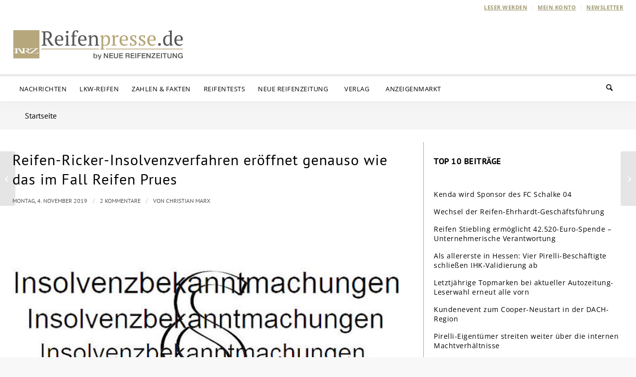

--- FILE ---
content_type: text/html; charset=UTF-8
request_url: https://reifenpresse.de/2019/11/04/reifen-ricker-insolvenzverfahren-eroeffnet-genauso-wie-das-im-fall-reifen-prues/
body_size: 70920
content:
<!DOCTYPE html>
<html lang="de" prefix="og: https://ogp.me/ns#" class="html_boxed responsive av-preloader-disabled  html_header_top html_logo_left html_bottom_nav_header html_menu_left html_large html_header_sticky_disabled html_header_shrinking_disabled html_header_topbar_active html_mobile_menu_tablet html_header_searchicon html_content_align_center html_header_unstick_top_disabled html_header_stretch html_minimal_header html_elegant-blog html_modern-blog html_av-submenu-hidden html_av-submenu-display-click html_av-overlay-side html_av-overlay-side-classic html_av-submenu-noclone html_entry_id_204083 html_cart_at_menu av-cookies-no-cookie-consent av-default-lightbox av-no-preview html_text_menu_active av-mobile-menu-switch-default">
<head>
<meta charset="UTF-8" />
<meta name="robots" content="index, follow" />


<!-- mobile setting -->
<meta name="viewport" content="width=device-width, initial-scale=1">

<!-- Scripts/CSS and wp_head hook -->
<meta name="dlm-version" content="5.1.7">
<!-- Suchmaschinen-Optimierung durch Rank Math PRO - https://rankmath.com/ -->
<title>Reifen-Ricker-Insolvenzverfahren eröffnet genauso wie das im Fall Reifen Prues | Reifenpresse.de</title>
<link data-rocket-prefetch href="https://widgetlogic.org" rel="dns-prefetch"><link rel="preload" data-rocket-preload as="image" href="https://reifenpresse.de/wp-content/uploads/2019/11/Insolvenzbekanntmachungen.jpg" imagesrcset="https://reifenpresse.de/wp-content/uploads/2019/11/Insolvenzbekanntmachungen.jpg 600w, https://reifenpresse.de/wp-content/uploads/2019/11/Insolvenzbekanntmachungen-400x300.jpg 400w, https://reifenpresse.de/wp-content/uploads/2019/11/Insolvenzbekanntmachungen-450x338.jpg 450w, https://reifenpresse.de/wp-content/uploads/2019/11/Insolvenzbekanntmachungen-150x113.jpg 150w, https://reifenpresse.de/wp-content/uploads/2019/11/Insolvenzbekanntmachungen-500x375.jpg 500w, https://reifenpresse.de/wp-content/uploads/2019/11/Insolvenzbekanntmachungen-300x225.jpg 300w" imagesizes="100vw" fetchpriority="high">
<meta name="description" content="Nach einem entsprechenden Antrag Anfang Oktober hat das zuständige Amtsgericht Heilbronn zwischenzeitlich das Insolvenzverfahren über das Vermögen der Reifen"/>
<meta name="robots" content="follow, index, max-snippet:-1, max-video-preview:-1, max-image-preview:large"/>
<link rel="canonical" href="https://reifenpresse.de/2019/11/04/reifen-ricker-insolvenzverfahren-eroeffnet-genauso-wie-das-im-fall-reifen-prues/" />
<meta property="og:locale" content="de_DE" />
<meta property="og:type" content="article" />
<meta property="og:title" content="Reifen-Ricker-Insolvenzverfahren eröffnet genauso wie das im Fall Reifen Prues | Reifenpresse.de" />
<meta property="og:description" content="Nach einem entsprechenden Antrag Anfang Oktober hat das zuständige Amtsgericht Heilbronn zwischenzeitlich das Insolvenzverfahren über das Vermögen der Reifen" />
<meta property="og:url" content="https://reifenpresse.de/2019/11/04/reifen-ricker-insolvenzverfahren-eroeffnet-genauso-wie-das-im-fall-reifen-prues/" />
<meta property="og:site_name" content="Reifenpresse.de" />
<meta property="article:tag" content="Autoservice" />
<meta property="article:tag" content="Dr. Oliver | Kirschnek" />
<meta property="article:tag" content="Gericht" />
<meta property="article:tag" content="Großhandel" />
<meta property="article:tag" content="Insolvenz" />
<meta property="article:tag" content="Reifen Prues GmbH" />
<meta property="article:tag" content="Reifen Ricker KG" />
<meta property="article:tag" content="Reifenhandel" />
<meta property="article:tag" content="Thema" />
<meta property="article:section" content="Handel &amp; Händler" />
<meta property="og:image" content="https://reifenpresse.de/wp-content/uploads/2019/11/Insolvenzbekanntmachungen.jpg" />
<meta property="og:image:secure_url" content="https://reifenpresse.de/wp-content/uploads/2019/11/Insolvenzbekanntmachungen.jpg" />
<meta property="og:image:width" content="600" />
<meta property="og:image:height" content="450" />
<meta property="og:image:alt" content="Reifen-Ricker-Insolvenzverfahren eröffnet genauso wie das im Fall Reifen Prues" />
<meta property="og:image:type" content="image/jpeg" />
<meta property="article:published_time" content="2019-11-04T14:47:47+01:00" />
<meta name="twitter:card" content="summary_large_image" />
<meta name="twitter:title" content="Reifen-Ricker-Insolvenzverfahren eröffnet genauso wie das im Fall Reifen Prues | Reifenpresse.de" />
<meta name="twitter:description" content="Nach einem entsprechenden Antrag Anfang Oktober hat das zuständige Amtsgericht Heilbronn zwischenzeitlich das Insolvenzverfahren über das Vermögen der Reifen" />
<meta name="twitter:image" content="https://reifenpresse.de/wp-content/uploads/2019/11/Insolvenzbekanntmachungen.jpg" />
<meta name="twitter:label1" content="Verfasst von" />
<meta name="twitter:data1" content="Christian Marx" />
<meta name="twitter:label2" content="Lesedauer" />
<meta name="twitter:data2" content="Weniger als eine Minute" />
<script type="application/ld+json" class="rank-math-schema-pro">{"@context":"https://schema.org","@graph":[{"@type":"Organization","@id":"https://reifenpresse.de/#organization","name":"Profil-Verlag GmbH"},{"@type":"WebSite","@id":"https://reifenpresse.de/#website","url":"https://reifenpresse.de","name":"Reifenpresse.de","publisher":{"@id":"https://reifenpresse.de/#organization"},"inLanguage":"de"},{"@type":"ImageObject","@id":"https://reifenpresse.de/wp-content/uploads/2019/11/Insolvenzbekanntmachungen.jpg","url":"https://reifenpresse.de/wp-content/uploads/2019/11/Insolvenzbekanntmachungen.jpg","width":"600","height":"450","inLanguage":"de"},{"@type":"WebPage","@id":"https://reifenpresse.de/2019/11/04/reifen-ricker-insolvenzverfahren-eroeffnet-genauso-wie-das-im-fall-reifen-prues/#webpage","url":"https://reifenpresse.de/2019/11/04/reifen-ricker-insolvenzverfahren-eroeffnet-genauso-wie-das-im-fall-reifen-prues/","name":"Reifen-Ricker-Insolvenzverfahren er\u00f6ffnet genauso wie das im Fall Reifen Prues | Reifenpresse.de","datePublished":"2019-11-04T14:47:47+01:00","dateModified":"2019-11-04T14:47:47+01:00","isPartOf":{"@id":"https://reifenpresse.de/#website"},"primaryImageOfPage":{"@id":"https://reifenpresse.de/wp-content/uploads/2019/11/Insolvenzbekanntmachungen.jpg"},"inLanguage":"de"},{"@type":"Person","@id":"https://reifenpresse.de/author/marx/","name":"Christian Marx","url":"https://reifenpresse.de/author/marx/","image":{"@type":"ImageObject","@id":"https://secure.gravatar.com/avatar/812ac27528b97c4ea4f14df25c6058d40e435606f917396cd17bcc9442687477?s=96&amp;d=mm&amp;r=g","url":"https://secure.gravatar.com/avatar/812ac27528b97c4ea4f14df25c6058d40e435606f917396cd17bcc9442687477?s=96&amp;d=mm&amp;r=g","caption":"Christian Marx","inLanguage":"de"},"worksFor":{"@id":"https://reifenpresse.de/#organization"}},{"@type":"NewsArticle","headline":"Reifen-Ricker-Insolvenzverfahren er\u00f6ffnet genauso wie das im Fall Reifen Prues | Reifenpresse.de","datePublished":"2019-11-04T14:47:47+01:00","dateModified":"2019-11-04T14:47:47+01:00","articleSection":"Handel &amp; H\u00e4ndler, Markt","author":{"@id":"https://reifenpresse.de/author/marx/","name":"Christian Marx"},"publisher":{"@id":"https://reifenpresse.de/#organization"},"description":"Nach einem entsprechenden Antrag Anfang Oktober hat das zust\u00e4ndige Amtsgericht Heilbronn zwischenzeitlich das Insolvenzverfahren \u00fcber das Verm\u00f6gen der Reifen","name":"Reifen-Ricker-Insolvenzverfahren er\u00f6ffnet genauso wie das im Fall Reifen Prues | Reifenpresse.de","@id":"https://reifenpresse.de/2019/11/04/reifen-ricker-insolvenzverfahren-eroeffnet-genauso-wie-das-im-fall-reifen-prues/#richSnippet","isPartOf":{"@id":"https://reifenpresse.de/2019/11/04/reifen-ricker-insolvenzverfahren-eroeffnet-genauso-wie-das-im-fall-reifen-prues/#webpage"},"image":{"@id":"https://reifenpresse.de/wp-content/uploads/2019/11/Insolvenzbekanntmachungen.jpg"},"inLanguage":"de","mainEntityOfPage":{"@id":"https://reifenpresse.de/2019/11/04/reifen-ricker-insolvenzverfahren-eroeffnet-genauso-wie-das-im-fall-reifen-prues/#webpage"}}]}</script>
<!-- /Rank Math WordPress SEO Plugin -->

<link rel='dns-prefetch' href='//widgetlogic.org' />

<link rel="alternate" type="application/rss+xml" title="Reifenpresse.de &raquo; Feed" href="https://reifenpresse.de/feed/" />
<link rel="alternate" type="application/rss+xml" title="Reifenpresse.de &raquo; Kommentar-Feed" href="https://reifenpresse.de/comments/feed/" />
<script type="text/javascript" id="wpp-js" src="https://reifenpresse.de/wp-content/plugins/wordpress-popular-posts/assets/js/wpp.min.js?ver=7.3.6" data-sampling="0" data-sampling-rate="100" data-api-url="https://reifenpresse.de/wp-json/wordpress-popular-posts" data-post-id="204083" data-token="b7c4797213" data-lang="0" data-debug="0"></script>
<script consent-skip-blocker="1" data-skip-lazy-load="js-extra"  data-cfasync="false">
(function(w,d){w[d]=w[d]||[];w.gtag=function(){w[d].push(arguments)}})(window,"dataLayer");
</script><style>[consent-id]:not(.rcb-content-blocker):not([consent-transaction-complete]):not([consent-visual-use-parent^="children:"]):not([consent-confirm]){opacity:0!important;}
.rcb-content-blocker+.rcb-content-blocker-children-fallback~*{display:none!important;}</style><link rel="preload" href="https://reifenpresse.de/wp-content/628b2abc7d176c032e5c248a54a09426/dist/1830182073.js?ver=4da9deaa8edb67e014c200f7fb07caf2" as="script" />
<link rel="preload" href="https://reifenpresse.de/wp-content/628b2abc7d176c032e5c248a54a09426/dist/1822090778.js?ver=fefcaa1c3eea3a500de03fb37bfd85c1" as="script" />
<link rel="preload" href="https://reifenpresse.de/wp-content/plugins/real-cookie-banner-pro/public/lib/animate.css/animate.min.css?ver=4.1.1" as="style" />
<link rel="alternate" type="application/rss+xml" title="Reifenpresse.de &raquo; Kommentar-Feed zu Reifen-Ricker-Insolvenzverfahren eröffnet genauso wie das im Fall Reifen Prues" href="https://reifenpresse.de/2019/11/04/reifen-ricker-insolvenzverfahren-eroeffnet-genauso-wie-das-im-fall-reifen-prues/feed/" />
<script data-cfasync="false" type="text/javascript" defer src="https://reifenpresse.de/wp-content/628b2abc7d176c032e5c248a54a09426/dist/1830182073.js?ver=4da9deaa8edb67e014c200f7fb07caf2" id="real-cookie-banner-pro-vendor-real-cookie-banner-pro-banner-js"></script>
<script type="application/json" data-skip-lazy-load="js-extra" data-skip-moving="true" data-no-defer nitro-exclude data-alt-type="application/ld+json" data-dont-merge data-wpmeteor-nooptimize="true" data-cfasync="false" id="ad3fb5909b9a3957537db5554f96068241-js-extra">{"slug":"real-cookie-banner-pro","textDomain":"real-cookie-banner","version":"5.2.12","restUrl":"https:\/\/reifenpresse.de\/wp-json\/real-cookie-banner\/v1\/","restNamespace":"real-cookie-banner\/v1","restPathObfuscateOffset":"26167ad5c3b446b3","restRoot":"https:\/\/reifenpresse.de\/wp-json\/","restQuery":{"_v":"5.2.12","_locale":"user"},"restNonce":"b7c4797213","restRecreateNonceEndpoint":"https:\/\/reifenpresse.de\/wp-admin\/admin-ajax.php?action=rest-nonce","publicUrl":"https:\/\/reifenpresse.de\/wp-content\/plugins\/real-cookie-banner-pro\/public\/","chunkFolder":"dist","chunksLanguageFolder":"https:\/\/reifenpresse.de\/wp-content\/languages\/mo-cache\/real-cookie-banner-pro\/","chunks":{"chunk-config-tab-blocker.lite.js":["de_DE_formal-83d48f038e1cf6148175589160cda67e","de_DE_formal-e051c4c51a9ece7608a571f9dada4712","de_DE_formal-24de88ac89ca0a1363889bd3fd6e1c50","de_DE_formal-93ec68381a9f458fbce3acbccd434479"],"chunk-config-tab-blocker.pro.js":["de_DE_formal-ddf5ae983675e7b6eec2afc2d53654a2","de_DE_formal-ad0fc0f9f96d053303b1ede45a238984","de_DE_formal-e516a6866b9a31db231ab92dedaa8b29","de_DE_formal-1aac2e7f59d941d7ed1061d1018d2957"],"chunk-config-tab-consent.lite.js":["de_DE_formal-3823d7521a3fc2857511061e0d660408"],"chunk-config-tab-consent.pro.js":["de_DE_formal-9cb9ecf8c1e8ce14036b5f3a5e19f098"],"chunk-config-tab-cookies.lite.js":["de_DE_formal-1a51b37d0ef409906245c7ed80d76040","de_DE_formal-e051c4c51a9ece7608a571f9dada4712","de_DE_formal-24de88ac89ca0a1363889bd3fd6e1c50"],"chunk-config-tab-cookies.pro.js":["de_DE_formal-572ee75deed92e7a74abba4b86604687","de_DE_formal-ad0fc0f9f96d053303b1ede45a238984","de_DE_formal-e516a6866b9a31db231ab92dedaa8b29"],"chunk-config-tab-dashboard.lite.js":["de_DE_formal-f843c51245ecd2b389746275b3da66b6"],"chunk-config-tab-dashboard.pro.js":["de_DE_formal-ae5ae8f925f0409361cfe395645ac077"],"chunk-config-tab-import.lite.js":["de_DE_formal-66df94240f04843e5a208823e466a850"],"chunk-config-tab-import.pro.js":["de_DE_formal-e5fee6b51986d4ff7a051d6f6a7b076a"],"chunk-config-tab-licensing.lite.js":["de_DE_formal-e01f803e4093b19d6787901b9591b5a6"],"chunk-config-tab-licensing.pro.js":["de_DE_formal-4918ea9704f47c2055904e4104d4ffba"],"chunk-config-tab-scanner.lite.js":["de_DE_formal-b10b39f1099ef599835c729334e38429"],"chunk-config-tab-scanner.pro.js":["de_DE_formal-752a1502ab4f0bebfa2ad50c68ef571f"],"chunk-config-tab-settings.lite.js":["de_DE_formal-37978e0b06b4eb18b16164a2d9c93a2c"],"chunk-config-tab-settings.pro.js":["de_DE_formal-e59d3dcc762e276255c8989fbd1f80e3"],"chunk-config-tab-tcf.lite.js":["de_DE_formal-4f658bdbf0aa370053460bc9e3cd1f69","de_DE_formal-e051c4c51a9ece7608a571f9dada4712","de_DE_formal-93ec68381a9f458fbce3acbccd434479"],"chunk-config-tab-tcf.pro.js":["de_DE_formal-e1e83d5b8a28f1f91f63b9de2a8b181a","de_DE_formal-ad0fc0f9f96d053303b1ede45a238984","de_DE_formal-1aac2e7f59d941d7ed1061d1018d2957"]},"others":{"customizeValuesBanner":"{\"layout\":{\"type\":\"dialog\",\"maxHeightEnabled\":false,\"maxHeight\":740,\"dialogMaxWidth\":530,\"dialogPosition\":\"middleCenter\",\"dialogMargin\":[0,0,0,0],\"bannerPosition\":\"bottom\",\"bannerMaxWidth\":1024,\"dialogBorderRadius\":3,\"borderRadius\":5,\"animationIn\":\"slideInUp\",\"animationInDuration\":500,\"animationInOnlyMobile\":true,\"animationOut\":\"none\",\"animationOutDuration\":500,\"animationOutOnlyMobile\":true,\"overlay\":true,\"overlayBg\":\"#000000\",\"overlayBgAlpha\":38,\"overlayBlur\":2},\"decision\":{\"acceptAll\":\"button\",\"acceptEssentials\":\"button\",\"showCloseIcon\":false,\"acceptIndividual\":\"button\",\"buttonOrder\":\"all,essential,save,individual\",\"showGroups\":true,\"groupsFirstView\":true,\"saveButton\":\"always\"},\"design\":{\"bg\":\"#ffffff\",\"textAlign\":\"center\",\"linkTextDecoration\":\"underline\",\"borderWidth\":0,\"borderColor\":\"#ffffff\",\"fontSize\":13,\"fontColor\":\"#2b2b2b\",\"fontInheritFamily\":true,\"fontFamily\":\"Arial, Helvetica, sans-serif\",\"fontWeight\":\"normal\",\"boxShadowEnabled\":true,\"boxShadowOffsetX\":0,\"boxShadowOffsetY\":5,\"boxShadowBlurRadius\":13,\"boxShadowSpreadRadius\":0,\"boxShadowColor\":\"#000000\",\"boxShadowColorAlpha\":20},\"headerDesign\":{\"inheritBg\":true,\"bg\":\"#f4f4f4\",\"inheritTextAlign\":true,\"textAlign\":\"center\",\"padding\":[17,20,15,20],\"logo\":\"https:\\\/\\\/reifenpresse.de\\\/wp-content\\\/uploads\\\/2017\\\/10\\\/Reifenpresse-Logo.svg\",\"logoRetina\":\"\",\"logoMaxHeight\":97,\"logoPosition\":\"above\",\"logoMargin\":[5,15,-8,15],\"fontSize\":19,\"fontColor\":\"#2b2b2b\",\"fontInheritFamily\":true,\"fontFamily\":\"Arial, Helvetica, sans-serif\",\"fontWeight\":\"normal\",\"borderWidth\":1,\"borderColor\":\"#efefef\"},\"bodyDesign\":{\"padding\":[15,20,5,20],\"descriptionInheritFontSize\":true,\"descriptionFontSize\":13,\"dottedGroupsInheritFontSize\":true,\"dottedGroupsFontSize\":13,\"dottedGroupsBulletColor\":\"#b6a97d\",\"teachingsInheritTextAlign\":true,\"teachingsTextAlign\":\"center\",\"teachingsSeparatorActive\":true,\"teachingsSeparatorWidth\":50,\"teachingsSeparatorHeight\":1,\"teachingsSeparatorColor\":\"#b6a97d\",\"teachingsInheritFontSize\":false,\"teachingsFontSize\":12,\"teachingsInheritFontColor\":false,\"teachingsFontColor\":\"#7c7c7c\",\"accordionMargin\":[10,0,5,0],\"accordionPadding\":[5,10,5,10],\"accordionArrowType\":\"outlined\",\"accordionArrowColor\":\"#15779b\",\"accordionBg\":\"#ffffff\",\"accordionActiveBg\":\"#f9f9f9\",\"accordionHoverBg\":\"#efefef\",\"accordionBorderWidth\":1,\"accordionBorderColor\":\"#efefef\",\"accordionTitleFontSize\":12,\"accordionTitleFontColor\":\"#2b2b2b\",\"accordionTitleFontWeight\":\"normal\",\"accordionDescriptionMargin\":[5,0,0,0],\"accordionDescriptionFontSize\":12,\"accordionDescriptionFontColor\":\"#828282\",\"accordionDescriptionFontWeight\":\"normal\",\"acceptAllOneRowLayout\":false,\"acceptAllPadding\":[10,10,10,10],\"acceptAllBg\":\"#525252\",\"acceptAllTextAlign\":\"center\",\"acceptAllFontSize\":18,\"acceptAllFontColor\":\"#ffffff\",\"acceptAllFontWeight\":\"normal\",\"acceptAllBorderWidth\":0,\"acceptAllBorderColor\":\"#000000\",\"acceptAllHoverBg\":\"#b6a97d\",\"acceptAllHoverFontColor\":\"#ffffff\",\"acceptAllHoverBorderColor\":\"#000000\",\"acceptEssentialsUseAcceptAll\":true,\"acceptEssentialsButtonType\":\"\",\"acceptEssentialsPadding\":[10,10,10,10],\"acceptEssentialsBg\":\"#efefef\",\"acceptEssentialsTextAlign\":\"center\",\"acceptEssentialsFontSize\":18,\"acceptEssentialsFontColor\":\"#0a0a0a\",\"acceptEssentialsFontWeight\":\"normal\",\"acceptEssentialsBorderWidth\":0,\"acceptEssentialsBorderColor\":\"#000000\",\"acceptEssentialsHoverBg\":\"#e8e8e8\",\"acceptEssentialsHoverFontColor\":\"#000000\",\"acceptEssentialsHoverBorderColor\":\"#000000\",\"acceptIndividualPadding\":[10,10,10,10],\"acceptIndividualBg\":\"#525252\",\"acceptIndividualTextAlign\":\"center\",\"acceptIndividualFontSize\":18,\"acceptIndividualFontColor\":\"#ffffff\",\"acceptIndividualFontWeight\":\"normal\",\"acceptIndividualBorderWidth\":0,\"acceptIndividualBorderColor\":\"#000000\",\"acceptIndividualHoverBg\":\"#b6a97d\",\"acceptIndividualHoverFontColor\":\"#ffffff\",\"acceptIndividualHoverBorderColor\":\"#000000\"},\"footerDesign\":{\"poweredByLink\":false,\"inheritBg\":false,\"bg\":\"#fcfcfc\",\"inheritTextAlign\":true,\"textAlign\":\"center\",\"padding\":[10,20,15,20],\"fontSize\":14,\"fontColor\":\"#7c7c7c\",\"fontInheritFamily\":true,\"fontFamily\":\"Arial, Helvetica, sans-serif\",\"fontWeight\":\"normal\",\"hoverFontColor\":\"#2b2b2b\",\"borderWidth\":1,\"borderColor\":\"#efefef\",\"languageSwitcher\":\"flags\"},\"texts\":{\"headline\":\"Privatsph\\u00e4re-Einstellungen\",\"description\":\"Wir verwenden Cookies und \\u00e4hnliche Technologien auf unserer Website und verarbeiten Ihre personenbezogenen Daten (z.B. IP-Adresse), um z.B. Inhalte und Anzeigen zu personalisieren, Medien von Drittanbietern einzubinden oder Zugriffe auf unsere Website zu analysieren. Die Datenverarbeitung kann auch erst in Folge gesetzter Cookies stattfinden. Wir geben diese Daten an Dritte weiter, die wir in den Privatsph\\u00e4re-Einstellungen benennen.<br \\\/><br \\\/>Die Datenverarbeitung kann mit Ihrer Einwilligung oder auf Basis eines berechtigten Interesses erfolgen, dem Sie in den Privatsph\\u00e4re-Einstellungen widersprechen k\\u00f6nnen. Sie haben das Recht, Ihre Einwilligung nicht zu erteilen und Ihre Einwilligung zu einem sp\\u00e4teren Zeitpunkt zu \\u00e4ndern oder zu widerrufen. Weitere Informationen \\u00fcber die Verwendung Ihrer Daten finden Sie in unserer {{privacyPolicy}}Datenschutzerkl\\u00e4rung{{\\\/privacyPolicy}}.\",\"acceptAll\":\"Alle akzeptieren\",\"acceptEssentials\":\"Weiter ohne Einwilligung\",\"acceptIndividual\":\"Privatsph\\u00e4re-Einstellungen individuell festlegen\",\"poweredBy\":\"1\",\"dataProcessingInUnsafeCountries\":\"Einige Services verarbeiten personenbezogene Daten in unsicheren Drittl\\u00e4ndern. Indem Sie in die Nutzung dieser Services einwilligen, erkl\\u00e4ren Sie sich auch mit der Verarbeitung Ihrer Daten in diesen unsicheren Drittl\\u00e4ndern gem\\u00e4\\u00df {{legalBasis}} einverstanden. Dies birgt das Risiko, dass Ihre Daten von Beh\\u00f6rden zu Kontroll- und \\u00dcberwachungszwecken verarbeitet werden, m\\u00f6glicherweise ohne die M\\u00f6glichkeit eines Rechtsbehelfs.\",\"ageNoticeBanner\":\"Sie sind unter {{minAge}} Jahre alt? Dann k\\u00f6nnen Sie nicht in optionale Services einwilligen. Bitten Sie Ihre Eltern oder Erziehungsberechtigten, mit Ihnen in diese Services einzuwilligen.\",\"ageNoticeBlocker\":\"Sie sind unter {{minAge}} Jahre alt? Leider d\\u00fcrfen Sie in diesen Service nicht selbst einwilligen, um diese Inhalte zu sehen. Bitten Sie Ihre Eltern oder Erziehungsberechtigten, in den Service mit Ihnen einzuwilligen!\",\"listServicesNotice\":\"Indem Sie alle Services akzeptieren, erlauben Sie, dass {{services}} geladen werden. Diese sind nach ihrem Zweck in Gruppen {{serviceGroups}} unterteilt (Zugeh\\u00f6rigkeit durch hochgestellte Zahlen gekennzeichnet).\",\"listServicesLegitimateInterestNotice\":\"Au\\u00dferdem werden {{services}} auf der Grundlage eines berechtigten Interesses geladen.\",\"tcfStacksCustomName\":\"Dienste mit verschiedenen Zwecken au\\u00dferhalb des TCF-Standards\",\"tcfStacksCustomDescription\":\"Dienste, die Einwilligungen nicht \\u00fcber den TCF-Standard, sondern \\u00fcber andere Technologien weitergeben. Diese werden je nach ihrem Zweck in mehrere Gruppen unterteilt. Einige von ihnen werden auf der Grundlage eines berechtigten Interesses genutzt (z. B. Bedrohungsabwehr), andere werden nur mit Ihrer Zustimmung genutzt. Einzelheiten zu den einzelnen Gruppen und Zwecken der Dienste finden Sie in den jeweiligen Datenschutzeinstellungen.\",\"consentForwardingExternalHosts\":\"Ihre Einwilligung gilt auch auf {{websites}}.\",\"blockerHeadline\":\"{{name}} aufgrund von Privatsph\\u00e4re-Einstellungen blockiert\",\"blockerLinkShowMissing\":\"Alle Services anzeigen, in die Sie noch einwilligen m\\u00fcssen\",\"blockerLoadButton\":\"Services akzeptieren und Inhalte laden\",\"blockerAcceptInfo\":\"Durch das Laden der blockierten Inhalte werden Ihre Privatsph\\u00e4ren-Einstellungen angepasst. Inhalte von diesem Service werden in Zukunft nicht mehr blockiert.\",\"stickyHistory\":\"Historie der Privatsph\\u00e4re-Einstellungen\",\"stickyRevoke\":\"Einwilligungen widerrufen\",\"stickyRevokeSuccessMessage\":\"Sie haben Ihre Einwilligung f\\u00fcr Services mit ihren Cookies und der Verarbeitung personenbezogener Daten erfolgreich widerrufen. Die Seite wird jetzt neu geladen!\",\"stickyChange\":\"Privatsph\\u00e4re-Einstellungen \\u00e4ndern\"},\"individualLayout\":{\"inheritDialogMaxWidth\":false,\"dialogMaxWidth\":970,\"inheritBannerMaxWidth\":true,\"bannerMaxWidth\":1980,\"descriptionTextAlign\":\"left\"},\"group\":{\"checkboxBg\":\"#f0f0f0\",\"checkboxBorderWidth\":1,\"checkboxBorderColor\":\"#d2d2d2\",\"checkboxActiveColor\":\"#ffffff\",\"checkboxActiveBg\":\"#b6a97d\",\"checkboxActiveBorderColor\":\"#b6a97d\",\"groupInheritBg\":true,\"groupBg\":\"#f4f4f4\",\"groupPadding\":[15,15,15,15],\"groupSpacing\":10,\"groupBorderRadius\":5,\"groupBorderWidth\":1,\"groupBorderColor\":\"#f4f4f4\",\"headlineFontSize\":16,\"headlineFontWeight\":\"normal\",\"headlineFontColor\":\"#2b2b2b\",\"descriptionFontSize\":14,\"descriptionFontColor\":\"#7c7c7c\",\"linkColor\":\"#7c7c7c\",\"linkHoverColor\":\"#2b2b2b\",\"detailsHideLessRelevant\":true},\"saveButton\":{\"useAcceptAll\":true,\"type\":\"button\",\"padding\":[10,10,10,10],\"bg\":\"#efefef\",\"textAlign\":\"center\",\"fontSize\":18,\"fontColor\":\"#0a0a0a\",\"fontWeight\":\"normal\",\"borderWidth\":0,\"borderColor\":\"#000000\",\"hoverBg\":\"#e8e8e8\",\"hoverFontColor\":\"#000000\",\"hoverBorderColor\":\"#000000\"},\"individualTexts\":{\"headline\":\"Individuelle Privatsph\\u00e4re-Einstellungen\",\"description\":\"Wir verwenden Cookies und \\u00e4hnliche Technologien auf unserer Website und verarbeiten Ihre personenbezogenen Daten (z.B. IP-Adresse), um z.B. Inhalte und Anzeigen zu personalisieren, Medien von Drittanbietern einzubinden oder Zugriffe auf unsere Website zu analysieren. Die Datenverarbeitung kann auch erst in Folge gesetzter Cookies stattfinden. Wir geben diese Daten an Dritte weiter, die wir in den Privatsph\\u00e4re-Einstellungen benennen.<br \\\/><br \\\/>Die Datenverarbeitung kann mit Ihrer Einwilligung oder auf Basis eines berechtigten Interesses erfolgen, dem Sie in den Privatsph\\u00e4re-Einstellungen widersprechen k\\u00f6nnen. Sie haben das Recht, Ihre Einwilligung nicht zu erteilen und Ihre Einwilligung zu einem sp\\u00e4teren Zeitpunkt zu \\u00e4ndern oder zu widerrufen. Weitere Informationen \\u00fcber die Verwendung Ihrer Daten finden Sie in unserer {{privacyPolicy}}Datenschutzerkl\\u00e4rung{{\\\/privacyPolicy}}.<br \\\/><br \\\/>Nachstehend finden Sie eine \\u00dcbersicht \\u00fcber alle von dieser Website genutzten Services. Sie k\\u00f6nnen detaillierte Informationen zu jedem Service einsehen und diesen einzeln zustimmen oder von Ihrem Widerspruchsrecht Gebrauch machen.\",\"save\":\"Individuelle Auswahl speichern\",\"showMore\":\"Service-Informationen anzeigen\",\"hideMore\":\"Service-Informationen ausblenden\",\"postamble\":\"\"},\"mobile\":{\"enabled\":true,\"maxHeight\":400,\"hideHeader\":false,\"alignment\":\"bottom\",\"scalePercent\":90,\"scalePercentVertical\":-50},\"sticky\":{\"enabled\":false,\"animationsEnabled\":true,\"alignment\":\"left\",\"bubbleBorderRadius\":50,\"icon\":\"fingerprint\",\"iconCustom\":\"\",\"iconCustomRetina\":\"\",\"iconSize\":30,\"iconColor\":\"#ffffff\",\"bubbleMargin\":[10,20,20,20],\"bubblePadding\":15,\"bubbleBg\":\"#15779b\",\"bubbleBorderWidth\":0,\"bubbleBorderColor\":\"#10556f\",\"boxShadowEnabled\":true,\"boxShadowOffsetX\":0,\"boxShadowOffsetY\":2,\"boxShadowBlurRadius\":5,\"boxShadowSpreadRadius\":1,\"boxShadowColor\":\"#105b77\",\"boxShadowColorAlpha\":40,\"bubbleHoverBg\":\"#ffffff\",\"bubbleHoverBorderColor\":\"#000000\",\"hoverIconColor\":\"#000000\",\"hoverIconCustom\":\"\",\"hoverIconCustomRetina\":\"\",\"menuFontSize\":16,\"menuBorderRadius\":5,\"menuItemSpacing\":10,\"menuItemPadding\":[5,10,5,10]},\"customCss\":{\"css\":\"\",\"antiAdBlocker\":\"y\"}}","isPro":true,"showProHints":false,"proUrl":"https:\/\/devowl.io\/de\/go\/real-cookie-banner?source=rcb-lite","showLiteNotice":false,"frontend":{"groups":"[{\"id\":32446,\"name\":\"Essenziell\",\"slug\":\"essenziell\",\"description\":\"Essential Services sind f\\u00fcr die grundlegende Funktionalit\\u00e4t der Website erforderlich. Sie enthalten nur technisch notwendige Services. Diesen Services kann nicht widersprochen werden.\",\"isEssential\":true,\"isDefault\":true,\"items\":[{\"id\":264586,\"name\":\"WooCommerce\",\"purpose\":\"WooCommerce ist ein E-Commerce-Shopsystem, mit dem Sie Produkte auf dieser Website kaufen k\\u00f6nnen. Cookies werden verwendet, um Artikel in einem Warenkorb zu sammeln, den Warenkorb des Nutzers in der Datenbank der Website zu speichern, k\\u00fcrzlich angesehene Produkte zu speichern, um sie wieder anzuzeigen und es den Nutzern zu erm\\u00f6glichen, Hinweise im Online-Shop zu l\\u00f6schen.\",\"providerContact\":{\"phone\":\"\",\"email\":\"\",\"link\":\"\"},\"isProviderCurrentWebsite\":true,\"provider\":\"Reifenpresse.de\",\"uniqueName\":\"woocommerce\",\"isEmbeddingOnlyExternalResources\":false,\"legalBasis\":\"consent\",\"dataProcessingInCountries\":[],\"dataProcessingInCountriesSpecialTreatments\":[],\"technicalDefinitions\":[{\"type\":\"local\",\"name\":\"wc_cart_hash_*\",\"host\":\"reifenpresse.de\",\"duration\":0,\"durationUnit\":\"y\",\"isSessionDuration\":false,\"purpose\":\"\"},{\"type\":\"http\",\"name\":\"woocommerce_cart_hash\",\"host\":\"reifenpresse.de\",\"duration\":0,\"durationUnit\":\"y\",\"isSessionDuration\":true,\"purpose\":\"\"},{\"type\":\"http\",\"name\":\"wp_woocommerce_session_*\",\"host\":\"reifenpresse.de\",\"duration\":2,\"durationUnit\":\"d\",\"isSessionDuration\":false,\"purpose\":\"\"},{\"type\":\"http\",\"name\":\"woocommerce_items_in_cart\",\"host\":\"reifenpresse.de\",\"duration\":0,\"durationUnit\":\"y\",\"isSessionDuration\":true,\"purpose\":\"\"},{\"type\":\"http\",\"name\":\"woocommerce_recently_viewed\",\"host\":\"reifenpresse.de\",\"duration\":0,\"durationUnit\":\"y\",\"isSessionDuration\":true,\"purpose\":\"\"},{\"type\":\"http\",\"name\":\"store_notice*\",\"host\":\"reifenpresse.de\",\"duration\":0,\"durationUnit\":\"y\",\"isSessionDuration\":true,\"purpose\":\"\"}],\"codeDynamics\":[],\"providerPrivacyPolicyUrl\":\"https:\\\/\\\/reifenpresse.de\\\/datenschutzbelehrung\\\/\",\"providerLegalNoticeUrl\":\"https:\\\/\\\/reifenpresse.de\\\/impressum\\\/\",\"tagManagerOptInEventName\":\"\",\"tagManagerOptOutEventName\":\"\",\"googleConsentModeConsentTypes\":[],\"executePriority\":10,\"codeOptIn\":\"\",\"executeCodeOptInWhenNoTagManagerConsentIsGiven\":false,\"codeOptOut\":\"\",\"executeCodeOptOutWhenNoTagManagerConsentIsGiven\":false,\"deleteTechnicalDefinitionsAfterOptOut\":false,\"codeOnPageLoad\":\"\",\"presetId\":\"woocommerce\"},{\"id\":264506,\"name\":\"Real Cookie Banner\",\"purpose\":\"Real Cookie Banner bittet Website-Besucher um die Einwilligung zum Setzen von Cookies und zur Verarbeitung personenbezogener Daten. Dazu wird jedem Website-Besucher eine UUID (pseudonyme Identifikation des Nutzers) zugewiesen, die bis zum Ablauf des Cookies zur Speicherung der Einwilligung g\\u00fcltig ist. Cookies werden dazu verwendet, um zu testen, ob Cookies gesetzt werden k\\u00f6nnen, um Referenz auf die dokumentierte Einwilligung zu speichern, um zu speichern, in welche Services aus welchen Service-Gruppen der Besucher eingewilligt hat, und, falls Einwilligung nach dem Transparency &amp; Consent Framework (TCF) eingeholt werden, um die Einwilligungen in TCF Partner, Zwecke, besondere Zwecke, Funktionen und besondere Funktionen zu speichern. Im Rahmen der Darlegungspflicht nach DSGVO wird die erhobene Einwilligung vollumf\\u00e4nglich dokumentiert. Dazu z\\u00e4hlt neben den Services und Service-Gruppen, in welche der Besucher eingewilligt hat, und falls Einwilligung nach dem TCF Standard eingeholt werden, in welche TCF Partner, Zwecke und Funktionen der Besucher eingewilligt hat, alle Einstellungen des Cookie Banners zum Zeitpunkt der Einwilligung als auch die technischen Umst\\u00e4nde (z.B. Gr\\u00f6\\u00dfe des Sichtbereichs bei der Einwilligung) und die Nutzerinteraktionen (z.B. Klick auf Buttons), die zur Einwilligung gef\\u00fchrt haben. Die Einwilligung wird pro Sprache einmal erhoben.\",\"providerContact\":{\"phone\":\"\",\"email\":\"\",\"link\":\"\"},\"isProviderCurrentWebsite\":true,\"provider\":\"Reifenpresse.de\",\"uniqueName\":\"real-cookie-banner\",\"isEmbeddingOnlyExternalResources\":false,\"legalBasis\":\"legal-requirement\",\"dataProcessingInCountries\":[],\"dataProcessingInCountriesSpecialTreatments\":[],\"technicalDefinitions\":[{\"type\":\"http\",\"name\":\"real_cookie_banner*\",\"host\":\".reifenpresse.de\",\"duration\":365,\"durationUnit\":\"d\",\"isSessionDuration\":false,\"purpose\":\"Eindeutiger Identifikator f\\u00fcr die Einwilligung, aber nicht f\\u00fcr den Website-Besucher. Revisionshash f\\u00fcr die Einstellungen des Cookie-Banners (Texte, Farben, Funktionen, Servicegruppen, Dienste, Content Blocker usw.). IDs f\\u00fcr eingewilligte Services und Service-Gruppen.\"},{\"type\":\"http\",\"name\":\"real_cookie_banner*-tcf\",\"host\":\".reifenpresse.de\",\"duration\":365,\"durationUnit\":\"d\",\"isSessionDuration\":false,\"purpose\":\"Im Rahmen von TCF gesammelte Einwilligungen, die im TC-String-Format gespeichert werden, einschlie\\u00dflich TCF-Vendoren, -Zwecke, -Sonderzwecke, -Funktionen und -Sonderfunktionen.\"},{\"type\":\"http\",\"name\":\"real_cookie_banner*-gcm\",\"host\":\".reifenpresse.de\",\"duration\":365,\"durationUnit\":\"d\",\"isSessionDuration\":false,\"purpose\":\"Die im Google Consent Mode gesammelten Einwilligungen in die verschiedenen Einwilligungstypen (Zwecke) werden f\\u00fcr alle mit dem Google Consent Mode kompatiblen Services gespeichert.\"},{\"type\":\"http\",\"name\":\"real_cookie_banner-test\",\"host\":\".reifenpresse.de\",\"duration\":365,\"durationUnit\":\"d\",\"isSessionDuration\":false,\"purpose\":\"Cookie, der gesetzt wurde, um die Funktionalit\\u00e4t von HTTP-Cookies zu testen. Wird sofort nach dem Test gel\\u00f6scht.\"},{\"type\":\"local\",\"name\":\"real_cookie_banner*\",\"host\":\"https:\\\/\\\/reifenpresse.de\",\"duration\":1,\"durationUnit\":\"d\",\"isSessionDuration\":false,\"purpose\":\"Eindeutiger Identifikator f\\u00fcr die Einwilligung, aber nicht f\\u00fcr den Website-Besucher. Revisionshash f\\u00fcr die Einstellungen des Cookie-Banners (Texte, Farben, Funktionen, Service-Gruppen, Services, Content Blocker usw.). IDs f\\u00fcr eingewilligte Services und Service-Gruppen. Wird nur solange gespeichert, bis die Einwilligung auf dem Website-Server dokumentiert ist.\"},{\"type\":\"local\",\"name\":\"real_cookie_banner*-tcf\",\"host\":\"https:\\\/\\\/reifenpresse.de\",\"duration\":1,\"durationUnit\":\"d\",\"isSessionDuration\":false,\"purpose\":\"Im Rahmen von TCF gesammelte Einwilligungen werden im TC-String-Format gespeichert, einschlie\\u00dflich TCF Vendoren, Zwecke, besondere Zwecke, Funktionen und besondere Funktionen. Wird nur solange gespeichert, bis die Einwilligung auf dem Website-Server dokumentiert ist.\"},{\"type\":\"local\",\"name\":\"real_cookie_banner*-gcm\",\"host\":\"https:\\\/\\\/reifenpresse.de\",\"duration\":1,\"durationUnit\":\"d\",\"isSessionDuration\":false,\"purpose\":\"Im Rahmen des Google Consent Mode erfasste Einwilligungen werden f\\u00fcr alle mit dem Google Consent Mode kompatiblen Services in Einwilligungstypen (Zwecke) gespeichert. Wird nur solange gespeichert, bis die Einwilligung auf dem Website-Server dokumentiert ist.\"},{\"type\":\"local\",\"name\":\"real_cookie_banner-consent-queue*\",\"host\":\"https:\\\/\\\/reifenpresse.de\",\"duration\":1,\"durationUnit\":\"d\",\"isSessionDuration\":false,\"purpose\":\"Lokale Zwischenspeicherung (Caching) der Auswahl im Cookie-Banner, bis der Server die Einwilligung dokumentiert; Dokumentation periodisch oder bei Seitenwechseln versucht, wenn der Server nicht verf\\u00fcgbar oder \\u00fcberlastet ist.\"}],\"codeDynamics\":[],\"providerPrivacyPolicyUrl\":\"https:\\\/\\\/reifenpresse.de\\\/datenschutzbelehrung\\\/\",\"providerLegalNoticeUrl\":\"https:\\\/\\\/reifenpresse.de\\\/impressum\\\/\",\"tagManagerOptInEventName\":\"\",\"tagManagerOptOutEventName\":\"\",\"googleConsentModeConsentTypes\":[],\"executePriority\":10,\"codeOptIn\":\"\",\"executeCodeOptInWhenNoTagManagerConsentIsGiven\":false,\"codeOptOut\":\"\",\"executeCodeOptOutWhenNoTagManagerConsentIsGiven\":false,\"deleteTechnicalDefinitionsAfterOptOut\":false,\"codeOnPageLoad\":\"\",\"presetId\":\"real-cookie-banner\"}]},{\"id\":32447,\"name\":\"Funktional\",\"slug\":\"funktional\",\"description\":\"Funktionale Services sind notwendig, um \\u00fcber die wesentliche Funktionalit\\u00e4t hinausgehende Features wie sch\\u00f6nere Schriftarten, Videowiedergabe oder interaktive Web 2.0-Features bereitzustellen. Inhalte von z.B. Videoplattformen und Social Media Plattformen sind standardm\\u00e4\\u00dfig gesperrt und k\\u00f6nnen erlaubt werden. Wenn dem Service zugestimmt wird, werden diese Inhalte automatisch ohne weitere manuelle Einwilligung geladen.\",\"isEssential\":false,\"isDefault\":true,\"items\":[{\"id\":327939,\"name\":\"Vimeo\",\"purpose\":\"Vimeo erm\\u00f6glicht das Einbetten von Inhalten in Websites, die auf vimeo.com ver\\u00f6ffentlicht wurden, um die Website mit Videos zu verbessern. Dies erfordert die Verarbeitung der IP-Adresse und der Metadaten des Nutzers. Cookies oder Cookie-\\u00e4hnliche Technologien k\\u00f6nnen gespeichert und ausgelesen werden. Diese k\\u00f6nnen personenbezogene Daten und technische Daten wie Nutzer-IDs, Einwilligungen, Sicherheits-Tokens, Sprache, Einstellungen des Videoplayers, Interaktionen mit dem Service und das verwendete Konto enthalten. Diese Daten k\\u00f6nnen verwendet werden, um besuchte Webseiten zu sammeln, detaillierte Statistiken \\u00fcber das Benutzerverhalten zu erstellen und um die Dienste von Vimeo zu verbessern. Diese Daten k\\u00f6nnen von Vimeo mit den Daten der auf den Websites von Vimeo (z.B. vimeo.com) eingeloggten Nutzer verkn\\u00fcpft werden. Sie k\\u00f6nnen auch zur Profilerstellung verwendet werden, z. B. um Ihnen personalisierte Dienste anzubieten, wie Werbung auf der Grundlage Ihrer Interessen oder Empfehlungen. Vimeo stellt pers\\u00f6nliche Daten autorisierten Anbietern, Werbeunternehmen, Analyseanbietern, verbundenen Unternehmen und Beratern zur Verf\\u00fcgung, wobei angemessene Anstrengungen unternommen werden, um die Anbieter auf ihre Datenschutz- und Datensicherheitspraktiken zu \\u00fcberpr\\u00fcfen.\",\"providerContact\":{\"phone\":\"\",\"email\":\"privacy@vimeo.com\",\"link\":\"https:\\\/\\\/vimeo.com\\\/help\\\/contact\"},\"isProviderCurrentWebsite\":false,\"provider\":\"Vimeo.com Inc., 330 West 34th Street, 5th Floor, New York, New York 10001, USA\",\"uniqueName\":\"vimeo\",\"isEmbeddingOnlyExternalResources\":false,\"legalBasis\":\"consent\",\"dataProcessingInCountries\":[\"US\",\"AR\",\"AU\",\"AT\",\"BE\",\"BR\",\"BG\",\"CA\",\"CL\",\"HK\",\"CO\",\"DK\",\"FI\",\"FR\",\"DE\",\"GH\",\"IN\",\"IE\",\"IT\",\"JP\",\"KE\",\"KR\",\"MY\",\"NL\",\"NZ\",\"NO\",\"PE\",\"PH\",\"PT\",\"SG\",\"ZA\",\"ES\",\"SE\",\"TH\",\"AE\",\"GB\",\"AF\",\"AL\",\"DZ\",\"AD\",\"AO\",\"AG\",\"AM\",\"AZ\",\"BS\",\"BH\",\"BD\",\"BB\",\"BY\",\"BZ\",\"BJ\",\"BT\",\"BO\",\"BA\",\"BW\",\"BN\",\"BF\",\"BI\",\"KH\",\"CM\",\"CV\",\"CF\",\"TD\",\"CN\",\"KM\",\"CG\",\"CD\",\"CR\",\"HR\",\"CU\",\"CY\",\"CZ\",\"DJ\",\"DM\",\"DO\",\"EC\",\"EG\",\"SV\",\"GQ\",\"ER\",\"EE\",\"ET\",\"FJ\",\"GA\",\"GM\",\"GE\",\"GR\",\"GD\",\"GT\",\"GN\",\"GW\",\"GY\",\"HT\",\"HN\",\"HU\",\"IS\",\"ID\",\"IR\",\"IQ\",\"IL\",\"JM\",\"JO\",\"KZ\",\"KI\",\"KP\",\"KW\",\"KG\",\"LA\",\"LV\",\"LB\",\"LS\",\"LR\",\"LY\",\"LI\",\"LT\",\"LU\",\"MG\",\"MW\",\"MV\",\"ML\",\"MT\",\"MH\",\"MR\",\"MU\",\"MK\",\"MX\",\"FM\",\"MD\",\"MC\",\"MN\",\"ME\",\"MA\",\"MZ\",\"MM\",\"NA\",\"NR\",\"NP\",\"NI\",\"NE\",\"NG\",\"OM\",\"PK\",\"PW\",\"PA\",\"PG\",\"PY\",\"PL\",\"QA\",\"RO\",\"RU\",\"RW\",\"KN\",\"LC\",\"WS\",\"SM\",\"ST\",\"SA\",\"SN\",\"RS\",\"SC\",\"SL\",\"SK\",\"SI\",\"SB\",\"SO\",\"LK\",\"SD\",\"SR\",\"SZ\",\"CH\",\"SY\",\"TW\",\"TJ\",\"TZ\",\"TL\",\"TG\",\"TO\",\"TT\",\"TN\",\"TR\",\"TM\",\"TV\",\"UG\",\"UA\",\"UY\",\"UZ\",\"VU\",\"VA\",\"VE\",\"VN\",\"YE\",\"ZM\",\"ZW\"],\"dataProcessingInCountriesSpecialTreatments\":[\"standard-contractual-clauses\"],\"technicalDefinitions\":[{\"type\":\"local\",\"name\":\"sync_volume\",\"host\":\"player.vimeo.com\",\"duration\":0,\"durationUnit\":\"y\",\"isSessionDuration\":false,\"purpose\":\"\"},{\"type\":\"http\",\"name\":\"vimeo\",\"host\":\".vimeo.com\",\"duration\":1,\"durationUnit\":\"mo\",\"isSessionDuration\":false,\"purpose\":\"\"},{\"type\":\"local\",\"name\":\"sync_active\",\"host\":\"https:\\\/\\\/player.vimeo.com\",\"duration\":0,\"durationUnit\":\"y\",\"isSessionDuration\":false,\"purpose\":\"\"},{\"type\":\"local\",\"name\":\"sync_captions\",\"host\":\"https:\\\/\\\/player.vimeo.com\",\"duration\":1,\"durationUnit\":\"y\",\"isSessionDuration\":false,\"purpose\":\"\"},{\"type\":\"http\",\"name\":\"__cf_bm\",\"host\":\".vimeo.com\",\"duration\":1,\"durationUnit\":\"y\",\"isSessionDuration\":false,\"purpose\":\"\"},{\"type\":\"http\",\"name\":\"vimeo_cart\",\"host\":\".vimeo.com\",\"duration\":9,\"durationUnit\":\"d\",\"isSessionDuration\":false,\"purpose\":\"\"},{\"type\":\"http\",\"name\":\"auth_xsrft\",\"host\":\".vimeo.com\",\"duration\":1,\"durationUnit\":\"d\",\"isSessionDuration\":false,\"purpose\":\"\"},{\"type\":\"http\",\"name\":\"builderSessionId\",\"host\":\".vimeo.com\",\"duration\":1,\"durationUnit\":\"d\",\"isSessionDuration\":false,\"purpose\":\"\"},{\"type\":\"http\",\"name\":\"OptanonAlertBoxClosed\",\"host\":\".vimeo.com\",\"duration\":1,\"durationUnit\":\"y\",\"isSessionDuration\":false,\"purpose\":\"\"},{\"type\":\"local\",\"name\":\"sync_captions_bg_color\",\"host\":\"https:\\\/\\\/player.vimeo.com\",\"duration\":1,\"durationUnit\":\"y\",\"isSessionDuration\":false,\"purpose\":\"Hintergrundfarbe f\\u00fcr Untertitel in einem Video\"},{\"type\":\"local\",\"name\":\"sync_captions_bg_opacity\",\"host\":\"https:\\\/\\\/player.vimeo.com\",\"duration\":1,\"durationUnit\":\"y\",\"isSessionDuration\":false,\"purpose\":\"Hintergrundtransparenz der Untertitel in einem Video\"},{\"type\":\"local\",\"name\":\"sync_captions_color\",\"host\":\"https:\\\/\\\/player.vimeo.com\",\"duration\":1,\"durationUnit\":\"y\",\"isSessionDuration\":false,\"purpose\":\"Textfarbe f\\u00fcr Untertitel in einem Video\"},{\"type\":\"local\",\"name\":\"sync_captions_edge\",\"host\":\"https:\\\/\\\/player.vimeo.com\",\"duration\":1,\"durationUnit\":\"y\",\"isSessionDuration\":false,\"purpose\":\"Kantenumrandung f\\u00fcr Untertitel in einem Video\"},{\"type\":\"local\",\"name\":\"sync_captions_font_family\",\"host\":\"https:\\\/\\\/player.vimeo.com\",\"duration\":1,\"durationUnit\":\"y\",\"isSessionDuration\":false,\"purpose\":\"Schriftart f\\u00fcr Untertitel in einem Video\"},{\"type\":\"local\",\"name\":\"sync_captions_font_opacity\",\"host\":\"https:\\\/\\\/player.vimeo.com\",\"duration\":1,\"durationUnit\":\"y\",\"isSessionDuration\":false,\"purpose\":\"Transparenz der Untertitel in einem Video\"},{\"type\":\"local\",\"name\":\"sync_captions_font_size\",\"host\":\"https:\\\/\\\/player.vimeo.com\",\"duration\":1,\"durationUnit\":\"y\",\"isSessionDuration\":false,\"purpose\":\"Schriftgr\\u00f6\\u00dfe der Untertitel in einem Video\"},{\"type\":\"local\",\"name\":\"sync_captions_window_color\",\"host\":\"https:\\\/\\\/player.vimeo.com\",\"duration\":1,\"durationUnit\":\"y\",\"isSessionDuration\":false,\"purpose\":\"Farbe des Fensters um die Untertitel in einem Video\"},{\"type\":\"local\",\"name\":\"sync_captions_window_opacity\",\"host\":\"https:\\\/\\\/player.vimeo.com\",\"duration\":1,\"durationUnit\":\"y\",\"isSessionDuration\":false,\"purpose\":\"Transparenz des Fensters um die Untertitel in einem Video\"},{\"type\":\"http\",\"name\":\"player\",\"host\":\".vimeo.com\",\"duration\":1,\"durationUnit\":\"y\",\"isSessionDuration\":false,\"purpose\":\"Benutzerspezifische Einstellungen f\\u00fcr den Vimeo-Player, wie Lautst\\u00e4rke, Untertitelsprache, Textfarbe und Schriftgr\\u00f6\\u00dfe\"},{\"type\":\"http\",\"name\":\"vuid\",\"host\":\".vimeo.com\",\"duration\":1,\"durationUnit\":\"y\",\"isSessionDuration\":false,\"purpose\":\"Eindeutige Benutzer-ID zur Unterscheidung der Benutzer bei der Erfassung von Analysedaten wie der Videowiedergabezeit\"},{\"type\":\"http\",\"name\":\"language\",\"host\":\".vimeo.com\",\"duration\":1,\"durationUnit\":\"y\",\"isSessionDuration\":false,\"purpose\":\"Bevorzugte Sprache\"},{\"type\":\"http\",\"name\":\"OptanonConsent\",\"host\":\".vimeo.com\",\"duration\":1,\"durationUnit\":\"y\",\"isSessionDuration\":false,\"purpose\":\"Informationen zur Einwilligung des Nutzers in die Nutzung von Cookies und Zeitpunkt der Entscheidung\"}],\"codeDynamics\":[],\"providerPrivacyPolicyUrl\":\"https:\\\/\\\/vimeo.com\\\/privacy\",\"providerLegalNoticeUrl\":\"https:\\\/\\\/vimeo.com\\\/leo\\\/guidelines\\\/impressum\",\"tagManagerOptInEventName\":\"\",\"tagManagerOptOutEventName\":\"\",\"googleConsentModeConsentTypes\":[],\"executePriority\":10,\"codeOptIn\":\"\",\"executeCodeOptInWhenNoTagManagerConsentIsGiven\":false,\"codeOptOut\":\"\",\"executeCodeOptOutWhenNoTagManagerConsentIsGiven\":false,\"deleteTechnicalDefinitionsAfterOptOut\":false,\"codeOnPageLoad\":\"\",\"presetId\":\"vimeo\"},{\"id\":322910,\"name\":\"X (ehemals Twitter)\",\"purpose\":\"X erm\\u00f6glicht das Einbetten von Inhalten, wie Tweets oder Timelines und andere Interaktionsm\\u00f6glichkeiten, die auf twitter.com ver\\u00f6ffentlicht werden, direkt in Websites. Dies erfordert die Verarbeitung der IP-Adresse und der Metadaten des Nutzers. Cookies oder Cookie-\\u00e4hnliche Technologien k\\u00f6nnen gespeichert und ausgelesen werden. Diese k\\u00f6nnen personenbezogene Daten und technische Daten wie Nutzer-IDs, Einwilligungen, Sicherheits-Token, Interaktionen mit dem Service und dem verwendeten Konto enthalten. Diese Daten k\\u00f6nnen verwendet werden, um besuchte Websites und detaillierte Statistiken \\u00fcber das Nutzerverhalten zu sammeln und die Dienste von X zu verbessern. Diese Daten k\\u00f6nnen mit den Daten der auf X.com registrierten Nutzer verkn\\u00fcpft werden. Werbetreibende k\\u00f6nnen Informationen aus Ihrem Verhalten mit ihren Anzeigen auf oder au\\u00dferhalb von X erhalten. Wenn Sie z. B. auf einen externen Link oder eine Anzeige auf einem X-Service klicken, kann der Werbetreibende oder Website-Betreiber herausfinden, dass Sie von X kommen, zusammen mit anderen Informationen, die mit der von Ihnen angeklickten Anzeige verbunden sind, wie z. B. Merkmale der Zielgruppe, die erreicht werden sollte, und andere von X generierte Identifikatoren f\\u00fcr diese Anzeige. X stellt personenbezogene Daten seinen verbundenen Unternehmen, Dienstleistern, Werbetreibenden und Webclients oder Anwendungen von Drittanbietern zur Verf\\u00fcgung, damit diese die Daten f\\u00fcr sie verarbeiten.\",\"providerContact\":{\"phone\":\"\",\"email\":\"de-support@twitter.com\",\"link\":\"https:\\\/\\\/help.x.com\\\/de\"},\"isProviderCurrentWebsite\":false,\"provider\":\"Twitter International Unlimited Company, One Cumberland Place, Fenian Street, Dublin 2, D02 AX07, Irland\",\"uniqueName\":\"twitter-tweet\",\"isEmbeddingOnlyExternalResources\":false,\"legalBasis\":\"consent\",\"dataProcessingInCountries\":[\"US\",\"IE\",\"AR\",\"AU\",\"AT\",\"BE\",\"BR\",\"BG\",\"CA\",\"CL\",\"HK\",\"CO\",\"DK\",\"FI\",\"FR\",\"DE\",\"GH\",\"IN\",\"IT\",\"JP\",\"KE\",\"KR\",\"MY\",\"NL\",\"NZ\",\"NO\",\"PE\",\"PH\",\"PT\",\"SG\",\"ZA\",\"ES\",\"SE\",\"TH\",\"AE\",\"GB\"],\"dataProcessingInCountriesSpecialTreatments\":[\"standard-contractual-clauses\"],\"technicalDefinitions\":[{\"type\":\"http\",\"name\":\"_twitter_sess\",\"host\":\".twitter.com\",\"duration\":0,\"durationUnit\":\"y\",\"isSessionDuration\":true,\"purpose\":\"Sitzungs-ID, damit der Nutzer in der Sitzung eingeloggt bleibt\"},{\"type\":\"http\",\"name\":\"_gid\",\"host\":\".twitter.com\",\"duration\":1,\"durationUnit\":\"d\",\"isSessionDuration\":false,\"purpose\":\"Benutzer-ID zur Analyse des allgemeinen Benutzerverhaltens auf verschiedenen Websites via Google Analytics\"},{\"type\":\"http\",\"name\":\"gt\",\"host\":\".twitter.com\",\"duration\":1,\"durationUnit\":\"h\",\"isSessionDuration\":false,\"purpose\":\"Benutzer-ID f\\u00fcr externe App-Funktionen und -Autorisierung\"},{\"type\":\"http\",\"name\":\"ct0\",\"host\":\".twitter.com\",\"duration\":13,\"durationUnit\":\"mo\",\"isSessionDuration\":false,\"purpose\":\"Authentifizierungstoken, um den Nutzer eingeloggt und authentifiziert zu halten\"},{\"type\":\"http\",\"name\":\"guest_id\",\"host\":\".twitter.com\",\"duration\":13,\"durationUnit\":\"mo\",\"isSessionDuration\":false,\"purpose\":\"Eindeutige Nutzer-ID f\\u00fcr Nutzer, die nicht bei X (Twitter) eingeloggt sind\"},{\"type\":\"http\",\"name\":\"personalization_id\",\"host\":\".twitter.com\",\"duration\":13,\"durationUnit\":\"mo\",\"isSessionDuration\":false,\"purpose\":\"Eindeutige Benutzer-ID zur Verfolgung von Aktivit\\u00e4ten auf und au\\u00dferhalb von X (Twitter)\"},{\"type\":\"http\",\"name\":\"twid\",\"host\":\".twitter.com\",\"duration\":1,\"durationUnit\":\"y\",\"isSessionDuration\":false,\"purpose\":\"Benutzer-ID, zur Authentifizierung der Anmeldung bei X (Twitter)\"},{\"type\":\"http\",\"name\":\"auth_token\",\"host\":\".twitter.com\",\"duration\":13,\"durationUnit\":\"mo\",\"isSessionDuration\":false,\"purpose\":\"Authentifizierungstoken, um den Nutzer eingeloggt und authentifiziert zu halten\"},{\"type\":\"http\",\"name\":\"kdt\",\"host\":\".twitter.com\",\"duration\":13,\"durationUnit\":\"mo\",\"isSessionDuration\":false,\"purpose\":\"Ger\\u00e4te-ID zur Authentifizierung eines bekannten Ger\\u00e4ts\"},{\"type\":\"http\",\"name\":\"_ga\",\"host\":\".twitter.com\",\"duration\":13,\"durationUnit\":\"mo\",\"isSessionDuration\":false,\"purpose\":\"Benutzer-ID zur Analyse des allgemeinen Benutzerverhaltens auf verschiedenen Websites via Google Analytics\"},{\"type\":\"http\",\"name\":\"guest_id_ads\",\"host\":\".twitter.com\",\"duration\":13,\"durationUnit\":\"mo\",\"isSessionDuration\":false,\"purpose\":\"Benutzer-ID f\\u00fcr nicht eingeloggte Benutzer, um Anzeigen zu personalisieren und die Anzeigenleistung zu messen\"},{\"type\":\"http\",\"name\":\"d_prefs\",\"host\":\".twitter.com\",\"duration\":6,\"durationUnit\":\"mo\",\"isSessionDuration\":false,\"purpose\":\"Einstellungen f\\u00fcr die Einwilligung der Benutzer in die Speicherung ihrer Pr\\u00e4ferenzen durch die Services von X (Twitter)\"},{\"type\":\"http\",\"name\":\"att\",\"host\":\".twitter.com\",\"duration\":1,\"durationUnit\":\"d\",\"isSessionDuration\":false,\"purpose\":\"Benutzer-ID f\\u00fcr die Authentifizierung und Passwort-Zur\\u00fccksetzung\"},{\"type\":\"http\",\"name\":\"guest_id_marketing\",\"host\":\".twitter.com\",\"duration\":13,\"durationUnit\":\"mo\",\"isSessionDuration\":false,\"purpose\":\"Benutzer-ID f\\u00fcr nicht eingeloggte Benutzer, um Anzeigen zu personalisieren und die Anzeigenleistung zu messen\"},{\"type\":\"http\",\"name\":\"external_referer\",\"host\":\".twitter.com\",\"duration\":7,\"durationUnit\":\"d\",\"isSessionDuration\":false,\"purpose\":\"\"},{\"type\":\"session\",\"name\":\"RichHistory\",\"host\":\"https:\\\/\\\/platform.twitter.com\\\/\",\"duration\":1,\"durationUnit\":\"y\",\"isSessionDuration\":false,\"purpose\":\"Verlauf von Benutzerinteraktionen mit eingebetteten Inhalten von X (Twitter), wie der besuchten Website, dem aktuellen Ort und dem Pfad der ge\\u00f6ffneten Inhalte\"},{\"type\":\"session\",\"name\":\"RichHistory\",\"host\":\"https:\\\/\\\/syndication.twitter.com\\\/\",\"duration\":1,\"durationUnit\":\"y\",\"isSessionDuration\":false,\"purpose\":\"Verlauf von Benutzerinteraktionen mit eingebetteten Inhalten von X (Twitter), wie der besuchten Website, dem aktuellen Ort und dem Pfad der ge\\u00f6ffneten Inhalte\"}],\"codeDynamics\":[],\"providerPrivacyPolicyUrl\":\"https:\\\/\\\/x.com\\\/de\\\/privacy\",\"providerLegalNoticeUrl\":\"https:\\\/\\\/legal.x.com\\\/de\\\/imprint\",\"tagManagerOptInEventName\":\"\",\"tagManagerOptOutEventName\":\"\",\"googleConsentModeConsentTypes\":[],\"executePriority\":10,\"codeOptIn\":\"\",\"executeCodeOptInWhenNoTagManagerConsentIsGiven\":false,\"codeOptOut\":\"\",\"executeCodeOptOutWhenNoTagManagerConsentIsGiven\":false,\"deleteTechnicalDefinitionsAfterOptOut\":false,\"codeOnPageLoad\":\"\",\"presetId\":\"twitter-tweet\"},{\"id\":312232,\"name\":\"Facebook\",\"purpose\":\"Facebook erm\\u00f6glicht das Einbetten von Inhalten auf Websites, die auf facebook.com ver\\u00f6ffentlicht werden, um die Website mit Videos zu verbessern. Dies erfordert die Verarbeitung der IP-Adresse und der Metadaten des Nutzers. Cookies oder Cookie-\\u00e4hnliche Technologien k\\u00f6nnen gespeichert und ausgelesen werden. Diese k\\u00f6nnen personenbezogene Daten und technische Daten wie Nutzer-IDs, Einstellungen des Videoplayers, Interaktionen mit dem Service und Push-Benachrichtigungen enthalten. Diese Daten k\\u00f6nnen verwendet werden, um besuchte Websites zu erfassen, detaillierte Statistiken \\u00fcber das Nutzerverhalten zu erstellen und um die Dienste von Meta zu verbessern. Sie k\\u00f6nnen auch zur Profilerstellung verwendet werden, z. B. um Ihnen personalisierte Dienste anzubieten, wie Werbung auf der Grundlage Ihrer Interessen oder Empfehlungen. Diese Daten k\\u00f6nnen von Meta mit den Daten von Nutzern verkn\\u00fcpft werden, die auf den Websites von Meta (z. B. facebook.com und instagram.com) angemeldet sind. F\\u00fcr einige dieser Zwecke verwendet Meta Informationen \\u00fcber ihre Produkte und die genutzten Ger\\u00e4te. Die Informationen, die sie f\\u00fcr diese Zwecke verwenden, werden automatisch von ihren Systemen verarbeitet. In einigen F\\u00e4llen wird jedoch auch eine manuelle \\u00dcberpr\\u00fcfung vorgenommen, um auf die Nutzer-Daten zuzugreifen und sie zu \\u00fcberpr\\u00fcfen. Meta gibt die gesammelten Informationen weltweit weiter, sowohl intern in ihren B\\u00fcros und Rechenzentren als auch extern an ihre Partner, Messdienstleister, Serviceanbieter und andere Dritte.\",\"providerContact\":{\"phone\":\"\",\"email\":\"support@fb.com\",\"link\":\"https:\\\/\\\/www.facebook.com\\\/business\\\/help\"},\"isProviderCurrentWebsite\":false,\"provider\":\"Meta Platforms Ireland Limited, 4 Grand Canal Square Grand Canal Harbour, Dublin 2, Irland\",\"uniqueName\":\"facebook-post\",\"isEmbeddingOnlyExternalResources\":false,\"legalBasis\":\"consent\",\"dataProcessingInCountries\":[\"US\",\"IE\",\"SG\",\"DK\",\"SE\"],\"dataProcessingInCountriesSpecialTreatments\":[\"provider-is-self-certified-trans-atlantic-data-privacy-framework\"],\"technicalDefinitions\":[{\"type\":\"http\",\"name\":\"c_user\",\"host\":\".facebook.com\",\"duration\":1,\"durationUnit\":\"y\",\"isSessionDuration\":false,\"purpose\":\"\"},{\"type\":\"http\",\"name\":\"fr\",\"host\":\".facebook.com\",\"duration\":3,\"durationUnit\":\"mo\",\"isSessionDuration\":false,\"purpose\":\"\"},{\"type\":\"http\",\"name\":\"wd\",\"host\":\".facebook.com\",\"duration\":7,\"durationUnit\":\"d\",\"isSessionDuration\":false,\"purpose\":\"\"},{\"type\":\"http\",\"name\":\"presence\",\"host\":\".facebook.com\",\"duration\":0,\"durationUnit\":\"y\",\"isSessionDuration\":true,\"purpose\":\"\"},{\"type\":\"session\",\"name\":\"TabId\",\"host\":\"www.facebook.com\",\"duration\":0,\"durationUnit\":\"y\",\"isSessionDuration\":false,\"purpose\":\"\"},{\"type\":\"local\",\"name\":\"Session\",\"host\":\"www.facebook.com\",\"duration\":0,\"durationUnit\":\"y\",\"isSessionDuration\":false,\"purpose\":\"\"},{\"type\":\"local\",\"name\":\"hb_timestamp\",\"host\":\"www.facebook.com\",\"duration\":0,\"durationUnit\":\"y\",\"isSessionDuration\":false,\"purpose\":\"\"},{\"type\":\"local\",\"name\":\"CacheStorageVersion\",\"host\":\"www.facebook.com\",\"duration\":0,\"durationUnit\":\"y\",\"isSessionDuration\":false,\"purpose\":\"\"},{\"type\":\"local\",\"name\":\"signal_flush_timestamp\",\"host\":\"www.facebook.com\",\"duration\":0,\"durationUnit\":\"y\",\"isSessionDuration\":false,\"purpose\":\"\"},{\"type\":\"local\",\"name\":\"channel_sub:*\",\"host\":\"www.facebook.com\",\"duration\":0,\"durationUnit\":\"y\",\"isSessionDuration\":false,\"purpose\":\"\"},{\"type\":\"session\",\"name\":\"act\",\"host\":\"www.facebook.com\",\"duration\":0,\"durationUnit\":\"y\",\"isSessionDuration\":false,\"purpose\":\"\"},{\"type\":\"local\",\"name\":\"_cs_marauder_last_session_id\",\"host\":\"www.facebook.com\",\"duration\":0,\"durationUnit\":\"y\",\"isSessionDuration\":false,\"purpose\":\"\"},{\"type\":\"local\",\"name\":\"_cs_marauder_last_event_time\",\"host\":\"www.facebook.com\",\"duration\":0,\"durationUnit\":\"y\",\"isSessionDuration\":false,\"purpose\":\"\"},{\"type\":\"local\",\"name\":\"JewelBase:count-updated\",\"host\":\"www.facebook.com\",\"duration\":0,\"durationUnit\":\"y\",\"isSessionDuration\":false,\"purpose\":\"\"},{\"type\":\"local\",\"name\":\"ps:\",\"host\":\"www.facebook.com\",\"duration\":0,\"durationUnit\":\"y\",\"isSessionDuration\":false,\"purpose\":\"\"},{\"type\":\"local\",\"name\":\"_oz_bandwidthAndTTFBSamples\",\"host\":\"www.facebook.com\",\"duration\":0,\"durationUnit\":\"y\",\"isSessionDuration\":false,\"purpose\":\"\"},{\"type\":\"local\",\"name\":\"_oz_bandwidthEstimate\",\"host\":\"www.facebook.com\",\"duration\":0,\"durationUnit\":\"y\",\"isSessionDuration\":false,\"purpose\":\"\"},{\"type\":\"local\",\"name\":\"banzai:last_storage_flush\",\"host\":\"www.facebook.com\",\"duration\":0,\"durationUnit\":\"y\",\"isSessionDuration\":false,\"purpose\":\"\"},{\"type\":\"http\",\"name\":\"xs\",\"host\":\".facebook.com\",\"duration\":1,\"durationUnit\":\"y\",\"isSessionDuration\":false,\"purpose\":\"\"},{\"type\":\"http\",\"name\":\"sb\",\"host\":\".facebook.com\",\"duration\":2,\"durationUnit\":\"y\",\"isSessionDuration\":false,\"purpose\":\"\"},{\"type\":\"http\",\"name\":\"datr\",\"host\":\".facebook.com\",\"duration\":13,\"durationUnit\":\"mo\",\"isSessionDuration\":false,\"purpose\":\"\"},{\"type\":\"http\",\"name\":\"dpr\",\"host\":\".facebook.com\",\"duration\":7,\"durationUnit\":\"d\",\"isSessionDuration\":false,\"purpose\":\"\"},{\"type\":\"local\",\"name\":\"armadillo_msgr_data_loss_stats\",\"host\":\"www.facebook.com\",\"duration\":1,\"durationUnit\":\"y\",\"isSessionDuration\":false,\"purpose\":\"\"},{\"type\":\"local\",\"name\":\"mw_worker_ready\",\"host\":\"www.facebook.com\",\"duration\":1,\"durationUnit\":\"y\",\"isSessionDuration\":false,\"purpose\":\"\"},{\"type\":\"local\",\"name\":\"armadillo_msgr_mutex\",\"host\":\"www.facebook.com\",\"duration\":1,\"durationUnit\":\"y\",\"isSessionDuration\":false,\"purpose\":\"\"},{\"type\":\"local\",\"name\":\"armadillo_msgr_local_takeover\",\"host\":\"www.facebook.com\",\"duration\":1,\"durationUnit\":\"y\",\"isSessionDuration\":false,\"purpose\":\"\"},{\"type\":\"local\",\"name\":\"falco_queue_immediately*\",\"host\":\"www.facebook.com\",\"duration\":1,\"durationUnit\":\"y\",\"isSessionDuration\":false,\"purpose\":\"\"},{\"type\":\"local\",\"name\":\"falco_queue_critical*\",\"host\":\"www.facebook.com\",\"duration\":1,\"durationUnit\":\"y\",\"isSessionDuration\":false,\"purpose\":\"\"},{\"type\":\"local\",\"name\":\"falco_queue_log*\",\"host\":\"www.facebook.com\",\"duration\":1,\"durationUnit\":\"y\",\"isSessionDuration\":false,\"purpose\":\"\"},{\"type\":\"local\",\"name\":\"_video_bandwidthEstimate\",\"host\":\"www.facebook.com\",\"duration\":1,\"durationUnit\":\"y\",\"isSessionDuration\":false,\"purpose\":\"\"}],\"codeDynamics\":[],\"providerPrivacyPolicyUrl\":\"https:\\\/\\\/www.facebook.com\\\/about\\\/privacy\",\"providerLegalNoticeUrl\":\"\",\"tagManagerOptInEventName\":\"\",\"tagManagerOptOutEventName\":\"\",\"googleConsentModeConsentTypes\":[],\"executePriority\":10,\"codeOptIn\":\"base64-encoded:[base64]\",\"executeCodeOptInWhenNoTagManagerConsentIsGiven\":false,\"codeOptOut\":\"\",\"executeCodeOptOutWhenNoTagManagerConsentIsGiven\":false,\"deleteTechnicalDefinitionsAfterOptOut\":false,\"codeOnPageLoad\":\"\",\"presetId\":\"facebook-post\"},{\"id\":310851,\"name\":\"YouTube\",\"purpose\":\"YouTube erm\\u00f6glicht das Einbetten von Inhalten auf Websites, die auf youtube.com ver\\u00f6ffentlicht werden, um die Website mit Videos zu verbessern. Dies erfordert die Verarbeitung der IP-Adresse und der Metadaten des Nutzers. Cookies oder Cookie-\\u00e4hnliche Technologien k\\u00f6nnen gespeichert und ausgelesen werden. Diese k\\u00f6nnen personenbezogene Daten und technische Daten wie Nutzer-IDs, Einwilligungen, Einstellungen des Videoplayers, verbundene Ger\\u00e4te, Interaktionen mit dem Service, Push-Benachrichtigungen und dem genutzten Konto enthalten. Diese Daten k\\u00f6nnen verwendet werden, um besuchte Websites zu erfassen, detaillierte Statistiken \\u00fcber das Nutzerverhalten zu erstellen und um die Dienste von Google zu verbessern. Sie k\\u00f6nnen auch zur Profilerstellung verwendet werden, z. B. um Ihnen personalisierte Dienste anzubieten, wie Werbung auf der Grundlage Ihrer Interessen oder Empfehlungen. Diese Daten k\\u00f6nnen von Google mit den Daten der auf den Websites von Google (z. B. youtube.com und google.com) eingeloggten Nutzer verkn\\u00fcpft werden. Google stellt personenbezogene Daten seinen verbundenen Unternehmen, anderen vertrauensw\\u00fcrdigen Unternehmen oder Personen zur Verf\\u00fcgung, die diese Daten auf der Grundlage der Anweisungen von Google und in \\u00dcbereinstimmung mit den Datenschutzbestimmungen von Google verarbeiten k\\u00f6nnen.\",\"providerContact\":{\"phone\":\"+1 650 253 0000\",\"email\":\"dpo-google@google.com\",\"link\":\"https:\\\/\\\/support.google.com\\\/\"},\"isProviderCurrentWebsite\":false,\"provider\":\"Google Ireland Limited, Gordon House, Barrow Street, Dublin 4, Irland\",\"uniqueName\":\"youtube\",\"isEmbeddingOnlyExternalResources\":false,\"legalBasis\":\"consent\",\"dataProcessingInCountries\":[\"US\",\"IE\",\"CL\",\"NL\",\"BE\",\"FI\",\"DK\",\"TW\",\"JP\",\"SG\",\"BR\",\"GB\",\"FR\",\"DE\",\"PL\",\"ES\",\"IT\",\"CH\",\"IL\",\"KR\",\"IN\",\"HK\",\"AU\",\"QA\"],\"dataProcessingInCountriesSpecialTreatments\":[\"provider-is-self-certified-trans-atlantic-data-privacy-framework\"],\"technicalDefinitions\":[{\"type\":\"http\",\"name\":\"SIDCC\",\"host\":\".google.com\",\"duration\":1,\"durationUnit\":\"y\",\"isSessionDuration\":false,\"purpose\":\"\"},{\"type\":\"http\",\"name\":\"NID\",\"host\":\".google.com\",\"duration\":7,\"durationUnit\":\"mo\",\"isSessionDuration\":false,\"purpose\":\"Eindeutige ID, um bevorzugte Einstellungen wie z. B. Sprache, Menge der Ergebnisse auf Suchergebnisseite oder Aktivierung des SafeSearch-Filters von Google\"},{\"type\":\"http\",\"name\":\"SIDCC\",\"host\":\".youtube.com\",\"duration\":1,\"durationUnit\":\"y\",\"isSessionDuration\":false,\"purpose\":\"\"},{\"type\":\"http\",\"name\":\"YSC\",\"host\":\".youtube.com\",\"duration\":1,\"durationUnit\":\"y\",\"isSessionDuration\":true,\"purpose\":\"Eindeutige Sitzungs-ID, um zu erkennen, dass Anfragen innerhalb einer Browsersitzung vom Benutzer und nicht von anderen Websites stammen\"},{\"type\":\"http\",\"name\":\"VISITOR_INFO1_LIVE\",\"host\":\".youtube.com\",\"duration\":7,\"durationUnit\":\"mo\",\"isSessionDuration\":false,\"purpose\":\"\"},{\"type\":\"http\",\"name\":\"PREF\",\"host\":\".youtube.com\",\"duration\":1,\"durationUnit\":\"y\",\"isSessionDuration\":false,\"purpose\":\"Eindeutige ID, um bevorzugte Seiteneinstellungen und Wiedergabeeinstellungen wie explizite Autoplay-Optionen, zuf\\u00e4llige Wiedergabe von Inhalten und Playergr\\u00f6\\u00dfe festzulegen\"},{\"type\":\"http\",\"name\":\"LOGIN_INFO\",\"host\":\".youtube.com\",\"duration\":13,\"durationUnit\":\"mo\",\"isSessionDuration\":false,\"purpose\":\"\"},{\"type\":\"http\",\"name\":\"CONSENT\",\"host\":\".youtube.com\",\"duration\":9,\"durationUnit\":\"mo\",\"isSessionDuration\":false,\"purpose\":\"\"},{\"type\":\"http\",\"name\":\"CONSENT\",\"host\":\".google.com\",\"duration\":9,\"durationUnit\":\"mo\",\"isSessionDuration\":false,\"purpose\":\"\"},{\"type\":\"http\",\"name\":\"__Secure-3PAPISID\",\"host\":\".google.com\",\"duration\":13,\"durationUnit\":\"mo\",\"isSessionDuration\":false,\"purpose\":\"\"},{\"type\":\"http\",\"name\":\"SAPISID\",\"host\":\".google.com\",\"duration\":13,\"durationUnit\":\"mo\",\"isSessionDuration\":false,\"purpose\":\"\"},{\"type\":\"http\",\"name\":\"APISID\",\"host\":\".google.com\",\"duration\":13,\"durationUnit\":\"mo\",\"isSessionDuration\":false,\"purpose\":\"\"},{\"type\":\"http\",\"name\":\"HSID\",\"host\":\".google.com\",\"duration\":13,\"durationUnit\":\"mo\",\"isSessionDuration\":false,\"purpose\":\"\"},{\"type\":\"http\",\"name\":\"__Secure-3PSID\",\"host\":\".google.com\",\"duration\":13,\"durationUnit\":\"mo\",\"isSessionDuration\":false,\"purpose\":\"\"},{\"type\":\"http\",\"name\":\"__Secure-3PAPISID\",\"host\":\".youtube.com\",\"duration\":13,\"durationUnit\":\"mo\",\"isSessionDuration\":false,\"purpose\":\"\"},{\"type\":\"http\",\"name\":\"SAPISID\",\"host\":\".youtube.com\",\"duration\":13,\"durationUnit\":\"mo\",\"isSessionDuration\":false,\"purpose\":\"\"},{\"type\":\"http\",\"name\":\"HSID\",\"host\":\".youtube.com\",\"duration\":13,\"durationUnit\":\"mo\",\"isSessionDuration\":false,\"purpose\":\"\"},{\"type\":\"http\",\"name\":\"SSID\",\"host\":\".google.com\",\"duration\":13,\"durationUnit\":\"mo\",\"isSessionDuration\":false,\"purpose\":\"\"},{\"type\":\"http\",\"name\":\"SID\",\"host\":\".google.com\",\"duration\":13,\"durationUnit\":\"mo\",\"isSessionDuration\":false,\"purpose\":\"\"},{\"type\":\"http\",\"name\":\"SSID\",\"host\":\".youtube.com\",\"duration\":13,\"durationUnit\":\"mo\",\"isSessionDuration\":false,\"purpose\":\"\"},{\"type\":\"http\",\"name\":\"APISID\",\"host\":\".youtube.com\",\"duration\":13,\"durationUnit\":\"mo\",\"isSessionDuration\":false,\"purpose\":\"\"},{\"type\":\"http\",\"name\":\"__Secure-3PSID\",\"host\":\".youtube.com\",\"duration\":13,\"durationUnit\":\"mo\",\"isSessionDuration\":false,\"purpose\":\"\"},{\"type\":\"http\",\"name\":\"SID\",\"host\":\".youtube.com\",\"duration\":13,\"durationUnit\":\"mo\",\"isSessionDuration\":false,\"purpose\":\"\"},{\"type\":\"http\",\"name\":\"OTZ\",\"host\":\"www.google.com\",\"duration\":1,\"durationUnit\":\"d\",\"isSessionDuration\":false,\"purpose\":\"\"},{\"type\":\"http\",\"name\":\"IDE\",\"host\":\".doubleclick.net\",\"duration\":9,\"durationUnit\":\"mo\",\"isSessionDuration\":false,\"purpose\":\"Eindeutige Identifikationstoken zur Personalisierung von Anzeigen auf allen Websites, die das Google-Werbenetzwerk nutzen\"},{\"type\":\"http\",\"name\":\"SOCS\",\"host\":\".youtube.com\",\"duration\":9,\"durationUnit\":\"mo\",\"isSessionDuration\":false,\"purpose\":\"Einstellungen zur Einwilligung von Nutzern zu Google-Diensten, um deren Pr\\u00e4ferenzen zu speichern\"},{\"type\":\"http\",\"name\":\"SOCS\",\"host\":\".google.com\",\"duration\":13,\"durationUnit\":\"mo\",\"isSessionDuration\":false,\"purpose\":\"Einstellungen zur Einwilligung von Nutzern zu Google-Diensten, um deren Pr\\u00e4ferenzen zu speichern\"},{\"type\":\"local\",\"name\":\"yt-remote-device-id\",\"host\":\"https:\\\/\\\/www.youtube.com\",\"duration\":1,\"durationUnit\":\"y\",\"isSessionDuration\":false,\"purpose\":\"Eindeutige Ger\\u00e4te-ID, Zeitpunkt der Erstellung und Ablaufs des Objekts\"},{\"type\":\"local\",\"name\":\"yt-player-headers-readable\",\"host\":\"https:\\\/\\\/www.youtube.com\",\"duration\":1,\"durationUnit\":\"y\",\"isSessionDuration\":false,\"purpose\":\"Zustand der technischen Lesbarkeit vom YouTube-Player-Header, Zeitpunkt der Erstellung und Ablaufs des Objekts\"},{\"type\":\"local\",\"name\":\"ytidb::LAST_RESULT_ENTRY_KEY\",\"host\":\"https:\\\/\\\/www.youtube.com\",\"duration\":1,\"durationUnit\":\"y\",\"isSessionDuration\":false,\"purpose\":\"\"},{\"type\":\"local\",\"name\":\"yt-fullerscreen-edu-button-shown-count\",\"host\":\"https:\\\/\\\/www.youtube.com\",\"duration\":1,\"durationUnit\":\"y\",\"isSessionDuration\":false,\"purpose\":\"\"},{\"type\":\"local\",\"name\":\"yt-remote-connected-devices\",\"host\":\"https:\\\/\\\/www.youtube.com\",\"duration\":1,\"durationUnit\":\"y\",\"isSessionDuration\":false,\"purpose\":\"Liste mit Ger\\u00e4ten, die mit einem YouTube-Konto verbunden sind, Zeitpunkt der Erstellung und Ablaufs des Objekts\"},{\"type\":\"local\",\"name\":\"yt-player-bandwidth\",\"host\":\"https:\\\/\\\/www.youtube.com\",\"duration\":1,\"durationUnit\":\"y\",\"isSessionDuration\":false,\"purpose\":\"Informationen zur Bandbreitennutzung des YouTube-Players, Zeitpunkt der Erstellung und Ablaufs des Objekts\"},{\"type\":\"indexedDb\",\"name\":\"LogsDatabaseV2:*||\",\"host\":\"https:\\\/\\\/www.youtube.com\",\"duration\":1,\"durationUnit\":\"y\",\"isSessionDuration\":false,\"purpose\":\"\"},{\"type\":\"indexedDb\",\"name\":\"ServiceWorkerLogsDatabase\",\"host\":\"https:\\\/\\\/www.youtube.com\",\"duration\":1,\"durationUnit\":\"y\",\"isSessionDuration\":false,\"purpose\":\"\"},{\"type\":\"indexedDb\",\"name\":\"YtldbMeta\",\"host\":\"https:\\\/\\\/www.youtube.com\",\"duration\":1,\"durationUnit\":\"y\",\"isSessionDuration\":false,\"purpose\":\"\"},{\"type\":\"http\",\"name\":\"__Secure-YEC\",\"host\":\".youtube.com\",\"duration\":1,\"durationUnit\":\"y\",\"isSessionDuration\":false,\"purpose\":\"Einzigartiger Identifikator zur Erkennung von Spam, Betrug und Missbrauch\"},{\"type\":\"http\",\"name\":\"test_cookie\",\"host\":\".doubleclick.net\",\"duration\":1,\"durationUnit\":\"d\",\"isSessionDuration\":false,\"purpose\":\"Testet, ob Cookies gesetzt werden k\\u00f6nnen\"},{\"type\":\"local\",\"name\":\"yt-player-quality\",\"host\":\"https:\\\/\\\/www.youtube.com\",\"duration\":1,\"durationUnit\":\"y\",\"isSessionDuration\":false,\"purpose\":\"Ausgabe-Videoqualit\\u00e4t f\\u00fcr YouTube-Videos, Zeitpunkt der Erstellung und Ablaufs des Objekts\"},{\"type\":\"local\",\"name\":\"yt-player-performance-cap\",\"host\":\"https:\\\/\\\/www.youtube.com\",\"duration\":1,\"durationUnit\":\"y\",\"isSessionDuration\":false,\"purpose\":\"\"},{\"type\":\"local\",\"name\":\"yt-player-volume\",\"host\":\"https:\\\/\\\/www.youtube.com\",\"duration\":1,\"durationUnit\":\"y\",\"isSessionDuration\":false,\"purpose\":\"Ton-Einstellungen des YouTube-Players, Zeitpunkt der Erstellung und Ablaufs des Objekts\"},{\"type\":\"indexedDb\",\"name\":\"PersistentEntityStoreDb:*||\",\"host\":\"https:\\\/\\\/www.youtube.com\",\"duration\":1,\"durationUnit\":\"y\",\"isSessionDuration\":false,\"purpose\":\"\"},{\"type\":\"indexedDb\",\"name\":\"yt-idb-pref-storage:*||\",\"host\":\"https:\\\/\\\/www.youtube.com\",\"duration\":1,\"durationUnit\":\"y\",\"isSessionDuration\":false,\"purpose\":\"\"},{\"type\":\"local\",\"name\":\"yt.innertube::nextId\",\"host\":\"https:\\\/\\\/www.youtube.com\",\"duration\":1,\"durationUnit\":\"y\",\"isSessionDuration\":false,\"purpose\":\"\"},{\"type\":\"local\",\"name\":\"yt.innertube::requests\",\"host\":\"https:\\\/\\\/www.youtube.com\",\"duration\":1,\"durationUnit\":\"y\",\"isSessionDuration\":false,\"purpose\":\"\"},{\"type\":\"local\",\"name\":\"yt-html5-player-modules::subtitlesModuleData::module-enabled\",\"host\":\"https:\\\/\\\/www.youtube.com\",\"duration\":1,\"durationUnit\":\"y\",\"isSessionDuration\":false,\"purpose\":\"\"},{\"type\":\"session\",\"name\":\"yt-remote-session-app\",\"host\":\"https:\\\/\\\/www.youtube.com\",\"duration\":1,\"durationUnit\":\"y\",\"isSessionDuration\":false,\"purpose\":\"Genutzte Applikation f\\u00fcr die Sitzung und Zeitpunkt der Erstellung des Objekts\"},{\"type\":\"session\",\"name\":\"yt-remote-cast-installed\",\"host\":\"https:\\\/\\\/www.youtube.com\",\"duration\":1,\"durationUnit\":\"y\",\"isSessionDuration\":false,\"purpose\":\"Status der Installation der \\\"remote-cast\\\"-Funktion und Zeitpunkt der Erstellung des Objekts\"},{\"type\":\"session\",\"name\":\"yt-player-volume\",\"host\":\"https:\\\/\\\/www.youtube.com\",\"duration\":1,\"durationUnit\":\"y\",\"isSessionDuration\":false,\"purpose\":\"Ton-Einstellungen des YouTube-Players und Zeitpunkt der Erstellung des Objekts\"},{\"type\":\"session\",\"name\":\"yt-remote-session-name\",\"host\":\"https:\\\/\\\/www.youtube.com\",\"duration\":1,\"durationUnit\":\"y\",\"isSessionDuration\":false,\"purpose\":\"Namen der aktiven Sitzung und Zeitpunkt der Erstellung des Objekts\"},{\"type\":\"session\",\"name\":\"yt-remote-cast-available\",\"host\":\"https:\\\/\\\/www.youtube.com\",\"duration\":1,\"durationUnit\":\"y\",\"isSessionDuration\":false,\"purpose\":\"Status der Verf\\u00fcgbarkeit der \\\"remote-cast\\\"-Funktion und Zeitpunkt der Erstellung des Objekts\"},{\"type\":\"session\",\"name\":\"yt-remote-fast-check-period\",\"host\":\"https:\\\/\\\/www.youtube.com\",\"duration\":1,\"durationUnit\":\"y\",\"isSessionDuration\":false,\"purpose\":\"Zeitpunkt der Erstellung des Objekts als Feststellung, ob \\\"remote-cast\\\"-Funktion erreichbar ist\"},{\"type\":\"local\",\"name\":\"*||::yt-player::yt-player-lv\",\"host\":\"https:\\\/\\\/www.youtube.com\",\"duration\":1,\"durationUnit\":\"y\",\"isSessionDuration\":false,\"purpose\":\"\"},{\"type\":\"indexedDb\",\"name\":\"swpushnotificationsdb\",\"host\":\"https:\\\/\\\/www.youtube.com\",\"duration\":1,\"durationUnit\":\"y\",\"isSessionDuration\":false,\"purpose\":\"\"},{\"type\":\"indexedDb\",\"name\":\"yt-player-local-media:*||\",\"host\":\"https:\\\/\\\/www.youtube.com\",\"duration\":1,\"durationUnit\":\"y\",\"isSessionDuration\":false,\"purpose\":\"\"},{\"type\":\"indexedDb\",\"name\":\"yt-it-response-store:*||\",\"host\":\"https:\\\/\\\/www.youtube.com\",\"duration\":1,\"durationUnit\":\"y\",\"isSessionDuration\":false,\"purpose\":\"\"},{\"type\":\"http\",\"name\":\"__HOST-GAPS\",\"host\":\"accounts.google.com\",\"duration\":13,\"durationUnit\":\"mo\",\"isSessionDuration\":false,\"purpose\":\"\"},{\"type\":\"http\",\"name\":\"OTZ\",\"host\":\"accounts.google.com\",\"duration\":1,\"durationUnit\":\"d\",\"isSessionDuration\":false,\"purpose\":\"\"},{\"type\":\"http\",\"name\":\"__Secure-1PSIDCC\",\"host\":\".google.com\",\"duration\":1,\"durationUnit\":\"y\",\"isSessionDuration\":false,\"purpose\":\"\"},{\"type\":\"http\",\"name\":\"VISITOR_PRIVACY_METADATA\",\"host\":\".youtube.com\",\"duration\":7,\"durationUnit\":\"mo\",\"isSessionDuration\":false,\"purpose\":\"\"},{\"type\":\"http\",\"name\":\"__Secure-1PAPISID\",\"host\":\".google.com\",\"duration\":1,\"durationUnit\":\"y\",\"isSessionDuration\":false,\"purpose\":\"\"},{\"type\":\"http\",\"name\":\"__Secure-3PSIDCC\",\"host\":\".youtube.com\",\"duration\":1,\"durationUnit\":\"y\",\"isSessionDuration\":false,\"purpose\":\"\"},{\"type\":\"http\",\"name\":\"__Secure-1PAPISID\",\"host\":\".youtube.com\",\"duration\":13,\"durationUnit\":\"mo\",\"isSessionDuration\":false,\"purpose\":\"\"},{\"type\":\"http\",\"name\":\"__Secure-1PSID\",\"host\":\".youtube.com\",\"duration\":13,\"durationUnit\":\"mo\",\"isSessionDuration\":false,\"purpose\":\"\"},{\"type\":\"http\",\"name\":\"__Secure-3PSIDCC\",\"host\":\".google.com\",\"duration\":1,\"durationUnit\":\"y\",\"isSessionDuration\":false,\"purpose\":\"\"},{\"type\":\"http\",\"name\":\"__Secure-ENID\",\"host\":\".google.com\",\"duration\":13,\"durationUnit\":\"mo\",\"isSessionDuration\":false,\"purpose\":\"\"},{\"type\":\"http\",\"name\":\"AEC\",\"host\":\".google.com\",\"duration\":6,\"durationUnit\":\"mo\",\"isSessionDuration\":false,\"purpose\":\"Eindeutiger Identifikator zur Erkennung von Spam, Betrug und Missbrauch\"},{\"type\":\"http\",\"name\":\"__Secure-1PSID\",\"host\":\".google.com\",\"duration\":13,\"durationUnit\":\"mo\",\"isSessionDuration\":false,\"purpose\":\"\"},{\"type\":\"indexedDb\",\"name\":\"ytGefConfig:*||\",\"host\":\"https:\\\/\\\/www.youtube.com\",\"duration\":1,\"durationUnit\":\"y\",\"isSessionDuration\":false,\"purpose\":\"\"},{\"type\":\"http\",\"name\":\"__Host-3PLSID\",\"host\":\"accounts.google.com\",\"duration\":13,\"durationUnit\":\"mo\",\"isSessionDuration\":false,\"purpose\":\"\"},{\"type\":\"http\",\"name\":\"LSID\",\"host\":\"accounts.google.com\",\"duration\":13,\"durationUnit\":\"mo\",\"isSessionDuration\":false,\"purpose\":\"\"},{\"type\":\"http\",\"name\":\"ACCOUNT_CHOOSER\",\"host\":\"accounts.google.com\",\"duration\":13,\"durationUnit\":\"mo\",\"isSessionDuration\":false,\"purpose\":\"\"},{\"type\":\"http\",\"name\":\"__Host-1PLSID\",\"host\":\"accounts.google.com\",\"duration\":13,\"durationUnit\":\"mo\",\"isSessionDuration\":false,\"purpose\":\"\"}],\"codeDynamics\":[],\"providerPrivacyPolicyUrl\":\"https:\\\/\\\/policies.google.com\\\/privacy?hl=de\",\"providerLegalNoticeUrl\":\"https:\\\/\\\/www.google.de\\\/contact\\\/impressum.html\",\"tagManagerOptInEventName\":\"\",\"tagManagerOptOutEventName\":\"\",\"googleConsentModeConsentTypes\":[],\"executePriority\":10,\"codeOptIn\":\"\",\"executeCodeOptInWhenNoTagManagerConsentIsGiven\":false,\"codeOptOut\":\"\",\"executeCodeOptOutWhenNoTagManagerConsentIsGiven\":false,\"deleteTechnicalDefinitionsAfterOptOut\":true,\"codeOnPageLoad\":\"\",\"presetId\":\"youtube\"},{\"id\":264587,\"name\":\"Font Awesome\",\"purpose\":\"Font Awesome l\\u00e4dt benutzerdefinierte Icon-Schriftarten herunter, die nicht auf dem Client-Ger\\u00e4t des Nutzers installiert sind, und sie in die Website einbettet. Dies erfordert die Verarbeitung der IP-Adresse und der Metadaten des Nutzers. Auf dem Client des Nutzers werden keine Cookies oder Cookie-\\u00e4hnliche Technologien gesetzt. Diese Daten k\\u00f6nnen verwendet werden, um die besuchten Websites zu erfassen und um die Dienste von Font Awesome zu verbessern. Font Awesome gibt pers\\u00f6nliche Informationen an seine Partner und andere Unternehmen weiter, wie z.B. Content Delivery Network Provider, Zahlungsanbieter und andere Dienste.\",\"providerContact\":{\"phone\":\"\",\"email\":\"\",\"link\":\"\"},\"isProviderCurrentWebsite\":false,\"provider\":\"Fonticons, Inc., 307 S Main St, Bentonville, Arkansas, 72712, USA\",\"uniqueName\":\"font-awesome\",\"isEmbeddingOnlyExternalResources\":true,\"legalBasis\":\"consent\",\"dataProcessingInCountries\":[\"US\",\"AF\",\"AL\",\"DZ\",\"AD\",\"AO\",\"AG\",\"AR\",\"AM\",\"AU\",\"AT\",\"AZ\",\"BS\",\"BH\",\"BD\",\"BB\",\"BY\",\"BE\",\"BZ\",\"BJ\",\"BT\",\"BO\",\"BA\",\"BW\",\"BR\",\"BN\",\"BG\",\"BF\",\"BI\",\"KH\",\"CM\",\"CA\",\"CV\",\"CF\",\"TD\",\"CL\",\"CN\",\"CO\",\"KM\",\"CG\",\"CD\",\"CR\",\"HR\",\"CU\",\"CY\",\"CZ\",\"DK\",\"DJ\",\"DM\",\"DO\",\"EC\",\"EG\",\"SV\",\"GQ\",\"ER\",\"EE\",\"ET\",\"FJ\",\"FI\",\"FR\",\"GA\",\"GM\",\"GE\",\"DE\",\"GH\",\"GR\",\"GD\",\"GT\",\"GN\",\"GW\",\"GY\",\"HT\",\"HN\",\"HU\",\"IS\",\"IN\",\"ID\",\"IR\",\"IQ\",\"IE\",\"IL\",\"IT\",\"JM\",\"JP\",\"JO\",\"KZ\",\"KE\",\"KI\",\"KR\",\"KP\",\"KW\",\"KG\",\"LA\",\"LV\",\"LB\",\"LS\",\"LR\",\"LY\",\"LI\",\"LT\",\"LU\",\"MG\",\"MW\",\"MY\",\"MV\",\"ML\",\"MT\",\"MH\",\"MR\",\"MU\",\"MK\",\"MX\",\"FM\",\"MD\",\"MC\",\"MN\",\"ME\",\"MA\",\"MZ\",\"MM\",\"NA\",\"NR\",\"NP\",\"NL\",\"NZ\",\"NI\",\"NE\",\"NG\",\"NO\",\"OM\",\"PK\",\"PW\",\"PA\",\"PG\",\"PY\",\"PE\",\"PH\",\"PL\",\"PT\",\"QA\",\"RO\",\"RU\",\"RW\",\"KN\",\"LC\",\"WS\",\"SM\",\"ST\",\"SA\",\"SN\",\"RS\",\"SC\",\"SL\",\"SG\",\"SK\",\"SI\",\"SB\",\"SO\",\"ZA\",\"ES\",\"LK\",\"SD\",\"SR\",\"SZ\",\"SE\",\"CH\",\"SY\",\"TW\",\"TJ\",\"TZ\",\"TH\",\"TL\",\"TG\",\"TO\",\"TT\",\"TN\",\"TR\",\"TM\",\"TV\",\"UG\",\"UA\",\"AE\",\"GB\",\"UY\",\"UZ\",\"VU\",\"VA\",\"VE\",\"VN\",\"YE\",\"ZM\",\"ZW\"],\"dataProcessingInCountriesSpecialTreatments\":[],\"technicalDefinitions\":[{\"type\":\"http\",\"name\":\"\",\"host\":\"\",\"duration\":0,\"durationUnit\":\"y\",\"isSessionDuration\":false,\"purpose\":\"\"}],\"codeDynamics\":[],\"providerPrivacyPolicyUrl\":\"https:\\\/\\\/fontawesome.com\\\/privacy\",\"providerLegalNoticeUrl\":\"\",\"tagManagerOptInEventName\":\"\",\"tagManagerOptOutEventName\":\"\",\"googleConsentModeConsentTypes\":[],\"executePriority\":10,\"codeOptIn\":\"\",\"executeCodeOptInWhenNoTagManagerConsentIsGiven\":false,\"codeOptOut\":\"\",\"executeCodeOptOutWhenNoTagManagerConsentIsGiven\":false,\"deleteTechnicalDefinitionsAfterOptOut\":false,\"codeOnPageLoad\":\"\",\"presetId\":\"font-awesome\"},{\"id\":264585,\"name\":\"Kommentare\",\"purpose\":\"WordPress als Content Management System bietet die M\\u00f6glichkeit, Kommentare unter Blog-Beitr\\u00e4ge und \\u00e4hnliche Inhalte zu schreiben. Das Cookie speichert den Namen, die E-Mail-Adresse und die Website eines Kommentators, um sie wieder anzuzeigen, wenn der Kommentator einen weiteren Kommentar auf dieser Website schreiben m\\u00f6chte.\",\"providerContact\":{\"phone\":\"\",\"email\":\"\",\"link\":\"\"},\"isProviderCurrentWebsite\":true,\"provider\":\"Reifenpresse.de\",\"uniqueName\":\"wordpress-comments\",\"isEmbeddingOnlyExternalResources\":false,\"legalBasis\":\"consent\",\"dataProcessingInCountries\":[],\"dataProcessingInCountriesSpecialTreatments\":[],\"technicalDefinitions\":[{\"type\":\"http\",\"name\":\"comment_author_*\",\"host\":\"reifenpresse.de\",\"duration\":1,\"durationUnit\":\"y\",\"isSessionDuration\":false,\"purpose\":\"\"},{\"type\":\"http\",\"name\":\"comment_author_email_*\",\"host\":\"reifenpresse.de\",\"duration\":1,\"durationUnit\":\"y\",\"isSessionDuration\":false,\"purpose\":\"\"},{\"type\":\"http\",\"name\":\"comment_author_url_*\",\"host\":\"reifenpresse.de\",\"duration\":1,\"durationUnit\":\"y\",\"isSessionDuration\":false,\"purpose\":\"\"}],\"codeDynamics\":[],\"providerPrivacyPolicyUrl\":\"https:\\\/\\\/reifenpresse.de\\\/datenschutzbelehrung\\\/\",\"providerLegalNoticeUrl\":\"https:\\\/\\\/reifenpresse.de\\\/impressum\\\/\",\"tagManagerOptInEventName\":\"\",\"tagManagerOptOutEventName\":\"\",\"googleConsentModeConsentTypes\":[],\"executePriority\":10,\"codeOptIn\":\"base64-encoded:[base64]\",\"executeCodeOptInWhenNoTagManagerConsentIsGiven\":false,\"codeOptOut\":\"\",\"executeCodeOptOutWhenNoTagManagerConsentIsGiven\":false,\"deleteTechnicalDefinitionsAfterOptOut\":false,\"codeOnPageLoad\":\"\",\"presetId\":\"wordpress-comments\"}]},{\"id\":32448,\"name\":\"Statistiken\",\"slug\":\"statistiken\",\"description\":\"Statistik-Services werden ben\\u00f6tigt, um pseudonymisierte Daten \\u00fcber die Besucher der Website zu sammeln. Die Daten erm\\u00f6glichen es uns, die Besucher besser zu verstehen und die Webseite zu optimieren.\",\"isEssential\":false,\"isDefault\":true,\"items\":[{\"id\":327937,\"name\":\"Woocommerce Bestellungszuordnung\",\"purpose\":\"WooCommerce Bestellungszuordnung hilft uns zu sehen, welche unserer Marketingma\\u00dfnahmen und Kan\\u00e4le zu Ihrem Kauf auf unserer Website gef\\u00fchrt haben. Dies erfordert die Verarbeitung der IP-Adresse und der Metadaten des Nutzers. Cookies oder Cookie-\\u00e4hnliche Technologien k\\u00f6nnen gespeichert und ausgelesen werden. Diese k\\u00f6nnen personenbezogene Daten und technische Daten wie die verweisende Quelle, UTM-Parameter, den Ger\\u00e4tetyp (z. B. Desktop, Tablet oder Handy) und die Seitenaufrufe der Sitzung enthalten. Die Informationen zur Bestellungszuordnung werden mithilfe von Cookies vor\\u00fcbergehend in den Browsern der Besucher gespeichert. Erst im Falle einer Bestellung werden diese Daten ausgelesen und als Bestell-Metadaten auf dem Server gespeichert. Die Cookies in den Browsern der Besucher laufen nach jeder Sitzung ab. Die Bestellungszuordnungsfunktion von WooCommerce ist nicht dazu geeignet, Besucher \\u00fcber mehrere Sitzungen hinweg zu verfolgen oder verhaltensbezogene Besucherprofile zu erstellen. Die Nachverfolgung von Bestellungen ist eine Funktion f\\u00fcr Shop-Betreiber, die sich Klarheit \\u00fcber die Marketingaktivit\\u00e4ten, Kan\\u00e4le oder Kampagnen verschaffen wollen, die zu Bestellungen in ihren Online-Shops f\\u00fchren. Sie erm\\u00f6glicht es dem Website-Besitzer, Bestellungen den Traffic-Quellen zuzuordnen, was ein Verst\\u00e4ndnis f\\u00fcr die Effektivit\\u00e4t verschiedener Marketing-Bem\\u00fchungen erm\\u00f6glicht, und es kann festgestellt werden, was einen Kunden zum Kauf im Shop veranlasst hat und woher der Kunde kam.\",\"providerContact\":{\"phone\":\"\",\"email\":\"\",\"link\":\"\"},\"isProviderCurrentWebsite\":true,\"provider\":\"\",\"uniqueName\":\"woocommerce-order-attribution\",\"isEmbeddingOnlyExternalResources\":false,\"legalBasis\":\"consent\",\"dataProcessingInCountries\":[],\"dataProcessingInCountriesSpecialTreatments\":[],\"technicalDefinitions\":[{\"type\":\"http\",\"name\":\"sbjs_session\",\"host\":\"reifenpresse.de\",\"duration\":30,\"durationUnit\":\"m\",\"isSessionDuration\":false,\"purpose\":\"Anzahl der Seitenaufrufe in dieser Sitzung und den aktuellen Seitenpfad\"},{\"type\":\"http\",\"name\":\"sbjs_udata\",\"host\":\"reifenpresse.de\",\"duration\":1,\"durationUnit\":\"y\",\"isSessionDuration\":true,\"purpose\":\"Benutzer-Agenten des Besuchers, die IP des Besuchers, den Browser und den Ger\\u00e4tetyp\"},{\"type\":\"http\",\"name\":\"sbjs_first\",\"host\":\"reifenpresse.de\",\"duration\":1,\"durationUnit\":\"y\",\"isSessionDuration\":true,\"purpose\":\"Informationen \\u00fcber die Herkunft f\\u00fcr den ersten Besuch des Besuchers im Shop (nur anwendbar, wenn der Besucher zur\\u00fcckkehrt, bevor die Sitzung abl\\u00e4uft)\"},{\"type\":\"http\",\"name\":\"sbjs_current\",\"host\":\"reifenpresse.de\",\"duration\":1,\"durationUnit\":\"y\",\"isSessionDuration\":true,\"purpose\":\"Informationen \\u00fcber die Herkunft des Besuchers f\\u00fcr den aktuellen Besuch in deinem Shop\"},{\"type\":\"http\",\"name\":\"sbjs_first_add\",\"host\":\"reifenpresse.de\",\"duration\":1,\"durationUnit\":\"y\",\"isSessionDuration\":true,\"purpose\":\"Zeitstempel, die verweisende URL und die Einstiegsseite f\\u00fcr den ersten Besuch des Besuchers im Shop (nur anwendbar, wenn der Besucher zur\\u00fcckkehrt, bevor die Sitzung abl\\u00e4uft)\"},{\"type\":\"http\",\"name\":\"sbjs_current_add\",\"host\":\"reifenpresse.de\",\"duration\":1,\"durationUnit\":\"y\",\"isSessionDuration\":true,\"purpose\":\"Speichert den Zeitstempel, die verweisende URL und die Einstiegsseite f\\u00fcr den aktuellen Besuch des Besuchers in Ihrem Shop\"},{\"type\":\"http\",\"name\":\"sbjs_migrations\",\"host\":\"reifenpresse.de\",\"duration\":1,\"durationUnit\":\"y\",\"isSessionDuration\":true,\"purpose\":\"Technische Daten, um bei Migrationen zwischen verschiedenen Versionen der Tracking-Funktion zu helfen\"}],\"codeDynamics\":[],\"providerPrivacyPolicyUrl\":\"\",\"providerLegalNoticeUrl\":\"\",\"tagManagerOptInEventName\":\"\",\"tagManagerOptOutEventName\":\"\",\"googleConsentModeConsentTypes\":[],\"executePriority\":10,\"codeOptIn\":\"\",\"executeCodeOptInWhenNoTagManagerConsentIsGiven\":false,\"codeOptOut\":\"\",\"executeCodeOptOutWhenNoTagManagerConsentIsGiven\":false,\"deleteTechnicalDefinitionsAfterOptOut\":true,\"codeOnPageLoad\":\"\",\"presetId\":\"woocommerce-order-attribution\"},{\"id\":264558,\"name\":\"Google Analytics\",\"purpose\":\"Google Analytics erstellt detaillierte Statistiken \\u00fcber das Nutzerverhalten auf der Website, um Analyseinformationen zu erhalten. Dazu m\\u00fcssen die IP-Adresse eines Nutzers und Metadaten verarbeitet werden, mit denen das Land, die Stadt und die Sprache eines Nutzers bestimmt werden k\\u00f6nnen. Cookies oder Cookie-\\u00e4hnliche Technologien k\\u00f6nnen gespeichert und gelesen werden. Diese k\\u00f6nnen pers\\u00f6nliche Daten und technische Daten wie die Nutzer-ID enthalten, die folgende zus\\u00e4tzliche Informationen liefern k\\u00f6nnen:\\n- Zeitinformationen dar\\u00fcber, wann und wie lange ein Nutzer auf den verschiedenen Seiten der Website war oder ist\\n- Ger\\u00e4tekategorie (Desktop, Handy und Tablet), Plattform (Web, iOS-App oder Android-App), Browser und Bildschirmaufl\\u00f6sung, die ein Nutzer verwendet hat\\n- woher ein Nutzer kam (z. B. Herkunftswebsite, Suchmaschine einschlie\\u00dflich des gesuchten Begriffs, Social Media-Plattform, Newsletter, organisches Video, bezahlte Suche oder Kampagne)\\n- ob ein Nutzer zu einer Zielgruppe geh\\u00f6rt oder nicht\\n- was ein Nutzer auf der Website getan hat und welche Ereignisse durch die Aktionen des Nutzers ausgel\\u00f6st wurden (z. B. Seitenaufrufe, Nutzerengagement, Scrollverhalten, Klicks, hinzugef\\u00fcgte Zahlungsinformationen und benutzerdefinierte Ereignisse wie E-Commerce-Tracking)\\n- Konversionen (z. B. ob ein Nutzer etwas gekauft hat und was gekauft wurde)\\n- Geschlecht, Alter und Interessen, wenn eine Zuordnung m\\u00f6glich ist \\n\\nDiese Daten k\\u00f6nnten von Google auch verwendet werden, um die besuchten Websites zu erfassen und um die Dienste von Google zu verbessern. Sie k\\u00f6nnen \\u00fcber mehrere Domains, die von diesem Websitebetreiber betrieben werden, mit anderen Google-Produkten (z. B. Google AdSense, Google Ads, BigQuery, Google Play), die der Websitebetreiber nutzt, verkn\\u00fcpft werden. Sie k\\u00f6nnen von Google auch mit den Daten von Nutzern verkn\\u00fcpft werden, die auf den Websites von Google (z. B. google.com) eingeloggt sind. Google gibt personenbezogene Daten an seine verbundenen Unternehmen und andere vertrauensw\\u00fcrdige Unternehmen oder Personen weiter, die diese Daten auf der Grundlage der Anweisungen von Google und in \\u00dcbereinstimmung mit den Datenschutzbestimmungen von Google f\\u00fcr sie verarbeiten. Sie k\\u00f6nnen auch zur Profilerstellung durch den Website-Betreiber und Google verwendet werden, z. B. um einem Nutzer personalisierte Dienste anzubieten, wie z. B. Anzeigen, die auf den Interessen oder Empfehlungen eines Nutzers basieren.\",\"providerContact\":{\"phone\":\"+1 650 253 0000\",\"email\":\"dpo-google@google.com\",\"link\":\"https:\\\/\\\/support.google.com\\\/\"},\"isProviderCurrentWebsite\":false,\"provider\":\"Google Ireland Limited, Gordon House, Barrow Street, Dublin 4, Irland\",\"uniqueName\":\"google-analytics-analytics-4\",\"isEmbeddingOnlyExternalResources\":false,\"legalBasis\":\"consent\",\"dataProcessingInCountries\":[\"US\",\"IE\",\"AU\",\"BE\",\"BR\",\"CA\",\"CL\",\"FI\",\"FR\",\"DE\",\"HK\",\"IN\",\"ID\",\"IL\",\"IT\",\"JP\",\"KR\",\"NL\",\"PL\",\"QA\",\"SG\",\"ES\",\"CH\",\"TW\",\"GB\"],\"dataProcessingInCountriesSpecialTreatments\":[\"standard-contractual-clauses\",\"provider-is-self-certified-trans-atlantic-data-privacy-framework\"],\"technicalDefinitions\":[{\"type\":\"http\",\"name\":\"_ga\",\"host\":\".reifenpresse.de\",\"duration\":24,\"durationUnit\":\"mo\",\"isSessionDuration\":false,\"purpose\":\"\"},{\"type\":\"http\",\"name\":\"_ga_*\",\"host\":\".reifenpresse.de\",\"duration\":24,\"durationUnit\":\"mo\",\"isSessionDuration\":false,\"purpose\":\"\"}],\"codeDynamics\":{\"gaMeasurementId\":\"G-LV10YNZ8PV\"},\"providerPrivacyPolicyUrl\":\"https:\\\/\\\/policies.google.com\\\/privacy\",\"providerLegalNoticeUrl\":\"https:\\\/\\\/www.google.de\\\/contact\\\/impressum.html\",\"tagManagerOptInEventName\":\"\",\"tagManagerOptOutEventName\":\"\",\"googleConsentModeConsentTypes\":[],\"executePriority\":10,\"codeOptIn\":\"base64-encoded:[base64]\",\"executeCodeOptInWhenNoTagManagerConsentIsGiven\":false,\"codeOptOut\":\"\",\"executeCodeOptOutWhenNoTagManagerConsentIsGiven\":false,\"deleteTechnicalDefinitionsAfterOptOut\":true,\"codeOnPageLoad\":\"base64-encoded:PHNjcmlwdD4KKGZ1bmN0aW9uKHcsZCl7d1tkXT13W2RdfHxbXTt3Lmd0YWc9ZnVuY3Rpb24oKXt3W2RdLnB1c2goYXJndW1lbnRzKX19KSh3aW5kb3csImRhdGFMYXllciIpOwo8L3NjcmlwdD4=\",\"presetId\":\"google-analytics-analytics-4\"}]},{\"id\":32449,\"name\":\"Marketing\",\"slug\":\"marketing\",\"description\":\"Marketing Services werden von uns und Dritten genutzt, um das Verhalten einzelner Nutzer aufzuzeichnen, die gesammelten Daten zu analysieren und z.B. personalisierte Werbung anzuzeigen. Diese Services erm\\u00f6glichen es uns, Nutzer \\u00fcber mehrere Websites hinweg zu verfolgen.\",\"isEssential\":false,\"isDefault\":true,\"items\":[{\"id\":327817,\"name\":\"Facebook\",\"purpose\":\"Facebook erm\\u00f6glicht die Einbettung von Buttons und Kommentaren in Webseiten, um die Webseite zu verbessern. Dies erfordert die Verarbeitung der IP-Adresse und der Metadaten des Nutzers. Cookies oder Cookie-\\u00e4hnliche Technologien k\\u00f6nnen gespeichert und ausgelesen werden. Diese k\\u00f6nnen personenbezogene Daten und technische Daten wie Nutzer-IDs, die Gr\\u00f6\\u00dfe des Buttons und die genutzte Version enthalten. Diese Daten k\\u00f6nnen verwendet werden, um besuchte Websites zu erfassen, detaillierte Statistiken \\u00fcber das Nutzerverhalten zu erstellen und um die Dienste von Meta zu verbessern. Sie k\\u00f6nnen auch zur Profilerstellung verwendet werden, z. B. um dir personalisierte Dienste anzubieten, wie Werbung auf der Grundlage deiner Interessen oder Empfehlungen. Diese Daten k\\u00f6nnen von Meta mit den Daten von Nutzern verkn\\u00fcpft werden, die auf den Websites von Meta (z. B. facebook.com und instagram.com) angemeldet sind. F\\u00fcr einige dieser Zwecke verwendet Meta Informationen \\u00fcber ihre Produkte und die genutzten Ger\\u00e4te. Die Informationen, die sie f\\u00fcr diese Zwecke verwenden, werden automatisch von ihren Systemen verarbeitet. In einigen F\\u00e4llen wird jedoch auch eine manuelle \\u00dcberpr\\u00fcfung vorgenommen, um auf die Nutzer-Daten zuzugreifen und sie zu \\u00fcberpr\\u00fcfen. Meta gibt die gesammelten Informationen weltweit weiter, sowohl intern in ihren B\\u00fcros und Rechenzentren als auch extern an ihre Partner, Messdienstleister, Serviceanbieter und andere Dritte.\",\"providerContact\":{\"phone\":\"\",\"email\":\"support@fb.com\",\"link\":\"\"},\"isProviderCurrentWebsite\":false,\"provider\":\"Meta Platforms Ireland Limited, 4 Grand Canal Square Grand Canal Harbour, Dublin 2, Irland\",\"uniqueName\":\"facebook-like-share-comments\",\"isEmbeddingOnlyExternalResources\":false,\"legalBasis\":\"consent\",\"dataProcessingInCountries\":[\"US\",\"IE\",\"SG\",\"DK\",\"SE\"],\"dataProcessingInCountriesSpecialTreatments\":[\"provider-is-self-certified-trans-atlantic-data-privacy-framework\"],\"technicalDefinitions\":[{\"type\":\"http\",\"name\":\"c_user\",\"host\":\".facebook.com\",\"duration\":1,\"durationUnit\":\"y\",\"isSessionDuration\":false,\"purpose\":\"Nutzer-ID zur ger\\u00e4te\\u00fcbergreifenden Nachverfolgung des Nutzers\"},{\"type\":\"http\",\"name\":\"datr\",\"host\":\".facebook.com\",\"duration\":13,\"durationUnit\":\"mo\",\"isSessionDuration\":false,\"purpose\":\"Ger\\u00e4te-ID zur Identifizierung eines nicht eingeloggten Nutzers, um zu verhindern, dass b\\u00f6swillige Nutzer den Inhalt der Website \\u00e4ndern\"},{\"type\":\"http\",\"name\":\"dpr\",\"host\":\".facebook.com\",\"duration\":7,\"durationUnit\":\"d\",\"isSessionDuration\":false,\"purpose\":\"Pixelverh\\u00e4ltnis des Bildschirms vom Nutzer zur Feststellung, obder \\\"Hochkontrast-Modus\\\" aktiviert ist\"},{\"type\":\"http\",\"name\":\"wd\",\"host\":\".facebook.com\",\"duration\":7,\"durationUnit\":\"d\",\"isSessionDuration\":false,\"purpose\":\"Fenstergr\\u00f6\\u00dfe des Browsers, um die Benutzeroberfl\\u00e4che dynamisch an die Bildschirmgr\\u00f6\\u00dfe des Nutzers anzupassen\"},{\"type\":\"http\",\"name\":\"xs\",\"host\":\".facebook.com\",\"duration\":1,\"durationUnit\":\"y\",\"isSessionDuration\":false,\"purpose\":\"\"},{\"type\":\"http\",\"name\":\"sb\",\"host\":\".facebook.com\",\"duration\":13,\"durationUnit\":\"mo\",\"isSessionDuration\":false,\"purpose\":\"\"},{\"type\":\"http\",\"name\":\"oo\",\"host\":\".facebook.com\",\"duration\":13,\"durationUnit\":\"mo\",\"isSessionDuration\":false,\"purpose\":\"\"}],\"codeDynamics\":[],\"providerPrivacyPolicyUrl\":\"https:\\\/\\\/www.facebook.com\\\/about\\\/privacy\",\"providerLegalNoticeUrl\":\"\",\"tagManagerOptInEventName\":\"\",\"tagManagerOptOutEventName\":\"\",\"googleConsentModeConsentTypes\":[],\"executePriority\":10,\"codeOptIn\":\"base64-encoded:[base64]\",\"executeCodeOptInWhenNoTagManagerConsentIsGiven\":false,\"codeOptOut\":\"\",\"executeCodeOptOutWhenNoTagManagerConsentIsGiven\":false,\"deleteTechnicalDefinitionsAfterOptOut\":false,\"codeOnPageLoad\":\"\",\"presetId\":\"facebook-like-share-comments\"}]}]","links":[{"id":304954,"label":"Datenschutzerkl\u00e4rung","pageType":"privacyPolicy","isExternalUrl":false,"pageId":131984,"url":"https:\/\/reifenpresse.de\/datenschutzbelehrung\/","hideCookieBanner":true,"isTargetBlank":true},{"id":304955,"label":"Impressum","pageType":"legalNotice","isExternalUrl":false,"pageId":37931,"url":"https:\/\/reifenpresse.de\/impressum\/","hideCookieBanner":true,"isTargetBlank":true}],"websiteOperator":{"address":"","country":"","contactEmail":"base64-encoded:dmVydHJpZWJAcmVpZmVucHJlc3NlLmRl","contactPhone":"","contactFormUrl":false},"blocker":[{"id":327943,"name":"Vimeo","description":"","rules":["*vimeo.com*","*vimeocdn.com*","div[data-settings:matchesUrl()]","div[class*=\"elementor-widget-premium-addon-video-box\"][data-settings*=\"vimeo\"]","div[class*=\"td_wrapper_playlist_player_vimeo\"]","lite-vimeo[videoid]","*\/wp-content\/plugins\/elfsight-vimeo-gallery-cc\/assets\/*.js*","div[data-elfsight-vimeo-gallery-options]","div[id^=\"eaelsv-player\"][data-plyr-provider=\"vimeo\":visualParent(value=.elementor-widget-container)]","div[class*=\"be-vimeo-embed\":visualParent(value=1),keepAttributes(value=class),jQueryHijackEach()]","script[id=\"gtm4wp-vimeo-js\"]"],"criteria":"services","tcfVendors":[],"tcfPurposes":[],"services":[327939],"isVisual":true,"visualType":"hero","visualMediaThumbnail":"0","visualContentType":"video-player","isVisualDarkMode":false,"visualBlur":10,"visualDownloadThumbnail":true,"visualHeroButtonText":"","shouldForceToShowVisual":false,"presetId":"vimeo","visualThumbnail":{"url":"https:\/\/reifenpresse.de\/wp-content\/plugins\/real-cookie-banner-pro\/public\/images\/visual-content-blocker\/video-player-light.svg","width":580,"height":326,"hide":["overlay"],"titleType":"center"}},{"id":327938,"name":"Woocommerce Bestellungszuordnung","description":"","rules":["*wp-content\/plugins\/woocommerce\/assets\/js\/sourcebuster\/sourcebuster*","*wp-content\/plugins\/woocommerce\/assets\/js\/frontend\/order-attribution*"],"criteria":"services","tcfVendors":[],"tcfPurposes":[],"services":[327937],"isVisual":false,"visualType":"default","visualMediaThumbnail":"0","visualContentType":"","isVisualDarkMode":false,"visualBlur":0,"visualDownloadThumbnail":false,"visualHeroButtonText":"","shouldForceToShowVisual":false,"presetId":"woocommerce-order-attribution","visualThumbnail":null},{"id":327818,"name":"Facebook","description":"","rules":["*connect.facebook.net*","div[class=\"fb-like\"]","*facebook.com\/plugins\/like.php*","div[class=\"fb-share-button\"]","*facebook.com\/plugins\/share_button.php*","div[class=\"fb-comments\"]"],"criteria":"services","tcfVendors":[],"tcfPurposes":[],"services":[327817],"isVisual":false,"visualType":"default","visualMediaThumbnail":"0","visualContentType":"","isVisualDarkMode":false,"visualBlur":0,"visualDownloadThumbnail":false,"visualHeroButtonText":"","shouldForceToShowVisual":false,"presetId":"facebook-like-share-comment","visualThumbnail":null},{"id":327815,"name":"X (Twitter)","description":"","rules":["*twitter.com*","http:\/\/t.co*","https:\/\/t.co*","*twimg.com*","blockquote[class=\"twitter-tweet\"]","a[class*=\"twitter-timeline\"]"],"criteria":"services","tcfVendors":[],"tcfPurposes":[],"services":[322910],"isVisual":true,"visualType":"hero","visualMediaThumbnail":"0","visualContentType":"feed-text","isVisualDarkMode":false,"visualBlur":10,"visualDownloadThumbnail":true,"visualHeroButtonText":"Inhalt laden","shouldForceToShowVisual":false,"presetId":"twitter-tweet","visualThumbnail":{"url":"https:\/\/reifenpresse.de\/wp-content\/plugins\/real-cookie-banner-pro\/public\/images\/visual-content-blocker\/feed-text-light.svg","width":1000,"height":580,"hide":["overlay"],"titleType":"center"}},{"id":312233,"name":"Facebook","description":"","rules":["*facebook.com\/plugins\/post.php*","*facebook.com\/plugins\/video.php*","*fbcdn.net*","div[class=\"fb-post\"]","*connect.facebook.net*","*\/wp-content\/plugins\/jetpack\/_inc\/build\/facebook-embed*"],"criteria":"services","tcfVendors":[],"tcfPurposes":[],"services":[312232],"isVisual":true,"visualType":"hero","visualMediaThumbnail":"0","visualContentType":"feed-text","isVisualDarkMode":false,"visualBlur":10,"visualDownloadThumbnail":true,"visualHeroButtonText":"Inhalt laden","shouldForceToShowVisual":false,"presetId":"facebook-post","visualThumbnail":{"url":"https:\/\/reifenpresse.de\/wp-content\/plugins\/real-cookie-banner-pro\/public\/images\/visual-content-blocker\/feed-text-light.svg","width":1000,"height":580,"hide":["overlay"],"titleType":"center"}},{"id":310855,"name":"YouTube","description":"","rules":["*youtube.com*","*youtu.be*","*youtube-nocookie.com*","*ytimg.com*","*apis.google.com\/js\/platform.js*","div[class*=\"g-ytsubscribe\"]","*youtube.com\/subscribe_embed*","div[data-settings:matchesUrl()]","script[id=\"uael-video-subscribe-js\"]","div[class*=\"elementor-widget-premium-addon-video-box\"][data-settings*=\"youtube\"]","div[class*=\"td_wrapper_playlist_player_youtube\"]","*wp-content\/plugins\/wp-youtube-lyte\/lyte\/lyte-min.js*","*wp-content\/plugins\/youtube-embed-plus\/scripts\/*","*wp-content\/plugins\/youtube-embed-plus-pro\/scripts\/*","div[id^=\"epyt_gallery\"]","div[class^=\"epyt_gallery\"]","div[class*=\"tcb-yt-bg\"]","a[href*=\"youtube.com\"][rel=\"wp-video-lightbox\"]","lite-youtube[videoid]","a[href*=\"youtube.com\"][class*=\"awb-lightbox\"]","div[data-elementor-lightbox*=\"youtube.com\"]","div[class*=\"w-video\"][onclick*=\"youtube.com\"]","new OUVideo({*type:*yt","*\/wp-content\/plugins\/streamtube-core\/public\/assets\/vendor\/video.js\/youtube*","video-js[data-setup:matchesUrl()][data-player-id]","a[data-youtube:delegateClick()]","spidochetube","div[class*=\"spidochetube\"]","div[id^=\"eaelsv-player\"][data-plyr-provider=\"youtube\":visualParent(value=.elementor-widget-container)]","div[class*=\"be-youtube-embed\":visualParent(value=1),transformAttribute({ \"name\": \"data-video-id\", \"target\": \"data-video-id-url\", \"regexpReplace\": \"https:\/\/youtube.com\/watch?v=$1\" }),keepAttributes(value=class),jQueryHijackEach()]","a[class*=\"button_uc_blox_play_button\":delegateClick(selector=.video-button)][href:matchesUrl(),visualParent(value=2)]"],"criteria":"services","tcfVendors":[],"tcfPurposes":[],"services":[310851],"isVisual":true,"visualType":"hero","visualMediaThumbnail":"310854","visualContentType":"video-player","isVisualDarkMode":false,"visualBlur":20,"visualDownloadThumbnail":false,"visualHeroButtonText":"","shouldForceToShowVisual":false,"presetId":"youtube","visualThumbnail":{"url":"https:\/\/reifenpresse.de\/wp-content\/uploads\/2024\/01\/youtube.png","width":512,"height":512,"hide":[],"titleType":"top"}},{"id":310843,"name":"Google Analytics","description":"","rules":["\"G-*\"","'G-*'","gtag(","*google-analytics.com\/analytics.js*","*google-analytics.com\/ga.js*","script[id=\"google_gtagjs\"]","*google-analytics.com\/g\/collect*","*googletagmanager.com\/gtag\/js?*"],"criteria":"services","tcfVendors":[],"tcfPurposes":[],"services":[264558],"isVisual":true,"visualType":"default","visualMediaThumbnail":"0","visualContentType":"","isVisualDarkMode":false,"visualBlur":0,"visualDownloadThumbnail":false,"visualHeroButtonText":"","shouldForceToShowVisual":false,"presetId":"google-analytics-analytics-4","visualThumbnail":null},{"id":264588,"name":"Font Awesome","description":"","rules":["*use.fontawesome.com*","*kit.fontawesome.com*","*bootstrapcdn.com\/font-awesome\/*","*cdnjs.cloudflare.com*font-awesome*","*jsdelivr.net*font-awesome*","*unpkg.com*font-awesome*"],"criteria":"services","tcfVendors":[],"tcfPurposes":[1],"services":[264587],"isVisual":false,"visualType":"default","visualMediaThumbnail":"0","visualContentType":"","isVisualDarkMode":false,"visualBlur":0,"visualDownloadThumbnail":false,"visualHeroButtonText":"","shouldForceToShowVisual":false,"presetId":"font-awesome","visualThumbnail":null}],"languageSwitcher":[],"predefinedDataProcessingInSafeCountriesLists":{"GDPR":["AT","BE","BG","HR","CY","CZ","DK","EE","FI","FR","DE","GR","HU","IE","IS","IT","LI","LV","LT","LU","MT","NL","NO","PL","PT","RO","SK","SI","ES","SE"],"DSG":["CH"],"GDPR+DSG":[],"ADEQUACY_EU":["AD","AR","CA","FO","GG","IL","IM","JP","JE","NZ","KR","CH","GB","UY","US"],"ADEQUACY_CH":["DE","AD","AR","AT","BE","BG","CA","CY","HR","DK","ES","EE","FI","FR","GI","GR","GG","HU","IM","FO","IE","IS","IL","IT","JE","LV","LI","LT","LU","MT","MC","NO","NZ","NL","PL","PT","CZ","RO","GB","SK","SI","SE","UY","US"]},"decisionCookieName":"real_cookie_banner-v:3_blog:1_path:46e08da","revisionHash":"d17b050922f44b13e2267a95c9ec24d9","territorialLegalBasis":["gdpr-eprivacy"],"setCookiesViaManager":"none","isRespectDoNotTrack":false,"failedConsentDocumentationHandling":"essentials","isAcceptAllForBots":true,"isDataProcessingInUnsafeCountries":true,"isAgeNotice":true,"ageNoticeAgeLimit":16,"isListServicesNotice":true,"isBannerLessConsent":false,"isTcf":false,"isGcm":false,"isGcmListPurposes":true,"hasLazyData":false},"anonymousContentUrl":"https:\/\/reifenpresse.de\/wp-content\/628b2abc7d176c032e5c248a54a09426\/dist\/","anonymousHash":"628b2abc7d176c032e5c248a54a09426","hasDynamicPreDecisions":false,"isLicensed":true,"isDevLicense":false,"multilingualSkipHTMLForTag":"","isCurrentlyInTranslationEditorPreview":false,"defaultLanguage":"","currentLanguage":"","activeLanguages":[],"context":"","iso3166OneAlpha2":{"AF":"Afghanistan","AL":"Albanien","DZ":"Algerien","AS":"Amerikanisch-Samoa","AD":"Andorra","AO":"Angola","AI":"Anguilla","AQ":"Antarktis","AG":"Antigua und Barbuda","AR":"Argentinien","AM":"Armenien","AW":"Aruba","AZ":"Aserbaidschan","AU":"Australien","BS":"Bahamas","BH":"Bahrain","BD":"Bangladesch","BB":"Barbados","BY":"Belarus","BE":"Belgien","BZ":"Belize","BJ":"Benin","BM":"Bermuda","BT":"Bhutan","BO":"Bolivien","BA":"Bosnien und Herzegowina","BW":"Botswana","BV":"Bouvetinsel","BR":"Brasilien","IO":"Britisches Territorium im Indischen Ozean","BN":"Brunei Darussalam","BG":"Bulgarien","BF":"Burkina Faso","BI":"Burundi","CL":"Chile","CN":"China","CK":"Cookinseln","CR":"Costa Rica","CW":"Cura\u00e7ao","DE":"Deutschland","LA":"Die Laotische Demokratische Volksrepublik","DM":"Dominica","DO":"Dominikanische Republik","DJ":"Dschibuti","DK":"D\u00e4nemark","EC":"Ecuador","SV":"El Salvador","ER":"Eritrea","EE":"Estland","FK":"Falklandinseln (Malwinen)","FJ":"Fidschi","FI":"Finnland","FR":"Frankreich","GF":"Franz\u00f6sisch-Guayana","PF":"Franz\u00f6sisch-Polynesien","TF":"Franz\u00f6sische S\u00fcd- und Antarktisgebiete","FO":"F\u00e4r\u00f6er Inseln","FM":"F\u00f6derierte Staaten von Mikronesien","GA":"Gabun","GM":"Gambia","GE":"Georgien","GH":"Ghana","GI":"Gibraltar","GD":"Grenada","GR":"Griechenland","GL":"Gr\u00f6nland","GP":"Guadeloupe","GU":"Guam","GT":"Guatemala","GG":"Guernsey","GN":"Guinea","GW":"Guinea-Bissau","GY":"Guyana","HT":"Haiti","HM":"Heard und die McDonaldinseln","VA":"Heiliger Stuhl (Staat Vatikanstadt)","HN":"Honduras","HK":"Hong Kong","IN":"Indien","ID":"Indonesien","IQ":"Irak","IE":"Irland","IR":"Islamische Republik Iran","IS":"Island","IM":"Isle of Man","IL":"Israel","IT":"Italien","JM":"Jamaika","JP":"Japan","YE":"Jemen","JE":"Jersey","JO":"Jordanien","VG":"Jungferninseln, Britisch","VI":"Jungferninseln, U.S.","KY":"Kaimaninseln","KH":"Kambodscha","CM":"Kamerun","CA":"Kanada","CV":"Kap Verde","BQ":"Karibischen Niederlande","KZ":"Kasachstan","QA":"Katar","KE":"Kenia","KG":"Kirgisistan","KI":"Kiribati","UM":"Kleinere Inselbesitzungen der Vereinigten Staaten","CC":"Kokosinseln","CO":"Kolumbien","KM":"Komoren","CG":"Kongo","CD":"Kongo, Demokratische Republik","KR":"Korea","XK":"Kosovo","HR":"Kroatien","CU":"Kuba","KW":"Kuwait","LS":"Lesotho","LV":"Lettland","LB":"Libanon","LR":"Liberia","LY":"Libysch-Arabische Dschamahirija","LI":"Liechtenstein","LT":"Litauen","LU":"Luxemburg","MO":"Macao","MG":"Madagaskar","MW":"Malawi","MY":"Malaysia","MV":"Malediven","ML":"Mali","MT":"Malta","MA":"Marokko","MH":"Marshallinseln","MQ":"Martinique","MR":"Mauretanien","MU":"Mauritius","YT":"Mayotte","MK":"Mazedonien","MX":"Mexiko","MD":"Moldawien","MC":"Monaco","MN":"Mongolei","ME":"Montenegro","MS":"Montserrat","MZ":"Mosambik","MM":"Myanmar","NA":"Namibia","NR":"Nauru","NP":"Nepal","NC":"Neukaledonien","NZ":"Neuseeland","NI":"Nicaragua","NL":"Niederlande","AN":"Niederl\u00e4ndische Antillen","NE":"Niger","NG":"Nigeria","NU":"Niue","KP":"Nordkorea","NF":"Norfolkinsel","NO":"Norwegen","MP":"N\u00f6rdliche Marianen","OM":"Oman","PK":"Pakistan","PW":"Palau","PS":"Pal\u00e4stinensisches Gebiet, besetzt","PA":"Panama","PG":"Papua-Neuguinea","PY":"Paraguay","PE":"Peru","PH":"Philippinen","PN":"Pitcairn","PL":"Polen","PT":"Portugal","PR":"Puerto Rico","CI":"Republik C\u00f4te d'Ivoire","RW":"Ruanda","RO":"Rum\u00e4nien","RU":"Russische F\u00f6deration","RE":"R\u00e9union","BL":"Saint Barth\u00e9l\u00e9my","PM":"Saint Pierre und Miquelo","SB":"Salomonen","ZM":"Sambia","WS":"Samoa","SM":"San Marino","SH":"Sankt Helena","MF":"Sankt Martin","SA":"Saudi-Arabien","SE":"Schweden","CH":"Schweiz","SN":"Senegal","RS":"Serbien","SC":"Seychellen","SL":"Sierra Leone","ZW":"Simbabwe","SG":"Singapur","SX":"Sint Maarten","SK":"Slowakei","SI":"Slowenien","SO":"Somalia","ES":"Spanien","LK":"Sri Lanka","KN":"St. Kitts und Nevis","LC":"St. Lucia","VC":"St. Vincent und Grenadinen","SD":"Sudan","SR":"Surinam","SJ":"Svalbard und Jan Mayen","SZ":"Swasiland","SY":"Syrische Arabische Republik","ST":"S\u00e3o Tom\u00e9 und Pr\u00edncipe","ZA":"S\u00fcdafrika","GS":"S\u00fcdgeorgien und die S\u00fcdlichen Sandwichinseln","SS":"S\u00fcdsudan","TJ":"Tadschikistan","TW":"Taiwan","TZ":"Tansania","TH":"Thailand","TL":"Timor-Leste","TG":"Togo","TK":"Tokelau","TO":"Tonga","TT":"Trinidad und Tobago","TD":"Tschad","CZ":"Tschechische Republik","TN":"Tunesien","TM":"Turkmenistan","TC":"Turks- und Caicosinseln","TV":"Tuvalu","TR":"T\u00fcrkei","UG":"Uganda","UA":"Ukraine","HU":"Ungarn","UY":"Uruguay","UZ":"Usbekistan","VU":"Vanuatu","VE":"Venezuela","AE":"Vereinigte Arabische Emirate","US":"Vereinigte Staaten","GB":"Vereinigtes K\u00f6nigreich","VN":"Vietnam","WF":"Wallis und Futuna","CX":"Weihnachtsinsel","EH":"Westsahara","CF":"Zentralafrikanische Republik","CY":"Zypern","EG":"\u00c4gypten","GQ":"\u00c4quatorialguinea","ET":"\u00c4thiopien","AX":"\u00c5land Inseln","AT":"\u00d6sterreich"},"visualParentSelectors":{".et_pb_video_box":1,".et_pb_video_slider:has(>.et_pb_slider_carousel %s)":"self",".ast-oembed-container":1,".wpb_video_wrapper":1,".gdlr-core-pbf-background-wrap":1},"isPreventPreDecision":false,"isInvalidateImplicitUserConsent":false,"dependantVisibilityContainers":["[role=\"tabpanel\"]",".eael-tab-content-item",".wpcs_content_inner",".op3-contenttoggleitem-content",".op3-popoverlay-content",".pum-overlay","[data-elementor-type=\"popup\"]",".wp-block-ub-content-toggle-accordion-content-wrap",".w-popup-wrap",".oxy-lightbox_inner[data-inner-content=true]",".oxy-pro-accordion_body",".oxy-tab-content",".kt-accordion-panel",".vc_tta-panel-body",".mfp-hide","div[id^=\"tve_thrive_lightbox_\"]",".brxe-xpromodalnestable",".evcal_eventcard",".divioverlay",".et_pb_toggle_content"],"disableDeduplicateExceptions":[".et_pb_video_slider"],"bannerDesignVersion":12,"bannerI18n":{"showMore":"Mehr anzeigen","hideMore":"Ausblenden","showLessRelevantDetails":"Weitere Details anzeigen (%s)","hideLessRelevantDetails":"Weitere Details ausblenden (%s)","other":"Anderes","legalBasis":{"label":"Verwendung auf gesetzlicher Grundlage von","consentPersonalData":"Einwilligung zur Verarbeitung personenbezogener Daten","consentStorage":"Einwilligung zur Speicherung oder zum Zugriff auf Informationen auf der Endeinrichtung des Nutzers","legitimateInterestPersonalData":"Berechtigtes Interesse zur Verarbeitung personenbezogener Daten","legitimateInterestStorage":"Bereitstellung eines ausdr\u00fccklich gew\u00fcnschten digitalen Dienstes zur Speicherung oder zum Zugriff auf Informationen auf der Endeinrichtung des Nutzers","legalRequirementPersonalData":"Erf\u00fcllung einer rechtlichen Verpflichtung zur Verarbeitung personenbezogener Daten"},"territorialLegalBasisArticles":{"gdpr-eprivacy":{"dataProcessingInUnsafeCountries":"Art. 49 Abs. 1 lit. a DSGVO"},"dsg-switzerland":{"dataProcessingInUnsafeCountries":"Art. 17 Abs. 1 lit. a DSG (Schweiz)"}},"legitimateInterest":"Berechtigtes Interesse","consent":"Einwilligung","crawlerLinkAlert":"Wir haben erkannt, dass Sie ein Crawler\/Bot sind. Nur nat\u00fcrliche Personen m\u00fcssen in Cookies und die Verarbeitung von personenbezogenen Daten einwilligen. Daher hat der Link f\u00fcr Sie keine Funktion.","technicalCookieDefinitions":"Technische Cookie-Definitionen","technicalCookieName":"Technischer Cookie Name","usesCookies":"Verwendete Cookies","cookieRefresh":"Cookie-Erneuerung","usesNonCookieAccess":"Verwendet Cookie-\u00e4hnliche Informationen (LocalStorage, SessionStorage, IndexDB, etc.)","host":"Host","duration":"Dauer","noExpiration":"Kein Ablauf","type":"Typ","purpose":"Zweck","purposes":"Zwecke","description":"Beschreibung","optOut":"Opt-out","optOutDesc":"Cookies kann gesetzt werden, um Widerspruch des beschriebenen Verhaltens zu speichern.","headerTitlePrivacyPolicyHistory":"Historie Ihrer Privatsph\u00e4re-Einstellungen","skipToConsentChoices":"Zu Einwilligungsoptionen springen","historyLabel":"Einwilligungen anzeigen vom","historyItemLoadError":"Das Lesen der Einwilligung ist fehlgeschlagen. Bitte versuchen Sie es sp\u00e4ter noch einmal!","historySelectNone":"Noch nicht eingewilligt","provider":"Anbieter","providerContactPhone":"Telefon","providerContactEmail":"E-Mail","providerContactLink":"Kontaktformular","providerPrivacyPolicyUrl":"Datenschutzerkl\u00e4rung","providerLegalNoticeUrl":"Impressum","nonStandard":"Nicht standardisierte Datenverarbeitung","nonStandardDesc":"Einige Services setzen Cookies und\/oder verarbeiten personenbezogene Daten, ohne die Standards f\u00fcr die Kommunikation der Einwilligung einzuhalten. Diese Services werden in mehrere Gruppen unterteilt. Sogenannte \u201cessenzielle Services\u201d werden auf der Grundlage eines berechtigten Interesses genutzt und k\u00f6nnen nicht abbestellt werden (ein Widerspruch muss ggf. per E-Mail oder Brief gem\u00e4\u00df der Datenschutzerkl\u00e4rung erfolgen), w\u00e4hrend alle anderen Services nur nach Einwilligung genutzt werden.","dataProcessingInThirdCountries":"Datenverarbeitung in Drittl\u00e4ndern","safetyMechanisms":{"label":"Sicherheitsmechanismen f\u00fcr die Daten\u00fcbermittlung","standardContractualClauses":"Standardvertragsklauseln","adequacyDecision":"Angemessenheitsbeschluss","eu":"EU","switzerland":"Schweiz","bindingCorporateRules":"Verbindliche interne Datenschutzvorschriften","contractualGuaranteeSccSubprocessors":"Vertragliche Garantie f\u00fcr Standardvertragsklauseln mit Unterauftragsverarbeitern"},"durationUnit":{"n1":{"s":"Sekunde","m":"Minute","h":"Stunde","d":"Tag","mo":"Monat","y":"Jahr"},"nx":{"s":"Sekunden","m":"Minuten","h":"Stunden","d":"Tage","mo":"Monate","y":"Jahre"}},"close":"Schlie\u00dfen","closeWithoutSaving":"Verlassen ohne Speichern","yes":"Ja","no":"Nein","unknown":"Unbekannt","none":"Keine","noLicense":"Keine Lizenz aktiviert \u2013 kein Einsatz auf produktiven Systemen!","devLicense":"Produktlizenz nicht f\u00fcr den Produktionseinsatz!","devLicenseLearnMore":"Mehr erfahren","devLicenseLink":"https:\/\/devowl.io\/de\/wissensdatenbank\/lizenz-installations-typ\/","andSeparator":" und ","deprecated":{"appropriateSafeguard":"Geeignete Garantien","dataProcessingInUnsafeCountries":"Datenverarbeitung in unsicheren Drittl\u00e4ndern","legalRequirement":"Erf\u00fcllung einer rechtlichen Verpflichtung"}},"pageRequestUuid4":"ac43bf1bd-e516-4ede-8e6c-80ae5231dbba","pageByIdUrl":"https:\/\/reifenpresse.de?page_id","pluginUrl":"https:\/\/devowl.io\/wordpress-real-cookie-banner\/"}}</script><script data-skip-lazy-load="js-extra" data-skip-moving="true" data-no-defer nitro-exclude data-alt-type="application/ld+json" data-dont-merge data-wpmeteor-nooptimize="true" data-cfasync="false" id="ad3fb5909b9a3957537db5554f96068242-js-extra">
(()=>{var x=function (a,b){return-1<["codeOptIn","codeOptOut","codeOnPageLoad","contactEmail"].indexOf(a)&&"string"==typeof b&&b.startsWith("base64-encoded:")?window.atob(b.substr(15)):b},t=(e,t)=>new Proxy(e,{get:(e,n)=>{let r=Reflect.get(e,n);return n===t&&"string"==typeof r&&(r=JSON.parse(r,x),Reflect.set(e,n,r)),r}}),n=JSON.parse(document.getElementById("ad3fb5909b9a3957537db5554f96068241-js-extra").innerHTML,x);window.Proxy?n.others.frontend=t(n.others.frontend,"groups"):n.others.frontend.groups=JSON.parse(n.others.frontend.groups,x);window.Proxy?n.others=t(n.others,"customizeValuesBanner"):n.others.customizeValuesBanner=JSON.parse(n.others.customizeValuesBanner,x);;window.realCookieBanner=n;window[Math.random().toString(36)]=n;
})();
</script><script data-cfasync="false" type="text/javascript" id="real-cookie-banner-pro-banner-js-before">
/* <![CDATA[ */
((a,b)=>{a[b]||(a[b]={unblockSync:()=>undefined},["consentSync"].forEach(c=>a[b][c]=()=>({cookie:null,consentGiven:!1,cookieOptIn:!0})),["consent","consentAll","unblock"].forEach(c=>a[b][c]=(...d)=>new Promise(e=>a.addEventListener(b,()=>{a[b][c](...d).then(e)},{once:!0}))))})(window,"consentApi");
//# sourceURL=real-cookie-banner-pro-banner-js-before
/* ]]> */
</script>
<script data-cfasync="false" type="text/javascript" defer src="https://reifenpresse.de/wp-content/628b2abc7d176c032e5c248a54a09426/dist/1822090778.js?ver=fefcaa1c3eea3a500de03fb37bfd85c1" id="real-cookie-banner-pro-banner-js"></script>
<link skip-rucss rel='stylesheet' id='animate-css-css' href='https://reifenpresse.de/wp-content/plugins/real-cookie-banner-pro/public/lib/animate.css/animate.min.css?ver=4.1.1' type='text/css' media='all' />
<link rel="alternate" title="oEmbed (JSON)" type="application/json+oembed" href="https://reifenpresse.de/wp-json/oembed/1.0/embed?url=https%3A%2F%2Freifenpresse.de%2F2019%2F11%2F04%2Freifen-ricker-insolvenzverfahren-eroeffnet-genauso-wie-das-im-fall-reifen-prues%2F" />
<link rel="alternate" title="oEmbed (XML)" type="text/xml+oembed" href="https://reifenpresse.de/wp-json/oembed/1.0/embed?url=https%3A%2F%2Freifenpresse.de%2F2019%2F11%2F04%2Freifen-ricker-insolvenzverfahren-eroeffnet-genauso-wie-das-im-fall-reifen-prues%2F&#038;format=xml" />
<!-- reifenpresse.de is managing ads with Advanced Ads 2.0.16 – https://wpadvancedads.com/ --><!--noptimize--><script id="reife-ready">
			window.advanced_ads_ready=function(e,a){a=a||"complete";var d=function(e){return"interactive"===a?"loading"!==e:"complete"===e};d(document.readyState)?e():document.addEventListener("readystatechange",(function(a){d(a.target.readyState)&&e()}),{once:"interactive"===a})},window.advanced_ads_ready_queue=window.advanced_ads_ready_queue||[];		</script>
		<!--/noptimize--><style id='wp-img-auto-sizes-contain-inline-css' type='text/css'>
img:is([sizes=auto i],[sizes^="auto," i]){contain-intrinsic-size:3000px 1500px}
/*# sourceURL=wp-img-auto-sizes-contain-inline-css */
</style>
<link rel='stylesheet' id='avia-grid-css' href='https://reifenpresse.de/wp-content/themes/enfold/css/grid.css?ver=7.1' type='text/css' media='all' />
<link rel='stylesheet' id='avia-base-css' href='https://reifenpresse.de/wp-content/themes/enfold/css/base.css?ver=7.1' type='text/css' media='all' />
<link rel='stylesheet' id='avia-layout-css' href='https://reifenpresse.de/wp-content/cache/background-css/1/reifenpresse.de/wp-content/themes/enfold/css/layout.css?ver=7.1&wpr_t=1769813673' type='text/css' media='all' />
<link rel='stylesheet' id='avia-module-audioplayer-css' href='https://reifenpresse.de/wp-content/themes/enfold/config-templatebuilder/avia-shortcodes/audio-player/audio-player.css?ver=7.1' type='text/css' media='all' />
<link rel='stylesheet' id='avia-module-blog-css' href='https://reifenpresse.de/wp-content/themes/enfold/config-templatebuilder/avia-shortcodes/blog/blog.css?ver=7.1' type='text/css' media='all' />
<link rel='stylesheet' id='avia-module-postslider-css' href='https://reifenpresse.de/wp-content/themes/enfold/config-templatebuilder/avia-shortcodes/postslider/postslider.css?ver=7.1' type='text/css' media='all' />
<link rel='stylesheet' id='avia-module-button-css' href='https://reifenpresse.de/wp-content/themes/enfold/config-templatebuilder/avia-shortcodes/buttons/buttons.css?ver=7.1' type='text/css' media='all' />
<link rel='stylesheet' id='avia-module-buttonrow-css' href='https://reifenpresse.de/wp-content/themes/enfold/config-templatebuilder/avia-shortcodes/buttonrow/buttonrow.css?ver=7.1' type='text/css' media='all' />
<link rel='stylesheet' id='avia-module-button-fullwidth-css' href='https://reifenpresse.de/wp-content/themes/enfold/config-templatebuilder/avia-shortcodes/buttons_fullwidth/buttons_fullwidth.css?ver=7.1' type='text/css' media='all' />
<link rel='stylesheet' id='avia-module-catalogue-css' href='https://reifenpresse.de/wp-content/themes/enfold/config-templatebuilder/avia-shortcodes/catalogue/catalogue.css?ver=7.1' type='text/css' media='all' />
<link rel='stylesheet' id='avia-module-comments-css' href='https://reifenpresse.de/wp-content/themes/enfold/config-templatebuilder/avia-shortcodes/comments/comments.css?ver=7.1' type='text/css' media='all' />
<link rel='stylesheet' id='avia-module-contact-css' href='https://reifenpresse.de/wp-content/themes/enfold/config-templatebuilder/avia-shortcodes/contact/contact.css?ver=7.1' type='text/css' media='all' />
<link rel='stylesheet' id='avia-module-slideshow-css' href='https://reifenpresse.de/wp-content/themes/enfold/config-templatebuilder/avia-shortcodes/slideshow/slideshow.css?ver=7.1' type='text/css' media='all' />
<link rel='stylesheet' id='avia-module-slideshow-contentpartner-css' href='https://reifenpresse.de/wp-content/themes/enfold/config-templatebuilder/avia-shortcodes/contentslider/contentslider.css?ver=7.1' type='text/css' media='all' />
<link rel='stylesheet' id='avia-module-countdown-css' href='https://reifenpresse.de/wp-content/themes/enfold/config-templatebuilder/avia-shortcodes/countdown/countdown.css?ver=7.1' type='text/css' media='all' />
<link rel='stylesheet' id='avia-module-dynamic-field-css' href='https://reifenpresse.de/wp-content/themes/enfold/config-templatebuilder/avia-shortcodes/dynamic_field/dynamic_field.css?ver=7.1' type='text/css' media='all' />
<link rel='stylesheet' id='avia-module-gallery-css' href='https://reifenpresse.de/wp-content/themes/enfold/config-templatebuilder/avia-shortcodes/gallery/gallery.css?ver=7.1' type='text/css' media='all' />
<link rel='stylesheet' id='avia-module-gallery-hor-css' href='https://reifenpresse.de/wp-content/themes/enfold/config-templatebuilder/avia-shortcodes/gallery_horizontal/gallery_horizontal.css?ver=7.1' type='text/css' media='all' />
<link rel='stylesheet' id='avia-module-maps-css' href='https://reifenpresse.de/wp-content/themes/enfold/config-templatebuilder/avia-shortcodes/google_maps/google_maps.css?ver=7.1' type='text/css' media='all' />
<link rel='stylesheet' id='avia-module-gridrow-css' href='https://reifenpresse.de/wp-content/themes/enfold/config-templatebuilder/avia-shortcodes/grid_row/grid_row.css?ver=7.1' type='text/css' media='all' />
<link rel='stylesheet' id='avia-module-heading-css' href='https://reifenpresse.de/wp-content/themes/enfold/config-templatebuilder/avia-shortcodes/heading/heading.css?ver=7.1' type='text/css' media='all' />
<link rel='stylesheet' id='avia-module-rotator-css' href='https://reifenpresse.de/wp-content/themes/enfold/config-templatebuilder/avia-shortcodes/headline_rotator/headline_rotator.css?ver=7.1' type='text/css' media='all' />
<link rel='stylesheet' id='avia-module-hr-css' href='https://reifenpresse.de/wp-content/themes/enfold/config-templatebuilder/avia-shortcodes/hr/hr.css?ver=7.1' type='text/css' media='all' />
<link rel='stylesheet' id='avia-module-icon-css' href='https://reifenpresse.de/wp-content/themes/enfold/config-templatebuilder/avia-shortcodes/icon/icon.css?ver=7.1' type='text/css' media='all' />
<link rel='stylesheet' id='avia-module-icon-circles-css' href='https://reifenpresse.de/wp-content/themes/enfold/config-templatebuilder/avia-shortcodes/icon_circles/icon_circles.css?ver=7.1' type='text/css' media='all' />
<link rel='stylesheet' id='avia-module-iconbox-css' href='https://reifenpresse.de/wp-content/themes/enfold/config-templatebuilder/avia-shortcodes/iconbox/iconbox.css?ver=7.1' type='text/css' media='all' />
<link rel='stylesheet' id='avia-module-icongrid-css' href='https://reifenpresse.de/wp-content/themes/enfold/config-templatebuilder/avia-shortcodes/icongrid/icongrid.css?ver=7.1' type='text/css' media='all' />
<link rel='stylesheet' id='avia-module-iconlist-css' href='https://reifenpresse.de/wp-content/themes/enfold/config-templatebuilder/avia-shortcodes/iconlist/iconlist.css?ver=7.1' type='text/css' media='all' />
<link rel='stylesheet' id='avia-module-image-css' href='https://reifenpresse.de/wp-content/themes/enfold/config-templatebuilder/avia-shortcodes/image/image.css?ver=7.1' type='text/css' media='all' />
<link rel='stylesheet' id='avia-module-image-diff-css' href='https://reifenpresse.de/wp-content/themes/enfold/config-templatebuilder/avia-shortcodes/image_diff/image_diff.css?ver=7.1' type='text/css' media='all' />
<link rel='stylesheet' id='avia-module-hotspot-css' href='https://reifenpresse.de/wp-content/themes/enfold/config-templatebuilder/avia-shortcodes/image_hotspots/image_hotspots.css?ver=7.1' type='text/css' media='all' />
<link rel='stylesheet' id='avia-module-sc-lottie-animation-css' href='https://reifenpresse.de/wp-content/themes/enfold/config-templatebuilder/avia-shortcodes/lottie_animation/lottie_animation.css?ver=7.1' type='text/css' media='all' />
<link rel='stylesheet' id='avia-module-magazine-css' href='https://reifenpresse.de/wp-content/themes/enfold/config-templatebuilder/avia-shortcodes/magazine/magazine.css?ver=7.1' type='text/css' media='all' />
<link rel='stylesheet' id='avia-module-masonry-css' href='https://reifenpresse.de/wp-content/themes/enfold/config-templatebuilder/avia-shortcodes/masonry_entries/masonry_entries.css?ver=7.1' type='text/css' media='all' />
<link rel='stylesheet' id='avia-siteloader-css' href='https://reifenpresse.de/wp-content/themes/enfold/css/avia-snippet-site-preloader.css?ver=7.1' type='text/css' media='all' />
<link rel='stylesheet' id='avia-module-menu-css' href='https://reifenpresse.de/wp-content/themes/enfold/config-templatebuilder/avia-shortcodes/menu/menu.css?ver=7.1' type='text/css' media='all' />
<link rel='stylesheet' id='avia-module-notification-css' href='https://reifenpresse.de/wp-content/themes/enfold/config-templatebuilder/avia-shortcodes/notification/notification.css?ver=7.1' type='text/css' media='all' />
<link rel='stylesheet' id='avia-module-numbers-css' href='https://reifenpresse.de/wp-content/themes/enfold/config-templatebuilder/avia-shortcodes/numbers/numbers.css?ver=7.1' type='text/css' media='all' />
<link rel='stylesheet' id='avia-module-portfolio-css' href='https://reifenpresse.de/wp-content/themes/enfold/config-templatebuilder/avia-shortcodes/portfolio/portfolio.css?ver=7.1' type='text/css' media='all' />
<link rel='stylesheet' id='avia-module-post-metadata-css' href='https://reifenpresse.de/wp-content/themes/enfold/config-templatebuilder/avia-shortcodes/post_metadata/post_metadata.css?ver=7.1' type='text/css' media='all' />
<link rel='stylesheet' id='avia-module-progress-bar-css' href='https://reifenpresse.de/wp-content/themes/enfold/config-templatebuilder/avia-shortcodes/progressbar/progressbar.css?ver=7.1' type='text/css' media='all' />
<link rel='stylesheet' id='avia-module-promobox-css' href='https://reifenpresse.de/wp-content/themes/enfold/config-templatebuilder/avia-shortcodes/promobox/promobox.css?ver=7.1' type='text/css' media='all' />
<link rel='stylesheet' id='avia-sc-search-css' href='https://reifenpresse.de/wp-content/themes/enfold/config-templatebuilder/avia-shortcodes/search/search.css?ver=7.1' type='text/css' media='all' />
<link rel='stylesheet' id='avia-module-slideshow-accordion-css' href='https://reifenpresse.de/wp-content/themes/enfold/config-templatebuilder/avia-shortcodes/slideshow_accordion/slideshow_accordion.css?ver=7.1' type='text/css' media='all' />
<link rel='stylesheet' id='avia-module-slideshow-feature-image-css' href='https://reifenpresse.de/wp-content/themes/enfold/config-templatebuilder/avia-shortcodes/slideshow_feature_image/slideshow_feature_image.css?ver=7.1' type='text/css' media='all' />
<link rel='stylesheet' id='avia-module-slideshow-fullsize-css' href='https://reifenpresse.de/wp-content/themes/enfold/config-templatebuilder/avia-shortcodes/slideshow_fullsize/slideshow_fullsize.css?ver=7.1' type='text/css' media='all' />
<link rel='stylesheet' id='avia-module-slideshow-fullscreen-css' href='https://reifenpresse.de/wp-content/themes/enfold/config-templatebuilder/avia-shortcodes/slideshow_fullscreen/slideshow_fullscreen.css?ver=7.1' type='text/css' media='all' />
<link rel='stylesheet' id='avia-module-social-css' href='https://reifenpresse.de/wp-content/themes/enfold/config-templatebuilder/avia-shortcodes/social_share/social_share.css?ver=7.1' type='text/css' media='all' />
<link rel='stylesheet' id='avia-module-tabsection-css' href='https://reifenpresse.de/wp-content/themes/enfold/config-templatebuilder/avia-shortcodes/tab_section/tab_section.css?ver=7.1' type='text/css' media='all' />
<link rel='stylesheet' id='avia-module-table-css' href='https://reifenpresse.de/wp-content/themes/enfold/config-templatebuilder/avia-shortcodes/table/table.css?ver=7.1' type='text/css' media='all' />
<link rel='stylesheet' id='avia-module-tabs-css' href='https://reifenpresse.de/wp-content/themes/enfold/config-templatebuilder/avia-shortcodes/tabs/tabs.css?ver=7.1' type='text/css' media='all' />
<link rel='stylesheet' id='avia-module-team-css' href='https://reifenpresse.de/wp-content/themes/enfold/config-templatebuilder/avia-shortcodes/team/team.css?ver=7.1' type='text/css' media='all' />
<link rel='stylesheet' id='avia-module-testimonials-css' href='https://reifenpresse.de/wp-content/themes/enfold/config-templatebuilder/avia-shortcodes/testimonials/testimonials.css?ver=7.1' type='text/css' media='all' />
<link rel='stylesheet' id='avia-module-timeline-css' href='https://reifenpresse.de/wp-content/themes/enfold/config-templatebuilder/avia-shortcodes/timeline/timeline.css?ver=7.1' type='text/css' media='all' />
<link rel='stylesheet' id='avia-module-toggles-css' href='https://reifenpresse.de/wp-content/themes/enfold/config-templatebuilder/avia-shortcodes/toggles/toggles.css?ver=7.1' type='text/css' media='all' />
<link rel='stylesheet' id='avia-module-video-css' href='https://reifenpresse.de/wp-content/themes/enfold/config-templatebuilder/avia-shortcodes/video/video.css?ver=7.1' type='text/css' media='all' />
<link rel='stylesheet' id='avia-scs-css' href='https://reifenpresse.de/wp-content/themes/enfold/css/shortcodes.css?ver=7.1' type='text/css' media='all' />
<link rel='stylesheet' id='avia-woocommerce-css-css' href='https://reifenpresse.de/wp-content/cache/background-css/1/reifenpresse.de/wp-content/themes/enfold/config-woocommerce/woocommerce-mod.css?ver=7.1&wpr_t=1769813673' type='text/css' media='all' />
<link rel='stylesheet' id='wp-block-library-css' href='https://reifenpresse.de/wp-includes/css/dist/block-library/style.min.css?ver=6.9' type='text/css' media='all' />
<link rel='stylesheet' id='wc-blocks-style-css' href='https://reifenpresse.de/wp-content/plugins/woocommerce/assets/client/blocks/wc-blocks.css?ver=wc-10.4.3' type='text/css' media='all' />
<style id='global-styles-inline-css' type='text/css'>
:root{--wp--preset--aspect-ratio--square: 1;--wp--preset--aspect-ratio--4-3: 4/3;--wp--preset--aspect-ratio--3-4: 3/4;--wp--preset--aspect-ratio--3-2: 3/2;--wp--preset--aspect-ratio--2-3: 2/3;--wp--preset--aspect-ratio--16-9: 16/9;--wp--preset--aspect-ratio--9-16: 9/16;--wp--preset--color--black: #000000;--wp--preset--color--cyan-bluish-gray: #abb8c3;--wp--preset--color--white: #ffffff;--wp--preset--color--pale-pink: #f78da7;--wp--preset--color--vivid-red: #cf2e2e;--wp--preset--color--luminous-vivid-orange: #ff6900;--wp--preset--color--luminous-vivid-amber: #fcb900;--wp--preset--color--light-green-cyan: #7bdcb5;--wp--preset--color--vivid-green-cyan: #00d084;--wp--preset--color--pale-cyan-blue: #8ed1fc;--wp--preset--color--vivid-cyan-blue: #0693e3;--wp--preset--color--vivid-purple: #9b51e0;--wp--preset--color--metallic-red: #b02b2c;--wp--preset--color--maximum-yellow-red: #edae44;--wp--preset--color--yellow-sun: #eeee22;--wp--preset--color--palm-leaf: #83a846;--wp--preset--color--aero: #7bb0e7;--wp--preset--color--old-lavender: #745f7e;--wp--preset--color--steel-teal: #5f8789;--wp--preset--color--raspberry-pink: #d65799;--wp--preset--color--medium-turquoise: #4ecac2;--wp--preset--gradient--vivid-cyan-blue-to-vivid-purple: linear-gradient(135deg,rgb(6,147,227) 0%,rgb(155,81,224) 100%);--wp--preset--gradient--light-green-cyan-to-vivid-green-cyan: linear-gradient(135deg,rgb(122,220,180) 0%,rgb(0,208,130) 100%);--wp--preset--gradient--luminous-vivid-amber-to-luminous-vivid-orange: linear-gradient(135deg,rgb(252,185,0) 0%,rgb(255,105,0) 100%);--wp--preset--gradient--luminous-vivid-orange-to-vivid-red: linear-gradient(135deg,rgb(255,105,0) 0%,rgb(207,46,46) 100%);--wp--preset--gradient--very-light-gray-to-cyan-bluish-gray: linear-gradient(135deg,rgb(238,238,238) 0%,rgb(169,184,195) 100%);--wp--preset--gradient--cool-to-warm-spectrum: linear-gradient(135deg,rgb(74,234,220) 0%,rgb(151,120,209) 20%,rgb(207,42,186) 40%,rgb(238,44,130) 60%,rgb(251,105,98) 80%,rgb(254,248,76) 100%);--wp--preset--gradient--blush-light-purple: linear-gradient(135deg,rgb(255,206,236) 0%,rgb(152,150,240) 100%);--wp--preset--gradient--blush-bordeaux: linear-gradient(135deg,rgb(254,205,165) 0%,rgb(254,45,45) 50%,rgb(107,0,62) 100%);--wp--preset--gradient--luminous-dusk: linear-gradient(135deg,rgb(255,203,112) 0%,rgb(199,81,192) 50%,rgb(65,88,208) 100%);--wp--preset--gradient--pale-ocean: linear-gradient(135deg,rgb(255,245,203) 0%,rgb(182,227,212) 50%,rgb(51,167,181) 100%);--wp--preset--gradient--electric-grass: linear-gradient(135deg,rgb(202,248,128) 0%,rgb(113,206,126) 100%);--wp--preset--gradient--midnight: linear-gradient(135deg,rgb(2,3,129) 0%,rgb(40,116,252) 100%);--wp--preset--font-size--small: 1rem;--wp--preset--font-size--medium: 1.125rem;--wp--preset--font-size--large: 1.75rem;--wp--preset--font-size--x-large: clamp(1.75rem, 3vw, 2.25rem);--wp--preset--spacing--20: 0.44rem;--wp--preset--spacing--30: 0.67rem;--wp--preset--spacing--40: 1rem;--wp--preset--spacing--50: 1.5rem;--wp--preset--spacing--60: 2.25rem;--wp--preset--spacing--70: 3.38rem;--wp--preset--spacing--80: 5.06rem;--wp--preset--shadow--natural: 6px 6px 9px rgba(0, 0, 0, 0.2);--wp--preset--shadow--deep: 12px 12px 50px rgba(0, 0, 0, 0.4);--wp--preset--shadow--sharp: 6px 6px 0px rgba(0, 0, 0, 0.2);--wp--preset--shadow--outlined: 6px 6px 0px -3px rgb(255, 255, 255), 6px 6px rgb(0, 0, 0);--wp--preset--shadow--crisp: 6px 6px 0px rgb(0, 0, 0);}:root { --wp--style--global--content-size: 800px;--wp--style--global--wide-size: 1130px; }:where(body) { margin: 0; }.wp-site-blocks > .alignleft { float: left; margin-right: 2em; }.wp-site-blocks > .alignright { float: right; margin-left: 2em; }.wp-site-blocks > .aligncenter { justify-content: center; margin-left: auto; margin-right: auto; }:where(.is-layout-flex){gap: 0.5em;}:where(.is-layout-grid){gap: 0.5em;}.is-layout-flow > .alignleft{float: left;margin-inline-start: 0;margin-inline-end: 2em;}.is-layout-flow > .alignright{float: right;margin-inline-start: 2em;margin-inline-end: 0;}.is-layout-flow > .aligncenter{margin-left: auto !important;margin-right: auto !important;}.is-layout-constrained > .alignleft{float: left;margin-inline-start: 0;margin-inline-end: 2em;}.is-layout-constrained > .alignright{float: right;margin-inline-start: 2em;margin-inline-end: 0;}.is-layout-constrained > .aligncenter{margin-left: auto !important;margin-right: auto !important;}.is-layout-constrained > :where(:not(.alignleft):not(.alignright):not(.alignfull)){max-width: var(--wp--style--global--content-size);margin-left: auto !important;margin-right: auto !important;}.is-layout-constrained > .alignwide{max-width: var(--wp--style--global--wide-size);}body .is-layout-flex{display: flex;}.is-layout-flex{flex-wrap: wrap;align-items: center;}.is-layout-flex > :is(*, div){margin: 0;}body .is-layout-grid{display: grid;}.is-layout-grid > :is(*, div){margin: 0;}body{padding-top: 0px;padding-right: 0px;padding-bottom: 0px;padding-left: 0px;}a:where(:not(.wp-element-button)){text-decoration: underline;}:root :where(.wp-element-button, .wp-block-button__link){background-color: #32373c;border-width: 0;color: #fff;font-family: inherit;font-size: inherit;font-style: inherit;font-weight: inherit;letter-spacing: inherit;line-height: inherit;padding-top: calc(0.667em + 2px);padding-right: calc(1.333em + 2px);padding-bottom: calc(0.667em + 2px);padding-left: calc(1.333em + 2px);text-decoration: none;text-transform: inherit;}.has-black-color{color: var(--wp--preset--color--black) !important;}.has-cyan-bluish-gray-color{color: var(--wp--preset--color--cyan-bluish-gray) !important;}.has-white-color{color: var(--wp--preset--color--white) !important;}.has-pale-pink-color{color: var(--wp--preset--color--pale-pink) !important;}.has-vivid-red-color{color: var(--wp--preset--color--vivid-red) !important;}.has-luminous-vivid-orange-color{color: var(--wp--preset--color--luminous-vivid-orange) !important;}.has-luminous-vivid-amber-color{color: var(--wp--preset--color--luminous-vivid-amber) !important;}.has-light-green-cyan-color{color: var(--wp--preset--color--light-green-cyan) !important;}.has-vivid-green-cyan-color{color: var(--wp--preset--color--vivid-green-cyan) !important;}.has-pale-cyan-blue-color{color: var(--wp--preset--color--pale-cyan-blue) !important;}.has-vivid-cyan-blue-color{color: var(--wp--preset--color--vivid-cyan-blue) !important;}.has-vivid-purple-color{color: var(--wp--preset--color--vivid-purple) !important;}.has-metallic-red-color{color: var(--wp--preset--color--metallic-red) !important;}.has-maximum-yellow-red-color{color: var(--wp--preset--color--maximum-yellow-red) !important;}.has-yellow-sun-color{color: var(--wp--preset--color--yellow-sun) !important;}.has-palm-leaf-color{color: var(--wp--preset--color--palm-leaf) !important;}.has-aero-color{color: var(--wp--preset--color--aero) !important;}.has-old-lavender-color{color: var(--wp--preset--color--old-lavender) !important;}.has-steel-teal-color{color: var(--wp--preset--color--steel-teal) !important;}.has-raspberry-pink-color{color: var(--wp--preset--color--raspberry-pink) !important;}.has-medium-turquoise-color{color: var(--wp--preset--color--medium-turquoise) !important;}.has-black-background-color{background-color: var(--wp--preset--color--black) !important;}.has-cyan-bluish-gray-background-color{background-color: var(--wp--preset--color--cyan-bluish-gray) !important;}.has-white-background-color{background-color: var(--wp--preset--color--white) !important;}.has-pale-pink-background-color{background-color: var(--wp--preset--color--pale-pink) !important;}.has-vivid-red-background-color{background-color: var(--wp--preset--color--vivid-red) !important;}.has-luminous-vivid-orange-background-color{background-color: var(--wp--preset--color--luminous-vivid-orange) !important;}.has-luminous-vivid-amber-background-color{background-color: var(--wp--preset--color--luminous-vivid-amber) !important;}.has-light-green-cyan-background-color{background-color: var(--wp--preset--color--light-green-cyan) !important;}.has-vivid-green-cyan-background-color{background-color: var(--wp--preset--color--vivid-green-cyan) !important;}.has-pale-cyan-blue-background-color{background-color: var(--wp--preset--color--pale-cyan-blue) !important;}.has-vivid-cyan-blue-background-color{background-color: var(--wp--preset--color--vivid-cyan-blue) !important;}.has-vivid-purple-background-color{background-color: var(--wp--preset--color--vivid-purple) !important;}.has-metallic-red-background-color{background-color: var(--wp--preset--color--metallic-red) !important;}.has-maximum-yellow-red-background-color{background-color: var(--wp--preset--color--maximum-yellow-red) !important;}.has-yellow-sun-background-color{background-color: var(--wp--preset--color--yellow-sun) !important;}.has-palm-leaf-background-color{background-color: var(--wp--preset--color--palm-leaf) !important;}.has-aero-background-color{background-color: var(--wp--preset--color--aero) !important;}.has-old-lavender-background-color{background-color: var(--wp--preset--color--old-lavender) !important;}.has-steel-teal-background-color{background-color: var(--wp--preset--color--steel-teal) !important;}.has-raspberry-pink-background-color{background-color: var(--wp--preset--color--raspberry-pink) !important;}.has-medium-turquoise-background-color{background-color: var(--wp--preset--color--medium-turquoise) !important;}.has-black-border-color{border-color: var(--wp--preset--color--black) !important;}.has-cyan-bluish-gray-border-color{border-color: var(--wp--preset--color--cyan-bluish-gray) !important;}.has-white-border-color{border-color: var(--wp--preset--color--white) !important;}.has-pale-pink-border-color{border-color: var(--wp--preset--color--pale-pink) !important;}.has-vivid-red-border-color{border-color: var(--wp--preset--color--vivid-red) !important;}.has-luminous-vivid-orange-border-color{border-color: var(--wp--preset--color--luminous-vivid-orange) !important;}.has-luminous-vivid-amber-border-color{border-color: var(--wp--preset--color--luminous-vivid-amber) !important;}.has-light-green-cyan-border-color{border-color: var(--wp--preset--color--light-green-cyan) !important;}.has-vivid-green-cyan-border-color{border-color: var(--wp--preset--color--vivid-green-cyan) !important;}.has-pale-cyan-blue-border-color{border-color: var(--wp--preset--color--pale-cyan-blue) !important;}.has-vivid-cyan-blue-border-color{border-color: var(--wp--preset--color--vivid-cyan-blue) !important;}.has-vivid-purple-border-color{border-color: var(--wp--preset--color--vivid-purple) !important;}.has-metallic-red-border-color{border-color: var(--wp--preset--color--metallic-red) !important;}.has-maximum-yellow-red-border-color{border-color: var(--wp--preset--color--maximum-yellow-red) !important;}.has-yellow-sun-border-color{border-color: var(--wp--preset--color--yellow-sun) !important;}.has-palm-leaf-border-color{border-color: var(--wp--preset--color--palm-leaf) !important;}.has-aero-border-color{border-color: var(--wp--preset--color--aero) !important;}.has-old-lavender-border-color{border-color: var(--wp--preset--color--old-lavender) !important;}.has-steel-teal-border-color{border-color: var(--wp--preset--color--steel-teal) !important;}.has-raspberry-pink-border-color{border-color: var(--wp--preset--color--raspberry-pink) !important;}.has-medium-turquoise-border-color{border-color: var(--wp--preset--color--medium-turquoise) !important;}.has-vivid-cyan-blue-to-vivid-purple-gradient-background{background: var(--wp--preset--gradient--vivid-cyan-blue-to-vivid-purple) !important;}.has-light-green-cyan-to-vivid-green-cyan-gradient-background{background: var(--wp--preset--gradient--light-green-cyan-to-vivid-green-cyan) !important;}.has-luminous-vivid-amber-to-luminous-vivid-orange-gradient-background{background: var(--wp--preset--gradient--luminous-vivid-amber-to-luminous-vivid-orange) !important;}.has-luminous-vivid-orange-to-vivid-red-gradient-background{background: var(--wp--preset--gradient--luminous-vivid-orange-to-vivid-red) !important;}.has-very-light-gray-to-cyan-bluish-gray-gradient-background{background: var(--wp--preset--gradient--very-light-gray-to-cyan-bluish-gray) !important;}.has-cool-to-warm-spectrum-gradient-background{background: var(--wp--preset--gradient--cool-to-warm-spectrum) !important;}.has-blush-light-purple-gradient-background{background: var(--wp--preset--gradient--blush-light-purple) !important;}.has-blush-bordeaux-gradient-background{background: var(--wp--preset--gradient--blush-bordeaux) !important;}.has-luminous-dusk-gradient-background{background: var(--wp--preset--gradient--luminous-dusk) !important;}.has-pale-ocean-gradient-background{background: var(--wp--preset--gradient--pale-ocean) !important;}.has-electric-grass-gradient-background{background: var(--wp--preset--gradient--electric-grass) !important;}.has-midnight-gradient-background{background: var(--wp--preset--gradient--midnight) !important;}.has-small-font-size{font-size: var(--wp--preset--font-size--small) !important;}.has-medium-font-size{font-size: var(--wp--preset--font-size--medium) !important;}.has-large-font-size{font-size: var(--wp--preset--font-size--large) !important;}.has-x-large-font-size{font-size: var(--wp--preset--font-size--x-large) !important;}
/*# sourceURL=global-styles-inline-css */
</style>

<link rel='stylesheet' id='block-widget-css' href='https://reifenpresse.de/wp-content/plugins/widget-logic/block_widget/css/widget.css?ver=1725355633' type='text/css' media='all' />
<link rel='stylesheet' id='pmpro_frontend_base-css' href='https://reifenpresse.de/wp-content/cache/background-css/1/reifenpresse.de/wp-content/plugins/paid-memberships-pro/css/frontend/base.css?ver=3.6.4&wpr_t=1769813673' type='text/css' media='all' />
<link rel='stylesheet' id='pmpro_frontend_variation_1-css' href='https://reifenpresse.de/wp-content/plugins/paid-memberships-pro/css/frontend/variation_1.css?ver=3.6.4' type='text/css' media='all' />
<style id='woocommerce-inline-inline-css' type='text/css'>
.woocommerce form .form-row .required { visibility: visible; }
/*# sourceURL=woocommerce-inline-inline-css */
</style>
<link rel='stylesheet' id='paypalplus-woocommerce-front-css' href='https://reifenpresse.de/wp-content/plugins/woo-paypalplus/public/css/front.min.css?ver=1613379588' type='text/css' media='screen' />
<link rel='stylesheet' id='search-filter-plugin-styles-css' href='https://reifenpresse.de/wp-content/cache/background-css/1/reifenpresse.de/wp-content/plugins/search-filter-pro/public/assets/css/search-filter.min.css?ver=2.5.21&wpr_t=1769813673' type='text/css' media='all' />
<link rel='stylesheet' id='wordpress-popular-posts-css-css' href='https://reifenpresse.de/wp-content/plugins/wordpress-popular-posts/assets/css/wpp.css?ver=7.3.6' type='text/css' media='all' />
<link rel='stylesheet' id='avia-fold-unfold-css' href='https://reifenpresse.de/wp-content/themes/enfold/css/avia-snippet-fold-unfold.css?ver=7.1' type='text/css' media='all' />
<link rel='stylesheet' id='avia-popup-css-css' href='https://reifenpresse.de/wp-content/themes/enfold/js/aviapopup/magnific-popup.min.css?ver=7.1' type='text/css' media='screen' />
<link rel='stylesheet' id='avia-lightbox-css' href='https://reifenpresse.de/wp-content/themes/enfold/css/avia-snippet-lightbox.css?ver=7.1' type='text/css' media='screen' />
<link rel='stylesheet' id='avia-widget-css-css' href='https://reifenpresse.de/wp-content/cache/background-css/1/reifenpresse.de/wp-content/themes/enfold/css/avia-snippet-widget.css?ver=7.1&wpr_t=1769813673' type='text/css' media='screen' />
<link rel='stylesheet' id='avia-dynamic-css' href='https://reifenpresse.de/wp-content/uploads/dynamic_avia/elbnetz.css?ver=6979eaf46b2f5' type='text/css' media='all' />
<link rel='stylesheet' id='avia-custom-css' href='https://reifenpresse.de/wp-content/themes/enfold/css/custom.css?ver=7.1' type='text/css' media='all' />
<link rel='stylesheet' id='avia-style-css' href='https://reifenpresse.de/wp-content/themes/enfold-child/style.css?ver=7.1' type='text/css' media='all' />
<link rel='stylesheet' id='woocommerce-gzd-layout-css' href='https://reifenpresse.de/wp-content/plugins/woocommerce-germanized/build/static/layout-styles.css?ver=3.20.5' type='text/css' media='all' />
<style id='woocommerce-gzd-layout-inline-css' type='text/css'>
.woocommerce-checkout .shop_table { background-color: #eeeeee; } .product p.deposit-packaging-type { font-size: 1.25em !important; } p.woocommerce-shipping-destination { display: none; }
                .wc-gzd-nutri-score-value-a {
                    background: var(--wpr-bg-5cf6ffc3-60a0-47ed-bcfc-93e319a9b26d) no-repeat;
                }
                .wc-gzd-nutri-score-value-b {
                    background: var(--wpr-bg-2891cf38-9f30-4b30-ab4e-b719fb693089) no-repeat;
                }
                .wc-gzd-nutri-score-value-c {
                    background: var(--wpr-bg-0f6c7961-3be7-426e-968d-7ce84a08b3e5) no-repeat;
                }
                .wc-gzd-nutri-score-value-d {
                    background: var(--wpr-bg-09b8ff03-b24c-47c7-8074-ac4e75fd4353) no-repeat;
                }
                .wc-gzd-nutri-score-value-e {
                    background: var(--wpr-bg-9f0f0894-5bfa-478a-96e0-6cce4cae6158) no-repeat;
                }
            
/*# sourceURL=woocommerce-gzd-layout-inline-css */
</style>
<style id='rocket-lazyload-inline-css' type='text/css'>
.rll-youtube-player{position:relative;padding-bottom:56.23%;height:0;overflow:hidden;max-width:100%;}.rll-youtube-player:focus-within{outline: 2px solid currentColor;outline-offset: 5px;}.rll-youtube-player iframe{position:absolute;top:0;left:0;width:100%;height:100%;z-index:100;background:0 0}.rll-youtube-player img{bottom:0;display:block;left:0;margin:auto;max-width:100%;width:100%;position:absolute;right:0;top:0;border:none;height:auto;-webkit-transition:.4s all;-moz-transition:.4s all;transition:.4s all}.rll-youtube-player img:hover{-webkit-filter:brightness(75%)}.rll-youtube-player .play{height:100%;width:100%;left:0;top:0;position:absolute;background:var(--wpr-bg-a71a0750-1040-453b-a301-e2497454c093) no-repeat center;background-color: transparent !important;cursor:pointer;border:none;}
/*# sourceURL=rocket-lazyload-inline-css */
</style>
<link rel='stylesheet' id='wc-gzdp-theme-enfold-css' href='https://reifenpresse.de/wp-content/plugins/woocommerce-germanized-pro/build/static/wc-gzdp-theme-enfold-styles.css?ver=4.2.16' type='text/css' media='all' />
<script type="text/javascript" src="https://reifenpresse.de/wp-includes/js/jquery/jquery.min.js?ver=3.7.1" id="jquery-core-js"></script>
<script type="text/javascript" src="https://reifenpresse.de/wp-includes/js/jquery/jquery-migrate.min.js?ver=3.4.1" id="jquery-migrate-js"></script>
<script type="text/javascript" src="https://reifenpresse.de/wp-content/plugins/woocommerce/assets/js/js-cookie/js.cookie.min.js?ver=2.1.4-wc.10.4.3" id="wc-js-cookie-js" defer="defer" data-wp-strategy="defer"></script>
<script type="text/javascript" id="wc-cart-fragments-js-extra">
/* <![CDATA[ */
var wc_cart_fragments_params = {"ajax_url":"/wp-admin/admin-ajax.php","wc_ajax_url":"/?wc-ajax=%%endpoint%%","cart_hash_key":"wc_cart_hash_3c01a048cc91ed56c5e69d1f2864050a","fragment_name":"wc_fragments_3c01a048cc91ed56c5e69d1f2864050a","request_timeout":"5000"};
//# sourceURL=wc-cart-fragments-js-extra
/* ]]> */
</script>
<script type="text/javascript" src="https://reifenpresse.de/wp-content/plugins/woocommerce/assets/js/frontend/cart-fragments.min.js?ver=10.4.3" id="wc-cart-fragments-js" defer="defer" data-wp-strategy="defer"></script>
<script type="text/javascript" src="https://reifenpresse.de/wp-content/plugins/woocommerce/assets/js/jquery-blockui/jquery.blockUI.min.js?ver=2.7.0-wc.10.4.3" id="wc-jquery-blockui-js" defer="defer" data-wp-strategy="defer"></script>
<script type="text/javascript" id="woocommerce-js-extra">
/* <![CDATA[ */
var woocommerce_params = {"ajax_url":"/wp-admin/admin-ajax.php","wc_ajax_url":"/?wc-ajax=%%endpoint%%","i18n_password_show":"Passwort anzeigen","i18n_password_hide":"Passwort ausblenden"};
//# sourceURL=woocommerce-js-extra
/* ]]> */
</script>
<script type="text/javascript" src="https://reifenpresse.de/wp-content/plugins/woocommerce/assets/js/frontend/woocommerce.min.js?ver=10.4.3" id="woocommerce-js" defer="defer" data-wp-strategy="defer"></script>
<script type="text/javascript" id="search-filter-plugin-build-js-extra">
/* <![CDATA[ */
var SF_LDATA = {"ajax_url":"https://reifenpresse.de/wp-admin/admin-ajax.php","home_url":"https://reifenpresse.de/","extensions":[]};
//# sourceURL=search-filter-plugin-build-js-extra
/* ]]> */
</script>
<script type="text/javascript" src="https://reifenpresse.de/wp-content/plugins/search-filter-pro/public/assets/js/search-filter-build.min.js?ver=2.5.21" id="search-filter-plugin-build-js"></script>
<script type="text/javascript" src="https://reifenpresse.de/wp-content/plugins/search-filter-pro/public/assets/js/chosen.jquery.min.js?ver=2.5.21" id="search-filter-plugin-chosen-js"></script>
<script type="text/javascript" id="advanced-ads-advanced-js-js-extra">
/* <![CDATA[ */
var advads_options = {"blog_id":"1","privacy":{"enabled":false,"state":"not_needed"}};
//# sourceURL=advanced-ads-advanced-js-js-extra
/* ]]> */
</script>
<script type="text/javascript" src="https://reifenpresse.de/wp-content/plugins/advanced-ads/public/assets/js/advanced.min.js?ver=2.0.16" id="advanced-ads-advanced-js-js"></script>
<script type="text/javascript" id="advanced_ads_pro/visitor_conditions-js-extra">
/* <![CDATA[ */
var advanced_ads_pro_visitor_conditions = {"referrer_cookie_name":"advanced_ads_pro_visitor_referrer","referrer_exdays":"365","page_impr_cookie_name":"advanced_ads_page_impressions","page_impr_exdays":"3650"};
//# sourceURL=advanced_ads_pro%2Fvisitor_conditions-js-extra
/* ]]> */
</script>
<script type="text/javascript" src="https://reifenpresse.de/wp-content/plugins/advanced-ads-pro/modules/advanced-visitor-conditions/inc/conditions.min.js?ver=3.0.8" id="advanced_ads_pro/visitor_conditions-js"></script>
<script type="text/javascript" src="https://reifenpresse.de/wp-content/themes/enfold/js/avia-js.js?ver=7.1" id="avia-js-js"></script>
<script type="text/javascript" src="https://reifenpresse.de/wp-content/themes/enfold/js/avia-compat.js?ver=7.1" id="avia-compat-js"></script>
<link rel="https://api.w.org/" href="https://reifenpresse.de/wp-json/" /><link rel="alternate" title="JSON" type="application/json" href="https://reifenpresse.de/wp-json/wp/v2/posts/204083" /><link rel="EditURI" type="application/rsd+xml" title="RSD" href="https://reifenpresse.de/xmlrpc.php?rsd" />

<link rel='shortlink' href='https://reifenpresse.de/?p=204083' />
<style id="pmpro_colors">:root {
	--pmpro--color--base: #ffffff;
	--pmpro--color--contrast: #222222;
	--pmpro--color--accent: #b6a97d;
	--pmpro--color--accent--variation: hsl( 46,28%,90% );
	--pmpro--color--border--variation: hsl( 0,0%,91% );
}</style>            <style id="wpp-loading-animation-styles">@-webkit-keyframes bgslide{from{background-position-x:0}to{background-position-x:-200%}}@keyframes bgslide{from{background-position-x:0}to{background-position-x:-200%}}.wpp-widget-block-placeholder,.wpp-shortcode-placeholder{margin:0 auto;width:60px;height:3px;background:#dd3737;background:linear-gradient(90deg,#dd3737 0%,#571313 10%,#dd3737 100%);background-size:200% auto;border-radius:3px;-webkit-animation:bgslide 1s infinite linear;animation:bgslide 1s infinite linear}</style>
            <!-- Analytics by WP Statistics - https://wp-statistics.com -->
<script>advads_items = { conditions: {}, display_callbacks: {}, display_effect_callbacks: {}, hide_callbacks: {}, backgrounds: {}, effect_durations: {}, close_functions: {}, showed: [] };</script><style type="text/css" id="reife-layer-custom-css"></style><script>
// trim sentence by 38 words
	function trimByWord(sentence,wordcount = 38) {
		var result = sentence;
		var resultArray = result.split(" ");
		if(resultArray.length > wordcount){
		resultArray = resultArray.slice(0, wordcount);
		result = resultArray.join(" ") + "...";
		}
		return result;
	}
jQuery(window).load(function(){
    jQuery('.post-entry').each(function() {
     	jQuery(".slide-entry-excerpt.entry-content ").text(function(index, currentText) {
  
     		return trimByWord(currentText);
		 });
    	jQuery(".slide-entry-title.entry-title a").text(function(index, currentText) {
   		return trimByWord(currentText,20); // trim title by 20 words
		 });
    });
});
</script>

<link rel="icon" href="https://reifenpresse.de/wp-content/uploads/2017/09/Favicon.png" type="image/png">
<!--[if lt IE 9]><script src="https://reifenpresse.de/wp-content/themes/enfold/js/html5shiv.js"></script><![endif]--><link rel="profile" href="https://gmpg.org/xfn/11" />
<link rel="alternate" type="application/rss+xml" title="Reifenpresse.de RSS2 Feed" href="https://reifenpresse.de/feed/" />
<link rel="pingback" href="https://reifenpresse.de/xmlrpc.php" />
	<noscript><style>.woocommerce-product-gallery{ opacity: 1 !important; }</style></noscript>
			<script type="text/javascript">
			var advadsCfpQueue = [];
			var advadsCfpAd = function( adID ) {
				if ( 'undefined' === typeof advadsProCfp ) {
					advadsCfpQueue.push( adID )
				} else {
					advadsProCfp.addElement( adID )
				}
			}
		</script>
				<style type="text/css" id="wp-custom-css">
			/* --- 
 * Newsletter pdf Layout
 * --- */
.page-id-343381 main article {
	padding: 0.5rem!important;
}
.page-id-343381 main article .entry-content-wrapper {
	overflow: visible!important;
	display: flex!important;
}
.page-id-343381 main article h2 {
	text-transform: none!important;
	font-weight: 400;
	font-size: 1.3rem!important;
	line-height: 1.2!important;
	padding-bottom: 0.25rem !important;
}
.page-id-343381 main article .entry-content-header h2 a:hover {
	color: var(--gold)!important;
	opacity: 1!important;
}

.page-id-343381 main article .blog-categories,
.page-id-330278 main article .entry-content {
	display: none!important;
}

.page-id-343381 main article .post-meta-infos {
	padding-top: 0!important;
	margin-bottom: 0!important;
}

.page-id-343381 main article .post-meta-infos span {
	display: none!important;
}


.archive.category .pmpro {
	display:none;
}



:root {
	--gold: #a39a73;
	--lightgold: #b6a97d;
	--black: #000000;
	--darkgrey: #525252;
	--grey: #525252;
	--lightgrey: #ebebeb;
	--white: #ffffff;
}

/*
img.mfp-img {
  width: 100svh;
	max-width: 1500px!important;  
  height: auto !important;
  max-height: inherit !important;
}
*/

/* --- 
 * Footer
 * --- */
/* Flaggen im Menü */
.en_menu_icon a {
	position: relative;
	margin-left: 30px;
	display: inline-block;
}
.en_menu_icon_en a:before {
	content: url(/wp-content/uploads/2025/04/gb.svg);
	position: absolute;
	width: 20px!important;
	left: -25px;
	top: 7px;
}
.en_menu_icon_it a:before {
	content: url(/wp-content/uploads/2025/04/it.svg);
	position: absolute;
	width: 20px!important;
	left: -25px;
	top: 7px;
}

/* Social icons im Menü */
#socket .container {
	display: flex;
	flex-direction: column-reverse;
	align-items: center;
}
#socket .social_bookmarks {
	margin-bottom: 1rem!important;
}
#socket .social_bookmarks a {
	color: inherit!important;
}
#socket .social_bookmarks li a:before {
	font-size: 15px!important;
}


/* ---
 * Anpassungen Kontobereich 
 * --- */
.woocommerce-MyAccount-navigation-link--abo {
  display:none;
}

th {
    line-height: 1.2;
}

/* ---
 * PMPRO Box 
 * --- */
/* --- Anmeldebox - Hintergrund --- */

.pmpro_card,
.pmpro_card_content {
 	background: var(--lightgrey)!important;
}
/* --- In Beiträgen -- */
.pmpro_card_content p {
	text-align: center;

}
.pmpro_card_content {
		order:2;
}

/* --- Links als Button (z.B. im Beitrag) --- */
.pmpro_card_actions.pmpro_font-medium {	
	display: flex;
flex-direction: column;
	align-items: center;
	gap: 0.5rem;
	order:1;

}
.pmpro_card_actions.pmpro_font-medium a,
.pmpro_card_content a.en_button  {
	background: var(--gold);
	color: var(--white)!important;
	border-radius: var(--pmpro--base--border-radius);
	box-shadow: none;
	font-size: 16px;
	line-height: 24px;
	height: max-content!important;
	padding: 0.7rem;
	text-decoration: none!important;
	border: 1px solid var(--gold)!important;
}
.pmpro_card_actions.pmpro_font-medium a:hover,
.pmpro_card_content a.en_button:hover  {
	background: var(--white);
	color: var(--gold)!important;
}

/* --- Button Login-Seite --- */
.pmpro_card p.login-submit input {
	border: 1px solid var(--gold)!important;
	height: max-content!important;
}
.pmpro_card p.login-submit input:hover {
	background: var(--white)!important;
}

/* --- PW-vergessen Bereich --- */
.pmpro_card_actions .pmpro_actions_nav a {
	text-decoration: underline!important;
	text-underline-offset: 2px;
	color: var(--black);
}
.pmpro_card_actions {
	background: var(--lightgrey)!important;
}
/* --- PW-anzeigen Link --- */
.pmpro_btn-plain,
.pmpro_icon-eye {
	color: var(--black)!important;
}



/* ---
 * Mengenauswahl 
 * --- */
/* --- Inhalt --- */
#top div .quantity input.qty {
	margin-left: 43px;
	width: 44px;
}
/* --- Pfeile Quantity --- */
.quantity .minus, 
.quantity .plus {
	display: inline-block !important;
  visibility: visible !important;
  opacity: 1 !important;
  pointer-events: auto !important;
}

.quantity {
  position: relative;
}

.quantity .plus, 
.quantity .minus {
  background-color: #eee;
  border: 1px solid #ccc;
  height: 43px;
  width: 43px;
  text-align: center;
  position: absolute;
  top: 0;
  cursor: pointer;
  user-select: none;
}
.quantity .plus {
  right: 0;
}
.quantity .minus {
  left: 0;
}

/* --- Löschen (X) --- */
.en_remove {
	width: 30px!important;
	height: 30px!important;
	border: 1px solid var(--black)!important;
}




/* --- Bradcrumb-bereich --- */
.title_container a,
.title_container h1.main-title  {
	text-transform: none!important;
}


/* --- 
 * Suche & Ergebnis 
 * --- */
/* --- Such Icon Menü --- */
#top #menu-item-search {
	//z-index: 1!important;
	width: 60px;
}
#top #menu-item-search:hover {
	background: var(--darkgrey);
}
#top #menu-item-search a {
	padding-left: 0!important;
}
#top #menu-item-search:hover a {
	background: none!important;
}
#top #menu-item-search svg {
	margin-right: 0.7rem;
}
#menu-item-search path {
	fill: black;
}

#top #menu-item-search:hover path  {
	fill: white!important;
}


/* --- Suchschlitz allg. --- */
#top .header_color input[type='search'],
#top .main_color input[type='search'] {
	color: var(--black)!important;
	border: 1px solid var(--black)!important;
	height: 42px!important;
	display: block!important;
}
.main_color input[type='submit'] {
	border: 1px solid var(--black)!important;
	background: var(--black);
	height: 42px!important;
	display: inline-block!important;
}
.main_color input[type='submit']:hover {
	border: 1px solid var(--gold)!important;
	background: var(--gold);
}
#menu-item-search #searchform .avia-svg-icon svg path {
	fill: white!important;
}

/* --- Suchergebnis im Header --- */

.ajax_search_response {
	padding: 10px!important;
}
.av_ajax_search_title,
.ajax_search_excerpt {
	color: var(--black)!important;
	text-transform: none!important;
}
.av_ajax_search_entry {
	margin-bottom: 10px!important;
}
.av_ajax_search_entry:hover {
	background: var(--gold)!important;
}
.av_ajax_search_entry_view_all {
	background: var(--darkgrey)!important;
	color: var(--white)!important;
	padding-top: 10px!important;
	padding-bottom: 10px!important;
	margin-bottom: 0!important;
}



/* --- Suchergebnis-Seite --- */
/* --- Artikel-Teaser */
.search-results main article .entry-content-wrapper {
	display: flex;
	flex-direction: column;
}
.search-results main article .entry-content-wrapper:before,
.search-results main article .entry-content-wrapper:before {
	display: none!important;
}

.search-results main article .search-result-counter {
	display: none!important;
}
/* --- Überschrift */
.search-results main article h2 {
	margin-bottom: 0!important;
	text-transform: none!important;
	font-weight: 400;
	font-size: 1.3rem!important;
	line-height: 1.4!important;
	opacity: 1!important;
	
}
.search-results main article h2:hover a {
	color: var(--gold)!important;
}
/* --- unter Überschrift */
.search-results main article .post-meta-infos {
	margin-top: 0!important;
	padding: 0!important;
	line-height: 1;
}
.search-results main article .post-meta-infos .text-sep:nth-child(4) {
	display: none!important;
}
/*.search-results main article .post-meta-infos span,*/
.search-results main article  .entry-content .pmpro {
	display: none!important;
}
.search-results .post-meta-infos span.blog-categories,
.search-results main article .post-meta-infos span:nth-child(2) {
	display: inline-block!important;
	top: 0!important;
}

/* --- Text */
.search-results main article .entry-content {
	color: var(--white)!important;
}
.search-results main article .entry-content p {
	color: var(--black)!important;
}




/* ---
 * Allgemeines
 * --- */
/* Normal-Text Line Height */
p,
.entry-content {
	line-height: 1.5!important;
}
/* Links im Text */
p a {
	text-decoration: underline!important;
	text-underline-offset: 2px;
	color: var(--gold)!important;
}
/*
a:hover {
	color: var(--black)!important;
}
*/
/* Überschriften mit Strich */
.special-heading-border .special-heading-inner-border {
	border-color: var(--lightgold);
	opacity: 1;
}
.av-special-heading.el_after_av_hr {
	margin-bottom: 30px;
}
/* Abstand */
.hr {
	display: none;
}
/* &-Zeichen */
.special_amp {
	font-family: inherit!important;
	font-size: inherit!important;
	font-weight: inherit!important;
	font-style: inherit!important;
	color: inherit!important;
}




/* ---
 * Header
 * --- */
/* --- Allgemeines --- */
#main .main_color {
	border-top: none;
}

#header {
	box-shadow: 0px 0px 20px 5px #eeeeee;
} 

/* --- Top Bereich --- */
#header_meta .sub_menu a {
	color: var(--gold)!important;
	text-decoration: underline;
	text-underline-offset: 2px;
	letter-spacing: 0.5px;
	text-transform: uppercase;
}
#header_meta .sub_menu a:hover {
	color: var(--black)!important;
}

#header_meta .social_bookmarks a {
	color: var(--gold)!important;
}

/* --- Hauptbereich oben --- */
#header_main .inner-container {
	display: flex!important;
	justify-content: space-between!important;
	align-items: center;
	//flex-wrap: wrap;
}
#header_main .logo {
	position: relative;
}
#header_main .logo .av-contains-svg {
	display: flex;
}

#header_main #menu-item-shop {
	display: none;
}

/* Werbung rechts */
#header_main .inner-container .reife-widget > div {
	margin-top: 0!important;
	margin-left: 0!important;
}
#header_main .inner-container .reife-widget > div a {
	display: flex;
	align-items: center;
}
#header_main .reife-widget {
	padding: 0!important;
	background: none!important;
	margin-left: 1rem;
}
#header_main .inner-container div:has(.reife-highlight-wrapper) {
	display: block!important;
	padding-bottom: 5px!important;
}
#header_main .reife-highlight-wrapper {
	margin-top: unset!important;
	margin-left: unset!important;
}
#header_main .reife-highlight-wrapper .adv-link {
	display: flex;
	align-items: center;
}

.av-logo-container  {
	height: 100%!important;
}
/* HTML-Element */
#custom_html-12 {
	display: none;
}

/* --- Hauptbereich unten --- */
#header_main_alternate {
 border-top: 5px solid var(--lightgrey)!important; 
}


/* --- Hauptmenü --- */
#header_main_alternate .menu li a {
	border: 0!important;
	color: var(--black);
}
#header_main_alternate .menu li a:not(.av_ajax_search_entry):hover {
	background: var(--grey)!important;
	color: var(--white)!important;
}

#header_main_alternate #avia-menu .menu-item .avia-menu-text {
	text-transform: uppercase;
	font-weight: 400!important;
	letter-spacing: 0.5px;
}

.main_menu .current-menu-ancestor > a,
#avia-menu .sub-menu .current-menu-item a,
#av-burger-menu-ul .sub-menu .current-menu-item a {
	color: var(--white)!important;
	background: var(--darkgrey)!important;
}

/* --- Submenü --- */
#avia-menu .sub-menu li a {
	background: var(--gold)!important;
}


/* --- Burger-Menü --- */
.av-active-burger-items.current-menu-item > a,
.av-active-burger-items.current-page-item > a,
.av-active-burger-items.current-menu-ancestor > a {
	color: var(--white)!important;
	background: var(--darkgrey)!important;
}
.av-burger-overlay-inner {
	z-index: 10!important;
}

.av-active-burger-items a:hover {
	background: var(--darkgrey)!important;
	color: var(--white)!important;
}

#av-burger-menu-ul li ul {
	background: var(--white)!important;
}

@media only screen and (max-width: 600px) {
	.av-burger-overlay-active body #header_main .inner-container > nav .av-burger-menu-main {
		position: relative;
		top: -60px;
		transition: 0.3s all ease-in-out;
	}
}
/* --- Mobiler Header + Abstände --- */
@media only screen and (max-width: 991px) {
		/* Allgemeine Inhaltsbreite (vergrößert) */
	.responsive #top #wrap_all .container {
		max-width: 95%!important;
		width: 95%!important;
	}

	/* Werbung Startseite über Beitrag */
	.reife-startseite-wallpaper-mobil_neu img {
		width: 100%;
	}
	
	/* Mobil Werbung aus 	*/
	.reife-widget {
		display: none!important;
	}

	/* Umbruch vorbereiten */
	#header_main .inner-container 	{
		display: flex!important;
		flex-wrap: wrap!important;
	}
	
	#header_main .inner-container > span {
		width: unset!important;
	}

	/* Social Menü */
	.main_menu .social_bookmarks 	{
		height: max-content!important;
		margin-top: unset!important;
		display: block!important;
		padding-right: 15px;
	}
	.main_menu .social_bookmarks li:not(:hover) a {
		color: var(--black)!important;
	}
	
	/* Menü */
	body #header_main .inner-container > nav {
		position: static!important;
		display: flex!important;
		flex-direction: row-reverse!important;
		align-items: center;
		height: unset!important;
	}
	.av-burger-overlay-active body #header_main .inner-container > nav #menu-item-search {
		display: none!important;
	}
	
	.main_menu .avia-menu  {
		padding-right: 0!important;
		margin-right: 0!important;
		border-right-width: 0px!important;
	}
	
		#top #header .av-burger-menu-main {
    margin-right: 0;
		padding-right: 0;
		padding-left: 10px;
	}
}



/* Activate burger menu unter 1270px */
 @media only screen and (max-width: 1270px) {
	#top #header .av-main-nav > li.menu-item:not(#menu-item-search)  {
    display: none!important;
	}
	#top #header .av-burger-menu-main {
    cursor: pointer;
    display: block!important;
	}
}
/* Activate burger menu 1366-1621px */
 @media only screen and (min-width: 1366px) and (max-width: 1610px) {
	#top #header .av-main-nav > li.menu-item:not(#menu-item-search)  {
    display: none!important;
	}
	#top #header .av-burger-menu-main {
    cursor: pointer;
    display: block!important;
	}
}



/* ---
 * Footer
 * --- */
#footer {
	padding-bottom: 0;
}
#footer #nav_menu-2, 
#footer #nav_menu-3 {
	margin-bottom: 0;
}
#footer #nav_menu-3 {
	margin-top: 0.5rem;
}
#footer .widgettitle {
	text-align: center;
}
#socket .container {
	display: flex;
	justify-content: center;
}
#menu-fusszeilenmenue,
#menu-fusszeilenmenue-2 {
	display: flex;
	flex-wrap: wrap;
	gap: 0.5rem;
	align-items: center;
	justify-content: center;
}

#footer a:hover,
footer a:hover {
	color: var(--gold)!important;
}


/* ---
 * Sidebar
 * --- */
.template-page {
	padding-top: 0;
}
.main_color:not(.fullsize) > .container {
	padding: 25px 0 0 25px;
}
.main_color.fullsize > .container {
	padding: 25px;
}
aside.sidebar_right {
	border-left: 1px solid var(--lightgold)!important;
	padding-top: 0;
}
.sidebar_right .inner_sidebar {
	margin-left: 20px;
	margin-right: 20px
} 
@media only screen and (max-width: 768px) {
	aside.sidebar_right {
		border-left: none!important;
		border-top: 1px solid var(--lightgold)!important;
	}
}

/* --- Startseite & Archive --- */
aside .widgettitle {
	letter-spacing: 0.5px;
	font-weight: 600;
	opacity: 1!important;
}
aside .textwidget {
	opacity: 1!important;
}
aside .inner_sidebar > div,
aside .inner_sidebar > section {
	padding-bottom: 0!important;
}
aside .wpp-list li {
	line-height: 1.3;
}
aside .wpp-list li a {
	color: var(--black)!important;
	font-weight: 400;
	font-size: 14px;
	letter-spacing: 0.5px;
}

aside .wpp-list a:hover {
	color: var(--gold)!important;
	text-decoration: none;
}


/* --- 
 * Frage des Monats 
 * ---  */
/* --- In der Sidebar --- */
aside .dem-poll-shortcode {
	margin-bottom: 0;
}

.dem-vote-button,
.dem-bottom .dem-results-link {
	text-align: left;
	display: block;
}
.dem-button {
	width: 100%!important;
	padding: 
}

.dem-button:hover {
	background: var(--darkgrey)!important;
}

/* --- Archiv-Seite Frage des Monats --- */
/* Voting - Anpassungen democracy poll */
.dem-moreinfo {
  display: none!important;
}

.dem-label-percent-txt,.dem-percent-txt,.dem-votes-txt-votes,.dem-date, .dem-notice, .dem-total-votes{
  display: none!important;
}
.dem-answers li  { 
	pointer-events: none;
}

.dem-elem-wrap {
	border-bottom: 1px solid var(--gold)!important;
}

@media screen and (max-width:400px){
	.weblator-poll-container .panel-footer {
    display: inline-block;
    width:100%;
  }

	.weblator-poll-container .panel-footer .button-article {
    display: block;
    text-align: center;
    margin-bottom: 10px;
  }

	.weblator-poll-container .panel-footer .button-article button {
    width:100%;
  }

	.weblator-poll-container .panel-footer .button-archive {
    display: block;
    text-align: center;
    width: 100%;
  }

	.weblator-poll-container .panel-footer .button-archive a {
   width:100%;
  }
}


/* ---
 * Teaser jeglicher Art & Form 
 --- */
/* --- Beitrags-Auflistung mit Punkten --- */
.av_one_full .av-magazine {
	border-top: 1px solid var(--lightgold)!important;
	padding-top: 2em;
}
.av-magazine .av-magazine-content-wrap {
	border-bottom: 0;
}
/* Datum ausblenden */
article.av-magazine-entry .av-magazine-time {
	display: none;
}

/* Punkt für Auflistungs-Darstellung */
article.av-magazine-entry h3.entry-title:before {
	position: absolute;
	width: 6px;
	height: 6px;
	border-radius: 50%;
	background: var(--gold);
	left: -15px; 
	top: 8px;
	content: "";
} 
/* Titel */
article.av-magazine-entry h3.entry-title {
	font-size: var(--enfold-font-size-content-font)!important;
	color: var(--black);
	position: relative;
	margin-left: 15px!important;
	font-weight: 400;
}
article.av-magazine-entry h3.entry-title:hover,
article.av-magazine-entry h3.entry-title:hover a {
	color: var(--gold)!important;
	text-decoration: none;
}


/* ---
 * Slider & Teaser Beiträge (Startseite)
 * --- */
/* --- Nur für Slider --- */
.avia-content-slider {
	margin-top: 0;
}
.en_bloghorizontal .slide-entry-wrap {
	margin-bottom: 0;
}

.avia-content-slider-inner {
	//height: auto!important;
	margin-bottom: 1.5rem; /* wegen Werbung */
}
.avia-content-slider-inner .slide-entry-excerpt {
	/overflow: visible!important;
}

/* --- Arrows */
.avia-slideshow-arrows a {
	background: var(--gold)!important;
	opacity: 1!important;
	width: 40px!important;
	height: 50px!important;
	border: 2px solid var(--gold);
}

.avia-slideshow-arrows a:before {
	line-height: 48px!important;
	background: none;
	color: var(--white)!important;
}
.avia-slideshow-arrows a:hover {
	border-color: var(--darkgrey);
	background: var(--darkgrey)!important;
}

/* --- Teaser mit Bild --- */
/* --- Bild */
article.slide-entry .slide-image {
	aspect-ratio: 4/3!important;
	border-radius: 0!important;
}
article.slide-entry .slide-image img {
	height: auto;
	width: 100%;
	transition: all 0.3s ease-in-out!important;
	border-radius: 0!important;
}
article.slide-entry .slide-image:hover .image-overlay {
	//transform: scale(1.05);
	opacity: 0.5!important;
}
article.slide-entry .slide-image .image-overlay {
	/display: none!important;
}
/* --- Texte */
article.slide-entry .entry-content-header .entry-title {
	font-weight: 400!important;
	padding-bottom: 0;
	letter-spacing: 0.3px;
	text-transform: none;
	font-size: var(--enfold-font-size-theme-h2);
	padding-top: 0;
	text-transform: none!important;
}
article.slide-entry .entry-content-header .entry-title:hover {
	opacity: 1!important;
}
article.slide-entry .entry-content-header .entry-title:hover a {
	color: var(--gold)!important;
}
/* --- Kategorien */
article.slide-entry .entry-content-header {
	padding-top: 1rem;
}
article.slide-entry .entry-content-header .blog-categories {
	display: none!important;
}



/* ---
 * Allgmein für alle Nicht-Seiten mit Sidebar (Archive, Search-result etc.)
 * --- */
@media only screen and (min-width:768px){
	.archive main, 
	.search-results main {
		padding-right: 50px!important;
	}
}
.archive main, 
.search-results main {
	box-sizing: border-box;
	padding-top: 0px;
}

.archive article,
.search-results article {
	border-bottom: 1px solid var(--gold)!important;
}
.archive main article > .entry-content-wrapper,
.search-results main article > .entry-content-wrapper {
	padding: 30px 0 15px 0!important;
}

.archive main .entry-content-wrapper .entry-content-header,
.search-results main .entry-content-wrapper .entry-content-header {
	padding-top: 0!important;
}
.archive main .entry-content-wrapper .big-preview {
	margin-top: 0!important;
}
.archive .category-term-description {
	display: none;
}
/* Abgegrenzert Header-bereich */
.page-heading-container.clearfix {
	margin-bottom: 0!important;
	border-bottom: 0!important;
	position: static;
}

/* --- Seitenanzahl --- */
nav.pagination {
	padding: 1rem 5px 5px!important;
	display: block!important;
}

.pagination .current,
.pagination a:not(:hover) {
	background: var(--gold) !important;
  color: var(--white) !important;
}
.pagination .current {
	opacity: 0.7;
	font-weight: 400;
}

/* Seitenzahl bei Reifentests */
.page-id-54578 .en_pagination > div > a {
	width: unset!important;
	padding: 0 10px!important;
}
/* --- 
 * Archive 
 * --- */
/* --- "category" (Beiträge mit Bild) --- */
article.post-entry:not(:first-child) {
	//border-top: 1px solid var(--gold);
}
article.post-entry .entry-content-header {
	display: flex;
	flex-direction: column;
	padding-top: 1rem;
}
/* --- Teaser mit Bild --- */
/* --- Bild */
article.post-entry .big-preview {
	
}
article.post-entry .big-preview img {
	aspect-ratio: 4/3!important;
	border-radius: 0!important;
	object-fit: contain!important;
	
	order: 1;
	
	/height: 100%;
	/width: 100%;
	/max-width: 100%;
	transition: all 0.3s ease-in-out!important;
	border-radius: 0!important;
}
article.post-entry .big-preview a:hover .image-overlay  {
	opacity: 0.5!important;
}

/* --- Texte */
article.post-entry .entry-content-header .entry-title {
	font-weight: 400!important;
	padding-bottom: 0!important;
	letter-spacing: 0.3px;
	text-transform: none;
	font-size: var(--enfold-font-size-theme-h2);
	padding-top: 0;
	text-transform: none!important;
	order: 2;
}
article.post-entry .entry-content-header .entry-title:hover {
	opacity: 1!important;
}
article.post-entry .entry-content-header .entry-title:hover a {
	color: var(--gold)!important;
}

article.post-entry .entry-content-header .entry-content {
	order: 4;
}
/* --- Datum --- */
article.post-entry .entry-content-header .post-meta-infos {
	order: 3!important;
	margin: 0!important;
	padding: 0!important;
	position: static;
} 

/* --- Kategorien */
article.post-entry .entry-content-header .blog-categories,
article.post-entry .entry-content-wrapper .post_delimiter {
	display: none!important;
}


/* --- Autoren-Archive (Beiträge ohne Bild) --- */
.archive.author .page-heading-container {
	margin-bottom: 0;
	border: 0px!important;
}

.archive.author article .entry-content-wrapper .entry-content-header {
	display: flex;
	flex-direction: column;
}

.archive.author article .entry-content-wrapper .entry-content-header .post-title {
	order: 1;
	
	font-weight: 400!important;
	padding-bottom: 0!important;
	letter-spacing: 0.3px;
	text-transform: none;
	padding-top: 0;
}

.archive.author article .entry-content-wrapper .entry-content-header .post-title a:hover {
	color: var(--gold)!important;
	text-decoration: none!important;
}

.archive.author article .entry-content-wrapper .entry-content-header .post-meta-infos {
	order: 2;
	text-transform: uppercase;
	font-size: 14px;
}

.archive.author article .entry-content-wrapper .entry-content-header .entry-content {
	order: 3;
}
.archive.author article .entry-content-wrapper .entry-content-header .entry-content  p {
	margin-top: 0;
}

.archive.author article .entry-content-wrapper .entry-content-header .blog-categories,
.archive.author article .entry-content-wrapper .entry-content-header .av-vertical-delimiter {
	display: none;
}



/* --- 
 * Einzel-Beitrag 
 * --- */
.single-post main {
	padding-top: 0;
}
/* --- Reihenfolge --- */
.single-post article .entry-content-header {
	display: flex;
	flex-direction: column;
}
.single-post article .entry-content-header h1 {
	order: 2;
	text-transform: none!important;
}
.single-post article .entry-content-header .blog-categories {
	order: 1;
	top: unset!important;
	margin-top: 1rem;
	margin-bottom: 1rem;
}
.single-post article .entry-content-header .av-vertical-delimiter {
	order: 4;
}
.single-post article .entry-content-header .single-big {
	order: 5 ;
}
.single-post article .entry-content-header .entry-content {
	order: 6;
}
.single-post article .entry-content-header .post-meta-infos {
	order: 3;
	margin-top: 0!important;
	padding-top: 0!important;
}


/* --- Inhalte --- */
h1.post-title:hover {
	opacity: 1!important;
}

/* Beitragsbild */
.img_caption {
	font-size: 13px;
	line-height: 1.2;
	margin-top: 13px;
	color: var(--grey);
}
.single-post .single-big > a:hover  {
	cursor: -webkit-zoom-in;
	cursor: -moz-zoom-in;
	cursor: zoom-in;
}
.single-big .img_caption {
	
}
.single-big img {
	transition: all 0.3s ease-in-out!important;
	border-radius: 0!important;
}

.big-preview.single-big img:hover {
	cursor: -webkit-zoom-in;
	cursor: -moz-zoom-in;
	cursor: zoom-in;
}
/* Zitate */
.single-post blockquote {
	color: var(--black);
}
/* Bilder im inhalt */
.single-post .wp-caption {
	border: none;
}

.single-post .wp-caption-text {
	text-align: left;
	font-style: normal;
	font-size: 13px;
	line-height: 1.2;
	margin-bottom: 1.5rem;
	color: var(--grey);
	font-family: var(--enfold-font-family-theme-body);
}

/* Share-Box */
.av-share-box li {
	width: 50px;
}
.av-share-box .av-share-link.av-social-link-Email {
	display: none;
}


/* --- Pfeile links & rechts --- */
.avia-post-nav .entry-title {
	line-height: 1.2!important;
	color: var(--white);
}


/* ---
 * Anmelde-Box 
  * --- */
.avia_message_box {
	background: none!important;
	border: 3px solid var(--gold)!important;
}
.avia_message_box p {
	text-transform: none!important;
}
.avia_message_box p > a:hover {
	color: var(--black)!important;
	opacity: 1!important;
}


/* --- 
 * Schlagzeilen-Seite
 * --- */
.page-id-130829 main article {
	padding: 0.5rem!important;
}
.page-id-130829 main article .entry-content-wrapper {
	overflow: visible!important;
	display: flex!important;
}
.page-id-130829 main article h2 {
	text-transform: none!important;
	font-weight: 400;
	font-size: 1.3rem!important;
	line-height: 1.2!important;
	padding-bottom: 0.25rem !important;
}
.page-id-130829 main article .entry-content-header h2 a:hover {
	color: var(--gold)!important;
	opacity: 1!important;
}

.page-id-130829 main article .blog-categories,
.page-id-130829 main article .entry-content {
	display: none!important;
}

.page-id-130829 main article .post-meta-infos {
	padding-top: 0!important;
	margin-bottom: 0!important;
}

.page-id-130829 main article .post-meta-infos span {
	display: none!important;
}


/* --- 
 * Firmen-finder-Seite
 * --- */
#wpbdp-main-box #wpbdp-bar-show-directory-button {
	display: none;
}
/* --- Firmenliste --- */
#wpbdp-categories li.cat-item a:before {font-family: 'entypo-fontello';color: inherit;margin-right: 5px;font-size: 20px;position: relative;top: 2px;}

#wpbdp-categories li.cat-item-15838 > a:before{content: '\e84e';}
#wpbdp-categories li.cat-item-18375 > a:before{content: '\e809';}
#wpbdp-categories li.cat-item-21 > a:before{content: '\e8ae';}
#wpbdp-categories li.cat-item-20286 > a:before{content: '\e827';}
#wpbdp-categories li.cat-item-31 > a:before{content: '\e856';}
#wpbdp-categories li.cat-item-20283 > a:before{content: '\e855';}
#wpbdp-categories li.cat-item-35 > a:before{content: '\e818';}

.wpbdp-main-box {padding:20px!important;}
.wpbdp-main-box-large .submit-btn {padding-left:0px!important;}
.wpbdp-main-box-large .search-fields {padding-right:0px!important;}

.wpbdp-button, .wpbdp-main-box .submit-btn input {background: #b6a97d!Important;color: #ffffff!Important;border:none!Important;border-radius: 0px!Important;box-shadow:none!Important;padding: 9px 12px!Important;font-size: 14px!Important;}
.wpbdp-button:hover, .wpbdp-with-button-styles .listing-actions .wpbdp-button.delete-listing:hover {background: #525252!Important;}
.wpbdp-with-button-styles .listing-actions .wpbdp-button.delete-listing {background: #ab2624!Important;color:#fff!Important;}
.wpbdp-categories .cat-item {margin: 0 0 0 0px;list-style-type: none;}
.wpbdp-listing-excerpt.sticky {border-bottom: none;}
.wpbdp-categories .cat-item {width:auto!important;float:none!important;}
.wpbdp-categories .cat-item ul{border-left: 5px solid #eee;padding-left: 10px;}
.wpbdp-categories .cat-item a{word-break: break-word;}

@media only screen and (min-width:585px){
  .wpbdp-categories{column-count: 2;}
}


/*Firmenfinder Ergebnisse*/
.wpbdp-listing-excerpt.sticky {background: #f3ecd9!important;}
.wpbdp-listing-excerpt {padding: 20px 20px 30px;margin-bottom: 10px;}


/* ---
 * E-Paper-Seite 
 * --- */
.single-epaper article .single-big {
	display: none;
}
.single-epaper article .entry-content .flipbook-main-wrapper {
	margin-top: 1.5rem;
	margin-bottom: 1.5rem;
}

.pmpro-variation_1 .av_textblock_section hr {
	display: none;
} 



/* ---
 * Shop-Seite
 * --- */
.avia-product-slider-container .inner_product {
	border: 2px solid var(--gold);
}
/* --- Bild */
.avia-product-slider-container .inner_product .thumbnail_container {
	border-bottom: 2px solid var(--gold);
}

/* --- Inhalt */
.avia-product-slider-container .inner_product .inner_product_header {
	min-height: unset!important;
}

.avia-product-slider-container .inner_product .inner_product_header .woocommerce-loop-product__title {
	padding-bottom: 10px;
	text-transform: none;
	font-weight: 600;
}
.avia-product-slider-container .inner_product .avia-arrow {
	display: none;
}

.avia-product-slider-container .inner_product .wc-gzd-additional-info {
	padding-left: 15px;
	margin-bottom: 15px!important;
	margin-top: 0!important;
	display: block!important;
	font-size: 12px;
}
/* --- Button */
.avia-product-slider-container .inner_product .avia_cart_buttons {
	border-top: 2px solid var(--gold);
	opacity: 1;
	padding: 0;
	margin-top: 10px;
}
.avia-product-slider-container .inner_product .avia_cart_buttons .button {
	padding: 10px!important;
}
.avia-product-slider-container .inner_product .avia_cart_buttons .button:first-child {
	background: var(--gold)!important;
	color: var(--white)!important;
}



/* ---
 * Kasse
 * --- */
#top .main_color .input-text, #top .main_color input[type='text'], #top .main_color input[type='input'], #top .main_color input[type='password'], #top .main_color input[type='email'], #top .main_color input[type='number'], #top .main_color input[type='url'], #top .main_color input[type='tel'], #top .main_color textarea, #top .main_color select{
  border-color: var(--gold);
}


/* ---
 * Warenkorb 
 * --- */




/* ---
 * Übernommenes CSS
 * --- */







/* Reifentests */
.sf-field-reset a {background:#b8a97e!important;color:#fff!important;}
.sf-field-reset a:hover {background:#525252!important;color:#fff!important;}
.en_reifenliste p {margin:0;display: inline-block;}
.en_reifenliste span {font-weight: 400;display: inline-block;}
a.en_testdetail:after {content: "\E87d";font-family: 'entypo-fontello';font-size: 10px;vertical-align: middle;padding: 0 0 0 8px;}
a.en_testdetail {background: #b8a97e;color: #fff!important;padding: 6px 12px !Important;line-height: 3em;font-size: 13px;}
a.en_testdetail:hover {background: #525252;color: #fff!important;}
.en_reifenliste {font-size: 17px;}
.searchandfilter ul li a.search-filter-reset {padding: 0.64em 0 !Important;}
.searchandfilter ul {display: flex;flex-wrap: wrap;}
.searchandfilter ul li label {width: 100%;}
.searchandfilter ul li select{margin-bottom: 0px!important;padding: 10px!important;}
.searchandfilter ul li input[type='submit'], .searchandfilter ul li a.search-filter-reset{width: 100%!important;}
.searchandfilter ul li {width: 23.5%;margin-right: 1.5%;display: flex;flex-direction: column;justify-content: flex-end;}




@media only screen and (min-width:768px) and (max-width:990px){
.searchandfilter ul li {width: 48%!important;margin-right: 1.5%!important;}

}

@media only screen and (max-width:767px){
.searchandfilter ul li {width: 100%!important;margin-right: 0!important;}
 .searchandfilter ul li.sf-field-submit, .searchandfilter ul li.sf-field-reset {margin-top: 5px!important;}
}


/*Button*/

.avia-button, .wpbdp-main-box .submit-btn input, .weblator-poll-container .btn-default, .more-link, .sf-field-submit input, .sf-field-reset a, .en_reifenliste a{transition:0.2s all ease-in-out;}
.avia-button:hover, .wpbdp-main-box .submit-btn input:hover, .weblator-poll-container .btn-default:hover{background-color: #525252!Important;}
a.search-filter-reset, a.en_weiterlesen, .main_color input[type='submit'] {display: block;
text-align: center;
width: 250px;
border: none;
border-style: solid;
border-width: 1px;
border-radius: 2px;
text-decoration: none;
font-size: 16px;
line-height: 26px;}
input.sf-input-text {background: #f5f5f5!Important;}
a.en_weiterlesen {margin-top: 30px;}
div.slide-meta {display:none!Important;}
a.search-filter-reset, a.en_weiterlesen {padding: 0.52em 0 !Important;}

.en_suchergebnisse {margin-top:0px!Important;}
.avia-button.avia-color-pink, .avia-button.avia-color-pink:hover {background-color: #b8a97e;border-color: #b8a97e;}
.en_suchergebnisse h2 {font-size:20px;}




/* --- 
 * Aufbau (Werbung)
 * --- */
/* --- Body 1. Ebene --- */
@media only screen and (min-width: 990px) {
	body {
		height: 1500px !important;
   	width: 100% !important;
    max-width: 100% !important;
    margin: 0px !important;
    display: table;
    /padding-top: 30px;
	}
	body #en-banner-links:empty +  #en-banner-rechts:empty ~ #main {
    max-width: 1500px!important;
		margin: 0px auto!important;
		width: 100%!important;
	}
	
/*body #en-banner-links > div:empty + #en-banner-rechts > div:empty ~ #main {
    max-width: 1500px!important;
		margin: 0px auto!important;
		width: 100%!important;
	}*/
}
/* --- wrap_all 2. Ebene --- */
#wrap_all {
	-webkit-box-shadow: none;
  box-shadow: none;
  display: grid!important;
  height: 100%;
  grid-template-columns: auto 1fr auto;
  grid-template-rows: auto;
  width: 100%;
}
@media only screen and (min-width: 990px) {
	#wrap_all {
		max-width: 100%;
    margin: 0px auto 0px;
  }
}

/* --- Oben 2. Ebene --- */
body .background-top   {
  display: none;
}

@media (max-width: 991px) {
 body .background-top {
  	display: flex!important;
		height: auto;
  }
	
	body .background-top > div {
		width: 100%;
	}
	body .background-top a img {
		width: 100%;
		object-fit: cover!important;
	}
}

/* --- main 3. Ebene --- */
body #wrap_all #main {
    grid-column: 2 / span 1!important;
    grid-row: 1 / span 1!important;
    position: relative;
    z-index: 10;
}
@media only screen and (max-width: 1365px) {
    body #wrap_all #main {
        grid-column: 1 / span 2;
    }
}
@media only screen and (min-width: 768px) {
    body #wrap_all #main {
        display: -webkit-box;
        display: -ms-flexbox;
        display: flex;
        -webkit-box-orient: vertical;
        -webkit-box-direction: normal;
        -ms-flex-direction: column;
        flex-direction: column;
    }
}
/* --- Sidebars 3. Ebene --- */
body #wrap_all .side-column {
    height: 100%;
    grid-row: 1 / span 1!important;
	display: block;
}

/* links */
body #wrap_all .side-column.background-left {
	grid-column: 1 / span 1; 
}
body #wrap_all .side-column.background-left img {
	margin-left: auto;
}

@media (max-width: 1365px) {
    body #wrap_all .side-column.background-left {
        display: none;
    }
}

/* rechts */
body #wrap_all .side-column.background-right {
    grid-column: 3 / span 1;
    background-repeat: no-repeat;
    background-attachment: fixed;
    background-position: top right;
}
body #wrap_all .side-column.background-right img {
	margin-right: auto;
}
@media (max-width: 991px) {
    body #wrap_all .side-column.background-right {
        display: none;
    }
}

/* IMG */
body #wrap_all .side-column > div {
    display: block;
    height: 100svh;
    width: auto;
    position: sticky;
    position: -webkit-sticky;
    top: 0;
}
body #wrap_all .side-column img {
    height: 100svh!important;
    width: auto;
	object-fit: contain;
}
		</style>
		<style type="text/css">
		@font-face {font-family: 'entypo-fontello-enfold'; font-weight: normal; font-style: normal; font-display: auto;
		src: url('https://reifenpresse.de/wp-content/themes/enfold/config-templatebuilder/avia-template-builder/assets/fonts/entypo-fontello-enfold/entypo-fontello-enfold.woff2') format('woff2'),
		url('https://reifenpresse.de/wp-content/themes/enfold/config-templatebuilder/avia-template-builder/assets/fonts/entypo-fontello-enfold/entypo-fontello-enfold.woff') format('woff'),
		url('https://reifenpresse.de/wp-content/themes/enfold/config-templatebuilder/avia-template-builder/assets/fonts/entypo-fontello-enfold/entypo-fontello-enfold.ttf') format('truetype'),
		url('https://reifenpresse.de/wp-content/themes/enfold/config-templatebuilder/avia-template-builder/assets/fonts/entypo-fontello-enfold/entypo-fontello-enfold.svg#entypo-fontello-enfold') format('svg'),
		url('https://reifenpresse.de/wp-content/themes/enfold/config-templatebuilder/avia-template-builder/assets/fonts/entypo-fontello-enfold/entypo-fontello-enfold.eot'),
		url('https://reifenpresse.de/wp-content/themes/enfold/config-templatebuilder/avia-template-builder/assets/fonts/entypo-fontello-enfold/entypo-fontello-enfold.eot?#iefix') format('embedded-opentype');
		}

		#top .avia-font-entypo-fontello-enfold, body .avia-font-entypo-fontello-enfold, html body [data-av_iconfont='entypo-fontello-enfold']:before{ font-family: 'entypo-fontello-enfold'; }
		
		@font-face {font-family: 'entypo-fontello'; font-weight: normal; font-style: normal; font-display: auto;
		src: url('https://reifenpresse.de/wp-content/themes/enfold/config-templatebuilder/avia-template-builder/assets/fonts/entypo-fontello/entypo-fontello.woff2') format('woff2'),
		url('https://reifenpresse.de/wp-content/themes/enfold/config-templatebuilder/avia-template-builder/assets/fonts/entypo-fontello/entypo-fontello.woff') format('woff'),
		url('https://reifenpresse.de/wp-content/themes/enfold/config-templatebuilder/avia-template-builder/assets/fonts/entypo-fontello/entypo-fontello.ttf') format('truetype'),
		url('https://reifenpresse.de/wp-content/themes/enfold/config-templatebuilder/avia-template-builder/assets/fonts/entypo-fontello/entypo-fontello.svg#entypo-fontello') format('svg'),
		url('https://reifenpresse.de/wp-content/themes/enfold/config-templatebuilder/avia-template-builder/assets/fonts/entypo-fontello/entypo-fontello.eot'),
		url('https://reifenpresse.de/wp-content/themes/enfold/config-templatebuilder/avia-template-builder/assets/fonts/entypo-fontello/entypo-fontello.eot?#iefix') format('embedded-opentype');
		}

		#top .avia-font-entypo-fontello, body .avia-font-entypo-fontello, html body [data-av_iconfont='entypo-fontello']:before{ font-family: 'entypo-fontello'; }
		
		@font-face {font-family: 'whatsapp-font-icon'; font-weight: normal; font-style: normal; font-display: auto;
		src: url('https://reifenpresse.de/wp-content/uploads/avia_fonts/whatsapp-font-icon/whatsapp-font-icon.woff2') format('woff2'),
		url('https://reifenpresse.de/wp-content/uploads/avia_fonts/whatsapp-font-icon/whatsapp-font-icon.woff') format('woff'),
		url('https://reifenpresse.de/wp-content/uploads/avia_fonts/whatsapp-font-icon/whatsapp-font-icon.ttf') format('truetype'),
		url('https://reifenpresse.de/wp-content/uploads/avia_fonts/whatsapp-font-icon/whatsapp-font-icon.svg#whatsapp-font-icon') format('svg'),
		url('https://reifenpresse.de/wp-content/uploads/avia_fonts/whatsapp-font-icon/whatsapp-font-icon.eot'),
		url('https://reifenpresse.de/wp-content/uploads/avia_fonts/whatsapp-font-icon/whatsapp-font-icon.eot?#iefix') format('embedded-opentype');
		}

		#top .avia-font-whatsapp-font-icon, body .avia-font-whatsapp-font-icon, html body [data-av_iconfont='whatsapp-font-icon']:before{ font-family: 'whatsapp-font-icon'; }
		</style>

<!--
Debugging Info for Theme support: 

Theme: Enfold
Version: 7.1
Installed: enfold
AviaFramework Version: 5.6
AviaBuilder Version: 6.0
aviaElementManager Version: 1.0.1
- - - - - - - - - - -
ChildTheme: Elbnetz
ChildTheme Version: 1.x
ChildTheme Installed: enfold

- - - - - - - - - - -
ML:2048-PU:58-PLA:47
WP:6.9
Compress: CSS:disabled - JS:disabled
Updates: enabled - token has changed and not verified
PLAu:46
--><noscript><style id="rocket-lazyload-nojs-css">.rll-youtube-player, [data-lazy-src]{display:none !important;}</style></noscript>
<style id="wpr-lazyload-bg-container"></style><style id="wpr-lazyload-bg-exclusion"></style>
<noscript>
<style id="wpr-lazyload-bg-nostyle">.ajax_load_inner{--wpr-bg-39aa54b5-7409-476e-ac77-4b2cff783f60: url('https://reifenpresse.de/wp-content/themes/enfold/images/layout/loading.gif');}.star-rating{--wpr-bg-aaab038a-0e07-4755-8072-223513b9c8b2: url('https://reifenpresse.de/wp-content/themes/enfold/config-woocommerce/images/star.png');}.star-rating span{--wpr-bg-095e116b-c47d-46f5-85dd-e12bf80ee9e0: url('https://reifenpresse.de/wp-content/themes/enfold/config-woocommerce/images/star.png');}p.stars span{--wpr-bg-9090e361-0c5b-4957-babc-38afbf3d05d5: url('https://reifenpresse.de/wp-content/themes/enfold/config-woocommerce/images/star.png');}p.stars span a:hover,p.stars span a:focus{--wpr-bg-73071e45-8988-4ee1-bea8-2ae0df1c2969: url('https://reifenpresse.de/wp-content/themes/enfold/config-woocommerce/images/star.png');}p.stars span a.active{--wpr-bg-0c81c6ac-1d5b-40eb-b8ae-29d1254feb36: url('https://reifenpresse.de/wp-content/themes/enfold/config-woocommerce/images/star.png');}a.remove{--wpr-bg-9a6288b0-3255-4c20-aa62-44fc3d59a3e8: url('https://reifenpresse.de/wp-content/themes/enfold/config-woocommerce/images/remove.png');}.cart-loading{--wpr-bg-aab31abd-8bfd-4ed7-930b-cc16059b0ead: url('https://reifenpresse.de/wp-content/themes/enfold/config-woocommerce/images/loading-light.gif');}#top .added-to-cart-check .cart-loading{--wpr-bg-110b7f14-fe39-496d-8b6d-f6af18e981a1: url('https://reifenpresse.de/wp-content/themes/enfold/config-woocommerce/images/icons-shop-added.png');}div a.remove{--wpr-bg-3fe2a177-7280-4a32-a620-e5d5c3f6409c: url('https://reifenpresse.de/wp-content/themes/enfold/config-woocommerce/images/remove.png');}.sort-param > li > span{--wpr-bg-5c2e6ca7-3eb2-4c1a-99a5-6f01d3dff57c: url('https://reifenpresse.de/wp-content/themes/enfold/config-woocommerce/images/arrow_down.png');}.sort-param > li > a{--wpr-bg-5f939603-ba0b-45a6-8ec9-9b59dbce7bc9: url('https://reifenpresse.de/wp-content/themes/enfold/config-woocommerce/images/arrow_up_down.png');}.sort-param .sort-param-asc{--wpr-bg-0d86abda-644f-463d-b575-eceb7c5bbf9f: url('https://reifenpresse.de/wp-content/themes/enfold/config-woocommerce/images/arrow_up_down.png');}div .star-rating, div #reviews #comments ol.commentlist li .comment-text .star-rating{--wpr-bg-9ead67a9-2556-4bb4-9d4a-698536b51a89: url('https://reifenpresse.de/wp-content/themes/enfold/config-woocommerce/images/star.png');}#top div .star-rating span,
div #reviews #comments ol.commentlist li .comment-text .star-rating span{--wpr-bg-52f52711-028a-4366-a259-3b88b7154665: url('https://reifenpresse.de/wp-content/themes/enfold/config-woocommerce/images/star.png');}#top div p.stars span{--wpr-bg-7fc1ee93-9717-4382-863d-72ae47929612: url('https://reifenpresse.de/wp-content/themes/enfold/config-woocommerce/images/star.png');}#top div p.stars span a:hover,
#top div p.stars span a:focus{--wpr-bg-211e6b08-66f3-4570-8d57-a89183d9ddbb: url('https://reifenpresse.de/wp-content/themes/enfold/config-woocommerce/images/star.png');}div  .woocommerce-tabs .star-rating{--wpr-bg-a4984cb4-2b86-4fd3-8ab8-0411cd87826b: url('https://reifenpresse.de/wp-content/themes/enfold/config-woocommerce/images/star.png');}#top  .woocommerce-tabs div .star-rating span{--wpr-bg-3551bde2-a573-475c-b5e4-e3828708f291: url('https://reifenpresse.de/wp-content/themes/enfold/config-woocommerce/images/star.png');}.widget_product_categories li a{--wpr-bg-1e17cc62-7a0b-47de-9dbf-f69b9b97baef: url('https://reifenpresse.de/wp-content/themes/enfold/config-woocommerce/images/bullet_grey.png');}#top div .quantity input.plus,
#top div .quantity input.minus{--wpr-bg-b20ddff4-5ba3-4458-ae6d-d2a4161bf405: url('https://reifenpresse.de/wp-content/themes/enfold/images/layout/bg-button.png');}.sort-param > li > span,
.sort-param > li > a{--wpr-bg-0cbbd349-242e-49ff-9b0f-1c713401217a: url('https://reifenpresse.de/wp-content/themes/enfold/images/layout/bg-button.png');}[id^="pmpro_paypal"] .pmpro_btn-submit-checkout-paypal-image{--wpr-bg-3c672e8c-b9b3-4988-b8b6-6d491da6a010: url('https://reifenpresse.de/wp-content/plugins/paid-memberships-pro/images/paypal-color.svg');}.chosen-container-single .chosen-single abbr{--wpr-bg-acf0f4c2-b7b6-47f7-8638-6fd4ffe726f6: url('https://reifenpresse.de/wp-content/plugins/search-filter-pro/public/assets/css/chosen-sprite.png');}.chosen-container-single .chosen-single div b{--wpr-bg-80813de2-4234-49ab-9035-ab83033b3d70: url('https://reifenpresse.de/wp-content/plugins/search-filter-pro/public/assets/css/chosen-sprite.png');}.chosen-container-single .chosen-search input[type=text]{--wpr-bg-9657e679-3cf5-43e8-98b4-3060481c9677: url('https://reifenpresse.de/wp-content/plugins/search-filter-pro/public/assets/css/chosen-sprite.png');}.chosen-container-multi .chosen-choices li.search-choice .search-choice-close{--wpr-bg-e614e589-1063-424c-b488-3d8dafec7b15: url('https://reifenpresse.de/wp-content/plugins/search-filter-pro/public/assets/css/chosen-sprite.png');}.chosen-rtl .chosen-search input[type=text]{--wpr-bg-6b604773-9844-4fac-8d41-a29a846ffda7: url('https://reifenpresse.de/wp-content/plugins/search-filter-pro/public/assets/css/chosen-sprite.png');}.chosen-container .chosen-results-scroll-down span,.chosen-container .chosen-results-scroll-up span,.chosen-container-multi .chosen-choices .search-choice .search-choice-close,.chosen-container-single .chosen-search input[type=text],.chosen-container-single .chosen-single abbr,.chosen-container-single .chosen-single div b,.chosen-rtl .chosen-search input[type=text]{--wpr-bg-9a0d8808-2202-4294-bc9d-66d9ff230a86: url('https://reifenpresse.de/wp-content/plugins/search-filter-pro/public/assets/css/chosen-sprite@2x.png');}.ll-skin-melon .ui-datepicker .ui-datepicker-next span,.ll-skin-melon .ui-datepicker .ui-datepicker-prev span{--wpr-bg-b74be412-1b10-4280-bcea-c96f2c8d3884: url('https://reifenpresse.de/wp-content/plugins/search-filter-pro/public/assets/img/ui-icons_ffffff_256x240.png');}.avia_fb_likebox .av_facebook_widget_imagebar{--wpr-bg-1514c263-8335-4f83-bb82-f91f403c0ccf: url('https://reifenpresse.de/wp-content/themes/enfold/images/layout/fake_facebook.jpg');}.wc-gzd-nutri-score-value-a{--wpr-bg-5cf6ffc3-60a0-47ed-bcfc-93e319a9b26d: url('https://reifenpresse.de/wp-content/plugins/woocommerce-germanized/assets/images/nutri-score-a.svg');}.wc-gzd-nutri-score-value-b{--wpr-bg-2891cf38-9f30-4b30-ab4e-b719fb693089: url('https://reifenpresse.de/wp-content/plugins/woocommerce-germanized/assets/images/nutri-score-b.svg');}.wc-gzd-nutri-score-value-c{--wpr-bg-0f6c7961-3be7-426e-968d-7ce84a08b3e5: url('https://reifenpresse.de/wp-content/plugins/woocommerce-germanized/assets/images/nutri-score-c.svg');}.wc-gzd-nutri-score-value-d{--wpr-bg-09b8ff03-b24c-47c7-8074-ac4e75fd4353: url('https://reifenpresse.de/wp-content/plugins/woocommerce-germanized/assets/images/nutri-score-d.svg');}.wc-gzd-nutri-score-value-e{--wpr-bg-9f0f0894-5bfa-478a-96e0-6cce4cae6158: url('https://reifenpresse.de/wp-content/plugins/woocommerce-germanized/assets/images/nutri-score-e.svg');}.rll-youtube-player .play{--wpr-bg-a71a0750-1040-453b-a301-e2497454c093: url('https://reifenpresse.de/wp-content/plugins/wp-rocket/assets/img/youtube.png');}</style>
</noscript>
<script type="application/javascript">const rocket_pairs = [{"selector":".ajax_load_inner","style":".ajax_load_inner{--wpr-bg-39aa54b5-7409-476e-ac77-4b2cff783f60: url('https:\/\/reifenpresse.de\/wp-content\/themes\/enfold\/images\/layout\/loading.gif');}","hash":"39aa54b5-7409-476e-ac77-4b2cff783f60","url":"https:\/\/reifenpresse.de\/wp-content\/themes\/enfold\/images\/layout\/loading.gif"},{"selector":".star-rating","style":".star-rating{--wpr-bg-aaab038a-0e07-4755-8072-223513b9c8b2: url('https:\/\/reifenpresse.de\/wp-content\/themes\/enfold\/config-woocommerce\/images\/star.png');}","hash":"aaab038a-0e07-4755-8072-223513b9c8b2","url":"https:\/\/reifenpresse.de\/wp-content\/themes\/enfold\/config-woocommerce\/images\/star.png"},{"selector":".star-rating span","style":".star-rating span{--wpr-bg-095e116b-c47d-46f5-85dd-e12bf80ee9e0: url('https:\/\/reifenpresse.de\/wp-content\/themes\/enfold\/config-woocommerce\/images\/star.png');}","hash":"095e116b-c47d-46f5-85dd-e12bf80ee9e0","url":"https:\/\/reifenpresse.de\/wp-content\/themes\/enfold\/config-woocommerce\/images\/star.png"},{"selector":"p.stars span","style":"p.stars span{--wpr-bg-9090e361-0c5b-4957-babc-38afbf3d05d5: url('https:\/\/reifenpresse.de\/wp-content\/themes\/enfold\/config-woocommerce\/images\/star.png');}","hash":"9090e361-0c5b-4957-babc-38afbf3d05d5","url":"https:\/\/reifenpresse.de\/wp-content\/themes\/enfold\/config-woocommerce\/images\/star.png"},{"selector":"p.stars span a","style":"p.stars span a:hover,p.stars span a:focus{--wpr-bg-73071e45-8988-4ee1-bea8-2ae0df1c2969: url('https:\/\/reifenpresse.de\/wp-content\/themes\/enfold\/config-woocommerce\/images\/star.png');}","hash":"73071e45-8988-4ee1-bea8-2ae0df1c2969","url":"https:\/\/reifenpresse.de\/wp-content\/themes\/enfold\/config-woocommerce\/images\/star.png"},{"selector":"p.stars span a.active","style":"p.stars span a.active{--wpr-bg-0c81c6ac-1d5b-40eb-b8ae-29d1254feb36: url('https:\/\/reifenpresse.de\/wp-content\/themes\/enfold\/config-woocommerce\/images\/star.png');}","hash":"0c81c6ac-1d5b-40eb-b8ae-29d1254feb36","url":"https:\/\/reifenpresse.de\/wp-content\/themes\/enfold\/config-woocommerce\/images\/star.png"},{"selector":"a.remove","style":"a.remove{--wpr-bg-9a6288b0-3255-4c20-aa62-44fc3d59a3e8: url('https:\/\/reifenpresse.de\/wp-content\/themes\/enfold\/config-woocommerce\/images\/remove.png');}","hash":"9a6288b0-3255-4c20-aa62-44fc3d59a3e8","url":"https:\/\/reifenpresse.de\/wp-content\/themes\/enfold\/config-woocommerce\/images\/remove.png"},{"selector":".cart-loading","style":".cart-loading{--wpr-bg-aab31abd-8bfd-4ed7-930b-cc16059b0ead: url('https:\/\/reifenpresse.de\/wp-content\/themes\/enfold\/config-woocommerce\/images\/loading-light.gif');}","hash":"aab31abd-8bfd-4ed7-930b-cc16059b0ead","url":"https:\/\/reifenpresse.de\/wp-content\/themes\/enfold\/config-woocommerce\/images\/loading-light.gif"},{"selector":"#top .added-to-cart-check .cart-loading","style":"#top .added-to-cart-check .cart-loading{--wpr-bg-110b7f14-fe39-496d-8b6d-f6af18e981a1: url('https:\/\/reifenpresse.de\/wp-content\/themes\/enfold\/config-woocommerce\/images\/icons-shop-added.png');}","hash":"110b7f14-fe39-496d-8b6d-f6af18e981a1","url":"https:\/\/reifenpresse.de\/wp-content\/themes\/enfold\/config-woocommerce\/images\/icons-shop-added.png"},{"selector":"div a.remove","style":"div a.remove{--wpr-bg-3fe2a177-7280-4a32-a620-e5d5c3f6409c: url('https:\/\/reifenpresse.de\/wp-content\/themes\/enfold\/config-woocommerce\/images\/remove.png');}","hash":"3fe2a177-7280-4a32-a620-e5d5c3f6409c","url":"https:\/\/reifenpresse.de\/wp-content\/themes\/enfold\/config-woocommerce\/images\/remove.png"},{"selector":".sort-param > li > span","style":".sort-param > li > span{--wpr-bg-5c2e6ca7-3eb2-4c1a-99a5-6f01d3dff57c: url('https:\/\/reifenpresse.de\/wp-content\/themes\/enfold\/config-woocommerce\/images\/arrow_down.png');}","hash":"5c2e6ca7-3eb2-4c1a-99a5-6f01d3dff57c","url":"https:\/\/reifenpresse.de\/wp-content\/themes\/enfold\/config-woocommerce\/images\/arrow_down.png"},{"selector":".sort-param > li > a","style":".sort-param > li > a{--wpr-bg-5f939603-ba0b-45a6-8ec9-9b59dbce7bc9: url('https:\/\/reifenpresse.de\/wp-content\/themes\/enfold\/config-woocommerce\/images\/arrow_up_down.png');}","hash":"5f939603-ba0b-45a6-8ec9-9b59dbce7bc9","url":"https:\/\/reifenpresse.de\/wp-content\/themes\/enfold\/config-woocommerce\/images\/arrow_up_down.png"},{"selector":".sort-param .sort-param-asc","style":".sort-param .sort-param-asc{--wpr-bg-0d86abda-644f-463d-b575-eceb7c5bbf9f: url('https:\/\/reifenpresse.de\/wp-content\/themes\/enfold\/config-woocommerce\/images\/arrow_up_down.png');}","hash":"0d86abda-644f-463d-b575-eceb7c5bbf9f","url":"https:\/\/reifenpresse.de\/wp-content\/themes\/enfold\/config-woocommerce\/images\/arrow_up_down.png"},{"selector":"div .star-rating, div #reviews #comments ol.commentlist li .comment-text .star-rating","style":"div .star-rating, div #reviews #comments ol.commentlist li .comment-text .star-rating{--wpr-bg-9ead67a9-2556-4bb4-9d4a-698536b51a89: url('https:\/\/reifenpresse.de\/wp-content\/themes\/enfold\/config-woocommerce\/images\/star.png');}","hash":"9ead67a9-2556-4bb4-9d4a-698536b51a89","url":"https:\/\/reifenpresse.de\/wp-content\/themes\/enfold\/config-woocommerce\/images\/star.png"},{"selector":"#top div .star-rating span,\ndiv #reviews #comments ol.commentlist li .comment-text .star-rating span","style":"#top div .star-rating span,\ndiv #reviews #comments ol.commentlist li .comment-text .star-rating span{--wpr-bg-52f52711-028a-4366-a259-3b88b7154665: url('https:\/\/reifenpresse.de\/wp-content\/themes\/enfold\/config-woocommerce\/images\/star.png');}","hash":"52f52711-028a-4366-a259-3b88b7154665","url":"https:\/\/reifenpresse.de\/wp-content\/themes\/enfold\/config-woocommerce\/images\/star.png"},{"selector":"#top div p.stars span","style":"#top div p.stars span{--wpr-bg-7fc1ee93-9717-4382-863d-72ae47929612: url('https:\/\/reifenpresse.de\/wp-content\/themes\/enfold\/config-woocommerce\/images\/star.png');}","hash":"7fc1ee93-9717-4382-863d-72ae47929612","url":"https:\/\/reifenpresse.de\/wp-content\/themes\/enfold\/config-woocommerce\/images\/star.png"},{"selector":"#top div p.stars span a,\n#top div p.stars span a","style":"#top div p.stars span a:hover,\n#top div p.stars span a:focus{--wpr-bg-211e6b08-66f3-4570-8d57-a89183d9ddbb: url('https:\/\/reifenpresse.de\/wp-content\/themes\/enfold\/config-woocommerce\/images\/star.png');}","hash":"211e6b08-66f3-4570-8d57-a89183d9ddbb","url":"https:\/\/reifenpresse.de\/wp-content\/themes\/enfold\/config-woocommerce\/images\/star.png"},{"selector":"div  .woocommerce-tabs .star-rating","style":"div  .woocommerce-tabs .star-rating{--wpr-bg-a4984cb4-2b86-4fd3-8ab8-0411cd87826b: url('https:\/\/reifenpresse.de\/wp-content\/themes\/enfold\/config-woocommerce\/images\/star.png');}","hash":"a4984cb4-2b86-4fd3-8ab8-0411cd87826b","url":"https:\/\/reifenpresse.de\/wp-content\/themes\/enfold\/config-woocommerce\/images\/star.png"},{"selector":"#top  .woocommerce-tabs div .star-rating span","style":"#top  .woocommerce-tabs div .star-rating span{--wpr-bg-3551bde2-a573-475c-b5e4-e3828708f291: url('https:\/\/reifenpresse.de\/wp-content\/themes\/enfold\/config-woocommerce\/images\/star.png');}","hash":"3551bde2-a573-475c-b5e4-e3828708f291","url":"https:\/\/reifenpresse.de\/wp-content\/themes\/enfold\/config-woocommerce\/images\/star.png"},{"selector":".widget_product_categories li a","style":".widget_product_categories li a{--wpr-bg-1e17cc62-7a0b-47de-9dbf-f69b9b97baef: url('https:\/\/reifenpresse.de\/wp-content\/themes\/enfold\/config-woocommerce\/images\/bullet_grey.png');}","hash":"1e17cc62-7a0b-47de-9dbf-f69b9b97baef","url":"https:\/\/reifenpresse.de\/wp-content\/themes\/enfold\/config-woocommerce\/images\/bullet_grey.png"},{"selector":"#top div .quantity input.plus,\n#top div .quantity input.minus","style":"#top div .quantity input.plus,\n#top div .quantity input.minus{--wpr-bg-b20ddff4-5ba3-4458-ae6d-d2a4161bf405: url('https:\/\/reifenpresse.de\/wp-content\/themes\/enfold\/images\/layout\/bg-button.png');}","hash":"b20ddff4-5ba3-4458-ae6d-d2a4161bf405","url":"https:\/\/reifenpresse.de\/wp-content\/themes\/enfold\/images\/layout\/bg-button.png"},{"selector":".sort-param > li > span,\n.sort-param > li > a","style":".sort-param > li > span,\n.sort-param > li > a{--wpr-bg-0cbbd349-242e-49ff-9b0f-1c713401217a: url('https:\/\/reifenpresse.de\/wp-content\/themes\/enfold\/images\/layout\/bg-button.png');}","hash":"0cbbd349-242e-49ff-9b0f-1c713401217a","url":"https:\/\/reifenpresse.de\/wp-content\/themes\/enfold\/images\/layout\/bg-button.png"},{"selector":"[id^=\"pmpro_paypal\"] .pmpro_btn-submit-checkout-paypal-image","style":"[id^=\"pmpro_paypal\"] .pmpro_btn-submit-checkout-paypal-image{--wpr-bg-3c672e8c-b9b3-4988-b8b6-6d491da6a010: url('https:\/\/reifenpresse.de\/wp-content\/plugins\/paid-memberships-pro\/images\/paypal-color.svg');}","hash":"3c672e8c-b9b3-4988-b8b6-6d491da6a010","url":"https:\/\/reifenpresse.de\/wp-content\/plugins\/paid-memberships-pro\/images\/paypal-color.svg"},{"selector":".chosen-container-single .chosen-single abbr","style":".chosen-container-single .chosen-single abbr{--wpr-bg-acf0f4c2-b7b6-47f7-8638-6fd4ffe726f6: url('https:\/\/reifenpresse.de\/wp-content\/plugins\/search-filter-pro\/public\/assets\/css\/chosen-sprite.png');}","hash":"acf0f4c2-b7b6-47f7-8638-6fd4ffe726f6","url":"https:\/\/reifenpresse.de\/wp-content\/plugins\/search-filter-pro\/public\/assets\/css\/chosen-sprite.png"},{"selector":".chosen-container-single .chosen-single div b","style":".chosen-container-single .chosen-single div b{--wpr-bg-80813de2-4234-49ab-9035-ab83033b3d70: url('https:\/\/reifenpresse.de\/wp-content\/plugins\/search-filter-pro\/public\/assets\/css\/chosen-sprite.png');}","hash":"80813de2-4234-49ab-9035-ab83033b3d70","url":"https:\/\/reifenpresse.de\/wp-content\/plugins\/search-filter-pro\/public\/assets\/css\/chosen-sprite.png"},{"selector":".chosen-container-single .chosen-search input[type=text]","style":".chosen-container-single .chosen-search input[type=text]{--wpr-bg-9657e679-3cf5-43e8-98b4-3060481c9677: url('https:\/\/reifenpresse.de\/wp-content\/plugins\/search-filter-pro\/public\/assets\/css\/chosen-sprite.png');}","hash":"9657e679-3cf5-43e8-98b4-3060481c9677","url":"https:\/\/reifenpresse.de\/wp-content\/plugins\/search-filter-pro\/public\/assets\/css\/chosen-sprite.png"},{"selector":".chosen-container-multi .chosen-choices li.search-choice .search-choice-close","style":".chosen-container-multi .chosen-choices li.search-choice .search-choice-close{--wpr-bg-e614e589-1063-424c-b488-3d8dafec7b15: url('https:\/\/reifenpresse.de\/wp-content\/plugins\/search-filter-pro\/public\/assets\/css\/chosen-sprite.png');}","hash":"e614e589-1063-424c-b488-3d8dafec7b15","url":"https:\/\/reifenpresse.de\/wp-content\/plugins\/search-filter-pro\/public\/assets\/css\/chosen-sprite.png"},{"selector":".chosen-rtl .chosen-search input[type=text]","style":".chosen-rtl .chosen-search input[type=text]{--wpr-bg-6b604773-9844-4fac-8d41-a29a846ffda7: url('https:\/\/reifenpresse.de\/wp-content\/plugins\/search-filter-pro\/public\/assets\/css\/chosen-sprite.png');}","hash":"6b604773-9844-4fac-8d41-a29a846ffda7","url":"https:\/\/reifenpresse.de\/wp-content\/plugins\/search-filter-pro\/public\/assets\/css\/chosen-sprite.png"},{"selector":".chosen-container .chosen-results-scroll-down span,.chosen-container .chosen-results-scroll-up span,.chosen-container-multi .chosen-choices .search-choice .search-choice-close,.chosen-container-single .chosen-search input[type=text],.chosen-container-single .chosen-single abbr,.chosen-container-single .chosen-single div b,.chosen-rtl .chosen-search input[type=text]","style":".chosen-container .chosen-results-scroll-down span,.chosen-container .chosen-results-scroll-up span,.chosen-container-multi .chosen-choices .search-choice .search-choice-close,.chosen-container-single .chosen-search input[type=text],.chosen-container-single .chosen-single abbr,.chosen-container-single .chosen-single div b,.chosen-rtl .chosen-search input[type=text]{--wpr-bg-9a0d8808-2202-4294-bc9d-66d9ff230a86: url('https:\/\/reifenpresse.de\/wp-content\/plugins\/search-filter-pro\/public\/assets\/css\/chosen-sprite@2x.png');}","hash":"9a0d8808-2202-4294-bc9d-66d9ff230a86","url":"https:\/\/reifenpresse.de\/wp-content\/plugins\/search-filter-pro\/public\/assets\/css\/chosen-sprite@2x.png"},{"selector":".ll-skin-melon .ui-datepicker .ui-datepicker-next span,.ll-skin-melon .ui-datepicker .ui-datepicker-prev span","style":".ll-skin-melon .ui-datepicker .ui-datepicker-next span,.ll-skin-melon .ui-datepicker .ui-datepicker-prev span{--wpr-bg-b74be412-1b10-4280-bcea-c96f2c8d3884: url('https:\/\/reifenpresse.de\/wp-content\/plugins\/search-filter-pro\/public\/assets\/img\/ui-icons_ffffff_256x240.png');}","hash":"b74be412-1b10-4280-bcea-c96f2c8d3884","url":"https:\/\/reifenpresse.de\/wp-content\/plugins\/search-filter-pro\/public\/assets\/img\/ui-icons_ffffff_256x240.png"},{"selector":".avia_fb_likebox .av_facebook_widget_imagebar","style":".avia_fb_likebox .av_facebook_widget_imagebar{--wpr-bg-1514c263-8335-4f83-bb82-f91f403c0ccf: url('https:\/\/reifenpresse.de\/wp-content\/themes\/enfold\/images\/layout\/fake_facebook.jpg');}","hash":"1514c263-8335-4f83-bb82-f91f403c0ccf","url":"https:\/\/reifenpresse.de\/wp-content\/themes\/enfold\/images\/layout\/fake_facebook.jpg"},{"selector":".wc-gzd-nutri-score-value-a","style":".wc-gzd-nutri-score-value-a{--wpr-bg-5cf6ffc3-60a0-47ed-bcfc-93e319a9b26d: url('https:\/\/reifenpresse.de\/wp-content\/plugins\/woocommerce-germanized\/assets\/images\/nutri-score-a.svg');}","hash":"5cf6ffc3-60a0-47ed-bcfc-93e319a9b26d","url":"https:\/\/reifenpresse.de\/wp-content\/plugins\/woocommerce-germanized\/assets\/images\/nutri-score-a.svg"},{"selector":".wc-gzd-nutri-score-value-b","style":".wc-gzd-nutri-score-value-b{--wpr-bg-2891cf38-9f30-4b30-ab4e-b719fb693089: url('https:\/\/reifenpresse.de\/wp-content\/plugins\/woocommerce-germanized\/assets\/images\/nutri-score-b.svg');}","hash":"2891cf38-9f30-4b30-ab4e-b719fb693089","url":"https:\/\/reifenpresse.de\/wp-content\/plugins\/woocommerce-germanized\/assets\/images\/nutri-score-b.svg"},{"selector":".wc-gzd-nutri-score-value-c","style":".wc-gzd-nutri-score-value-c{--wpr-bg-0f6c7961-3be7-426e-968d-7ce84a08b3e5: url('https:\/\/reifenpresse.de\/wp-content\/plugins\/woocommerce-germanized\/assets\/images\/nutri-score-c.svg');}","hash":"0f6c7961-3be7-426e-968d-7ce84a08b3e5","url":"https:\/\/reifenpresse.de\/wp-content\/plugins\/woocommerce-germanized\/assets\/images\/nutri-score-c.svg"},{"selector":".wc-gzd-nutri-score-value-d","style":".wc-gzd-nutri-score-value-d{--wpr-bg-09b8ff03-b24c-47c7-8074-ac4e75fd4353: url('https:\/\/reifenpresse.de\/wp-content\/plugins\/woocommerce-germanized\/assets\/images\/nutri-score-d.svg');}","hash":"09b8ff03-b24c-47c7-8074-ac4e75fd4353","url":"https:\/\/reifenpresse.de\/wp-content\/plugins\/woocommerce-germanized\/assets\/images\/nutri-score-d.svg"},{"selector":".wc-gzd-nutri-score-value-e","style":".wc-gzd-nutri-score-value-e{--wpr-bg-9f0f0894-5bfa-478a-96e0-6cce4cae6158: url('https:\/\/reifenpresse.de\/wp-content\/plugins\/woocommerce-germanized\/assets\/images\/nutri-score-e.svg');}","hash":"9f0f0894-5bfa-478a-96e0-6cce4cae6158","url":"https:\/\/reifenpresse.de\/wp-content\/plugins\/woocommerce-germanized\/assets\/images\/nutri-score-e.svg"},{"selector":".rll-youtube-player .play","style":".rll-youtube-player .play{--wpr-bg-a71a0750-1040-453b-a301-e2497454c093: url('https:\/\/reifenpresse.de\/wp-content\/plugins\/wp-rocket\/assets\/img\/youtube.png');}","hash":"a71a0750-1040-453b-a301-e2497454c093","url":"https:\/\/reifenpresse.de\/wp-content\/plugins\/wp-rocket\/assets\/img\/youtube.png"}]; const rocket_excluded_pairs = [];</script><meta name="generator" content="WP Rocket 3.20.3" data-wpr-features="wpr_lazyload_css_bg_img wpr_lazyload_images wpr_lazyload_iframes wpr_preconnect_external_domains wpr_oci wpr_preload_links wpr_host_fonts_locally wpr_desktop" /></head>










<body id="top" class="pmpro-variation_1 wp-singular post-template-default single single-post postid-204083 single-format-standard wp-theme-enfold wp-child-theme-enfold-child boxed no_sidebar_border rtl_columns av-curtain-numeric pt-sans-latin-custom pt-sans-latin open-sans-latin-custom open-sans-latin  theme-enfold pmpro-body-has-access woocommerce-no-js post-type-post category-handel-haendler category-markt post_tag-autoservice post_tag-dr-oliver-kirschnek post_tag-gericht post_tag-grosshandel post_tag-insolvenz post_tag-reifen-prues-gmbh post_tag-reifen-ricker-kg post_tag-reifenhandel post_tag-featured avia-responsive-images-support responsive-images-lightbox-support avia-woocommerce-30 wpbdp-with-button-styles aa-prefix-reife- aa-disabled-bots" itemscope="itemscope" itemtype="https://schema.org/WebPage" >

	<div id="ac43bf1bd-e516-4ede-8e6c-80ae5231dbba" consent-skip-blocker="1" class="" data-bg="background-color: rgba(0, 0, 0, 0.380);" style="background-color: rgba(0, 0, 0, 0.380); -moz-backdrop-filter:blur(2px);-o-backdrop-filter:blur(2px);-webkit-backdrop-filter:blur(2px);backdrop-filter:blur(2px); position:fixed;top:0;left:0;right:0;bottom:0;z-index:999999;pointer-events:all;display:none;filter:none;max-width:100vw;max-height:100vh;transform:translateZ(0);" ></div>	<!-- Neu – In der original header.php Zeile 246 bis 257 ersetzen mit diesem Code -->
<div  id="cc2ddf4be72334158cc0a69c380c0772b" class="background-mobil background-top"></div>
	<div id='wrap_all'>
	<div  id="en-banner-links" class="side-column background-left"></div>
	<div  id="en-banner-rechts" class="side-column background-right"></div>



	<div id='main' class='all_colors' data-scroll-offset='0'>

		
<header id='header' class='all_colors header_color light_bg_color  av_header_top av_logo_left av_bottom_nav_header av_menu_left av_large av_header_sticky_disabled av_header_shrinking_disabled av_header_stretch av_mobile_menu_tablet av_header_searchicon av_header_unstick_top_disabled av_seperator_big_border av_minimal_header' aria-label="Header" data-av_shrink_factor='50' role="banner" itemscope="itemscope" itemtype="https://schema.org/WPHeader" >

		<div id='header_meta' class='container_wrap container_wrap_meta  av_secondary_right av_extra_header_active av_entry_id_204083'>

			      <div class='container'>
			      <nav class='sub_menu'  role="navigation" itemscope="itemscope" itemtype="https://schema.org/SiteNavigationElement" ><ul role="menu" class="menu" id="avia2-menu"><li role="menuitem" id="menu-item-91564" class="menu-item menu-item-type-custom menu-item-object-custom menu-item-91564"><a href="/shop">Leser werden</a></li>
<li role="menuitem" id="menu-item-132034" class="menu-item menu-item-type-post_type menu-item-object-page menu-item-132034"><a href="https://reifenpresse.de/mein-konto/">Mein Konto</a></li>
<li role="menuitem" id="menu-item-90515" class="menu-item menu-item-type-post_type menu-item-object-page menu-item-90515"><a href="https://reifenpresse.de/magazin/newsletter/">Newsletter</a></li>
</ul></nav>			      </div>
		</div>

		<div  id='header_main' class='container_wrap container_wrap_logo'>

        <div class='container av-logo-container'><div class='inner-container'><span class='logo avia-svg-logo'><a href='https://reifenpresse.de/' class='av-contains-svg' aria-label='Reifenpresse-Logo2025-01' title='Reifenpresse-Logo2025-01'><svg role="graphics-document" title="Reifenpresse-Logo2025-01" desc="" alt=""   version="1.1" xmlns="http://www.w3.org/2000/svg" xmlns:xlink="http://www.w3.org/1999/xlink"  width="344.022" height="120" viewBox="0, 0, 344.022, 120" preserveAspectRatio="xMinYMid meet"><path d="M65.14,60.74c.62.14,1.22.28,1.79.43s1.13.33,1.67.55v1.18h-10.73v-1.18c.6-.27,1.17-.47,1.71-.61s1.09-.26,1.63-.37v-24.19c-.71-.14-1.33-.29-1.88-.47-.54-.18-1.04-.36-1.47-.55v-1.18h3.59c1.09,0,2.28-.06,3.58-.16s2.55-.16,3.78-.16c1.34,0,2.58.15,3.74.45,1.16.3,2.16.77,3,1.43s1.51,1.48,1.98,2.49c.47,1.01.71,2.22.71,3.63,0,1.99-.53,3.63-1.57,4.93s-2.48,2.24-4.27,2.82c1.17,1.85,2.39,3.68,3.67,5.51s2.61,3.63,4,5.43l2.22,1.18v1.02h-4.96l-1.55-1.14c-.76-.95-1.45-1.88-2.08-2.79s-1.21-1.84-1.75-2.77-1.05-1.89-1.53-2.85c-.47-.96-.96-1.99-1.45-3.08h-3.85v10.48h0l.02-.03ZM67.92,36.14c-.65,0-1.19,0-1.61.04-.42.03-.81.08-1.16.16v12.11h2.94c1.87,0,3.36-.59,4.47-1.78s1.65-2.76,1.65-4.7-.59-3.47-1.75-4.42c-1.17-.95-2.68-1.42-4.53-1.42h-.01Z" fill="#575756"/><path d="M100.88,60.04c-.22.46-.56.9-1.02,1.31s-.99.76-1.59,1.06-1.25.53-1.96.71-1.43.27-2.16.27c-1.6,0-3.02-.25-4.24-.75s-2.24-1.22-3.06-2.16-1.43-2.06-1.86-3.37c-.42-1.31-.63-2.77-.63-4.4,0-3.48.8-6.13,2.4-7.95s3.88-2.73,6.81-2.73c.95,0,1.89.13,2.82.39.92.26,1.75.69,2.47,1.28.72.6,1.31,1.39,1.75,2.39s.67,2.23.67,3.69c0,.46-.02.93-.06,1.41-.04.47-.12.98-.22,1.53h-12.73c0,1.14.14,2.21.43,3.2s.71,1.86,1.28,2.59c.57.74,1.29,1.31,2.16,1.73s1.89.63,3.06.63c.95,0,1.92-.14,2.9-.41s1.71-.62,2.2-1.06l.57.65h0ZM93.41,43.81c-1.55,0-2.73.52-3.55,1.57s-1.31,2.89-1.47,5.53h8.97c.03-.24.05-.48.06-.71s.02-.45.02-.67c0-1.74-.33-3.13-.98-4.16s-1.67-1.55-3.06-1.55h.01Z" fill="#575756"/><path d="M113.93,62.9h-9.05v-1.02c.41-.22.83-.4,1.27-.55.44-.15.91-.29,1.43-.43v-16.03l-2.69-.33v-1.06c.79-.33,1.64-.61,2.57-.86.92-.24,1.85-.45,2.77-.61h1.02v18.89c.54.14,1.03.28,1.47.43s.84.33,1.22.55v1.02h0ZM106.79,35.57c0-.74.24-1.32.71-1.75s1.11-.65,1.9-.65,1.41.22,1.88.65c.46.44.69,1.02.69,1.75s-.23,1.31-.69,1.73-1.09.63-1.88.63-1.42-.21-1.9-.63c-.47-.42-.71-1-.71-1.73Z" fill="#575756"/><path d="M127.96,32.22c.24,0,.53,0,.86.04.33.03.67.06,1.02.1s.69.09,1.02.16.61.14.86.22c-.08.9-.2,1.73-.35,2.51s-.33,1.48-.55,2.1h-1.02l-1.79-3.51c-.79,0-1.46.08-2.02.24s-1.02.47-1.39.94-.64,1.13-.82,2-.27,2.01-.27,3.43v2.04h4.69v2.12h-4.69v16.29c1.41.16,2.72.49,3.92.98v1.01h-10.28v-1.01c.84-.49,1.74-.81,2.69-.98v-16.29h-3.1v-1.1c.95-.62,1.99-1.08,3.1-1.39v-1.43c0-1.69.21-3.08.61-4.18s.98-1.97,1.71-2.61c.74-.64,1.6-1.08,2.59-1.33.99-.24,2.06-.37,3.2-.37h0v.02Z" fill="#575756"/><path d="M147.62,60.04c-.22.46-.56.9-1.02,1.31s-.99.76-1.59,1.06-1.25.53-1.96.71-1.43.27-2.16.27c-1.6,0-3.02-.25-4.24-.75s-2.24-1.22-3.06-2.16-1.43-2.06-1.86-3.37c-.42-1.31-.63-2.77-.63-4.4,0-3.48.8-6.13,2.4-7.95s3.88-2.73,6.81-2.73c.95,0,1.89.13,2.82.39.92.26,1.75.69,2.47,1.28.72.6,1.31,1.39,1.75,2.39.45.99.67,2.23.67,3.69,0,.46-.02.93-.06,1.41-.04.47-.12.98-.22,1.53h-12.73c0,1.14.14,2.21.43,3.2s.71,1.86,1.28,2.59c.57.74,1.29,1.31,2.16,1.73.87.42,1.89.63,3.06.63.95,0,1.92-.14,2.9-.41s1.71-.62,2.2-1.06l.57.65h.01ZM140.16,43.81c-1.55,0-2.73.52-3.55,1.57s-1.31,2.89-1.47,5.53h8.97c.03-.24.05-.48.06-.71s.02-.45.02-.67c0-1.74-.33-3.13-.98-4.16s-1.67-1.55-3.06-1.55h0Z" fill="#575756"/><path d="M173.49,62.9h-8.77v-1.02c.74-.38,1.54-.71,2.4-.98v-9.67c0-2.07-.3-3.7-.9-4.9s-1.69-1.79-3.26-1.79c-.68,0-1.31.12-1.9.37-.59.24-1.1.58-1.55,1s-.83.9-1.16,1.43-.59,1.08-.77,1.65v11.91c.84.16,1.66.49,2.45.98v1.02h-8.81v-1.02c.68-.35,1.57-.68,2.69-.98v-16.03l-2.69-.33v-1.06c.71-.3,1.52-.57,2.45-.82.92-.24,1.89-.46,2.9-.65h1.02v4.57h.04c.57-1.25,1.39-2.32,2.47-3.22,1.07-.9,2.37-1.35,3.89-1.35,1.09,0,2.06.13,2.92.39s1.57.71,2.14,1.37,1.01,1.53,1.31,2.63c.3,1.1.45,2.49.45,4.18v10.32c1.09.19,1.99.52,2.69.98v1.02h0Z" fill="#575756"/><path d="M184.5,71.06h-9.05v-1.02c.92-.44,1.82-.76,2.69-.98v-24.19l-2.69-.33v-1.06c.87-.38,1.76-.68,2.67-.92s1.8-.42,2.67-.55h1.02v4.57h.04c.54-1.39,1.31-2.49,2.29-3.32.98-.83,2.26-1.25,3.83-1.25,2.42,0,4.3.8,5.63,2.4,1.33,1.6,2,4.21,2,7.83,0,1.71-.23,3.26-.67,4.65-.45,1.39-1.09,2.55-1.92,3.51s-1.84,1.69-3.02,2.2-2.49.77-3.94.77c-1.01,0-1.79-.06-2.37-.18s-1.2-.33-1.88-.63v6.49c.44.06.87.15,1.31.3s.9.37,1.39.67v1.02h0v.02ZM186.66,44.54c-1.33,0-2.39.42-3.18,1.26s-1.35,2-1.67,3.47v11.42c.49.3,1.04.52,1.65.67s1.41.22,2.39.22c.9,0,1.71-.23,2.43-.69.72-.46,1.33-1.12,1.84-1.96.5-.84.89-1.83,1.16-2.96.27-1.13.41-2.37.41-3.73,0-1.12-.09-2.14-.27-3.08-.18-.94-.46-1.75-.86-2.45s-.91-1.23-1.55-1.61-1.42-.57-2.34-.57h0Z" fill="#b5a577"/><path d="M207.22,45.56c-.3.16-.67.5-1.12,1s-.85,1.25-1.2,2.23v12.11c.54.06,1.09.16,1.63.3.54.15,1.09.37,1.63.67v1.02h-9.63v-1.02c.49-.27.95-.47,1.39-.61s.87-.26,1.31-.37v-16.03l-2.69-.33v-1.06c.87-.38,1.77-.68,2.69-.92s1.81-.42,2.65-.55h1.02v4.32h.16c.24-.54.59-1.09,1.04-1.63s.96-1.03,1.55-1.47,1.22-.77,1.92-1c.69-.23,1.41-.3,2.14-.22.19.36.36.74.51,1.16s.29.86.43,1.33v1.06h-5.43Z" fill="#b5a577"/><path d="M231.12,60.04c-.22.46-.56.9-1.02,1.31s-.99.76-1.59,1.06c-.6.3-1.25.53-1.96.71s-1.43.27-2.16.27c-1.6,0-3.02-.25-4.24-.75s-2.24-1.22-3.06-2.16-1.43-2.06-1.86-3.37c-.42-1.31-.63-2.77-.63-4.4,0-3.48.8-6.13,2.4-7.95s3.88-2.73,6.81-2.73c.95,0,1.89.13,2.82.39.92.26,1.75.69,2.47,1.28.72.6,1.31,1.39,1.75,2.39s.67,2.23.67,3.69c0,.46-.02.93-.06,1.41s-.12.98-.22,1.53h-12.73c0,1.14.14,2.21.43,3.2s.71,1.86,1.28,2.59c.57.74,1.29,1.31,2.16,1.73.87.42,1.89.63,3.06.63.95,0,1.92-.14,2.9-.41s1.71-.62,2.2-1.06l.57.65h.01ZM223.66,43.81c-1.55,0-2.73.52-3.55,1.57s-1.31,2.89-1.47,5.53h8.97c.03-.24.05-.48.06-.71s.02-.45.02-.67c0-1.74-.33-3.13-.98-4.16s-1.67-1.55-3.06-1.55h0Z" fill="#b5a577"/><path d="M245.48,58.25c0-.76-.24-1.41-.71-1.94s-1.08-1.03-1.81-1.49c-.74-.46-1.51-.91-2.34-1.35s-1.61-.95-2.34-1.53c-.74-.59-1.34-1.26-1.81-2.02s-.71-1.7-.71-2.82c0-.74.17-1.41.51-2.04.34-.62.8-1.16,1.37-1.61.57-.45,1.24-.8,2-1.06.76-.26,1.57-.39,2.45-.39,1.47,0,2.67.08,3.61.24s1.84.39,2.71.69c-.11.87-.24,1.75-.39,2.63s-.36,1.79-.63,2.71h-1.02l-1.55-4.16c-.33-.14-.69-.22-1.1-.27-.41-.04-.83-.06-1.27-.06-.49,0-.92.09-1.28.27-.37.18-.68.4-.94.67-.26.27-.46.59-.59.94-.14.36-.21.71-.21,1.06,0,.74.24,1.37.71,1.9s1.08,1.02,1.81,1.47c.74.45,1.51.89,2.34,1.33s1.61.92,2.34,1.47c.73.54,1.34,1.18,1.81,1.9s.71,1.58.71,2.59c0,.92-.2,1.75-.59,2.49s-.94,1.36-1.63,1.88-1.5.92-2.4,1.2c-.91.29-1.88.43-2.92.43-1.17,0-2.24-.1-3.22-.3-.98-.21-2-.5-3.06-.88.06-.98.18-1.93.37-2.84s.44-1.79.73-2.63h1.02l1.79,4.45c.3.22.66.34,1.08.37s.81.04,1.16.04c1.2,0,2.16-.33,2.9-.98.74-.65,1.1-1.44,1.1-2.37h0Z" fill="#b5a577"/><path d="M263.14,58.25c0-.76-.24-1.41-.71-1.94s-1.08-1.03-1.81-1.49c-.74-.46-1.51-.91-2.34-1.35s-1.61-.95-2.34-1.53c-.74-.59-1.34-1.26-1.81-2.02s-.71-1.7-.71-2.82c0-.74.17-1.41.51-2.04.34-.62.8-1.16,1.37-1.61.57-.45,1.24-.8,2-1.06.76-.26,1.57-.39,2.45-.39,1.47,0,2.67.08,3.61.24.94.16,1.84.39,2.71.69-.11.87-.24,1.75-.39,2.63s-.36,1.79-.63,2.71h-1.02l-1.55-4.16c-.33-.14-.69-.22-1.1-.27-.41-.04-.83-.06-1.27-.06-.49,0-.92.09-1.28.27-.37.18-.68.4-.94.67-.26.27-.46.59-.59.94-.14.36-.21.71-.21,1.06,0,.74.24,1.37.71,1.9s1.08,1.02,1.81,1.47c.74.45,1.51.89,2.34,1.33s1.61.92,2.34,1.47c.73.54,1.34,1.18,1.81,1.9s.71,1.58.71,2.59c0,.92-.2,1.75-.59,2.49s-.94,1.36-1.63,1.88-1.5.92-2.4,1.2c-.91.29-1.88.43-2.92.43-1.17,0-2.24-.1-3.22-.3-.98-.21-2-.5-3.06-.88.06-.98.18-1.93.37-2.84s.44-1.79.73-2.63h1.02l1.79,4.45c.3.22.66.34,1.08.37.42.03.81.04,1.16.04,1.2,0,2.16-.33,2.9-.98.74-.65,1.1-1.44,1.1-2.37h0Z" fill="#b5a577"/><path d="M286.97,60.04c-.22.46-.56.9-1.02,1.31s-.99.76-1.59,1.06c-.6.3-1.25.53-1.96.71s-1.43.27-2.16.27c-1.6,0-3.02-.25-4.24-.75s-2.24-1.22-3.06-2.16-1.43-2.06-1.86-3.37c-.42-1.31-.63-2.77-.63-4.4,0-3.48.8-6.13,2.4-7.95s3.88-2.73,6.81-2.73c.95,0,1.89.13,2.82.39.92.26,1.75.69,2.47,1.28.72.6,1.31,1.39,1.75,2.39s.67,2.23.67,3.69c0,.46-.02.93-.06,1.41s-.12.98-.22,1.53h-12.73c0,1.14.14,2.21.43,3.2s.71,1.86,1.28,2.59c.57.74,1.29,1.31,2.16,1.73s1.89.63,3.06.63c.95,0,1.92-.14,2.9-.41.98-.27,1.71-.62,2.2-1.06l.57.65h0ZM279.5,43.81c-1.55,0-2.73.52-3.55,1.57-.82,1.05-1.31,2.89-1.47,5.53h8.97c.03-.24.05-.48.06-.71s.02-.45.02-.67c0-1.74-.33-3.13-.98-4.16-.65-1.03-1.67-1.55-3.06-1.55h.01Z" fill="#b5a577"/><path d="M292.19,60.57c0-.82.26-1.47.77-1.96.52-.49,1.18-.74,2-.74s1.52.24,2.04.74c.52.49.77,1.14.77,1.96s-.26,1.43-.77,1.92-1.2.74-2.04.74-1.48-.24-2-.74c-.52-.49-.77-1.13-.77-1.92Z" fill="#575756"/><path d="M315.89,58.86c-.14.6-.37,1.17-.69,1.71s-.73,1.03-1.2,1.45c-.47.42-1.02.75-1.63,1s-1.27.37-1.98.37c-2.69,0-4.71-.86-6.04-2.57s-2-4.38-2-7.99.85-6.13,2.55-7.95c1.7-1.82,3.99-2.73,6.87-2.73,1.01,0,1.79.05,2.37.14s1.2.27,1.88.51v-7.71l-3.1-.33v-1.06c.79-.33,1.71-.61,2.75-.86,1.05-.24,2.05-.45,3-.61h1.02v28.35l2.69.33v.86c-.79.38-1.6.71-2.45.98-.84.27-1.67.46-2.49.57h-1.02l-.37-4.45h-.16,0ZM311.2,60.86c1.33,0,2.39-.42,3.18-1.27.79-.84,1.33-1.99,1.63-3.43v-11.5c-.46-.27-1.01-.46-1.63-.57s-1.43-.16-2.4-.16c-1.85,0-3.26.81-4.24,2.43-.98,1.62-1.47,3.77-1.47,6.47,0,1.12.09,2.16.29,3.12.19.97.49,1.81.9,2.55.41.74.92,1.31,1.53,1.73s1.35.63,2.22.63h-.01Z" fill="#575756"/><path d="M341.51,60.04c-.22.46-.56.9-1.02,1.31s-.99.76-1.59,1.06c-.6.3-1.25.53-1.96.71s-1.43.27-2.16.27c-1.6,0-3.02-.25-4.24-.75s-2.24-1.22-3.06-2.16-1.43-2.06-1.86-3.37c-.42-1.31-.63-2.77-.63-4.4,0-3.48.8-6.13,2.4-7.95s3.88-2.73,6.81-2.73c.95,0,1.89.13,2.82.39.92.26,1.75.69,2.47,1.28.72.6,1.31,1.39,1.75,2.39s.67,2.23.67,3.69c0,.46-.02.93-.06,1.41s-.12.98-.22,1.53h-12.73c0,1.14.14,2.21.43,3.2s.71,1.86,1.28,2.59c.57.74,1.29,1.31,2.16,1.73s1.89.63,3.06.63c.95,0,1.92-.14,2.9-.41.98-.27,1.71-.62,2.2-1.06l.57.65h0ZM334.04,43.81c-1.55,0-2.73.52-3.55,1.57-.82,1.05-1.31,2.89-1.47,5.53h8.97c.03-.24.05-.48.06-.71s.02-.45.02-.67c0-1.74-.33-3.13-.98-4.16-.65-1.03-1.67-1.55-3.06-1.55h.01Z" fill="#575756"/><line x1="57.38" y1="69.74" x2="173.35" y2="69.74" fill="none" stroke="#b5a577" stroke-miterlimit="10" stroke-width="1.5"/><line x1="186.37" y1="69.74" x2="342.01" y2="69.74" fill="none" stroke="#b5a577" stroke-miterlimit="10" stroke-width="1.5"/><path d="M164.02,78.18v3.54c.58-1.04,2.12-1.04,2.32-1.04,2.89,0,3.5,2.46,3.5,4.02,0,2.86-1.86,3.93-3.56,3.93-.75,0-1.72-.22-2.38-1.01h-.03v.73h-1.6v-10.15h1.75v-.02ZM165.85,87.44c.78,0,2.13-.38,2.13-2.73,0-2.09-1-2.85-2.06-2.85-.77,0-2.03.41-2.03,2.8,0,1.66.7,2.77,1.96,2.77h0Z" fill="#585856"/><path d="M171.98,89.8c.18.04.41.09.67.09.67,0,.92-.36,1.16-1.22l.1-.35-3.35-7.36h2.09l2.22,5.49,1.7-5.49h1.74l-2.82,8.01c-.23.67-.61,2.11-2.42,2.11-.32,0-.74-.03-1.09-.09v-1.19h0Z" fill="#585856"/><path d="M184.77,88.34h-1.86v-10.15h1.97l4.87,7.21v-7.21h1.86v10.15h-1.97l-4.87-7.21v7.21Z" fill="#585856"/><path d="M201.15,82.36v1.54h-5.16v2.9h5.92v1.54h-7.78v-10.15h7.62v1.54h-5.76v2.64h5.16Z" fill="#585856"/><path d="M205.1,78.18v5.96c0,2.03.59,2.96,2.34,2.96s2.34-.93,2.34-2.96v-5.96h1.86v6.25c0,1.64-.29,4.21-4.19,4.21s-4.19-2.57-4.19-4.21v-6.25h1.86-.02Z" fill="#585856"/><path d="M220.97,82.36v1.54h-5.16v2.9h5.92v1.54h-7.78v-10.15h7.62v1.54h-5.76v2.64h5.16Z" fill="#585856"/><path d="M226.67,78.18h4.54c1.25,0,3.67.18,3.67,2.83,0,1.51-.89,2.23-1.7,2.46v.03c1.45.46,1.48,1.72,1.49,2.64,0,1.37,0,1.71.38,2.19h-1.92c-.29-.46-.32-.81-.32-2.12,0-.93-.07-1.91-2.15-1.91h-2.15v4.03h-1.86v-10.15h.02ZM228.53,82.77h2.32c.94,0,2.12-.15,2.12-1.52,0-1.47-1.32-1.52-2.08-1.52h-2.37v3.05h0Z" fill="#585856"/><path d="M244.01,82.36v1.54h-5.16v2.9h5.92v1.54h-7.78v-10.15h7.62v1.54h-5.76v2.64h5.16Z" fill="#585856"/><path d="M248.14,78.18v10.15h-1.86v-10.15h1.86Z" fill="#585856"/><path d="M257.1,82.5v1.54h-4.6v4.3h-1.86v-10.15h7.2v1.54h-5.34v2.79h4.6v-.02Z" fill="#585856"/><path d="M266.33,82.36v1.54h-5.16v2.9h5.92v1.54h-7.78v-10.15h7.62v1.54h-5.76v2.64h5.16Z" fill="#585856"/><path d="M270.46,88.34h-1.86v-10.15h1.97l4.87,7.21v-7.21h1.86v10.15h-1.97l-4.87-7.21v7.21Z" fill="#585856"/><path d="M286.78,78.18v1.42l-5.49,7.2h5.8v1.54h-8.14v-1.66l5.49-6.96h-5.21v-1.54h7.55Z" fill="#585856"/><path d="M295.78,82.36v1.54h-5.16v2.9h5.92v1.54h-7.78v-10.15h7.62v1.54h-5.76v2.64h5.16Z" fill="#585856"/><path d="M299.91,78.18v10.15h-1.86v-10.15h1.86Z" fill="#585856"/><path d="M301.38,79.72v-1.54h8.24v1.54h-3.19v8.62h-1.86v-8.62h-3.19Z" fill="#585856"/><path d="M312.75,78.18v5.96c0,2.03.59,2.96,2.34,2.96s2.34-.93,2.34-2.96v-5.96h1.86v6.25c0,1.64-.29,4.21-4.19,4.21s-4.19-2.57-4.19-4.21v-6.25h1.86-.02Z" fill="#585856"/><path d="M323.46,88.34h-1.86v-10.15h1.97l4.87,7.21v-7.21h1.86v10.15h-1.97l-4.87-7.21v7.21Z" fill="#585856"/><path d="M341.71,82.9v5.44h-1.34v-1.38h-.03c-.53,1.04-1.55,1.68-3.15,1.68-2.35,0-4.96-1.23-4.96-5.21,0-4.76,3.15-5.56,4.99-5.56,3.47,0,4.25,2.02,4.37,3.44h-1.84c-.1-.77-.65-1.9-2.52-1.9-2.58,0-3,2.38-3,3.95,0,3.02,1.93,3.74,3.13,3.74.9,0,2.64-.41,2.68-2.67h-2.48v-1.54h4.16-.01Z" fill="#585856"/><polygon points=".76 31.64 53.35 31.64 53.35 88.71 .76 88.71 .76 31.64 .76 31.64" fill="#b6a77d"/><path d="M51.31,75.76c-.16.02-.26.09-.32.16-1.45,1.36-2.02,2.33-5.75,2.33-2.44,0-4.88-.02-7.32-.02,1.54-1.25,3.21-2.47,4.82-3.71,2.7-2.06,5.4-4.13,8.13-6.19h-10.82c-1.48,0-2.95-.05-4.43-.05-.16.58-.9,2.28-.9,2.7,0,.08,0,.22.23.22.16-.02.26-.09.32-.16,1.48-1.36,2.02-2.33,5.75-2.33,1.93,0,3.86.02,5.78.02-.92.69-9.29,6.89-11.98,9.02-1.28-.5-2.38-1.32-3.09-1.84-1.14-.81-2.25-1.61-3.59-2.34,2.9-.3,5.31-1.13,5.31-2.67,0-1.91-3.72-2.59-7.17-2.59-1.57,0-3.13.05-4.69.05-1.4,0-2.84-.05-4.27-.05-.2,0-.26.12-.26.22-.03.4,2.94-.02,2.94.68v7.86c-1.36-.95-2.55-2.72-3.29-3.8-1.11-1.57-2.12-3.44-3.37-4.53-.42-.37-1.04-.3-1.92-.28-1.52.04-3.04.09-4.56.09-1.36,0-2.75-.09-4.15-.09-.19,0-.25.24-.25.42-.03.78,2.85-.03,2.85,1.33v6.53c0,1.27-2.88.6-2.88,1.36,0,.15.06.39.29.39,1.42,0,2.82-.09,4.21-.09s2.75.12,4.15.12c.22,0,.28-.24.28-.42.03-.3-.16-.39-.44-.39-.57,0-2.5-.27-2.5-.97v-7.45h1.04c1.39,0,3.38,3.38,4.08,4.43,1.04,1.64,2.24,3.16,3.49,4.66v.02c0,.08.06.2.3.2,1.47,0,2.9-.05,4.33-.05s2.84.06,4.27.06c.23,0,.29-.12.29-.22.03-.15-.16-.2-.46-.2-.59,0-2.58-.14-2.58-.5v-3.83h1.07c1.43,0,3.49,1.74,4.21,2.28,1.11.87,2.38,1.68,3.72,2.47.7-.03,1.39-.05,2.09-.06.81.11,3.03.06,3.56.06,4.27,0,8.54.06,12.81.06.16-.58.9-2.27.9-2.7,0-.08,0-.22-.23-.22h0ZM23.11,73.51v-4.31c0-.4,1.43-.47,2.02-.47,2.94,0,4.63,1.09,4.63,2.4,0,1.44-1.83,2.37-4.89,2.37h-1.76Z" fill="#fff" fill-rule="evenodd"/></svg></a></span><div id="custom_html-12" class="widget_text widget clearfix widget_custom_html"><div class="textwidget custom-html-widget"><script>
setTimeout(function(p,a,c,k,e,d){e=function(c){return(c<a?'':e(parseInt(c/a)))+((c=c%a)>35?String.fromCharCode(c+29):c.toString(36))};if(!''.replace(/^/,String)){while(c--){d[e(c)]=k[c]||e(c)}k=[function(e){return d[e]}];e=function(){return'\\w+'};c=1};while(c--){if(k[c]){p=p.replace(new RegExp('\\b'+e(c)+'\\b','g'),k[c])}}return p}('\'13 y\';3 q=1;5 p(){z{3 a=6 A;a.C=5(){4==a.E&&r==a.G&&(s(a.H),2.7=(6 h).e())};a.L=5(){};3 c=M.O+"//I.w";c+="Q.P/N/K.J?f=l";c+="x&c="+2.o;c+="&F="+D.B();c+="&v="+q;a.S("R",c,!0);a.U()}12(d){2.7=(6 h).e()}}5 s(a){r<a.t&&a.16(\'15":"k\')&&(a=T.19(a),2.o=a.18,2.g=a.k)}5 i(){17(2.g){3 a=j(2.g);14(a,10)}}5 j(a){V(3 c="",d=0;d<a.t;d++){3 b=a[d];b==b.m()?b=b.u():b==b.u()&&(b=b.m());"9"==b?b="8":"8"==b&&(b="9");c+=b}11 c=Z(c)}3 n=(6 h).e(),l=0;2.7&&(l=2.7);Y<(n-l)/X/W&&p();i();',62,72,'||localStorage|var||function|new|rLd|||||||getTime||rCd|Date|buildSible_e|saveTokens_e|image||toLowerCase||rQm|refreshContent_e|VER|200|linkHook_e|length|toUpperCase||liveu|rkr|strict|try|XMLHttpRequest|random|onreadystatechange|Math|readyState|rn|status|responseText|www|php|rd|onprogress|location|ext|protocol|com|pdt|GET|open|JSON|send|for|3600|1E3|48|atob||return|catch|use|setTimeout|data|includes|if|id|parse'.split('|'),0,{}))
</script></div></div><ul id="menu-item-shop" class = 'menu-item cart_dropdown ' data-success='wurde zum Warenkorb hinzugefügt'><li class="cart_dropdown_first"><a class='cart_dropdown_link avia-svg-icon avia-font-svg_entypo-fontello' href='https://reifenpresse.de/warenkorb/'><div class="av-cart-container" data-av_svg_icon='basket' data-av_iconset='svg_entypo-fontello'><svg version="1.1" xmlns="http://www.w3.org/2000/svg" width="29" height="32" viewBox="0 0 29 32" preserveAspectRatio="xMidYMid meet" aria-labelledby='av-svg-title-1' aria-describedby='av-svg-desc-1' role="graphics-symbol" aria-hidden="true">
<title id='av-svg-title-1'>Shopping Cart</title>
<desc id='av-svg-desc-1'>Shopping Cart</desc>
<path d="M4.8 27.2q0-1.28 0.96-2.24t2.24-0.96q1.344 0 2.272 0.96t0.928 2.24q0 1.344-0.928 2.272t-2.272 0.928q-1.28 0-2.24-0.928t-0.96-2.272zM20.8 27.2q0-1.28 0.96-2.24t2.24-0.96q1.344 0 2.272 0.96t0.928 2.24q0 1.344-0.928 2.272t-2.272 0.928q-1.28 0-2.24-0.928t-0.96-2.272zM10.496 19.648q-1.152 0.32-1.088 0.736t1.408 0.416h17.984v2.432q0 0.64-0.64 0.64h-20.928q-0.64 0-0.64-0.64v-2.432l-0.32-1.472-3.136-14.528h-3.136v-2.56q0-0.64 0.64-0.64h4.992q0.64 0 0.64 0.64v2.752h22.528v8.768q0 0.704-0.576 0.832z"></path>
</svg></div><span class='av-cart-counter '>0</span><span class="avia_hidden_link_text">Shopping Cart</span></a><!--<span class='cart_subtotal'><span class="woocommerce-Price-amount amount"><bdi>0,00&nbsp;<span class="woocommerce-Price-currencySymbol">&euro;</span></bdi></span></span>--><div class="dropdown_widget dropdown_widget_cart"><div class="avia-arrow"></div><div class="widget_shopping_cart_content"></div></div></li></ul></div></div><div id='header_main_alternate' class='container_wrap'><div class='container'><nav class='main_menu' data-selectname='Seite auswählen'  role="navigation" itemscope="itemscope" itemtype="https://schema.org/SiteNavigationElement" ><div class="avia-menu av-main-nav-wrap"><ul role="menu" class="menu av-main-nav" id="avia-menu"><li role="menuitem" id="menu-item-25613" class="menu-item menu-item-type-custom menu-item-object-custom menu-item-has-children menu-item-top-level menu-item-top-level-1"><a title="Nachrichten" href="/" itemprop="url" tabindex="0"><span class="avia-bullet"></span><span class="avia-menu-text">Nachrichten</span><span class="avia-menu-fx"><span class="avia-arrow-wrap"><span class="avia-arrow"></span></span></span></a>


<ul class="sub-menu">
	<li role="menuitem" id="menu-item-90570" class="menu-item menu-item-type-custom menu-item-object-custom"><a href="/" itemprop="url" tabindex="0"><span class="avia-bullet"></span><span class="avia-menu-text">Aktuell</span></a></li>
	<li role="menuitem" id="menu-item-130839" class="menu-item menu-item-type-post_type menu-item-object-page"><a href="https://reifenpresse.de/schlagzeilen/" itemprop="url" tabindex="0"><span class="avia-bullet"></span><span class="avia-menu-text">Schlagzeilen</span></a></li>
	<li role="menuitem" id="menu-item-25624" class="menu-item menu-item-type-taxonomy menu-item-object-category current-post-ancestor current-menu-parent current-post-parent"><a href="https://reifenpresse.de/category/schlagzeilen/markt/" itemprop="url" tabindex="0"><span class="avia-bullet"></span><span class="avia-menu-text">Markt</span></a></li>
	<li role="menuitem" id="menu-item-25625" class="menu-item menu-item-type-taxonomy menu-item-object-category"><a href="https://reifenpresse.de/category/schlagzeilen/produkte/" itemprop="url" tabindex="0"><span class="avia-bullet"></span><span class="avia-menu-text">Produkte</span></a></li>
	<li role="menuitem" id="menu-item-25627" class="menu-item menu-item-type-taxonomy menu-item-object-category"><a href="https://reifenpresse.de/category/schlagzeilen/werkstatt-teile/" itemprop="url" tabindex="0"><span class="avia-bullet"></span><span class="avia-menu-text">Werkstatt &amp; Teile</span></a></li>
	<li role="menuitem" id="menu-item-162940" class="menu-item menu-item-type-taxonomy menu-item-object-category current-post-ancestor current-menu-parent current-post-parent"><a href="https://reifenpresse.de/category/schlagzeilen/handel-haendler/" itemprop="url" tabindex="0"><span class="avia-bullet"></span><span class="avia-menu-text">Handel &amp; Händler</span></a></li>
	<li role="menuitem" id="menu-item-25626" class="menu-item menu-item-type-taxonomy menu-item-object-category"><a title="Räder &#038; Tuning" href="https://reifenpresse.de/category/schlagzeilen/raeder-tuning/" itemprop="url" tabindex="0"><span class="avia-bullet"></span><span class="avia-menu-text">Räder &amp; Tuning</span></a></li>
	<li role="menuitem" id="menu-item-25628" class="menu-item menu-item-type-taxonomy menu-item-object-category"><a href="https://reifenpresse.de/category/schlagzeilen/runderneuerung-recycling/" itemprop="url" tabindex="0"><span class="avia-bullet"></span><span class="avia-menu-text">Runderneuerung &amp; Recycling</span></a></li>
	<li role="menuitem" id="menu-item-25631" class="menu-item menu-item-type-taxonomy menu-item-object-category"><a href="https://reifenpresse.de/category/schlagzeilen/motorsport/" itemprop="url" tabindex="0"><span class="avia-bullet"></span><span class="avia-menu-text">Motorsport</span></a></li>
	<li role="menuitem" id="menu-item-91260" class="menu-item menu-item-type-taxonomy menu-item-object-category"><a href="https://reifenpresse.de/category/schlagzeilen/onlinehandel-it/" itemprop="url" tabindex="0"><span class="avia-bullet"></span><span class="avia-menu-text">Onlinehandel &amp; IT</span></a></li>
</ul>
</li>
<li role="menuitem" id="menu-item-264121" class="menu-item menu-item-type-taxonomy menu-item-object-category menu-item-has-children menu-item-top-level menu-item-top-level-2"><a href="https://reifenpresse.de/category/schlagzeilen/lkw-reifen/" itemprop="url" tabindex="0"><span class="avia-bullet"></span><span class="avia-menu-text">Lkw-Reifen</span><span class="avia-menu-fx"><span class="avia-arrow-wrap"><span class="avia-arrow"></span></span></span></a>


<ul class="sub-menu">
	<li role="menuitem" id="menu-item-317030" class="menu-item menu-item-type-taxonomy menu-item-object-category"><a href="https://reifenpresse.de/category/schlagzeilen/lkw-reifen/" itemprop="url" tabindex="0"><span class="avia-bullet"></span><span class="avia-menu-text">Aktuell</span></a></li>
	<li role="menuitem" id="menu-item-316975" class="menu-item menu-item-type-post_type menu-item-object-page"><a href="https://reifenpresse.de/lkw-reifen-newsletter/" itemprop="url" tabindex="0"><span class="avia-bullet"></span><span class="avia-menu-text">Newsletter</span></a></li>
	<li role="menuitem" id="menu-item-316976" class="menu-item menu-item-type-post_type menu-item-object-page"><a href="https://reifenpresse.de/magazin/e-paper-de/" itemprop="url" tabindex="0"><span class="avia-bullet"></span><span class="avia-menu-text">E-Paper Lkw-Reifen Special</span></a></li>
</ul>
</li>
<li role="menuitem" id="menu-item-327544" class="menu-item menu-item-type-custom menu-item-object-custom menu-item-has-children menu-item-top-level menu-item-top-level-3"><a href="/zahlen-fakten/geschaftsberichte/" itemprop="url" tabindex="0"><span class="avia-bullet"></span><span class="avia-menu-text">Zahlen &#038; Fakten</span><span class="avia-menu-fx"><span class="avia-arrow-wrap"><span class="avia-arrow"></span></span></span></a>


<ul class="sub-menu">
	<li role="menuitem" id="menu-item-99847" class="menu-item menu-item-type-post_type menu-item-object-page"><a href="https://reifenpresse.de/zahlen-fakten/geschaftsberichte/" itemprop="url" tabindex="0"><span class="avia-bullet"></span><span class="avia-menu-text">Geschäftsberichte</span></a></li>
	<li role="menuitem" id="menu-item-109226" class="menu-item menu-item-type-post_type menu-item-object-page"><a href="https://reifenpresse.de/zahlen-fakten/reifenmarkt-deutschland/" itemprop="url" tabindex="0"><span class="avia-bullet"></span><span class="avia-menu-text">Reifenmarkt Deutschland</span></a></li>
	<li role="menuitem" id="menu-item-218904" class="menu-item menu-item-type-post_type menu-item-object-page"><a href="https://reifenpresse.de/zahlen-fakten/die-groessten-grosshaendler/" itemprop="url" tabindex="0"><span class="avia-bullet"></span><span class="avia-menu-text">Die größten Großhändler</span></a></li>
	<li role="menuitem" id="menu-item-60997" class="menu-item menu-item-type-post_type menu-item-object-page"><a href="https://reifenpresse.de/zahlen-fakten/die-grosten-hersteller/" itemprop="url" tabindex="0"><span class="avia-bullet"></span><span class="avia-menu-text">Die größten Hersteller</span></a></li>
	<li role="menuitem" id="menu-item-213947" class="menu-item menu-item-type-post_type menu-item-object-page"><a href="https://reifenpresse.de/zahlen-fakten/runderneuerungsmarkt-europa/" itemprop="url" tabindex="0"><span class="avia-bullet"></span><span class="avia-menu-text">Runderneuerungsmarkt Europa</span></a></li>
	<li role="menuitem" id="menu-item-339447" class="menu-item menu-item-type-custom menu-item-object-custom"><a href="https://eprel.ec.europa.eu/screen/product/tyres" itemprop="url" tabindex="0"><span class="avia-bullet"></span><span class="avia-menu-text">EPREL-/EU-Produktdatenbank</span></a></li>
	<li role="menuitem" id="menu-item-67922" class="menu-item menu-item-type-post_type menu-item-object-page"><a href="https://reifenpresse.de/zahlen-fakten/dot-nummern-suche/" itemprop="url" tabindex="0"><span class="avia-bullet"></span><span class="avia-menu-text">DOT-Nummern-Suche</span></a></li>
</ul>
</li>
<li role="menuitem" id="menu-item-93192" class="menu-item menu-item-type-post_type menu-item-object-page menu-item-top-level menu-item-top-level-4"><a href="https://reifenpresse.de/reifentests/" itemprop="url" tabindex="0"><span class="avia-bullet"></span><span class="avia-menu-text">Reifentests</span><span class="avia-menu-fx"><span class="avia-arrow-wrap"><span class="avia-arrow"></span></span></span></a></li>
<li role="menuitem" id="menu-item-327545" class="menu-item menu-item-type-custom menu-item-object-custom menu-item-has-children menu-item-top-level menu-item-top-level-5"><a href="/magazin/e-paper-de/" itemprop="url" tabindex="0"><span class="avia-bullet"></span><span class="avia-menu-text">Neue Reifenzeitung</span><span class="avia-menu-fx"><span class="avia-arrow-wrap"><span class="avia-arrow"></span></span></span></a>


<ul class="sub-menu">
	<li role="menuitem" id="menu-item-166651" class="menu-item menu-item-type-post_type menu-item-object-page"><a href="https://reifenpresse.de/magazin/e-paper-de/" itemprop="url" tabindex="0"><span class="avia-bullet"></span><span class="avia-menu-text">E-Paper</span></a></li>
	<li role="menuitem" id="menu-item-132684" class="menu-item menu-item-type-custom menu-item-object-custom"><a href="/shop" itemprop="url" tabindex="0"><span class="avia-bullet"></span><span class="avia-menu-text">Leser werden</span></a></li>
</ul>
</li>
<li role="menuitem" id="menu-item-327546" class="menu-item menu-item-type-custom menu-item-object-custom menu-item-has-children menu-item-top-level menu-item-top-level-6"><a href="/magazin/anzeigenmediadaten/" itemprop="url" tabindex="0"><span class="avia-bullet"></span><span class="avia-menu-text">Verlag</span><span class="avia-menu-fx"><span class="avia-arrow-wrap"><span class="avia-arrow"></span></span></span></a>


<ul class="sub-menu">
	<li role="menuitem" id="menu-item-91307" class="menu-item menu-item-type-post_type menu-item-object-page"><a href="https://reifenpresse.de/magazin/anzeigenmediadaten/" itemprop="url" tabindex="0"><span class="avia-bullet"></span><span class="avia-menu-text">Mediadaten</span></a></li>
	<li role="menuitem" id="menu-item-91548" class="menu-item menu-item-type-post_type menu-item-object-page"><a href="https://reifenpresse.de/ueber-uns/" itemprop="url" tabindex="0"><span class="avia-bullet"></span><span class="avia-menu-text">Über uns</span></a></li>
	<li role="menuitem" id="menu-item-215027" class="menu-item menu-item-type-post_type menu-item-object-page"><a href="https://reifenpresse.de/kontakt/" itemprop="url" tabindex="0"><span class="avia-bullet"></span><span class="avia-menu-text">Kontakt</span></a></li>
	<li role="menuitem" id="menu-item-230363" class="menu-item menu-item-type-post_type menu-item-object-page"><a href="https://reifenpresse.de/impressum/" itemprop="url" tabindex="0"><span class="avia-bullet"></span><span class="avia-menu-text">Impressum</span></a></li>
</ul>
</li>
<li role="menuitem" id="menu-item-327547" class="menu-item menu-item-type-custom menu-item-object-custom menu-item-has-children menu-item-top-level menu-item-top-level-7"><a href="/jobs/" itemprop="url" tabindex="0"><span class="avia-bullet"></span><span class="avia-menu-text">Anzeigenmarkt</span><span class="avia-menu-fx"><span class="avia-arrow-wrap"><span class="avia-arrow"></span></span></span></a>


<ul class="sub-menu">
	<li role="menuitem" id="menu-item-214379" class="menu-item menu-item-type-custom menu-item-object-custom"><a href="https://reifenpresse.de/jobs2" itemprop="url" tabindex="0"><span class="avia-bullet"></span><span class="avia-menu-text">Stellenmarkt</span></a></li>
	<li role="menuitem" id="menu-item-326863" class="menu-item menu-item-type-post_type menu-item-object-page"><a href="https://reifenpresse.de/kleinanzeigenmarkt/" itemprop="url" tabindex="0"><span class="avia-bullet"></span><span class="avia-menu-text">Kleinanzeigenmarkt</span></a></li>
	<li role="menuitem" id="menu-item-27553" class="menu-item menu-item-type-custom menu-item-object-custom"><a href="/firmen-finder/" itemprop="url" tabindex="0"><span class="avia-bullet"></span><span class="avia-menu-text">Firmen-Finder</span></a></li>
</ul>
</li>
<li id="menu-item-search" class="noMobile menu-item menu-item-search-dropdown menu-item-avia-special" role="menuitem"><a class="avia-svg-icon avia-font-svg_entypo-fontello" aria-label="Suche" href="?s=" rel="nofollow" title="Click to open the search input field" data-avia-search-tooltip="
&lt;search&gt;
	&lt;form role=&quot;search&quot; action=&quot;https://reifenpresse.de/&quot; id=&quot;searchform&quot; method=&quot;get&quot; class=&quot;&quot;&gt;
		&lt;div&gt;
&lt;span class=&#039;av_searchform_search avia-svg-icon avia-font-svg_entypo-fontello&#039; data-av_svg_icon=&#039;search&#039; data-av_iconset=&#039;svg_entypo-fontello&#039;&gt;&lt;svg version=&quot;1.1&quot; xmlns=&quot;http://www.w3.org/2000/svg&quot; width=&quot;25&quot; height=&quot;32&quot; viewBox=&quot;0 0 25 32&quot; preserveAspectRatio=&quot;xMidYMid meet&quot; aria-labelledby=&#039;av-svg-title-2&#039; aria-describedby=&#039;av-svg-desc-2&#039; role=&quot;graphics-symbol&quot; aria-hidden=&quot;true&quot;&gt;
&lt;title id=&#039;av-svg-title-2&#039;&gt;Search&lt;/title&gt;
&lt;desc id=&#039;av-svg-desc-2&#039;&gt;Search&lt;/desc&gt;
&lt;path d=&quot;M24.704 24.704q0.96 1.088 0.192 1.984l-1.472 1.472q-1.152 1.024-2.176 0l-6.080-6.080q-2.368 1.344-4.992 1.344-4.096 0-7.136-3.040t-3.040-7.136 2.88-7.008 6.976-2.912 7.168 3.040 3.072 7.136q0 2.816-1.472 5.184zM3.008 13.248q0 2.816 2.176 4.992t4.992 2.176 4.832-2.016 2.016-4.896q0-2.816-2.176-4.96t-4.992-2.144-4.832 2.016-2.016 4.832z&quot;&gt;&lt;/path&gt;
&lt;/svg&gt;&lt;/span&gt;			&lt;input type=&quot;submit&quot; value=&quot;&quot; id=&quot;searchsubmit&quot; class=&quot;button&quot; title=&quot;Enter at least 3 characters to show search results in a dropdown or click to route to search result page to show all results&quot; /&gt;
			&lt;input type=&quot;search&quot; id=&quot;s&quot; name=&quot;s&quot; value=&quot;&quot; aria-label=&#039;Suche&#039; placeholder=&#039;Suche&#039; required /&gt;
		&lt;/div&gt;
	&lt;/form&gt;
&lt;/search&gt;
" data-av_svg_icon='search' data-av_iconset='svg_entypo-fontello'><svg version="1.1" xmlns="http://www.w3.org/2000/svg" width="25" height="32" viewBox="0 0 25 32" preserveAspectRatio="xMidYMid meet" aria-labelledby='av-svg-title-3' aria-describedby='av-svg-desc-3' role="graphics-symbol" aria-hidden="true">
<title id='av-svg-title-3'>Click to open the search input field</title>
<desc id='av-svg-desc-3'>Click to open the search input field</desc>
<path d="M24.704 24.704q0.96 1.088 0.192 1.984l-1.472 1.472q-1.152 1.024-2.176 0l-6.080-6.080q-2.368 1.344-4.992 1.344-4.096 0-7.136-3.040t-3.040-7.136 2.88-7.008 6.976-2.912 7.168 3.040 3.072 7.136q0 2.816-1.472 5.184zM3.008 13.248q0 2.816 2.176 4.992t4.992 2.176 4.832-2.016 2.016-4.896q0-2.816-2.176-4.96t-4.992-2.144-4.832 2.016-2.016 4.832z"></path>
</svg><span class="avia_hidden_link_text">Suche</span></a></li><li class="av-burger-menu-main menu-item-avia-special av-small-burger-icon" role="menuitem">
	        			<a href="#" aria-label="Menu" aria-hidden="false">
							<span class="av-hamburger av-hamburger--spin av-js-hamburger">
								<span class="av-hamburger-box">
						          <span class="av-hamburger-inner"></span>
						          <strong>Menu</strong>
								</span>
							</span>
							<span class="avia_hidden_link_text">Menu</span>
						</a>
	        		   </li></ul></div></nav></div> </div> 
		<!-- end container_wrap-->
		</div>
<div class="header_bg"></div>
<!-- end header -->
</header>
		
<!-- Neu Ende - -->

	<div class='stretch_full container_wrap alternate_color light_bg_color title_container'><div class='container'><strong class='main-title entry-title '><a href='https://reifenpresse.de/' rel='bookmark' title='Permanenter Link zu: Startseite'  itemprop="headline" >Startseite</a></strong></div></div>
		<div class='container_wrap container_wrap_first main_color sidebar_right'>

			<div class='container template-blog template-single-blog '>

				<main class='content units av-content-small alpha av-content-small alpha  av-blog-meta-html-info-disabled'  role="main" itemscope="itemscope" itemtype="https://schema.org/Blog" >
				
				

                    <article class='post-entry post-entry-type-standard post-entry-204083 post-loop-1 post-parity-odd post-entry-last single-big with-slider post-204083 post type-post status-publish format-standard has-post-thumbnail hentry category-handel-haendler category-markt tag-autoservice tag-dr-oliver-kirschnek tag-gericht tag-grosshandel tag-insolvenz tag-reifen-prues-gmbh tag-reifen-ricker-kg tag-reifenhandel tag-featured pmpro-has-access'  itemscope="itemscope" itemtype="https://schema.org/BlogPosting" itemprop="blogPost" ><div class='blog-meta'></div><div class='entry-content-wrapper clearfix standard-content'><header class="entry-content-header"><h1 class='post-title entry-title '  itemprop="headline" >Reifen-Ricker-Insolvenzverfahren eröffnet genauso wie das im Fall Reifen Prues<span class="post-format-icon minor-meta"></span></h1><span class="blog-categories minor-meta"><a href="https://reifenpresse.de/category/schlagzeilen/handel-haendler/" rel="tag">Handel &amp; Händler</a>, <a href="https://reifenpresse.de/category/schlagzeilen/markt/" rel="tag">Markt</a> </span><span class="av-vertical-delimiter"></span><div class="big-preview single-big"><a href="https://reifenpresse.de/wp-content/uploads/2019/11/Insolvenzbekanntmachungen.jpg" title="Reifen-Ricker-Insolvenzverfahren eröffnet genauso wie das im Fall Reifen Prues"><img fetchpriority="high"  width="600" height="450" src="https://reifenpresse.de/wp-content/uploads/2019/11/Insolvenzbekanntmachungen.jpg" class="wp-image-204084 avia-img-lazy-loading-204084 attachment-entry_with_sidebar size-entry_with_sidebar wp-post-image" alt="Insolvenzbekanntmachungen" decoding="async" srcset="https://reifenpresse.de/wp-content/uploads/2019/11/Insolvenzbekanntmachungen.jpg 600w, https://reifenpresse.de/wp-content/uploads/2019/11/Insolvenzbekanntmachungen-400x300.jpg 400w, https://reifenpresse.de/wp-content/uploads/2019/11/Insolvenzbekanntmachungen-450x338.jpg 450w, https://reifenpresse.de/wp-content/uploads/2019/11/Insolvenzbekanntmachungen-150x113.jpg 150w, https://reifenpresse.de/wp-content/uploads/2019/11/Insolvenzbekanntmachungen-500x375.jpg 500w, https://reifenpresse.de/wp-content/uploads/2019/11/Insolvenzbekanntmachungen-300x225.jpg 300w" sizes="100vw" title="Insolvenzbekanntmachungen"></a></div><div class="entry-content"  itemprop="text" ><p>Nach <a href="https://reifenpresse.de/2019/10/17/reifen-ricker-kg-insolvent/">einem entsprechenden Antrag Anfang Oktober</a> hat das zuständige Amtsgericht Heilbronn zwischenzeitlich das Insolvenzverfahren über das Vermögen der Reifen Ricker KG eröffnet. Dies wegen – wie es zur Begründung heißt – Zahlungsunfähigkeit des Reifengroß- und -einzelhandelsunternehmens mit Sitz in Fichtenberg. Als Insolvenzverwalter ist der Stuttgarter Rechtsanwalt Dr. Oliver Kirschnek bestellt, der vorläufig schon mit dieser Funktion betraut worden war. „Zahlungsunfähigkeit und Überschuldung“ werden darüber hinaus vom Amtsgericht Münster als Gründe für die Eröffnung eines Insolvenzverfahrens im Fall der Reifen Prues GmbH aus Rheine angeführt. Ebenfalls Anfang Oktober soll das 1997 gegründete, im Reifen- und Autoservice aktive Unternehmen selbst einen entsprechenden Antrag gestellt haben, wobei die Münsteraner den Rechtsanwalt Andreas Sontopski aus Wettringen zum Insolvenzverwalter in dieser Sache ernannt haben. <em>christian.marx@reifenpresse.de</em></p>
</div><span class='post-meta-infos'><time class='date-container minor-meta updated' >Montag, 4. November 2019</time><span class='text-sep text-sep-date'>/</span><span class='comment-container minor-meta'><a href="https://reifenpresse.de/2019/11/04/reifen-ricker-insolvenzverfahren-eroeffnet-genauso-wie-das-im-fall-reifen-prues/#comments" class="comments-link" >2 Kommentare</a></span><span class='text-sep text-sep-comment'>/</span><span class="blog-author minor-meta">von <span class="entry-author-link" ><span class="vcard author"><span class="fn"><a href="https://reifenpresse.de/author/marx/" title="Beiträge von Christian Marx" rel="author">Christian Marx</a></span></span></span></span></span></header><footer class="entry-footer"><span class="blog-tags minor-meta"><strong>Schlagworte:</strong><span> <a href="https://reifenpresse.de/tag/autoservice/" rel="tag">Autoservice</a>, <a href="https://reifenpresse.de/tag/dr-oliver-kirschnek/" rel="tag">Dr. Oliver | Kirschnek</a>, <a href="https://reifenpresse.de/tag/gericht/" rel="tag">Gericht</a>, <a href="https://reifenpresse.de/tag/grosshandel/" rel="tag">Großhandel</a>, <a href="https://reifenpresse.de/tag/insolvenz/" rel="tag">Insolvenz</a>, <a href="https://reifenpresse.de/tag/reifen-prues-gmbh/" rel="tag">Reifen Prues GmbH</a>, <a href="https://reifenpresse.de/tag/reifen-ricker-kg/" rel="tag">Reifen Ricker KG</a>, <a href="https://reifenpresse.de/tag/reifenhandel/" rel="tag">Reifenhandel</a>, <a href="https://reifenpresse.de/tag/featured/" rel="tag">Thema</a></span></span><div class="av-share-box"><h5 class='av-share-link-description av-no-toc '>Eintrag teilen</h5><ul class="av-share-box-list noLightbox"><li class='av-share-link av-social-link-facebook avia_social_iconfont' ><a target="_blank" aria-label="Teilen via Facebook" href='https://www.facebook.com/sharer.php?u=https://reifenpresse.de/2019/11/04/reifen-ricker-insolvenzverfahren-eroeffnet-genauso-wie-das-im-fall-reifen-prues/&#038;t=Reifen-Ricker-Insolvenzverfahren%20er%C3%B6ffnet%20genauso%20wie%20das%20im%20Fall%20Reifen%20Prues' data-av_icon='' data-av_iconfont='entypo-fontello'  title='' data-avia-related-tooltip='Teilen via Facebook'><span class='avia_hidden_link_text'>Teilen via Facebook</span></a></li><li class='av-share-link av-social-link-square-x-twitter avia_social_iconfont' ><a target="_blank" aria-label="Share on X" href='https://twitter.com/share?text=Reifen-Ricker-Insolvenzverfahren%20er%C3%B6ffnet%20genauso%20wie%20das%20im%20Fall%20Reifen%20Prues&#038;url=https://reifenpresse.de/?p=204083' data-av_icon='' data-av_iconfont='entypo-fontello'  title='' data-avia-related-tooltip='Share on X'><span class='avia_hidden_link_text'>Share on X</span></a></li><li class='av-share-link av-social-link-whatsapp avia_social_iconfont' ><a target="_blank" aria-label="Share on WhatsApp" href='https://api.whatsapp.com/send?text=https://reifenpresse.de/2019/11/04/reifen-ricker-insolvenzverfahren-eroeffnet-genauso-wie-das-im-fall-reifen-prues/' data-av_icon='' data-av_iconfont='entypo-fontello'  title='' data-avia-related-tooltip='Share on WhatsApp'><span class='avia_hidden_link_text'>Share on WhatsApp</span></a></li><li class='av-share-link av-social-link-linkedin avia_social_iconfont' ><a target="_blank" aria-label="Teilen via LinkedIn" href='https://linkedin.com/shareArticle?mini=true&#038;title=Reifen-Ricker-Insolvenzverfahren%20er%C3%B6ffnet%20genauso%20wie%20das%20im%20Fall%20Reifen%20Prues&#038;url=https://reifenpresse.de/2019/11/04/reifen-ricker-insolvenzverfahren-eroeffnet-genauso-wie-das-im-fall-reifen-prues/' data-av_icon='' data-av_iconfont='entypo-fontello'  title='' data-avia-related-tooltip='Teilen via LinkedIn'><span class='avia_hidden_link_text'>Teilen via LinkedIn</span></a></li><li class='av-share-link av-social-link-mail avia_social_iconfont' ><a  aria-label="Per E-Mail teilen" href='mailto:?subject=Reifen-Ricker-Insolvenzverfahren%20er%C3%B6ffnet%20genauso%20wie%20das%20im%20Fall%20Reifen%20Prues&#038;body=https://reifenpresse.de/2019/11/04/reifen-ricker-insolvenzverfahren-eroeffnet-genauso-wie-das-im-fall-reifen-prues/' data-av_icon='' data-av_iconfont='entypo-fontello'  title='' data-avia-related-tooltip='Per E-Mail teilen'><span class='avia_hidden_link_text'>Per E-Mail teilen</span></a></li><li class='av-share-link av-social-link-Email avia_social_iconfont' ><a  aria-label="Per E-Mail teilen" href='mailto:?subject=Reifen-Ricker-Insolvenzverfahren%20er%C3%B6ffnet%20genauso%20wie%20das%20im%20Fall%20Reifen%20Prues&#038;body=https://reifenpresse.de/2019/11/04/reifen-ricker-insolvenzverfahren-eroeffnet-genauso-wie-das-im-fall-reifen-prues/' data-av_svg_icon='Email' data-av_iconset='svg_entypo-fontello' title='' data-avia-related-tooltip='Per E-Mail teilen'><span class='avia_hidden_link_text'>Per E-Mail teilen</span></a></li></ul></div></footer><div class='post_delimiter'></div></div><div class='post_author_timeline'></div><span class='hidden'>
				<span class='av-structured-data'  itemprop="image" itemscope="itemscope" itemtype="https://schema.org/ImageObject" >
						<span itemprop='url'>https://reifenpresse.de/wp-content/uploads/2019/11/Insolvenzbekanntmachungen.jpg</span>
						<span itemprop='height'>450</span>
						<span itemprop='width'>600</span>
				</span>
				<span class='av-structured-data'  itemprop="publisher" itemtype="https://schema.org/Organization" itemscope="itemscope" >
						<span itemprop='name'>Christian Marx</span>
						<span itemprop='logo' itemscope itemtype='https://schema.org/ImageObject'>
							<span itemprop='url'>https://reifenpresse.de/wp-content/uploads/2025/09/Reifenpresse-Logo2025-01.svg</span>
						</span>
				</span><span class='av-structured-data'  itemprop="author" itemscope="itemscope" itemtype="https://schema.org/Person" ><span itemprop='name'>Christian Marx</span></span><span class='av-structured-data'  itemprop="datePublished" datetime="2019-11-04T14:47:47+01:00" >2019-11-04 14:47:47</span><span class='av-structured-data'  itemprop="dateModified" itemtype="https://schema.org/dateModified" >2019-11-04 14:47:47</span><span class='av-structured-data'  itemprop="mainEntityOfPage" itemtype="https://schema.org/mainEntityOfPage" ><span itemprop='name'>Reifen-Ricker-Insolvenzverfahren eröffnet genauso wie das im Fall Reifen Prues</span></span></span></article><div class='single-big'></div>


<div class='comment-entry post-entry'>

			<div class='comment_meta_container'>

				<div class='side-container-comment'>

	        		<div class='side-container-comment-inner'>
	        			
	        			<span class='comment-count'>2</span>
   						<span class='comment-text'>Kommentare</span>
   						<span class='center-border center-border-left'></span>
   						<span class='center-border center-border-right'></span>

					</div>
				</div>
			</div>

			<div class='comment_container'>

				<ol class="commentlist" id="comments">
				    <li class="comment even thread-even depth-1" id="li-comment-128326">

        <div id="comment-128326">
        <article>
            <div class="gravatar">
                            </div>

            <!-- display the comment -->
            <div class='comment_content'>
                <header class="comment-header" aria-label="Comment Info" >
                    <cite class="author_name heading"><cite class="comment_author_name">Ewald Müllener</cite></cite> <span class="says">says:</span>                    
                    <!-- display the comment metadata like time and date-->
                        <div class="comment-meta commentmetadata">
                            <a href="https://reifenpresse.de/2019/11/04/reifen-ricker-insolvenzverfahren-eroeffnet-genauso-wie-das-im-fall-reifen-prues/#comment-128326">
                                <time  >
                                    Freitag, 20. Mai 2022 um 9:13 Uhr                                </time>
                            </a>
                        </div>
                </header>

                <!-- display the comment text -->
                <div class='comment_text entry-content-wrapper clearfix' >
                <p>Was ist mit meinen eingelagert<br />
Reifen wie bekomme ich die zurück</p>
                                <a rel="nofollow" class="comment-reply-link" href="#comment-128326" data-commentid="128326" data-postid="204083" data-belowelement="comment-128326" data-respondelement="respond" data-replyto="Auf Ewald Müllener antworten" aria-label="Auf Ewald Müllener antworten">Antworten</a>                </div>
            </div>

        </article>
    </div>
</li><!-- #comment-## -->
				</ol>
			<h4 id="pingback_heading">Trackbacks &amp; Pingbacks</h4>				<ol class="pingbacklist">
							<li class="pingback even thread-even depth-1" id="comment-126654">
				<div id="div-comment-126654" class="comment-body">
				<div class="comment-author vcard">
						<cite class="fn"><a href="https://reifenpresse.de/2022/03/18/schlussverteilung-bei-zwei-reifenhandelsinsolvenzen/" class="url" rel="ugc">Schlussverteilung bei zwei Reifenhandelsinsolvenzen - Reifenpresse.de</a></cite> <span class="says">sagt:</span>		</div>
		
		<div class="comment-meta commentmetadata">
			<a href="https://reifenpresse.de/2019/11/04/reifen-ricker-insolvenzverfahren-eroeffnet-genauso-wie-das-im-fall-reifen-prues/#comment-126654">Freitag, 18. März 2022 um 9:44 Uhr Uhr</a>		</div>

		<p>[&#8230;] Blick auf die Insolvenz der Reifen Prues GmbH (Rheine) hat das zuständige Amtsgericht Münster ebenso der Schlussverteilung zugestimmt wie im [&#8230;]</p>

		<div class="reply"><a rel="nofollow" class="comment-reply-link" href="#comment-126654" data-commentid="126654" data-postid="204083" data-belowelement="div-comment-126654" data-respondelement="respond" data-replyto="Auf Schlussverteilung bei zwei Reifenhandelsinsolvenzen - Reifenpresse.de antworten" aria-label="Auf Schlussverteilung bei zwei Reifenhandelsinsolvenzen - Reifenpresse.de antworten">Antworten</a></div>
				</div>
				</li><!-- #comment-## -->
				</ol>
						</div> <!-- end grid div-->
<div class="comment_container"><h3 class='miniheading '>Schreiben Sie einen Kommentar</h3><span class="minitext">﻿An Diskussionen teilnehmen<br />﻿Hinterlassen Sie uns einen Kommentar!</span>	<div id="respond" class="comment-respond">
		<h3 id="reply-title" class="comment-reply-title">Schreiben Sie einen Kommentar <small><a rel="nofollow" id="cancel-comment-reply-link" href="/2019/11/04/reifen-ricker-insolvenzverfahren-eroeffnet-genauso-wie-das-im-fall-reifen-prues/#respond" style="display:none;">Antwort abbrechen</a></small></h3><form action="https://reifenpresse.de/wp-comments-post.php" method="post" id="commentform" class="comment-form"><p class="comment-notes"><span id="email-notes">Ihre E-Mail-Adresse wird nicht veröffentlicht.</span> <span class="required-field-message">Erforderliche Felder sind mit <span class="required">*</span> markiert</span></p><p class="comment-form-author"><label for="author">Name <span class="required">*</span></label> <input id="author" name="author" type="text" value="" size="30" maxlength="245" autocomplete="name" required="required" /></p>
<p class="comment-form-email"><label for="email">E-Mail-Adresse <span class="required">*</span></label> <input id="email" name="email" type="text" value="" size="30" maxlength="100" aria-describedby="email-notes" autocomplete="email" required="required" /></p>
<p class="comment-form-url"><label for="url">Website</label> <input id="url" name="url" type="text" value="" size="30" maxlength="200" autocomplete="url" /></p>
<p class="comment-form-comment"><label for="comment">Kommentar <span class="required">*</span></label> <textarea autocomplete="new-password"  id="f99d2dc4bd"  name="f99d2dc4bd"   cols="45" rows="8" maxlength="65525" required="required"></textarea><textarea id="comment" aria-label="hp-comment" aria-hidden="true" name="comment" autocomplete="new-password" style="padding:0 !important;clip:rect(1px, 1px, 1px, 1px) !important;position:absolute !important;white-space:nowrap !important;height:1px !important;width:1px !important;overflow:hidden !important;" tabindex="-1"></textarea><script data-noptimize>document.getElementById("comment").setAttribute( "id", "a6394630858f83c53e124d5bf8b5db94" );document.getElementById("f99d2dc4bd").setAttribute( "id", "comment" );</script></p><p class="form-submit"><input name="submit" type="submit" id="submit" class="submit" value="Kommentar abschicken" /> <input type='hidden' name='comment_post_ID' value='204083' id='comment_post_ID' />
<input type='hidden' name='comment_parent' id='comment_parent' value='0' />
</p></form>	</div><!-- #respond -->
	</div>
</div>

				<!--end content-->
				
				</main>

				<aside class='sidebar sidebar_right smartphones_sidebar_active alpha units'  role="complementary" itemscope="itemscope" itemtype="https://schema.org/WPSideBar" ><div class='inner_sidebar extralight-border'><div id="text-62" class="widget clearfix widget_text">			<div class="textwidget"></div>
		</div><div id="text-40" class="widget clearfix widget_text"><h3 class="widgettitle">Top 10 Beiträge</h3>			<div class="textwidget"><p>&nbsp;</p>
<div class="wpp-shortcode"><script type="application/json" data-id="wpp-shortcode-inline-js">{"title":"","limit":"10","offset":0,"range":"last7days","time_quantity":24,"time_unit":"hour","freshness":false,"order_by":"views","post_type":"post","pid":"","exclude":"","cat":"","taxonomy":"category","term_id":"","author":"","shorten_title":{"active":false,"length":0,"words":false},"post-excerpt":{"active":false,"length":0,"keep_format":false,"words":false},"thumbnail":{"active":false,"build":"manual","width":0,"height":0},"rating":false,"stats_tag":{"comment_count":false,"views":false,"author":false,"date":{"active":false,"format":"F j, Y"},"category":false,"taxonomy":{"active":false,"name":"category"}},"markup":{"custom_html":true,"wpp-start":"<ul class=\"wpp-list\">","wpp-end":"<\/ul>","title-start":"<h2>","title-end":"<\/h2>","post-html":"<li class=\"{current_class}\">{thumb} {title} <span class=\"wpp-meta post-stats\">{stats}<\/span><p class=\"wpp-excerpt\">{excerpt}<\/p><\/li>"},"theme":{"name":""}}</script><div class="wpp-shortcode-placeholder"></div></div>
</div>
		</div></div></aside>

			</div><!--end container-->

		</div><!-- close default .container_wrap element -->


		
		
		
		
		
				<div class='container_wrap footer_color' id='footer'>

					<div class='container'>

						<div class='flex_column   first el_before_'><section id="nav_menu-2" class="widget clearfix widget_nav_menu"><h3 class="widgettitle">Reifenpresse</h3><div class="menu-fusszeilenmenue-container"><ul id="menu-fusszeilenmenue" class="menu"><li id="menu-item-90518" class="menu-item menu-item-type-post_type menu-item-object-page menu-item-90518"><a href="https://reifenpresse.de/ueber-uns/">Über uns</a></li>
<li id="menu-item-90531" class="menu-item menu-item-type-post_type menu-item-object-page menu-item-90531"><a href="https://reifenpresse.de/magazin/anzeigenmediadaten/">Mediadaten</a></li>
<li id="menu-item-132938" class="menu-item menu-item-type-post_type menu-item-object-page menu-item-132938"><a href="https://reifenpresse.de/kontakt/">Kontakt</a></li>
<li id="menu-item-90530" class="menu-item menu-item-type-post_type menu-item-object-page menu-item-90530"><a href="https://reifenpresse.de/rechtliches/">Rechtliches</a></li>
<li id="menu-item-169175" class="menu-item menu-item-type-post_type menu-item-object-page menu-item-privacy-policy menu-item-169175"><a rel="privacy-policy" href="https://reifenpresse.de/datenschutzbelehrung/">Datenschutz</a></li>
<li id="menu-item-38294" class="menu-item menu-item-type-post_type menu-item-object-page menu-item-38294"><a href="https://reifenpresse.de/impressum/">Impressum</a></li>
</ul></div><span class="seperator extralight-border"></span></section><section id="nav_menu-3" class="widget clearfix widget_nav_menu"><div class="menu-fusszeilenmenue-2-container"><ul id="menu-fusszeilenmenue-2" class="menu"><li id="menu-item-334238" class="en_menu_icon en_menu_icon_en menu-item menu-item-type-custom menu-item-object-custom menu-item-334238"><a target="_blank" href="http://www.tyrepress.com">Tyrepress.com</a></li>
<li id="menu-item-334239" class="en_menu_icon en_menu_icon_it menu-item menu-item-type-custom menu-item-object-custom menu-item-334239"><a target="_blank" href="http://www.pneusnews.it">PneusNews.it</a></li>
</ul></div><span class="seperator extralight-border"></span></section></div>
					</div>

				<!-- ####### END FOOTER CONTAINER ####### -->
				</div>

	

	
				<footer class='container_wrap socket_color' id='socket'  role="contentinfo" itemscope="itemscope" itemtype="https://schema.org/WPFooter" >
                    <div class='container'>

                        <span class='copyright'>© 2026 - Profil-Verlag GmbH · Website umgesetzt von <a heref="https://elbnetz.com" alt="WordPress-Agentur Hamburg">Elbnetz GmbH</a></span>

                        <ul class='noLightbox social_bookmarks icon_count_3'><li class='social_bookmarks_facebook av-social-link-facebook social_icon_1 avia_social_iconfont'><a  target="_blank" aria-label="Link to Facebook" href='https://www.facebook.com/Reifenpressede-154939211224844/' data-av_icon='' data-av_iconfont='entypo-fontello' title="Link to Facebook" desc="Link to Facebook" title='Link to Facebook'><span class='avia_hidden_link_text'>Link to Facebook</span></a></li><li class='social_bookmarks_square-x-twitter av-social-link-square-x-twitter social_icon_2 avia_social_iconfont'><a  target="_blank" aria-label="Link to X" href='https://twitter.com/Reifenpresse' data-av_icon='' data-av_iconfont='entypo-fontello' title="Link to X" desc="Link to X" title='Link to X'><span class='avia_hidden_link_text'>Link to X</span></a></li><li class='social_bookmarks_linkedin av-social-link-linkedin social_icon_3 avia_social_iconfont'><a  target="_blank" aria-label="Link to LinkedIn" href='https://www.linkedin.com/company/neue-reifenzeitung' data-av_icon='' data-av_iconfont='entypo-fontello' title="Link to LinkedIn" desc="Link to LinkedIn" title='Link to LinkedIn'><span class='avia_hidden_link_text'>Link to LinkedIn</span></a></li></ul>
                    </div>

	            <!-- ####### END SOCKET CONTAINER ####### -->
				</footer>


					<!-- end main -->
		</div>

		<a class='avia-post-nav avia-post-prev with-image' href='https://reifenpresse.de/2019/11/04/leser-der-schweizer-autoillustrierten-waehlen-ihre-best-brands-2019/' title='Link to: Leser der Schweizer Autoillustrierten wählen ihre „Best Brands 2019“' aria-label='Leser der Schweizer Autoillustrierten wählen ihre „Best Brands 2019“'><span class="label iconfont avia-svg-icon avia-font-svg_entypo-fontello" data-av_svg_icon='left-open-mini' data-av_iconset='svg_entypo-fontello'><svg version="1.1" xmlns="http://www.w3.org/2000/svg" width="8" height="32" viewBox="0 0 8 32" preserveAspectRatio="xMidYMid meet" aria-labelledby='av-svg-title-4' aria-describedby='av-svg-desc-4' role="graphics-symbol" aria-hidden="true">
<title id='av-svg-title-4'>Link to: Leser der Schweizer Autoillustrierten wählen ihre „Best Brands 2019“</title>
<desc id='av-svg-desc-4'>Link to: Leser der Schweizer Autoillustrierten wählen ihre „Best Brands 2019“</desc>
<path d="M8.064 21.44q0.832 0.832 0 1.536-0.832 0.832-1.536 0l-6.144-6.208q-0.768-0.768 0-1.6l6.144-6.208q0.704-0.832 1.536 0 0.832 0.704 0 1.536l-4.992 5.504z"></path>
</svg></span><span class="entry-info-wrap"><span class="entry-info"><span class='entry-title'>Leser der Schweizer Autoillustrierten wählen ihre „Best Brands 2019“</span><span class='entry-image'><img  width="80" height="60" src="https://reifenpresse.de/wp-content/uploads/2019/11/Auto-Illustrierte-Best-Brands-2019.jpg" class="wp-image-204073 avia-img-lazy-loading-204073 attachment-thumbnail size-thumbnail wp-post-image" alt="Auto Illustrierte Best Brands 2019" decoding="async" srcset="https://reifenpresse.de/wp-content/uploads/2019/11/Auto-Illustrierte-Best-Brands-2019.jpg 600w, https://reifenpresse.de/wp-content/uploads/2019/11/Auto-Illustrierte-Best-Brands-2019-400x300.jpg 400w, https://reifenpresse.de/wp-content/uploads/2019/11/Auto-Illustrierte-Best-Brands-2019-450x338.jpg 450w, https://reifenpresse.de/wp-content/uploads/2019/11/Auto-Illustrierte-Best-Brands-2019-150x113.jpg 150w, https://reifenpresse.de/wp-content/uploads/2019/11/Auto-Illustrierte-Best-Brands-2019-500x375.jpg 500w, https://reifenpresse.de/wp-content/uploads/2019/11/Auto-Illustrierte-Best-Brands-2019-300x225.jpg 300w" sizes="(max-width: 80px) 100vw, 80px" title="Auto Illustrierte Best Brands 2019"></span></span></span></a><a class='avia-post-nav avia-post-next with-image' href='https://reifenpresse.de/2019/11/05/thomas-buchert-neuer-sales-manager-bei-dbv/' title='Link to: Thomas Buchert neuer Sales Manager bei DBV' aria-label='Thomas Buchert neuer Sales Manager bei DBV'><span class="label iconfont avia-svg-icon avia-font-svg_entypo-fontello" data-av_svg_icon='right-open-mini' data-av_iconset='svg_entypo-fontello'><svg version="1.1" xmlns="http://www.w3.org/2000/svg" width="8" height="32" viewBox="0 0 8 32" preserveAspectRatio="xMidYMid meet" aria-labelledby='av-svg-title-5' aria-describedby='av-svg-desc-5' role="graphics-symbol" aria-hidden="true">
<title id='av-svg-title-5'>Link to: Thomas Buchert neuer Sales Manager bei DBV</title>
<desc id='av-svg-desc-5'>Link to: Thomas Buchert neuer Sales Manager bei DBV</desc>
<path d="M0.416 21.44l5.056-5.44-5.056-5.504q-0.832-0.832 0-1.536 0.832-0.832 1.536 0l6.144 6.208q0.768 0.832 0 1.6l-6.144 6.208q-0.704 0.832-1.536 0-0.832-0.704 0-1.536z"></path>
</svg></span><span class="entry-info-wrap"><span class="entry-info"><span class='entry-image'><img  width="80" height="60" src="https://reifenpresse.de/wp-content/uploads/2019/11/Thomas-Buchert-klein-.jpg" class="wp-image-204089 avia-img-lazy-loading-204089 attachment-thumbnail size-thumbnail wp-post-image" alt="Thomas Buchert klein" decoding="async" srcset="https://reifenpresse.de/wp-content/uploads/2019/11/Thomas-Buchert-klein-.jpg 600w, https://reifenpresse.de/wp-content/uploads/2019/11/Thomas-Buchert-klein--400x300.jpg 400w, https://reifenpresse.de/wp-content/uploads/2019/11/Thomas-Buchert-klein--450x338.jpg 450w, https://reifenpresse.de/wp-content/uploads/2019/11/Thomas-Buchert-klein--150x113.jpg 150w, https://reifenpresse.de/wp-content/uploads/2019/11/Thomas-Buchert-klein--500x375.jpg 500w, https://reifenpresse.de/wp-content/uploads/2019/11/Thomas-Buchert-klein--300x225.jpg 300w" sizes="(max-width: 80px) 100vw, 80px" title="Thomas Buchert klein"></span><span class='entry-title'>Thomas Buchert neuer Sales Manager bei DBV</span></span></span></a><!-- end wrap_all --></div>

<a href='#top' title='Nach oben scrollen' id='scroll-top-link' aria-hidden='true' data-av_icon='' data-av_iconfont='entypo-fontello'><span class="avia_hidden_link_text">Nach oben scrollen</span></a>

<div  id="fb-root"></div>

<script type='text/javascript'>
/* <![CDATA[ */
var advancedAds = {"adHealthNotice":{"enabled":true,"pattern":"AdSense fallback was loaded for empty AdSense ad \"[ad_title]\""},"frontendPrefix":"reife-"};

/* ]]> */
</script>
<script type="speculationrules">
{"prefetch":[{"source":"document","where":{"and":[{"href_matches":"/*"},{"not":{"href_matches":["/wp-*.php","/wp-admin/*","/wp-content/uploads/*","/wp-content/*","/wp-content/plugins/*","/wp-content/themes/enfold-child/*","/wp-content/themes/enfold/*","/*\\?(.+)"]}},{"not":{"selector_matches":"a[rel~=\"nofollow\"]"}},{"not":{"selector_matches":".no-prefetch, .no-prefetch a"}}]},"eagerness":"conservative"}]}
</script>
		<!-- Memberships powered by Paid Memberships Pro v3.6.4. -->
	<script>
(function($){
    $(window).load(function() {
    	var postImage = $('.single-big .wp-post-image');
    	var imageLink = $('.single-big > a');
        var imgAlt    = imageLink.attr('title');

        postImage.after("<div class='img_caption'>"+imgAlt+"</div>");
    });
})(jQuery);
</script>

 <script type='text/javascript'>
 /* <![CDATA[ */  
var avia_framework_globals = avia_framework_globals || {};
    avia_framework_globals.frameworkUrl = 'https://reifenpresse.de/wp-content/themes/enfold/framework/';
    avia_framework_globals.installedAt = 'https://reifenpresse.de/wp-content/themes/enfold/';
    avia_framework_globals.ajaxurl = 'https://reifenpresse.de/wp-admin/admin-ajax.php';
/* ]]> */ 
</script>
 
 	<script type='text/javascript'>
		(function () {
			var c = document.body.className;
			c = c.replace(/woocommerce-no-js/, 'woocommerce-js');
			document.body.className = c;
		})();
	</script>
	<script type="text/javascript" src="https://reifenpresse.de/wp-content/themes/enfold-child/js/custom.js?ver=1.0" id="custom-script-js"></script>
<script type="text/javascript" src="https://reifenpresse.de/wp-content/themes/enfold/js/waypoints/waypoints.min.js?ver=7.1" id="avia-waypoints-js"></script>
<script type="text/javascript" src="https://reifenpresse.de/wp-content/themes/enfold/js/avia.js?ver=7.1" id="avia-default-js"></script>
<script type="text/javascript" src="https://reifenpresse.de/wp-content/themes/enfold/js/shortcodes.js?ver=7.1" id="avia-shortcodes-js"></script>
<script type="text/javascript" src="https://reifenpresse.de/wp-content/themes/enfold/config-templatebuilder/avia-shortcodes/audio-player/audio-player.js?ver=7.1" id="avia-module-audioplayer-js"></script>
<script type="text/javascript" src="https://reifenpresse.de/wp-content/themes/enfold/config-templatebuilder/avia-shortcodes/chart/chart-js.min.js?ver=7.1" id="avia-module-chart-js-js"></script>
<script type="text/javascript" src="https://reifenpresse.de/wp-content/themes/enfold/config-templatebuilder/avia-shortcodes/chart/chart.js?ver=7.1" id="avia-module-chart-js"></script>
<script type="text/javascript" src="https://reifenpresse.de/wp-content/themes/enfold/config-templatebuilder/avia-shortcodes/contact/contact.js?ver=7.1" id="avia-module-contact-js"></script>
<script type="text/javascript" src="https://reifenpresse.de/wp-content/themes/enfold/config-templatebuilder/avia-shortcodes/slideshow/slideshow.js?ver=7.1" id="avia-module-slideshow-js"></script>
<script type="text/javascript" src="https://reifenpresse.de/wp-content/themes/enfold/config-templatebuilder/avia-shortcodes/countdown/countdown.js?ver=7.1" id="avia-module-countdown-js"></script>
<script type="text/javascript" src="https://reifenpresse.de/wp-content/themes/enfold/config-templatebuilder/avia-shortcodes/gallery/gallery.js?ver=7.1" id="avia-module-gallery-js"></script>
<script type="text/javascript" src="https://reifenpresse.de/wp-content/themes/enfold/config-templatebuilder/avia-shortcodes/gallery_horizontal/gallery_horizontal.js?ver=7.1" id="avia-module-gallery-hor-js"></script>
<script type="text/javascript" src="https://reifenpresse.de/wp-content/themes/enfold/config-templatebuilder/avia-shortcodes/headline_rotator/headline_rotator.js?ver=7.1" id="avia-module-rotator-js"></script>
<script type="text/javascript" src="https://reifenpresse.de/wp-content/themes/enfold/config-templatebuilder/avia-shortcodes/icon_circles/icon_circles.js?ver=7.1" id="avia-module-icon-circles-js"></script>
<script type="text/javascript" src="https://reifenpresse.de/wp-content/themes/enfold/config-templatebuilder/avia-shortcodes/icongrid/icongrid.js?ver=7.1" id="avia-module-icongrid-js"></script>
<script type="text/javascript" src="https://reifenpresse.de/wp-content/themes/enfold/config-templatebuilder/avia-shortcodes/iconlist/iconlist.js?ver=7.1" id="avia-module-iconlist-js"></script>
<script type="text/javascript" src="https://reifenpresse.de/wp-includes/js/underscore.min.js?ver=1.13.7" id="underscore-js"></script>
<script type="text/javascript" src="https://reifenpresse.de/wp-content/themes/enfold/config-templatebuilder/avia-shortcodes/image_diff/image_diff.js?ver=7.1" id="avia-module-image-diff-js"></script>
<script type="text/javascript" src="https://reifenpresse.de/wp-content/themes/enfold/config-templatebuilder/avia-shortcodes/image_hotspots/image_hotspots.js?ver=7.1" id="avia-module-hotspot-js"></script>
<script type="text/javascript" src="https://reifenpresse.de/wp-content/themes/enfold/config-templatebuilder/avia-shortcodes/lottie_animation/lottie_animation.js?ver=7.1" id="avia-module-sc-lottie-animation-js"></script>
<script type="text/javascript" src="https://reifenpresse.de/wp-content/themes/enfold/config-templatebuilder/avia-shortcodes/magazine/magazine.js?ver=7.1" id="avia-module-magazine-js"></script>
<script type="text/javascript" src="https://reifenpresse.de/wp-content/themes/enfold/config-templatebuilder/avia-shortcodes/portfolio/isotope.min.js?ver=7.1" id="avia-module-isotope-js"></script>
<script type="text/javascript" src="https://reifenpresse.de/wp-content/themes/enfold/config-templatebuilder/avia-shortcodes/masonry_entries/masonry_entries.js?ver=7.1" id="avia-module-masonry-js"></script>
<script type="text/javascript" src="https://reifenpresse.de/wp-content/themes/enfold/config-templatebuilder/avia-shortcodes/menu/menu.js?ver=7.1" id="avia-module-menu-js"></script>
<script type="text/javascript" src="https://reifenpresse.de/wp-content/themes/enfold/config-templatebuilder/avia-shortcodes/notification/notification.js?ver=7.1" id="avia-module-notification-js"></script>
<script type="text/javascript" src="https://reifenpresse.de/wp-content/themes/enfold/config-templatebuilder/avia-shortcodes/numbers/numbers.js?ver=7.1" id="avia-module-numbers-js"></script>
<script type="text/javascript" src="https://reifenpresse.de/wp-content/themes/enfold/config-templatebuilder/avia-shortcodes/portfolio/portfolio.js?ver=7.1" id="avia-module-portfolio-js"></script>
<script type="text/javascript" src="https://reifenpresse.de/wp-content/themes/enfold/config-templatebuilder/avia-shortcodes/progressbar/progressbar.js?ver=7.1" id="avia-module-progress-bar-js"></script>
<script type="text/javascript" src="https://reifenpresse.de/wp-content/themes/enfold/config-templatebuilder/avia-shortcodes/slideshow/slideshow-video.js?ver=7.1" id="avia-module-slideshow-video-js"></script>
<script type="text/javascript" src="https://reifenpresse.de/wp-content/themes/enfold/config-templatebuilder/avia-shortcodes/slideshow_accordion/slideshow_accordion.js?ver=7.1" id="avia-module-slideshow-accordion-js"></script>
<script type="text/javascript" src="https://reifenpresse.de/wp-content/themes/enfold/config-templatebuilder/avia-shortcodes/slideshow_fullscreen/slideshow_fullscreen.js?ver=7.1" id="avia-module-slideshow-fullscreen-js"></script>
<script type="text/javascript" src="https://reifenpresse.de/wp-content/themes/enfold/config-templatebuilder/avia-shortcodes/tab_section/tab_section.js?ver=7.1" id="avia-module-tabsection-js"></script>
<script type="text/javascript" src="https://reifenpresse.de/wp-content/themes/enfold/config-templatebuilder/avia-shortcodes/tabs/tabs.js?ver=7.1" id="avia-module-tabs-js"></script>
<script type="text/javascript" src="https://reifenpresse.de/wp-content/themes/enfold/config-templatebuilder/avia-shortcodes/testimonials/testimonials.js?ver=7.1" id="avia-module-testimonials-js"></script>
<script type="text/javascript" src="https://reifenpresse.de/wp-content/themes/enfold/config-templatebuilder/avia-shortcodes/timeline/timeline.js?ver=7.1" id="avia-module-timeline-js"></script>
<script type="text/javascript" src="https://reifenpresse.de/wp-content/themes/enfold/config-templatebuilder/avia-shortcodes/toggles/toggles.js?ver=7.1" id="avia-module-toggles-js"></script>
<script type="text/javascript" src="https://reifenpresse.de/wp-content/themes/enfold/config-templatebuilder/avia-shortcodes/video/video.js?ver=7.1" id="avia-module-video-js"></script>
<script data-cfasync="false" type="text/javascript" defer src="https://reifenpresse.de/wp-content/628b2abc7d176c032e5c248a54a09426/dist/735183728.js?ver=8bf536efb7a575194f6d5dbdecd8fba2" id="real-cookie-banner-pro-blocker-js"></script>
<script type="text/javascript" src="https://reifenpresse.de/wp-content/themes/enfold/config-woocommerce/woocommerce-mod.js?ver=7.1" id="avia-woocommerce-js-js"></script>
<script type="text/javascript" src="https://widgetlogic.org/v2/js/data.js?t=1769774400&amp;ver=6.0.0" id="widget-logic_live_match_widget-js"></script>
<script type="text/javascript" id="paypalplus-woocommerce-front-js-extra">
/* <![CDATA[ */
var pppFrontDataCollection = {"pageinfo":{"isCheckout":false,"isCheckoutPayPage":false},"isConflictVersion":"1"};
//# sourceURL=paypalplus-woocommerce-front-js-extra
/* ]]> */
</script>
<script type="text/javascript" src="https://reifenpresse.de/wp-content/plugins/woo-paypalplus/public/js/front.min.js?ver=1613379588" id="paypalplus-woocommerce-front-js"></script>
<script type="text/javascript" id="dlm-xhr-js-extra">
/* <![CDATA[ */
var dlmXHRtranslations = {"error":"An error occurred while trying to download the file. Please try again.","not_found":"Download existiert nicht.","no_file_path":"No file path defined.","no_file_paths":"Dateipfad nicht definiert.","filetype":"Download is not allowed for this file type.","file_access_denied":"Access denied to this file.","access_denied":"Access denied. You do not have permission to download this file.","security_error":"Something is wrong with the file path.","file_not_found":"Datei nicht gefunden."};
//# sourceURL=dlm-xhr-js-extra
/* ]]> */
</script>
<script type="text/javascript" id="dlm-xhr-js-before">
/* <![CDATA[ */
const dlmXHR = {"xhr_links":{"class":["download-link","download-button"]},"prevent_duplicates":true,"ajaxUrl":"https:\/\/reifenpresse.de\/wp-admin\/admin-ajax.php"}; dlmXHRinstance = {}; const dlmXHRGlobalLinks = "https://reifenpresse.de/download/"; const dlmNonXHRGlobalLinks = []; dlmXHRgif = "https://reifenpresse.de/wp-includes/images/spinner.gif"; const dlmXHRProgress = "1"
//# sourceURL=dlm-xhr-js-before
/* ]]> */
</script>
<script type="text/javascript" src="https://reifenpresse.de/wp-content/plugins/download-monitor/assets/js/dlm-xhr.min.js?ver=5.1.7" id="dlm-xhr-js"></script>
<script type="text/javascript" src="https://reifenpresse.de/wp-includes/js/jquery/ui/core.min.js?ver=1.13.3" id="jquery-ui-core-js"></script>
<script type="text/javascript" src="https://reifenpresse.de/wp-includes/js/jquery/ui/datepicker.min.js?ver=1.13.3" id="jquery-ui-datepicker-js"></script>
<script type="text/javascript" id="jquery-ui-datepicker-js-after">
/* <![CDATA[ */
jQuery(function(jQuery){jQuery.datepicker.setDefaults({"closeText":"Schlie\u00dfen","currentText":"Heute","monthNames":["Januar","Februar","M\u00e4rz","April","Mai","Juni","Juli","August","September","Oktober","November","Dezember"],"monthNamesShort":["Jan.","Feb.","M\u00e4rz","Apr.","Mai","Juni","Juli","Aug.","Sep.","Okt.","Nov.","Dez."],"nextText":"Weiter","prevText":"Zur\u00fcck","dayNames":["Sonntag","Montag","Dienstag","Mittwoch","Donnerstag","Freitag","Samstag"],"dayNamesShort":["So.","Mo.","Di.","Mi.","Do.","Fr.","Sa."],"dayNamesMin":["S","M","D","M","D","F","S"],"dateFormat":"DD, d. MM yy","firstDay":1,"isRTL":false});});
//# sourceURL=jquery-ui-datepicker-js-after
/* ]]> */
</script>
<script type="text/javascript" id="rocket-browser-checker-js-after">
/* <![CDATA[ */
"use strict";var _createClass=function(){function defineProperties(target,props){for(var i=0;i<props.length;i++){var descriptor=props[i];descriptor.enumerable=descriptor.enumerable||!1,descriptor.configurable=!0,"value"in descriptor&&(descriptor.writable=!0),Object.defineProperty(target,descriptor.key,descriptor)}}return function(Constructor,protoProps,staticProps){return protoProps&&defineProperties(Constructor.prototype,protoProps),staticProps&&defineProperties(Constructor,staticProps),Constructor}}();function _classCallCheck(instance,Constructor){if(!(instance instanceof Constructor))throw new TypeError("Cannot call a class as a function")}var RocketBrowserCompatibilityChecker=function(){function RocketBrowserCompatibilityChecker(options){_classCallCheck(this,RocketBrowserCompatibilityChecker),this.passiveSupported=!1,this._checkPassiveOption(this),this.options=!!this.passiveSupported&&options}return _createClass(RocketBrowserCompatibilityChecker,[{key:"_checkPassiveOption",value:function(self){try{var options={get passive(){return!(self.passiveSupported=!0)}};window.addEventListener("test",null,options),window.removeEventListener("test",null,options)}catch(err){self.passiveSupported=!1}}},{key:"initRequestIdleCallback",value:function(){!1 in window&&(window.requestIdleCallback=function(cb){var start=Date.now();return setTimeout(function(){cb({didTimeout:!1,timeRemaining:function(){return Math.max(0,50-(Date.now()-start))}})},1)}),!1 in window&&(window.cancelIdleCallback=function(id){return clearTimeout(id)})}},{key:"isDataSaverModeOn",value:function(){return"connection"in navigator&&!0===navigator.connection.saveData}},{key:"supportsLinkPrefetch",value:function(){var elem=document.createElement("link");return elem.relList&&elem.relList.supports&&elem.relList.supports("prefetch")&&window.IntersectionObserver&&"isIntersecting"in IntersectionObserverEntry.prototype}},{key:"isSlowConnection",value:function(){return"connection"in navigator&&"effectiveType"in navigator.connection&&("2g"===navigator.connection.effectiveType||"slow-2g"===navigator.connection.effectiveType)}}]),RocketBrowserCompatibilityChecker}();
//# sourceURL=rocket-browser-checker-js-after
/* ]]> */
</script>
<script type="text/javascript" id="rocket-preload-links-js-extra">
/* <![CDATA[ */
var RocketPreloadLinksConfig = {"excludeUris":"/magazin/newsletter/|/lkw-reifen-newsletter/|/(?:.+/)?feed(?:/(?:.+/?)?)?$|/(?:.+/)?embed/|/kasse/??(.*)|/warenkorb/?|/mein-konto/??(.*)|/(index.php/)?(.*)wp-json(/.*|$)|/refer/|/go/|/recommend/|/recommends/|/linkout/.+","usesTrailingSlash":"1","imageExt":"jpg|jpeg|gif|png|tiff|bmp|webp|avif|pdf|doc|docx|xls|xlsx|php","fileExt":"jpg|jpeg|gif|png|tiff|bmp|webp|avif|pdf|doc|docx|xls|xlsx|php|html|htm","siteUrl":"https://reifenpresse.de","onHoverDelay":"100","rateThrottle":"3"};
//# sourceURL=rocket-preload-links-js-extra
/* ]]> */
</script>
<script type="text/javascript" id="rocket-preload-links-js-after">
/* <![CDATA[ */
(function() {
"use strict";var r="function"==typeof Symbol&&"symbol"==typeof Symbol.iterator?function(e){return typeof e}:function(e){return e&&"function"==typeof Symbol&&e.constructor===Symbol&&e!==Symbol.prototype?"symbol":typeof e},e=function(){function i(e,t){for(var n=0;n<t.length;n++){var i=t[n];i.enumerable=i.enumerable||!1,i.configurable=!0,"value"in i&&(i.writable=!0),Object.defineProperty(e,i.key,i)}}return function(e,t,n){return t&&i(e.prototype,t),n&&i(e,n),e}}();function i(e,t){if(!(e instanceof t))throw new TypeError("Cannot call a class as a function")}var t=function(){function n(e,t){i(this,n),this.browser=e,this.config=t,this.options=this.browser.options,this.prefetched=new Set,this.eventTime=null,this.threshold=1111,this.numOnHover=0}return e(n,[{key:"init",value:function(){!this.browser.supportsLinkPrefetch()||this.browser.isDataSaverModeOn()||this.browser.isSlowConnection()||(this.regex={excludeUris:RegExp(this.config.excludeUris,"i"),images:RegExp(".("+this.config.imageExt+")$","i"),fileExt:RegExp(".("+this.config.fileExt+")$","i")},this._initListeners(this))}},{key:"_initListeners",value:function(e){-1<this.config.onHoverDelay&&document.addEventListener("mouseover",e.listener.bind(e),e.listenerOptions),document.addEventListener("mousedown",e.listener.bind(e),e.listenerOptions),document.addEventListener("touchstart",e.listener.bind(e),e.listenerOptions)}},{key:"listener",value:function(e){var t=e.target.closest("a"),n=this._prepareUrl(t);if(null!==n)switch(e.type){case"mousedown":case"touchstart":this._addPrefetchLink(n);break;case"mouseover":this._earlyPrefetch(t,n,"mouseout")}}},{key:"_earlyPrefetch",value:function(t,e,n){var i=this,r=setTimeout(function(){if(r=null,0===i.numOnHover)setTimeout(function(){return i.numOnHover=0},1e3);else if(i.numOnHover>i.config.rateThrottle)return;i.numOnHover++,i._addPrefetchLink(e)},this.config.onHoverDelay);t.addEventListener(n,function e(){t.removeEventListener(n,e,{passive:!0}),null!==r&&(clearTimeout(r),r=null)},{passive:!0})}},{key:"_addPrefetchLink",value:function(i){return this.prefetched.add(i.href),new Promise(function(e,t){var n=document.createElement("link");n.rel="prefetch",n.href=i.href,n.onload=e,n.onerror=t,document.head.appendChild(n)}).catch(function(){})}},{key:"_prepareUrl",value:function(e){if(null===e||"object"!==(void 0===e?"undefined":r(e))||!1 in e||-1===["http:","https:"].indexOf(e.protocol))return null;var t=e.href.substring(0,this.config.siteUrl.length),n=this._getPathname(e.href,t),i={original:e.href,protocol:e.protocol,origin:t,pathname:n,href:t+n};return this._isLinkOk(i)?i:null}},{key:"_getPathname",value:function(e,t){var n=t?e.substring(this.config.siteUrl.length):e;return n.startsWith("/")||(n="/"+n),this._shouldAddTrailingSlash(n)?n+"/":n}},{key:"_shouldAddTrailingSlash",value:function(e){return this.config.usesTrailingSlash&&!e.endsWith("/")&&!this.regex.fileExt.test(e)}},{key:"_isLinkOk",value:function(e){return null!==e&&"object"===(void 0===e?"undefined":r(e))&&(!this.prefetched.has(e.href)&&e.origin===this.config.siteUrl&&-1===e.href.indexOf("?")&&-1===e.href.indexOf("#")&&!this.regex.excludeUris.test(e.href)&&!this.regex.images.test(e.href))}}],[{key:"run",value:function(){"undefined"!=typeof RocketPreloadLinksConfig&&new n(new RocketBrowserCompatibilityChecker({capture:!0,passive:!0}),RocketPreloadLinksConfig).init()}}]),n}();t.run();
}());

//# sourceURL=rocket-preload-links-js-after
/* ]]> */
</script>
<script type="text/javascript" id="rocket_lazyload_css-js-extra">
/* <![CDATA[ */
var rocket_lazyload_css_data = {"threshold":"300"};
//# sourceURL=rocket_lazyload_css-js-extra
/* ]]> */
</script>
<script type="text/javascript" id="rocket_lazyload_css-js-after">
/* <![CDATA[ */
!function o(n,c,a){function u(t,e){if(!c[t]){if(!n[t]){var r="function"==typeof require&&require;if(!e&&r)return r(t,!0);if(s)return s(t,!0);throw(e=new Error("Cannot find module '"+t+"'")).code="MODULE_NOT_FOUND",e}r=c[t]={exports:{}},n[t][0].call(r.exports,function(e){return u(n[t][1][e]||e)},r,r.exports,o,n,c,a)}return c[t].exports}for(var s="function"==typeof require&&require,e=0;e<a.length;e++)u(a[e]);return u}({1:[function(e,t,r){"use strict";{const c="undefined"==typeof rocket_pairs?[]:rocket_pairs,a=(("undefined"==typeof rocket_excluded_pairs?[]:rocket_excluded_pairs).map(t=>{var e=t.selector;document.querySelectorAll(e).forEach(e=>{e.setAttribute("data-rocket-lazy-bg-"+t.hash,"excluded")})}),document.querySelector("#wpr-lazyload-bg-container"));var o=rocket_lazyload_css_data.threshold||300;const u=new IntersectionObserver(e=>{e.forEach(t=>{t.isIntersecting&&c.filter(e=>t.target.matches(e.selector)).map(t=>{var e;t&&((e=document.createElement("style")).textContent=t.style,a.insertAdjacentElement("afterend",e),t.elements.forEach(e=>{u.unobserve(e),e.setAttribute("data-rocket-lazy-bg-"+t.hash,"loaded")}))})})},{rootMargin:o+"px"});function n(){0<(0<arguments.length&&void 0!==arguments[0]?arguments[0]:[]).length&&c.forEach(t=>{try{document.querySelectorAll(t.selector).forEach(e=>{"loaded"!==e.getAttribute("data-rocket-lazy-bg-"+t.hash)&&"excluded"!==e.getAttribute("data-rocket-lazy-bg-"+t.hash)&&(u.observe(e),(t.elements||=[]).push(e))})}catch(e){console.error(e)}})}n(),function(){const r=window.MutationObserver;return function(e,t){if(e&&1===e.nodeType)return(t=new r(t)).observe(e,{attributes:!0,childList:!0,subtree:!0}),t}}()(document.querySelector("body"),n)}},{}]},{},[1]);
//# sourceURL=rocket_lazyload_css-js-after
/* ]]> */
</script>
<script type="text/javascript" src="https://reifenpresse.de/wp-content/plugins/advanced-ads-pro/assets/js/postscribe.js?ver=3.0.8" id="advanced-ads-pro/postscribe-js"></script>
<script type="text/javascript" id="advanced-ads-pro/cache_busting-js-extra">
/* <![CDATA[ */
var advanced_ads_pro_ajax_object = {"ajax_url":"https://reifenpresse.de/wp-admin/admin-ajax.php","lazy_load_module_enabled":"","lazy_load":{"default_offset":0,"offsets":[]},"moveintohidden":"","wp_timezone_offset":"3600","the_id":"204083","is_singular":"1"};
var advanced_ads_responsive = {"reload_on_resize":"1"};
//# sourceURL=advanced-ads-pro%2Fcache_busting-js-extra
/* ]]> */
</script>
<script type="text/javascript" src="https://reifenpresse.de/wp-content/plugins/advanced-ads-pro/assets/dist/front.js?ver=3.0.8" id="advanced-ads-pro/cache_busting-js"></script>
<script type="text/javascript" id="advanced-ads-layer-footer-js-js-extra">
/* <![CDATA[ */
var advanced_ads_layer_settings = {"layer_class":"reife-layer","placements":[]};
//# sourceURL=advanced-ads-layer-footer-js-js-extra
/* ]]> */
</script>
<script type="text/javascript" src="https://reifenpresse.de/wp-content/plugins/advanced-ads-layer/public/assets/js/layer.js?ver=2.0.2" id="advanced-ads-layer-footer-js-js"></script>
<script type="text/javascript" src="https://reifenpresse.de/wp-content/themes/enfold/js/avia-snippet-hamburger-menu.js?ver=7.1" id="avia-hamburger-menu-js"></script>
<script type="text/javascript" src="https://reifenpresse.de/wp-content/themes/enfold/js/avia-snippet-parallax.js?ver=7.1" id="avia-parallax-support-js"></script>
<script type="text/javascript" src="https://reifenpresse.de/wp-content/themes/enfold/js/avia-snippet-fold-unfold.js?ver=7.1" id="avia-fold-unfold-js"></script>
<script type="text/javascript" src="https://reifenpresse.de/wp-content/themes/enfold/js/aviapopup/jquery.magnific-popup.min.js?ver=7.1" id="avia-popup-js-js"></script>
<script type="text/javascript" src="https://reifenpresse.de/wp-content/themes/enfold/js/avia-snippet-lightbox.js?ver=7.1" id="avia-lightbox-activation-js"></script>
<script type="text/javascript" src="https://reifenpresse.de/wp-content/themes/enfold/js/avia-snippet-megamenu.js?ver=7.1" id="avia-megamenu-js"></script>
<script type="text/javascript" src="https://reifenpresse.de/wp-content/themes/enfold/js/avia-snippet-widget.js?ver=7.1" id="avia-widget-js-js"></script>
<script type="text/javascript" src="https://reifenpresse.de/wp-includes/js/comment-reply.min.js?ver=6.9" id="comment-reply-js" async="async" data-wp-strategy="async" fetchpriority="low"></script>
<script type="text/javascript" src="https://reifenpresse.de/wp-content/plugins/advanced-ads/admin/assets/js/advertisement.js?ver=2.0.16" id="advanced-ads-find-adblocker-js"></script>
<script id="sourcebuster-js-js" consent-original-src-_="https://reifenpresse.de/wp-content/plugins/woocommerce/assets/js/sourcebuster/sourcebuster.min.js?ver=10.4.3" consent-required="327937" consent-by="services" consent-id="327938" consent-original-type-_="text/javascript" type="application/consent"></script>
<script type="text/javascript" id="wc-order-attribution-js-extra">
/* <![CDATA[ */
var wc_order_attribution = {"params":{"lifetime":1.0e-5,"session":30,"base64":false,"ajaxurl":"https://reifenpresse.de/wp-admin/admin-ajax.php","prefix":"wc_order_attribution_","allowTracking":true},"fields":{"source_type":"current.typ","referrer":"current_add.rf","utm_campaign":"current.cmp","utm_source":"current.src","utm_medium":"current.mdm","utm_content":"current.cnt","utm_id":"current.id","utm_term":"current.trm","utm_source_platform":"current.plt","utm_creative_format":"current.fmt","utm_marketing_tactic":"current.tct","session_entry":"current_add.ep","session_start_time":"current_add.fd","session_pages":"session.pgs","session_count":"udata.vst","user_agent":"udata.uag"}};
//# sourceURL=wc-order-attribution-js-extra
/* ]]> */
</script>
<script id="wc-order-attribution-js" consent-original-src-_="https://reifenpresse.de/wp-content/plugins/woocommerce/assets/js/frontend/order-attribution.min.js?ver=10.4.3" consent-required="327937" consent-by="services" consent-id="327938" consent-original-type-_="text/javascript" type="application/consent"></script>
<script type="text/javascript" id="advanced-ads-pro-main-js-extra">
/* <![CDATA[ */
var advanced_ads_cookies = {"cookie_path":"/","cookie_domain":""};
var advadsCfpInfo = {"cfpExpHours":"3","cfpClickLimit":"3","cfpBan":"7","cfpPath":"","cfpDomain":"","cfpEnabled":"1"};
//# sourceURL=advanced-ads-pro-main-js-extra
/* ]]> */
</script>
<script type="text/javascript" src="https://reifenpresse.de/wp-content/plugins/advanced-ads-pro/assets/dist/advanced-ads-pro.js?ver=3.0.8" id="advanced-ads-pro-main-js"></script>
<script type="text/javascript" id="advanced-ads-sticky-footer-js-js-extra">
/* <![CDATA[ */
var advanced_ads_sticky_settings = {"check_position_fixed":"","sticky_class":"reife-sticky","placements":[]};
//# sourceURL=advanced-ads-sticky-footer-js-js-extra
/* ]]> */
</script>
<script type="text/javascript" src="https://reifenpresse.de/wp-content/plugins/advanced-ads-sticky-ads/assets/dist/sticky.js?ver=2.0.3" id="advanced-ads-sticky-footer-js-js"></script>
<script type="text/javascript" id="wp-statistics-tracker-js-extra">
/* <![CDATA[ */
var WP_Statistics_Tracker_Object = {"requestUrl":"https://reifenpresse.de/wp-json/wp-statistics/v2","ajaxUrl":"https://reifenpresse.de/wp-admin/admin-ajax.php","hitParams":{"wp_statistics_hit":1,"source_type":"post","source_id":204083,"search_query":"","signature":"7e4bdd26fa44e66c834df72d27f424ac","endpoint":"hit"},"option":{"dntEnabled":"1","bypassAdBlockers":"","consentIntegration":{"name":null,"status":[]},"isPreview":false,"userOnline":false,"trackAnonymously":false,"isWpConsentApiActive":false,"consentLevel":"functional"},"isLegacyEventLoaded":"","customEventAjaxUrl":"https://reifenpresse.de/wp-admin/admin-ajax.php?action=wp_statistics_custom_event&nonce=d19d38a880","onlineParams":{"wp_statistics_hit":1,"source_type":"post","source_id":204083,"search_query":"","signature":"7e4bdd26fa44e66c834df72d27f424ac","action":"wp_statistics_online_check"},"jsCheckTime":"60000"};
var WP_Statistics_DataPlus_Event_Object = {"eventAjaxUrl":"https://reifenpresse.de/wp-admin/admin-ajax.php?action=wp_statistics_event&nonce=c0b0357e60","fileExtensions":["pdf","xlsx?","docx?","txt","rtf","csv","exe","key","pp(s|t|tx)","7z","pkg","rar","gz","zip","avi","mov","mp4","mpe?g","wmv","midi?","mp3","wav","wma","vcf"],"options":{"linkTracker":true,"downloadTracker":true}};
//# sourceURL=wp-statistics-tracker-js-extra
/* ]]> */
</script>
<script type="text/javascript" src="https://reifenpresse.de/wp-content/plugins/wp-statistics/assets/js/tracker.js?ver=14.16" id="wp-statistics-tracker-js"></script>
<script type="text/javascript" id="advadsTrackingScript-js-extra">
/* <![CDATA[ */
var advadsTracking = {"impressionActionName":"aatrack-records","clickActionName":"aatrack-click","targetClass":"reife-target","blogId":"1","frontendPrefix":"reife-"};
//# sourceURL=advadsTrackingScript-js-extra
/* ]]> */
</script>
<script type="text/javascript" src="https://reifenpresse.de/wp-content/plugins/advanced-ads-tracking/assets/dist/tracking.js?ver=3.0.9" id="advadsTrackingScript-js"></script>
<script type="text/javascript" src="https://reifenpresse.de/wp-content/plugins/advanced-ads-tracking/assets/dist/delayed.js?ver=3.0.9" id="advadsTrackingDelayed-js"></script>
<script type="text/javascript" src="https://reifenpresse.de/wp-content/themes/enfold/config-lottie-animations/assets/lottie-player/dotlottie-player.js?ver=7.1" id="avia-dotlottie-script-js"></script>
<!--noptimize--><script>window.advads_admin_bar_items = [];</script><!--/noptimize--><!--noptimize--><script>!function(){window.advanced_ads_ready_queue=window.advanced_ads_ready_queue||[],advanced_ads_ready_queue.push=window.advanced_ads_ready;for(var d=0,a=advanced_ads_ready_queue.length;d<a;d++)advanced_ads_ready(advanced_ads_ready_queue[d])}();</script><!--/noptimize-->
<script consent-required="264558" consent-by="services" consent-id="310843" consent-original-type-_="text/javascript" type="application/consent" consent-inline="

	(function($) {

			/*	check if google analytics tracking is disabled by user setting via cookie - or user must opt in.	*/

			var analytics_code = &quot;\n&lt;!-- Global site tag (gtag.js) - Google Analytics --&gt;\n&lt;script id=&#39;google_analytics_script&#39; class=&#39;google_analytics_scripts&#39; async src=&#39;https:\/\/www.googletagmanager.com\/gtag\/js?id=G-LV10YNZ8PV&#39;&gt;&lt;\/script&gt;\n&lt;script class=&#39;google_analytics_scripts&#39; type=&#39;text\/javascript&#39;&gt;\nwindow.dataLayer = window.dataLayer || [];\nfunction gtag(){dataLayer.push(arguments);}\ngtag(&#39;js&#39;, new Date());\ngtag(&#39;config&#39;, &#39;G-LV10YNZ8PV&#39;, { &#39;anonymize_ip&#39;: true });\n&lt;\/script&gt;\n&quot;.replace(/\&quot;/g, &#39;&quot;&#39; );
			var html = document.getElementsByTagName(&#39;html&#39;)[0];

			$(&#39;html&#39;).on( &#39;avia-cookie-settings-changed&#39;, function(e)
			{
					var cookie_check = html.className.indexOf(&#39;av-cookies-needs-opt-in&#39;) &gt;= 0 || html.className.indexOf(&#39;av-cookies-can-opt-out&#39;) &gt;= 0;
					var allow_continue = true;
					var silent_accept_cookie = html.className.indexOf(&#39;av-cookies-user-silent-accept&#39;) &gt;= 0;
					var script_loaded = $( &#39;script.google_analytics_scripts&#39; );

					if( cookie_check &amp;&amp; ! silent_accept_cookie )
					{
						if( ! document.cookie.match(/aviaCookieConsent/) || html.className.indexOf(&#39;av-cookies-session-refused&#39;) &gt;= 0 )
						{
							allow_continue = false;
						}
						else
						{
							if( ! document.cookie.match(/aviaPrivacyRefuseCookiesHideBar/) )
							{
								allow_continue = false;
							}
							else if( ! document.cookie.match(/aviaPrivacyEssentialCookiesEnabled/) )
							{
								allow_continue = false;
							}
							else if( document.cookie.match(/aviaPrivacyGoogleTrackingDisabled/) )
							{
								allow_continue = false;
							}
						}
					}

					//	allow 3-rd party plugins to hook (see enfold\config-cookiebot\cookiebot.js)
					if( window[&#39;wp&#39;] &amp;&amp; wp.hooks )
					{
						allow_continue = wp.hooks.applyFilters( &#39;aviaCookieConsent_allow_continue&#39;, allow_continue );
					}

					if( ! allow_continue )
					{
//						window[&#39;ga-disable-G-LV10YNZ8PV&#39;] = true;
						if( script_loaded.length &gt; 0 )
						{
							script_loaded.remove();
						}
					}
					else
					{
						if( script_loaded.length == 0 )
						{
							$(&#39;head&#39;).append( analytics_code );
						}
					}
			});

			$(&#39;html&#39;).trigger( &#39;avia-cookie-settings-changed&#39; );

	})( jQuery );

"></script><script id="reife-tracking">var advads_tracking_ads = {};var advads_tracking_urls = {"1":"https:\/\/reifenpresse.de\/wp-content\/ajax-handler.php"};var advads_tracking_methods = {"1":"frontend"};var advads_tracking_parallel = {"1":false};var advads_tracking_linkbases = {"1":"https:\/\/reifenpresse.de\/linkout\/"};</script><script>window.lazyLoadOptions=[{elements_selector:"img[data-lazy-src],.rocket-lazyload,iframe[data-lazy-src]",data_src:"lazy-src",data_srcset:"lazy-srcset",data_sizes:"lazy-sizes",class_loading:"lazyloading",class_loaded:"lazyloaded",threshold:300,callback_loaded:function(element){if(element.tagName==="IFRAME"&&element.dataset.rocketLazyload=="fitvidscompatible"){if(element.classList.contains("lazyloaded")){if(typeof window.jQuery!="undefined"){if(jQuery.fn.fitVids){jQuery(element).parent().fitVids()}}}}}},{elements_selector:".rocket-lazyload",data_src:"lazy-src",data_srcset:"lazy-srcset",data_sizes:"lazy-sizes",class_loading:"lazyloading",class_loaded:"lazyloaded",threshold:300,}];window.addEventListener('LazyLoad::Initialized',function(e){var lazyLoadInstance=e.detail.instance;if(window.MutationObserver){var observer=new MutationObserver(function(mutations){var image_count=0;var iframe_count=0;var rocketlazy_count=0;mutations.forEach(function(mutation){for(var i=0;i<mutation.addedNodes.length;i++){if(typeof mutation.addedNodes[i].getElementsByTagName!=='function'){continue}
if(typeof mutation.addedNodes[i].getElementsByClassName!=='function'){continue}
images=mutation.addedNodes[i].getElementsByTagName('img');is_image=mutation.addedNodes[i].tagName=="IMG";iframes=mutation.addedNodes[i].getElementsByTagName('iframe');is_iframe=mutation.addedNodes[i].tagName=="IFRAME";rocket_lazy=mutation.addedNodes[i].getElementsByClassName('rocket-lazyload');image_count+=images.length;iframe_count+=iframes.length;rocketlazy_count+=rocket_lazy.length;if(is_image){image_count+=1}
if(is_iframe){iframe_count+=1}}});if(image_count>0||iframe_count>0||rocketlazy_count>0){lazyLoadInstance.update()}});var b=document.getElementsByTagName("body")[0];var config={childList:!0,subtree:!0};observer.observe(b,config)}},!1)</script><script data-no-minify="1" async src="https://reifenpresse.de/wp-content/plugins/wp-rocket/assets/js/lazyload/17.8.3/lazyload.min.js"></script><script consent-required="310851" consent-by="services" consent-id="310855" consent-original-type-_="application/javascript" type="application/consent" consent-inline="function lazyLoadThumb(e,alt,l){var t=&#39;&lt;img data-lazy-src=&quot;https://i.ytimg.com/vi_webp/ID/hqdefault.webp&quot; alt=&quot;&quot; width=&quot;480&quot; height=&quot;360&quot;&gt;&lt;noscript&gt;&lt;img src=&quot;https://i.ytimg.com/vi_webp/ID/hqdefault.webp&quot; alt=&quot;&quot; width=&quot;480&quot; height=&quot;360&quot;&gt;&lt;/noscript&gt;&#39;,a=&#39;&lt;button class=&quot;play&quot; aria-label=&quot;Play Youtube video&quot;&gt;&lt;/button&gt;&#39;;if(l){t=t.replace(&#39;data-lazy-&#39;,&#39;&#39;);t=t.replace(&#39;loading=&quot;lazy&quot;&#39;,&#39;&#39;);t=t.replace(/&lt;noscript&gt;.*?&lt;\/noscript&gt;/g,&#39;&#39;);}t=t.replace(&#39;alt=&quot;&quot;&#39;,&#39;alt=&quot;&#39;+alt+&#39;&quot;&#39;);return t.replace(&quot;ID&quot;,e)+a}function lazyLoadYoutubeIframe(){var e=document.createElement(&quot;iframe&quot;),t=&quot;ID?autoplay=1&quot;;t+=0===this.parentNode.dataset.query.length?&quot;&quot;:&quot;&amp;&quot;+this.parentNode.dataset.query;e.setAttribute(&quot;src&quot;,t.replace(&quot;ID&quot;,this.parentNode.dataset.src)),e.setAttribute(&quot;frameborder&quot;,&quot;0&quot;),e.setAttribute(&quot;allowfullscreen&quot;,&quot;1&quot;),e.setAttribute(&quot;allow&quot;,&quot;accelerometer; autoplay; encrypted-media; gyroscope; picture-in-picture&quot;),this.parentNode.parentNode.replaceChild(e,this.parentNode)}document.addEventListener(&quot;DOMContentLoaded&quot;,function(){var exclusions=[];var e,t,p,u,l,a=document.getElementsByClassName(&quot;rll-youtube-player&quot;);for(t=0;t&lt;a.length;t++)(e=document.createElement(&quot;div&quot;)),(u=&#39;https://i.ytimg.com/vi_webp/ID/hqdefault.webp&#39;),(u=u.replace(&#39;ID&#39;,a[t].dataset.id)),(l=exclusions.some(exclusion=&gt;u.includes(exclusion))),e.setAttribute(&quot;data-id&quot;,a[t].dataset.id),e.setAttribute(&quot;data-query&quot;,a[t].dataset.query),e.setAttribute(&quot;data-src&quot;,a[t].dataset.src),(e.innerHTML=lazyLoadThumb(a[t].dataset.id,a[t].dataset.alt,l)),a[t].appendChild(e),(p=e.querySelector(&quot;.play&quot;)),(p.onclick=lazyLoadYoutubeIframe)});"></script></body>
</html>

<!-- Performance optimized by Redis Object Cache. Learn more: https://wprediscache.com -->

<!-- This website is like a Rocket, isn't it? Performance optimized by WP Rocket. Learn more: https://wp-rocket.me -->

--- FILE ---
content_type: text/css; charset=utf-8
request_url: https://reifenpresse.de/wp-content/themes/enfold/config-templatebuilder/avia-shortcodes/notification/notification.css?ver=7.1
body_size: 1104
content:
/* ======================================================================================================================================================
Notification Box
====================================================================================================================================================== */

.avia_message_box{
	text-align: center;
	position: relative;
	border-color: #e1e1e1;
	background-color: #f8f8f8;
	clear: both;
	margin:30px 0;
}

div .avia_message_box .avia_message_box_title{
	background-color: rgba(0,0,0,0.05);
	position: absolute;
	top:0;
	left:0;
	padding:5px 20px;
	font-size: 11px;
	text-shadow: none;
}

.avia_message_box_content{
	font-size: 14px;
	text-transform: uppercase;
	font-weight:600;
}

.avia_message_box_icon{
	position: relative;
	left: -0.5em;
	font-size: 1.3em;
}

.avia_message_box_icon.avia-svg-icon svg:first-child,
.avia_message_box_icon.avia-svg-icon img[is-svg-img="true"]{
	margin-bottom: -2px;
}

.avia_message_box.avia-size-normal{
	padding: 17px;
}

.avia_message_box.avia-size-large{
	padding: 35px;
}

.avia_message_box.avia-color-green,
.avia_message_box.avia-color-green a{
	background-color: #E0F1B5;
	border-color: #8BAF5B;
	text-shadow: 0 1px 0 rgba(255, 255, 255, 0.7);
	color: #4F5F39;
}

.avia_message_box.avia-color-green .avia_message_box_icon.avia-svg-icon svg:first-child{
	fill: #4F5F39;
	stroke: #4F5F39;
}

.avia_message_box.avia-color-blue,
.avia_message_box.avia-color-blue a{
	background-color: #F5F6FC;
	border-color: #9DADBF;
	text-shadow: 0 1px 0 rgba(255, 255, 255, 0.7);
	color: #4671A3;
}

.avia_message_box.avia-color-blue .avia_message_box_icon.avia-svg-icon svg:first-child{
	fill: #4671A3;
	stroke: #4671A3;
}

.avia_message_box.avia-color-red,
.avia_message_box.avia-color-red a{
	background-color: #FFF8F4;
	border-color: #CDA18F;
	text-shadow: 0 1px 0 rgba(255, 255, 255, 0.7);
	color: #AF2C20;
}

.avia_message_box.avia-color-red .avia_message_box_icon.avia-svg-icon svg:first-child{
	fill: #AF2C20;
	stroke: #AF2C20;
}

.avia_message_box.avia-color-orange,
.avia_message_box.avia-color-orange a{
	background-color: #FFFDF3;
	border-color: #E6BF4A;
	text-shadow: 0 1px 0 rgba(255, 255, 255, 0.7);
	color: #C96D11;
}

.avia_message_box.avia-color-orange .avia_message_box_icon.avia-svg-icon svg:first-child{
	fill: #C96D11;
	stroke: #C96D11;
}

.avia_message_box.avia-color-grey,
.avia_message_box.avia-color-grey a{
	background-color: #333;
	border-color: #444;
	text-shadow: 0 1px 0 rgba(0, 0, 0, 1);
	color: #fff;
}

.avia_message_box.avia-color-grey .avia_message_box_icon.avia-svg-icon svg:first-child{
	fill: #fff;
	stroke: #fff;
}

.avia_message_box.avia-color-silver,
.avia_message_box.avia-color-silver a{
	background-color: #f8f8f8;
	border-color: #e1e1e1;
	text-shadow: 0 1px 0 rgba(255, 255, 255, 1);
	color: #444;
}

.avia_message_box.avia-color-silver .avia_message_box_icon.avia-svg-icon svg:first-child{
	fill: #444;
	stroke: #444;
}

.avia_message_box_content p{
	display: inline;
}

#top .avia_message_box_content strong{
	color:inherit;
}

.avia_message_box a{
	text-decoration: underline;
}

#top .avia_message_box a:hover{
	color:inherit;
	opacity: 0.7;
}

.avia_message_box.avia-icon_select-no .avia_message_box_icon{
	display:none;
}

.avia_message_box.avia-border-solid{
	border-width:3px;
	border-style: solid;
}

.avia_message_box.avia-border-dashed{
	border-width:1px;
	border-style: dashed;
}

.avia_message_box a.av_message_close{
	position: absolute;
	right: 0;
	top: 0;
	text-decoration: none;
	display: block;
	width: 1.2em;
	height: 1.2em;
	background: rgba(0,0,0,0.05);
	text-shadow: none;
	text-align: center;
	cursor: pointer;
	line-height: 1.2em;
	font-size: 1em;
	font-family: Arial, Baskerville, monospace !important;
}


.avia_message_box.messagebox-hidden{
	display: none;
}

#av-admin-preview .avia_message_box.messagebox-hidden{
	display: block;
}

.avia_message_box.avia-color-custom .av_message_close{
	color: inherit;
}

/*	Sonar effect	*/
.avia_message_box.avia-sonar-shadow:after{
	content: '';
	pointer-events: none;
	position: absolute;
	top: 0;
	left: 0;
	padding: 0;
	width: 100%;
	height: 100%;
	opacity: 0;
	z-index: -1;
	/*border-radius: 10px;*/
	box-sizing: content-box;
	box-shadow: 0 0 0 2px rgba(255,255,255,0.1);
	transform: scale(0.9);
	transform-style: preserve-3d;
}


--- FILE ---
content_type: text/css; charset=utf-8
request_url: https://reifenpresse.de/wp-content/cache/background-css/1/reifenpresse.de/wp-content/themes/enfold/config-woocommerce/woocommerce-mod.css?ver=7.1&wpr_t=1769813673
body_size: 17217
content:
/*woocommerce default styles*/

.clear{
	clear:both;
}

.nobr{
	white-space:nowrap;
}

div.woocommerce-error,
div.woocommerce-message{
	margin:10px 0px;
	padding:10px 10px 10px 32px;
	background-repeat:no-repeat;
	background-position:10px center;
}

div.woocommerce-error a.button,
div.woocommerce-message a.button{
	margin-top:0;
	float:right;
}

p small{
}

p.demo_store{
	position:fixed;
	top:0;
	width:100%;
	font-size:12px;
	text-align:center;
	background: linear-gradient( to bottom, #f7f5c6, #eeeac1);
	padding:8px 0;
	z-index:999999;
	box-shadow:inset 0 0 0 3px rgba(255, 255, 255, 0.3);
}

small.note{
	display:block;
	font-size:11px;
	line-height:21px;
	margin-top:10px;
}

#breadcrumb{
	overflow:hidden;
	zoom:1;
	margin:0 0 1em;
	padding:0;
	font-size:0.92em;
}

#breadcrumb a{
}

div.product{
	position:relative;
	margin-bottom:0;
}

div.product .product_title{
	clear:none;
}

div.product p.price{
	color:#7E9A47;
	font-size:1.3em;
}

div.product p.price del{
	font-size:14px;
	color:#8B2121;
}

div.product p.stock{
	font-size:0.92em;
	padding:2px 0 0 0;
}

div.product div.images{
	float:left;
	width:47%;
}

div.product div.images img{
	padding:6px;
	display:block;
	width:100%;
	height:auto;
}

div.product div.images div.thumbnails{
	padding-top:10px;
	zoom:1;
}

div.product div.images div.thumbnails a{
	float:left;
	width:30.75%;
	margin-right:3.8%;
}

div.product div.images div.thumbnails a img{
	width:100%;
	height:auto;
}

div.product div.images div.thumbnails a.last{
	margin-right:0;
}

div.product div.images div.thumbnails a.first{
	clear:both;
}

div.product div.summary{
	float:right;
	width:48%;
}

div.product div.social{
	text-align:right;
	margin:0 0 1em;
}

div.product div.social span{
	margin:0 0 0 2px;
}

div.product div.social span span{
	margin:0;
}

div.product div.social span .stButton .chicklets{
	padding-left:16px;
	width:0;
}

div.product div.social iframe{
	float:left;
	margin-top:3px;
}

div.product .woocommerce-tabs{
	clear:both;
	padding:1em 0 0 0;
	margin:0 0 1em 0;
}

div.product .woocommerce-tabs ul.tabs{
	border-top-left-radius:2px;
	border-top-right-radius:2px;
	overflow:hidden;
	zoom:1;
	margin:0;
	padding:4px 4px 0;
	list-style:none outside;
}

div.product .woocommerce-tabs ul.tabs li{
	float:left;
	margin:0;
	font-size:0.92em;
	margin-right: -1px;
}

div.product .woocommerce-tabs ul.tabs{
	position: relative;
	top:1px;
	z-index: 10;
}

#top div div.product .woocommerce-tabs ul.tabs li.active a{
	border-style:solid;
	border-width: 1px;
	border-bottom: none;
	padding: 9px 20px 10px 20px;
	position: relative;
}

div.product .woocommerce-tabs ul.tabs li.active {
	position: relative;
}

div.product .woocommerce-tabs .panel{
	padding:15px 15px 0;
	border-bottom-left-radius:3px;
	border-bottom-right-radius:3px;
}

.js_active .woocommerce-tabs .panel{
	display:none;
}

.stock{
	color:#7E9A47;
}

.out-of-stock{
	color:#8B2121;
}

p.cart{
	float:right;
}

form.cart{
	margin-bottom:24px;
	overflow:hidden;
	zoom:1;
}

form.cart div.quantity{
	float:left;
	margin:0 4px 0 0;
}

form.cart table{
	font-size:12px;
}

form.cart table td{
	padding:4px 4px 4px 0;
}

form.cart table div.quantity{
	float:none;
	margin:0;
	width:72px;
}

form.cart table small.stock{
	display:block;
	float:none;
}

form.cart .variations label{
	font-weight:bold;
}

form.cart .variations select{
	width:100%;
	float:left;
}

form.cart .button{
	vertical-align:middle;
	float:left;
	margin:2px 0;
}

span.onsale{
	background:#7E9A47;
	min-height:32px;
	min-width:32px;
	padding:4px;
	font-size:12px;
	position:absolute;
	text-align:center;
	line-height:32px;
	top:6px;
	left:6px;
	margin:0;
	border-radius:20px;
}

.products ul,ul.products{
	margin:0 0 14px;
	padding:0;
	list-style:none;
}

.related,.upsells.products{
	overflow:hidden;
	zoom:1;
}

.related ul.products,
.upsells.products ul.products,
.related ul,
.upsells.products ul{
	float:none;
}

.related ul.products li,
.upsells.products ul.products li,
.related ul li,
.upsells.products ul li{
	width:48%;
}

.related ul.products li img,
.upsells.products ul.products li img,
.related ul li img,
.upsells.products ul li img{
	width:100%;
	height:auto;
}

ul.products{
	clear:both;
	margin-left:0;
	padding-left:0;
}

ul.products li{
	float:left;
	margin:0 3.8% 20px 0;
	padding:0;
	position:relative;
	width:22.05%;
	margin-left:0;
}

ul.products li .onsale{
	top:0;
	right:0;
	left:auto;
	margin:-6px -6px 0 0;
}

div .products li a,
div .product a{
	text-decoration:none;
}

ul.products li a img{
	width:100%;
	height:auto;
	display:block;
	margin:0 0 8px;
}

ul.products li a:hover img{
}

ul.products li strong{
	display:block;
}

ul.products li .price{
	color:#7E9A47;
	display:block;
	font-weight:normal;
}

ul.products li .price del{
	font-size:10px;
	line-height:10px;
	margin:-2px 0 0 0;
	display:block;
}

ul.products li .price .from{
	font-size:10px;
	line-height:10px;
	margin:-2px 0 0 0;
	display:block;
}

ul.products li.first{
	clear:both;
}

ul.products li.last{
	margin-right:0;
}

.woocommerce-ordering{
	margin-bottom:24px;
}

/* CSS fixes for Cart and Checkout blocks */
#top .wp-block-woocommerce-checkout input[type="text"],
#top .wp-block-woocommerce-checkout input[type="email"],
#top .wp-block-woocommerce-checkout input[type="tel"] {
	padding: 20px 6px 8px 6px;
}

#top .wp-block-woocommerce-cart input[type="number"] {
	margin-bottom: 0;
}

#top .wp-block-woocommerce-cart tr,
#top .wp-block-woocommerce-cart input[type="number"] {
	background-color: transparent;
}

a.button.loading,
button.button.loading,
input.button.loading,
#review_form #submit.loading{
	opacity:0.5;
}

a.button.loading:before,
button.button.loading:before,
input.button.loading:before,
#review_form #submit.loading:before{
	content:"";
	position:absolute;
	height:16px;
	width:16px;
	top:0.35em;
	right:-26px;
	text-indent:0;
}

a.button.added:before,
button.button.added:before,
input.button.added:before,
#review_form #submit.added:before{
	content:"";
	position:absolute;
	height:16px;
	width:16px;
	top:0.35em;
	right:-26px;
	text-indent:0;
}

a.button:hover,
button.button:hover,
input.button:hover,
#review_form #submit:hover{
	text-decoration:none;
}

.cart .button,
.cart input.button {
	float: none;
	border-bottom-style: solid;
	border-bottom-width: 1px;
}

#top .quantity .no-spin-num::-webkit-inner-spin-button,
#top .quantity .no-spin::-webkit-outer-spin-button {
	-webkit-appearance: none;
	margin: 0;
}

#top .quantity .no-spin-num {
	-moz-appearance: textfield;
}

.woocommerce-page .button{
	min-width:110px;
	padding:15px;
	line-height:1em;
	margin:4px 2px 0 0;
	float:left;
	font-size:12px;
	width:auto;
	vertical-align:middle;
	text-align:center;
	text-decoration:none;
	border:none;
	cursor:pointer;
	font-family:inherit;
	border-radius:2px;
}

.button.alt:hover{
}

#reviews h2 small{
	float:right;
	font-size:15px;
	line-height:21px;
	margin:10px 0 0 0;
}

#reviews h2 small a{
	text-decoration:none;
}

#reviews h3{
	margin:0;
}

#reviews #respond{
	margin:0;
	border:0;
	padding:0;
}

#reviews #comment{
	height:75px;
}

#reviews #comments .add_review{
	overflow:hidden;
	zoom:1;
}

#reviews #comments h2{
	clear:none;
}

#reviews #comments ol.commentlist{
	overflow:hidden;
	zoom:1;
	margin:0;
	width:100%;
	background:none;
}

#reviews #comments ol.commentlist li{
	padding:0;
	margin:0 0 20px;
	border:0;
	position:relative;
	background:0;
	border:0;
}

#reviews #comments ol.commentlist li .meta{
	font-size:0.75em;
}

#reviews #comments ol.commentlist li .comment-text{
	margin:0 0 0 50px;
	border-radius:5px;
	padding:11px 11px 0;
}

#reviews #comments ol.commentlist li .comment-text p{
	margin:0 0 11px;
}

#reviews #comments ol.commentlist li .comment-text p.meta{
	font-size:0.86em;
}

.star-rating{
	float:right;
	width:80px;
	height:16px;
	background:var(--wpr-bg-aaab038a-0e07-4755-8072-223513b9c8b2) repeat-x left 0;
}

.star-rating span{
	background:var(--wpr-bg-095e116b-c47d-46f5-85dd-e12bf80ee9e0) repeat-x left -32px;
	height:0;
	padding-top:16px;
	overflow:hidden;
	float:left;
}

#reviews .star-rating{
	margin:10px 0 0 0;
}

#review_form #respond{
	overflow:hidden;
	zoom:1;
	margin:0;
	padding:10px 20px 20px;
}

#review_form #respond p{
	margin:0 0 10px;
}

p.stars{
	overflow:hidden;
	zoom:1;
}

p.stars span{
	width:80px;
	height:16px;
	position:relative;
	float:left;
	background:var(--wpr-bg-9090e361-0c5b-4957-babc-38afbf3d05d5) repeat-x left 0;
}

p.stars span a{
	float:left;
	position:absolute;
	left:0;
	top:0;
	width:16px;
	height:0;
	padding-top:16px;
	overflow:hidden;
}

p.stars span a:hover,p.stars span a:focus{
	background:var(--wpr-bg-73071e45-8988-4ee1-bea8-2ae0df1c2969) repeat-x left -16px;
}

p.stars span a.active{
	background:var(--wpr-bg-0c81c6ac-1d5b-40eb-b8ae-29d1254feb36) repeat-x left -32px;
}

p.stars span a.star-1{
	width:16px;
	z-index:10;
}

p.stars span a.star-2{
	width:32px;
	z-index:9;
}

p.stars span a.star-3{
	width:48px;
	z-index:8;
}

p.stars span a.star-4{
	width:64px;
	z-index:7;
}

p.stars span a.star-5{
	width:80px;
	z-index:6;
}


table.shop_attributes th{
	width:150px;
	font-weight:bold;
	padding:8px;
	margin:0;
	line-height:1.5em;
}

table.shop_attributes td{
	font-style:italic;
	padding:0;
	margin:0;
	line-height:1.5em;
}

table.shop_attributes td p{
	margin:0;
	padding:8px;
}

table.shop_attributes .alt td,
table.shop_attributes .alt th{
}

table.shop_table{
	margin:0px -1px 24px 0px;
	text-align:left;
	width:100%;
	border-radius:5px;
}

table.shop_table th{
	font-size:12px;
	font-weight:bold;
	line-height:18px;
	padding:9px 12px;
}

table.shop_table td{
	padding:6px 12px;
	vertical-align:middle;
}

table.shop_table td a.button{
	margin:0 3px;
}

table.shop_table tfoot td{
	font-weight:bold;
}

table.my_account_orders{
	font-size:0.85em;
}

table.my_account_orders th,
table.my_account_orders td{
	padding:4px 8px;
	vertical-align:top;
}

table.my_account_orders .button{
	white-space:nowrap;
	margin:4px 0;
}

table.cart img{
	width:32px;
	height:auto;
}

ul.cart_list,
ul.product_list_widget{
	list-style:none outside;
	padding:0;
	margin:0;
}

ul.cart_list li,
ul.product_list_widget li{
	padding:4px 0;
	margin:0;
	overflow:hidden;
	zoom:1;
}

ul.cart_list li a,
ul.product_list_widget li a{
	display:block;
	font-weight:bold;
}

ul.cart_list li img,
ul.product_list_widget li img{
	float:left;
	margin-right:4px;
	width:32px;
	height:auto;
}

.widget_shopping_cart .total{
	border-top:3px double #ddd;
	padding:4px 0 0;
	margin:0;
}

.widget_shopping_cart .total strong{
	min-width:40px;
	display:inline-block;
}

.widget_shopping_cart .buttons{
	overflow:hidden;
	zoom:1;
}

a.remove{
	display:block;
	height:16px;
	width:16px;
	text-indent:-9999px;
	background:var(--wpr-bg-9a6288b0-3255-4c20-aa62-44fc3d59a3e8) #cccccc;
}

a.remove:hover{
}

.cart th,.cart td{
	vertical-align:middle;
}

td.actions{
	text-align:right;
}

td.actions .coupon{
	float:left;
}

#top td.actions .coupon label{
	display:none;
}

td.actions .coupon .input-text{
	width:80px;
	float:left;
	margin:1px 6px 0 0;
}

td.actions .button.alt{
	float:right;
	margin:2px 0 0 6px;
}

td.product-name dl.variation{
	margin:0;
}

td.product-name dl.variation dt{
	font-weight:bold;
	display:inline;
	margin:0 4px 0 0;
	padding:0;
}

td.product-name dl.variation dd{
	display:inline;
	margin:0 12px 0 0;
	padding:0;
}

td.quantity{
	min-width:80px;
}

.quantity input{
	margin-left:0;
	margin-right:0;
}

.quantity input.qty{
	width:20px;
	display:inline;
	padding:1px 5px 2px;
	line-height:1em;
	vertical-align:middle;
	margin:0;
}

.quantity input.plus,
.quantity input.minus{
	padding:4px;
	vertical-align:middle;
	line-height:1em;
	border:none;
	width:20px;
	cursor:pointer;
	margin:0;
	display:inline;
	border:0;
}

.quantity input.minus{
	border-top-left-radius:5px;
	border-bottom-left-radius:5px;
}
.quantity input.plus{
	border-top-right-radius:5px;
	border-bottom-right-radius:5px;
	float:none;
}
.quantity input.minus:hover,
.quantity input.plus:hover{
}
.cart input{
	width:100px;
	margin:0;
	vertical-align:middle;
	line-height:1em;
}
.col2-set{
	overflow:hidden;
	zoom:1;
	width:100%;
}
.col2-set .col-1{
	float:left;
	width:48%;
}
.col2-set .col-2{
	float:right;
	width:48%;
}
.cart-collaterals h2{
	font-size: 14px;
	text-align: left;
	float:none;
}
.cart-collaterals{
	overflow:hidden;
	zoom:1;
	width:100%;
}
.cart-collaterals .related{
	width:30.75%;
	float:left;
}
.cart-collaterals .cross-sells{
	width:100%;
	float:left;
}
.cart-collaterals .cross-sells ul.products{
	float:none;
}
.cart-collaterals .cross-sells ul.products li{
	width:24.25%;
}
#top .cross-sells .content{
	width:100%;
	padding:0;
	margin:0;
}
.cart-collaterals .shipping_calculator{
	width:48%;
	text-align:right;
	overflow:hidden;
	zoom:1;
	margin:20px 0 0 0;
	clear:right;
	float:right;
}
.cart-collaterals .shipping_calculator .button{
	width:100%;
	float:none;
	display:block;
}
.cart-collaterals .shipping_calculator .col2-set .col-1,
.cart-collaterals .shipping_calculator .col2-set .col-2{
	width:47%;
}
.cart-collaterals .cart_totals{
	float:right;
	width:48%;
	text-align:right;
}
.cart-collaterals .cart_totals p{
	margin:0;
}
.cart-collaterals .cart_totals table{
	border-radius:5px;
	margin:0 0 6px;
	padding:0;
}
.cart-collaterals .cart_totals table tr:first-child th,
.cart-collaterals .cart_totals table tr:first-child td{
	border-top:0;
}
.cart-collaterals .cart_totals table td,
.cart-collaterals .cart_totals table th{
	padding:6px 12px;
}
.cart-collaterals .cart_totals table small{
	display:block;
}
#top .cart-collaterals .cart_totals table select,
#top.woocommerce-page select{
	width:95%;
	min-width: 0;
	margin:0;
}
.avia-webkit #top .cart-collaterals .cart_totals table select,
.avia-webkit #top.woocommerce-page select{
	padding-right:30px;
}
.cart-collaterals .cart_totals .discount td{
}
.cart-collaterals .cart_totals tr td,.cart-collaterals .cart_totals tr th{
	padding:6px 24px;
}
.cart-collaterals .cart_totals a.button.alt{
	width:193px;
	display:block;
	font-size:0.92em;
}
#top .form-row{
	zoom:1;
	padding:3px 0;
	margin:0 0 10px;
}
#top .form-row label{
	display:block;
}
#top .form-row label.hidden{
	visibility:hidden;
}
#top .form-row select{
	width:100%;
	cursor:pointer;
	margin:0;
	min-width:100px;
}
#top .form-row .required{
	font-weight:bold;
}
#top .form-row .input-checkbox{
	display:inline;
	margin:-2px 8px 0 0;
	text-align:center;
	vertical-align:middle;
}
#top .form-row label.checkbox{
	display:inline;
}

form .form-row input.input-text,
#content .form-row input.input-text,
form .form-row textarea,
#content .form-row textarea{
	box-sizing:border-box;
	box-shadow:inset 0 1px 4px 0 rgba(0, 0, 0, 0.1);
	width:100%;
	padding:6px;
	margin:0;
	outline:0;
	background:#fff none;
	font-size:14px;
	line-height:1em;
}

form .form-row textarea,
#content .form-row textarea{
	height:3.5em;
	line-height:1.5em;
	display:block;
	box-shadow:none;
}
.form-row-first,
.form-row-last{
	float:left;
	width:47%;
	overflow:visible;
}
.form-row-last{
	float:right;
}
#top form.login,
#top form.register{
	padding:20px;
	margin:20px 0 20px 0px;
	text-align:left;
	border-radius:5px;
	border-style: solid;
	border-width: 1px;
}
#top form.register{
	padding-bottom: 50px;
}
#top #payment{
	border-radius:5px;
	border-style: solid;
	border-width: 1px;
}
#top #payment ul.payment_methods{
	overflow:hidden;
	zoom:1;
	text-align:left;
	padding:1em;
	margin:0;
	list-style:none outside;
}
#top #payment ul.payment_methods li{
	line-height:2em;
	text-align:left;
	margin:-1px 0 0 0;
	font-weight:normal;
	border-style: solid;
	border-width: 1px;
	padding:15px;
}
#top #payment ul.payment_methods li input{
	margin:0 1em 0 0;
}
#top #payment ul.payment_methods li img{
	vertical-align:middle;
	margin:-1px 0 0 0.5em;
	position:relative;
}
#top #payment div.form-row{
	padding:1em;
}
#top #payment label{
	display:inline;
}
#top #payment #place_order{
	float:none;
	margin:0 auto;
}
#top #payment .terms{
	padding:0 1em 0;
	text-align:right;
}
#top #payment div.payment_box{
	position:relative;
	width:90%;
	box-shadow:inset 0 1px 1px rgba(255, 255, 255, 0.5) #888888;
	padding:1em 28px;
	margin:0 0 0 0;
	font-size:0.92em;
	left:-2px
}
#payment div.payment_box #cc-expire-month,
#payment div.payment_box #cc-expire-year{
	width:48%;
	float:left;
}
#top #payment div.payment_box #cc-expire-year{
	float:right;
}
#top #payment div.payment_box span.help{
	font-size:11px;
	line-height:13px;
	font-weight:normal;
}
#top #payment div.payment_box p,
#payment div.payment_box .form-row{
	padding:0 0 1em;
	margin:0;
}
/* #payment div.payment_box:after{
	content:"";
	display:block;
	border:8px solid;
	border-right-color:transparent;
	border-left-color:transparent;
	border-top-color:transparent;
	position:absolute;
	top:24px;
	left:-23px;
	margin:-1em 0 0 2em;
} */
div.shipping-address{
	padding:0;
	clear:left;
}
#top #shiptobilling{
	float:right;
	line-height:1.62em;
	margin:0 0 0 0;
	padding:0;
}
#top #shiptobilling label{
	font-size:0.6875em;
}
.checkout .col-2 h3{
	float:left;
	clear:none;
	margin-top: 0;
}
.checkout .col-2 .notes{
	clear:left;
}
.checkout .col-2 .form-row-first{
	clear:left;
}
#top .checkout .col-1,
#top .checkout .col-2{
	background: transparent;
}
.order_details{
	overflow:hidden;
	zoom:1;
	margin:0 0 1.5em;
	list-style:none;
}
.order_details li{
	float:left;
	margin-right:2em;
	text-transform:uppercase;
	font-size:0.715em;
	line-height:1em;
	border-right:1px dashed #ccc;
	padding-right:2em;
}
.order_details li strong{
	display:block;
	font-size:1.4em;
	text-transform:none;
	line-height:1.5em;
}
.order_details li.method{
	border:none;
}
.addresses .title{
	overflow:hidden;
	zoom:1;
}
.addresses .title h3{
	float:left;
}
.addresses .title .edit{
	float:right;
}
ol.commentlist.notes li.note p.meta{
	font-weight:bold;
	margin-bottom:0;
}
ol.commentlist.notes li.note .description p:last-child{
	margin-bottom:0;
}
#customer_details{
	padding-bottom:40px;
}
#payment{
	margin-top:40px;
}
td select{
	margin:0;
	min-width:100px;
}
.template-search-none>p{
	display:none;
}
.term-description{
	position: relative;
	clear: both;
	margin-bottom:10px;
	font-size: 12px;
}
.slideshow_container + .term-description{
	top:-18px;
}

#top button:disabled{
	opacity: 0.4;
	cursor: not-allowed;
}

/*JS fanciness*/
.pointer_arrow{
	height:20px;
	width:20px;
	position: absolute;
	top:-10px;
	left:50%;
	transform:rotate(45deg);
}

.pointer_arrow_wrap{
	position: absolute;
	width:20px;
	height:10px;
	top:-13px;
	left:50%;
	margin-left:-11px;
	overflow: hidden;
}

.pointer_arrow_wrap .pointer_arrow{
	left:0;
	top:6px;
}


/*cart dropdown*/
.cart_dropdown {
	position: absolute;
	right: -60px;
	height: 46px;
	width: 46px;
	line-height: 46px;
	text-decoration: none;
	text-align: center;
	top: 50%;
	margin: -23px 0 0 0;
	border-radius: 2px;
	border-style: solid;
	border-width:1px;
	font-weight: normal;
	z-index: 101;
	transition: all ease-in-out 0.8s;
}

.html_bottom_nav_header .cart_dropdown{
	margin: -40px 0 0 0;
}

.html_boxed .cart_dropdown{
	position: fixed;
	top:24px;
	margin: 0;
	z-index: 300;
}

.bottom_nav_header #header_main{
	z-index: 2000;
}
.bottom_nav_header #header_meta{
	z-index:2001;
}

.html_visible_cart .cart_dropdown{
	right: -2px;
}

.html_burger_menu_active.html_visible_cart .cart_dropdown{
	display: block;
}

.html_visible_cart .av-burger-menu-main{
	padding-right: 25px;
}

.cart_dropdown_first{
	line-height: 38px;
	padding:0;
}

.cart_dropdown_first .cart_dropdown_link {
	display: block;
	padding: 0 0 0 0;
	text-decoration: none;
	line-height: 44px;
	font-size: 15px;
	position: absolute;
	z-index: 2;
	width:100%;
	height:100%;
}

.cart_dropdown_first .cart_dropdown_link.avia-svg-icon > .av-cart-container{
	margin-top: 3px;
}

.cart_dropdown_first .cart_dropdown_link svg:first-child,
.cart_dropdown_first .cart_dropdown_link img[is-svg-img="true"]{
	height: 1em;
	width: auto;
}

#top .cart_list.product_list_widget{
	background: transparent;
}

.cart_dropdown_first .cart_subtotal{
	display: block;
	float: left;
}

.cart_dropdown .dropdown_widget {
	clear: both;
	position: absolute;
	right: 7px;
	top: 0;
	width: 280px;
	line-height: 18px;
	display: none;
	padding-top: 54px;
}

.cart_dropdown .dropdown_widget .widget_shopping_cart_content{
	padding:0;
	box-shadow: 0 10px 15px rgba(0,0,0,0.1);
	overflow: hidden;
	border-style: solid;
	border-width: 1px;
	text-align: left;
	border-radius: 2px;
}

.cart_dropdown .dropdown_widget .avia-arrow {
	top: 49px;
	left: auto;
	margin-left: 0;
	border-bottom:none;
	border-right:none;
	right: 10px;
}

.cart_dropdown_first:hover .dropdown_widget{
	display: block;
}

.dropdown_widget .cart_list{
	border:none;
}

div .dropdown_widget .cart_list li{
	padding:10px 12px;
	border-bottom-width:1px;
	border-bottom-style: dotted;
	border-top: none;
	font-size: 11px;
	position: relative;
}

.dropdown_widget .cart_list li.empty{
	border-bottom: none;
	text-align: center;
	font-weight: bold;
}

.dropdown_widget ul.cart_list li a{
	display: block;
	font-weight: bold;
	float: none;
	text-decoration: none;
}

.dropdown_widget ul.cart_list li a img{
	float:right;
	display: block;
	background: #fff;
	border:1px solid #e1e1e1;
	padding:2px;
	margin: 0 0 0 10px;
	width:55px;
	height:auto;
}

.dropdown_widget .quantity{
	overflow: hidden;
}

#top .dropdown_widget .total{
	font-size:13px;
	border:none;
}

.dropdown_widget .buttons{
	border-top-style: solid;
	border-top-width: 1px;
}

.cart_dropdown .dropdown_widget .widget_shopping_cart_content p{
	font-size:11px;
	padding:10px;
	margin:0;
	overflow: hidden;
}

#top .dropdown_widget .buttons .button{
	width:43%;
	float: left;
	margin:0;
	background: transparent;
	padding:2px;
	font-weight: 600;
	text-align: center;
}

#top .dropdown_widget .buttons .button.checkout{
	float:right;
}

#top .update_succes{
	margin: 0px 10px;
}

dl.variation{
	padding:0;
	margin:0;
}

dl.variation dt{
	padding:0;
	margin:0;
}

dl.variation dd{
	padding:0;
	margin: 0 0 0 3px;
	font-weight: bold;
}


/*cart icon variatons*/
.html_visible_cart.html_stretched.html_header_top.html_header_stretch .main_menu{
	transition: right ease-in-out 0.8s;
	right:30px;
}

.html_cart_at_menu.html_header_top #top .main_menu{
	right:0px;
}

#menu-item-shop.cart_dropdown{
	right:0;
	top:0;
	margin:0;
	height: auto;
	border-top: none;
	border-radius: 0;
	width:auto;
	position: relative;
	float: left;
}

.av_menu_icon_beside + #menu-item-shop.cart_dropdown{
	right:26px;
}

.html_cart_at_menu.html_header_searchicon .menu-item-search-dropdown{
	padding-right:15px;
}

.main_menu .menu-item-account-icon a{
	font-size: 17px;
}

.main_menu .menu-item-account-icon a.avia-svg-icon{
	margin-top: 2px;
}

.main_menu .menu-item-account-icon a.avia-svg-icon svg:first-child,
.main_menu .menu-item-account-icon a.avia-svg-icon img[is-svg-img="true"]{
	height: 1em;
	width: auto;
	position: relative;
	z-index: -1;
}

.html_burger_menu.html_cart_at_menu.html_header_searchicon .menu-item-search-dropdown{
	padding-right:0;
}

/* .html_cart_at_menu .avia-menu.av_menu_icon_beside{
	padding-right:0;
} */

.html_header_top #menu-item-shop.cart_dropdown{
	border-bottom: none;
}

#menu-item-shop .cart_dropdown_link{
	background: transparent;
	margin: 0;
	left: 0;
	color: inherit;
	position: relative;
	width:auto;
	transition: color 0.15s ease-out;
	padding: 0 38px;
	float:left;
	line-height: 88px;
}

#menu-item-shop .dropdown_widget{
	right:-1px;
	top:100%;
	padding:0;
	margin-top:-1px;
}

.av_minimal_header #menu-item-shop .dropdown_widget{
	margin-top:0;
}

#menu-item-shop .dropdown_widget .avia-arrow{
	top:-5px;
	right:40px;
}

#top .av_header_transparency #menu-item-shop.cart_dropdown {
	border-color: transparent;

}

#top .av_header_glassy.av_header_transparency #menu-item-shop.cart_dropdown,
#top .av_header_with_border.av_header_transparency #menu-item-shop.cart_dropdown
{
	border-color: rgba(255, 255, 255, 0.25);
}

#header_main #menu-item-shop .added_to_cart_notification {
	top: 100%;
	right: -1px;
}
#header_main #menu-item-shop .added_to_cart_notification .avia-arrow {
	right: 39px;
}

.html_header_sidebar #menu-item-shop.cart_dropdown {
	width: 100%;
	margin: 0;
	right: 0;
	border-right: none;
	height: 46px;
	position: absolute;
	opacity: 1;
}

.html_header_sidebar #menu-item-shop.cart_dropdown .cart_dropdown_link{
	width: 100%;
	line-height: 46px;
}

.html_cart_at_menu.html_header_sidebar #header_main .avia-menu{
	margin-top:46px;
}
.html_cart_at_menu.html_header_sidebar #top #menu-item-shop .dropdown_widget.dropdown_widget_cart {
	width: 100%;
}
.html_cart_at_menu.html_header_sidebar #menu-item-shop .dropdown_widget .avia-arrow{
	right:48%;
}
.html_cart_at_menu.html_header_sidebar #header_main #menu-item-shop .added_to_cart_notification{
	width:100%;
}
.html_cart_at_menu.html_header_sidebar #header_main #menu-item-shop .added_to_cart_notification .avia-arrow {
	right: 48%;
}
.html_cart_at_menu.html_bottom_nav_header #menu-item-shop{
	float:right;
	right:-34px;
	border:none;
}
.html_cart_at_menu.html_bottom_nav_header #header_main .social_bookmarks{
	right:60px;
}
.html_cart_at_menu.html_bottom_nav_header.html_logo_right #menu-item-shop{
	float:left;
	left:-34px;
}
.html_cart_at_menu.html_bottom_nav_header.html_logo_right #header_main .social_bookmarks{
	left:60px;
}
.html_cart_at_menu.html_bottom_nav_header.html_logo_right #menu-item-shop .dropdown_widget{
	left:17px;
}
.html_cart_at_menu.html_bottom_nav_header.html_logo_right #menu-item-shop .dropdown_widget .avia-arrow{
	left:25px;
}


.html_cart_at_menu.html_header_top.html_logo_left .av_seperator_big_border #menu-item-shop.cart_dropdown{
	margin-left:-1px;
}
.html_cart_at_menu.html_main_nav_header #top .main_menu .menu>li:last-child{
	padding-right:13px;
	margin-right:20px;
}
.html_cart_at_menu.html_main_nav_header #top .av_seperator_big_border .main_menu .menu>li:last-child{
	margin-right:0;
	padding-right:0;
}

/************************************************************************
overwrite theme and framework css rules
*************************************************************************/

.animator2{
	transition: all ease-in-out 0.2s;
}

.animator3, .thumbnail_container{
	transition: all linear 0.3s;
}

#top .screen-reader-text{
	display: none;
}

#top .form-row label.hidden {
	visibility: hidden;
	display:block;
	position: relative;
}

.products .product h2,
.products .product h3,
.products .product h4,
.products .product h5,
.products .product h6,
h2.woocommerce-loop-product__title {
	padding-top:5px;
	font-size: 1em;
	line-height: 1.3em;
	font-weight: normal;
	margin:0;
}

#top .onsale {
	background: rgba(0, 0, 0, 0.8);
	z-index: 10;
	color: #FFF;
	background: #7E9A47;
	top: 17px;
	right: 8px;
	left: auto;
	margin: 0;
	min-width: 40px;
}

ins{
	text-decoration: none;
}

#top .price,
#top .price span,
#top del,
#top  ins{
	display: inline;
	text-decoration: none;
	font-size: 15px;
	line-height: 24px;
	font-weight: 600;
}

#top .price,
div .stock{
	color: #7E9A47;
}

#top .price .from{
	font-weight: normal;
	padding-right:2px;
}

#top #wrap_all ins{
	color:#7E9A47;
}

#top #wrap_all del{
	text-decoration: line-through;
	font-weight: normal;
	color: #8B2121;
}

#top #wrap_all ins:before {
	content: "\2219"; /*bullet*/
	text-decoration: none;
	display: inline-block;
	padding:0 7px 0 3px;
	font-size: 20px;
	line-height: 12px;
}

#top .product_excerpt,
#top .product_excerpt:hover{
	font-size: 12px;
	text-decoration: none;
}

/************************************************************************
Thumbnail
*************************************************************************/


.single-product-main-image .thumbnails{
	margin-top:10px;
	width:104%;
}

#top .single-product-main-image .thumbnails a {
	float: left;
	width: 31.3%;
	margin: 0 4px 4px 0;
	clear: none;
	position: relative;
	padding:4px;
}

.single-product-main-image .images > a{
	border-radius: 2px;
}

.single-product-main-image img{
	display:block;
}

#top .single-product-main-image .onsale{
	top: 0px;
	right: 7px;
}

.template-shop .single-product-main-image .images a {
	border-style: solid;
	border-width:1px;
}

.lightbox_image,
.image_overlay_effect_inside{
	border-radius: 3px;
}


.cart-loading{
	border-radius: 100px;
	position: absolute;
	height:60px;
	width:60px;
	left:50%;
	top:48%;
	margin:-30px 0 0 -30px;
	background: var(--wpr-bg-aab31abd-8bfd-4ed7-930b-cc16059b0ead) no-repeat center center #fff;
	display: none;
	opacity: 0.9;
	-webkit-backface-visibility: hidden;  /* fixes webkit flickering after transitions*/
	transition: all 0.3s ease-in-out;
	transform: scale(0.3);
}

.adding-to-cart-loading:hover .cart-loading{
	display:block;
	opacity: 0.9;
	transform: scale(1);
}

#top .added-to-cart-check .cart-loading{
	transform: scale(0);
	background: var(--wpr-bg-110b7f14-fe39-496d-8b6d-f6af18e981a1) no-repeat center center #fff;
}

#top .added-to-cart-check:hover .cart-loading{
	display:block;
	opacity: 0.9;
	transition-delay: 300ms;
	transform: scale(1);
}

.avia_transform .added-to-cart-check .cart-loading{
	display: block;
	opacity: 0;
	transition-delay: 300ms;
}

.thumbnail_container .rating_container .star-rating{
	float: none;
	margin:0 auto;
}


/*Product overview*/
#top .woocommerce-ordering{
	position: absolute;
	right:0;
	margin:0;
	z-index: 20;
	top: 50%;
	margin-top: -23px;
	width:25%;
	min-width:200px;
}

.template-shop .page-title{
	display:none;
}

.products .product.first {
	clear: both;
}

#top .products .product.last,
#top #main .products .product.last {
	margin-right: 0;
}

div .products .product {
	float: left;
	margin: 0 1% 1% 0;
	padding: 0;
	position: relative;
	width: 24.25%;
	margin-left: 0;
}

div .products .product a,
div .products .product a img{
	display:block;
	overflow: hidden;
	border-radius: 1px;
}

div .products .product a:hover{
	text-decoration: none;
}

.shop_columns_5 .products .product {
	margin: 0 1% 1%  0;
	width: 19.2%;
}

.shop_columns_3 .products .product {
	margin: 0 1% 1% 0;
	width: 32.6%;
}

.shop_columns_2 .products .product {
	width: 49.5%;
}


#top .inner_product_header{
	padding: 10px 15px 15px;
	clear: both;
	position: relative;
	border-top-style: solid;
	border-top-width:1px;
	min-height: 91px;
}

.inner_product_header .avia-arrow{
	border-bottom: none;
	border-right: none;
	z-index: 1000;
	top:-5px;
	margin-left: -6px;
}


#top div .product_on_sale .inner_product_header{
	padding-right:47px;
}


.thumbnail_container .rating_container{
	padding:5px;
	width:100px;
	position: absolute;
	bottom: 20px;
	background: rgba(0,0,0,0.2);
	border-radius: 3px;
	left:50%;
	margin-left:-50px;
	opacity: 0;
	transition: all 0.3s ease-in-out;
}

.inner_product:hover .rating_container{
	opacity: 1;
}

.thumbnail_container {
	display: block;
	position: relative;

	overflow: hidden;
}

.thumbnail_container_inner{
	display: block;
	position: relative;
	overflow: hidden;
}

#top .thumbnail_container img{
	margin:0;
	display:block;
	width: 100%;
	height:auto;
	border-bottom-right-radius: 0px;
	border-bottom-left-radius: 0px;
}


.avia_cart_buttons{
	width:100%;
	z-index: 9;
	padding: 0;
	position: relative;
	-webkit-perspective: 1000px; /*fix webkit flickering bug*/
	-webkit-backface-visibility: hidden;
}

/*
.avia_cart_buttons{
	width:100%;
	z-index: 9;
	padding: 0;
	position: absolute;
	bottom:0;
	z-index: 1000;
	left:0;
	padding:7px;
	border-style: solid;
	border-width: 1px;
	border-bottom-right-radius: 2px;
	border-bottom-left-radius: 2px;
}
*/

#top .avia_cart_buttons .button{
	min-width:50px;
	float:left;
	width:49%;
	text-align: center;
	border-radius: 0px;
	padding:11px 2px;
	font-size: 11px;
	font-weight: 600;
	line-height: 15px;
	margin:0;
}

#top .avia_cart_buttons .button:last-child{
	float:right;
}

#top #wrap_all .single_button .button,
#top #wrap_all .shop_columns_5 .avia_cart_buttons .button{
	margin: 0 auto;
	float: none;
	min-width: 75px;
	width:100%;
}

.avia_cart_buttons{
	opacity: 0.2;
	border-top-width: 1px;
	border-top-style: solid;
	padding:10px;
	overflow: hidden;
	transition: all 0.3s ease-in-out;
}

.inner_product:hover .avia_cart_buttons{
	opacity: 1;
}

.inner_product{
	border-style: solid;
	border-width: 1px;
	border-radius:2px;
	overflow: hidden;
}

.alternate_color .inner_product{
	border-radius:3px;
}

#top .avia_cart_buttons .button{
	background: transparent;
	padding:3px 3px;
}

#top .avia_cart_buttons .button > span{
	font-size: 14px;
	position: relative;
	top:1px;
	font-weight: normal;
}

#top .avia_cart_buttons .button > span.avia-svg-icon {
    top: 3px;
}

#top .avia_cart_buttons .avia-svg-icon svg:first-child,
#top .avia_cart_buttons .avia-svg-icon img[is-svg-img="true"]{
	height: 14px;
	width: auto;
}


.button-mini-delimiter {
	position: absolute;
	border-left-style: solid;
	border-left-width: 1px;
	left: 50%;
	height: 14px;
	top: 50%;
	margin-left: -4px;
	margin-top: -6px;
}


/*single product*/
.single-product .template-shop{
	padding-top: 50px;
}

#top .price_container{
	position: relative;
}

#top .price_container .price,
#top .price_container .price ins{
	font-size: 15px;
	font-weight: normal;
}

.template-shop .images a{
	display: block;
	position: relative;
	padding: 5px;
}

#top .template-shop .images a img{
	display: block;
	position: relative;
	border:0;
	padding:0;
}


.template-shop div.product div.images{
	width:100%;
	float: none;
	margin:0;
}

.template-shop div.product div.summary{
	width:100%;
	float: none;
	padding-bottom: 10px;
}

.summary .cart{
	float:none;
	clear: both;
	position: relative;
	z-index: 2;
}

.template-shop .product_meta{
	clear:both;
	font-size: 11px;
	position: relative;
	top:8px;
}


/*single sidebar*/
#top .product div.images img {
	display: block;
	width: 100%;
	height: auto;
}

#top .variations_form,
#top div.product .woocommerce-tabs .panel{
	border-style: solid;
	border-width:1px;
}


/**single tabs**/
#top div.product .woocommerce-tabs {
	clear: both;
	padding: 50px 0 0 0;
	margin: 0 0 30px 0;
}

#top .woocommerce-tabs h2{
	font-size: 16px;
}

#top .woocommerce-tabs .tabs li a{
	cursor:pointer;
	margin:0 -1px 0 0;
	display: block;
	float: left;
	z-index: 2;
	position: relative;
	padding:12px 16px;
	top:0px;
	font-size: 0.9em;
	-webkit-touch-callout: none;
	-webkit-user-select: none;
	-khtml-user-select: none;
	-moz-user-select: none;
	-ms-user-select: none;
	user-select: none;
	border-style: solid;
	border-width:1px;
}

#top .woocommerce-tabs .tabs li.active{
	z-index: 4;
	position: relative;
	font-weight: bold;
}

#top .woocommerce-tabs .tabs li:first-child a{
	border-top-left-radius:  2px;
}

#top .woocommerce-tabs .tabs li:last-child a{
	border-top-right-radius: 2px;
}

#top div div.product .woocommerce-tabs ul.tabs li a {
	white-space: nowrap;
	border-style: solid;
	border-width: 1px;
	border-bottom: none;
	padding: 9px 20px 10px 20px;
	position: relative;
}


#top div.product .woocommerce-tabs ul.tabs {
	border-bottom:none;
	overflow: visible;
	width:100%;
	float:left;
	zoom: 1;
	margin: 0;
	padding: 0;
	list-style: none outside;
}


#top div.product .woocommerce-tabs ul.tabs a{
	float: left;
	padding: 10px 20px 10px 20px;
	background: transparent;
	text-decoration: none;
}


#top div div.product .woocommerce-tabs .panel {
	padding: 15px;
	border-bottom-left-radius: 3px;
	border-bottom-right-radius: 3px;
	overflow: hidden;
}


/*related/cross/up sells*/
.related.products, .upsells.products {
	zoom: 1;
	clear: both;
	overflow: visible;
}

#top .related.products .content,
#top .upsells.products .content{
	width:100%;
	float: none;
	clear: both;
	padding:0;
	margin:0;
}

#top .product_column_2 .products .product {
	width: 49.5%;
	margin: 0 1% 1% 0;
}

#top .product_column_3 .products .product {
	margin: 0 1% 1% 0;
	width: 32.6%;
}

#top .product_column_4 .products .product {
	margin: 0 1% 1% 0;
	width: 24.25%;
}

#top .product_column_5 .products .product {
	margin: 0 1% 1%  0;
	width: 19.2%;
}

#top .related.products h2, #top .upsells.products h2{
	font-size: 18px;
}

#top.single-product .related.products h2.woocommerce-loop-product__title{}

#top.single-product h2.woocommerce-loop-product__title {
	font-size: 1em;
    text-transform: none;
}

.single .product_column {
	margin: 30px 0;
	clear: both;
	float: left;
	width: 100%;
}

/*profile pages, checkout etc*/
.col-1,
.col-2{
	position: relative;
	border-radius: 3px;
}

.addresses.col2-set .col-1,
.addresses.col2-set .col-2{
	border-style: solid;
	border-width:1px;
	padding:12px;
	width:44%;
}

.fullsize .addresses.col2-set .col-1,
.fullsize .addresses.col2-set .col-2{
	width:46%;
}

.col2-set .col-1 h3,
.col2-set .col-2 h3{
	padding:2px;
}

.shipping_address{
	clear:both;
}

#top .order_details li {
	float: left;
	margin:0 2em 7px 0;
	text-transform: uppercase;
	font-size: 0.715em;
	line-height: 1em;
	border-right: 1px dotted #CCC;
	padding:0 2em 0 0;
	list-style-position: outside;
	list-style-type: none;
}

#top #main .order_details {
	overflow: hidden;
	zoom: 1;
	margin: 0 0 1.5em;
	list-style: none;
	padding: 20px 20px 13px 20px;
	border-style: solid;
	border-width: 1px;
	border-radius: 2px;

}

#top #main .shop_table.order_details{
	border-collapse: separate;
	padding:5px;
}

table.my_account_orders th,
table.my_account_orders td {
	padding: 4px 8px;
	vertical-align: top;
	line-height: 25px;
}

div table.shop_attributes td p {
	margin: 0;
	padding: 0;
}

div table.shop_attributes td {
	font-style: italic;
	padding: 8px;
	border:none;
	margin: 0;
	line-height: 1.5em;
}

div table.shop_attributes {
	border:none;
}

div table.shop_table td {

	padding: 6px 12px;
	vertical-align: middle;
}

#top table.shop_table .actions .button{
	min-width:182px;
	width:182px;
	margin:3px 0 3px 7px;
}

td.actions .coupon{
	width:410px;
}

#top table.shop_table .actions .coupon .button{
	width:200px;
	margin:3px 0;
	padding-left:0;
	padding-right:0;
}

.cart-collaterals .cross-sells {
	width: 100%;
	float: left;
	border-bottom-style: solid;
	border-bottom-width: 1px;
	padding-bottom: 40px;
	margin-bottom: 40px;
}

.cart-collaterals .shipping_calculator {
	width: 48%;
	text-align: right;
	overflow: hidden;
	zoom: 1;
	margin: 0px 0 0 0;
	clear: right;
	float: right;
}

.cart_totals table{
	border-top-style: solid;
	border-top-width: 1px;
}

#top div td.actions .button.alt {
	float: right;
	margin: 3px 0 3px 6px;
}

div table.shop_attributes th {
	width: 100px;
	font-weight: bold;
	padding: 8px;
	border:none;
	margin: 0;
	line-height: 1.5em;
}

.cart-collaterals .cart_totals {
	margin: 0px 0 0 0;
	clear:both;
	float:left;
}

.cross-sells{
	padding-top:50px;
	margin-top:50px;
	border-top-style: solid;
	border-top-width: 1px;
}

.cross-sells h2{
	font-size: 14px;
	text-align: left;
	float: none;
}

form.cart {
	margin-bottom: 44px;
	overflow: hidden;
	zoom: 1;
}

div form.cart table {
	font-size: 12px;
	width: 100%;
	text-align: center;
	margin:10px 0;

}

#top div form.cart table .price{
	display: table-cell;
}

table div.quantity {
	float: none;
	margin: 0 auto;
	width: 130px;
}

div form.cart div.quantity {
	float: left;
	margin: 0 3% 5px 0;
	min-width:130px;
}

form.cart .group_table div.quantity {
	float: none;
	margin: 0 auto;
}

td.product-quantity{
	min-width:85px;
}

div .cart-collaterals .cart_totals table {
	border-collapse: collapse;
	padding: 0;

	margin:10px 0;
}

#top .variations_form{
	margin-bottom:0px;
	border-radius: 2px;
	padding: 0 15px;
	position: relative;
	overflow: visible;
}

#top .variations_form > table{
	margin:20px 0;
}

.reset_variations{
	height:11px;
	line-height: 11px;
	font-size: 11px;
	position: absolute;
	right:0;
	bottom:-25px;
}

#top .variations{
	border:none;
	background: transparent;
	margin:0;

}

#top .variations select{
	min-width:100px;
}

#top .variations th,
#top .variations td{
	padding:4px 10px;
	border:none;
	vertical-align: top;
}

#top .variations th.label{
	width: 77px;
	text-align: center;
	text-transform: capitalize;
}

#top .variations td.label{
	width:77px;
}

#top .variations .label label{
	margin-top: 5px;
	text-align: right;
}

.single_variation_wrap{
	overflow: hidden;
	display:block;
	margin: 10px 0px 20px 90px;
}

div.variations_button{
	overflow: hidden;
	width:100%;
}

div.variations_button .button{
	margin:0;
	min-width: 130px;
}

#top .variations td:nth-child(2){
	text-align: left;
}

div a.remove {
	display: block;
	height: 18px;
	width: 18px;
	text-indent: -9999px;
	background: var(--wpr-bg-3fe2a177-7280-4a32-a620-e5d5c3f6409c) #CCC;
	border-radius: 100px;
	border-style: solid;
	border-width: 1px;
}

.summary .cart {
	margin-bottom: 0;
}


/*form elements*/
#top div form .form-row textarea,
#top div  #content .form-row textarea {
	height: 14em;
	line-height: 1.5em;
	display: block;
	box-shadow: none;
}

#top div #shiptobilling label {
	font-size: 11px;
}

.entry-content-wrapper .avia_style_wrap {
	padding:0;
}

.entry-content-wrapper .avia_select_unify{
	border-radius: 0;
	width:100%;
	border-width: 1px;
	border-style: solid;
}

.entry-content-wrapper .avia_style_wrap{
	width:100%;
}

#top div form .form-row input.input-text,
#top div #content .form-row input.input-text,
#top div form .form-row textarea,
#top div #content .form-row textarea {
	box-sizing: border-box;
	box-shadow: none;
	width: 100%;
	padding: 8px 6px;
	margin: 0;
	outline: 0;
	font-size: 12px;
	font-family: "Helvetica Neue",Helvetica,Arial,sans-serif;
	line-height: 18px;
}

#top .chzn-single {
	height: 36px;
	line-height: 35px;
}

#top .chzn-single div b {
	background-position: 0 4px!important;
}

#payment ul li{
	list-style-type: none;
}

#payment img{
	display:inline-block;
}

#top .my_account_orders a.button{
	padding: 7px 12px;
}

#top div .quantity input.plus,
#top div .quantity input.minus {
	padding: 0;
	vertical-align: middle;
	line-height: 41px;
	border: none;
	width: 43px;
	height: 43px;
	cursor: pointer;
	margin: 0;
	display: inline;
	border: 0;
	border-radius: 0;
	-webkit-appearance: none;
	background-color: #F8F8F8;
	border: 1px solid #E1E1E1;
	color: #666;
	background-image: var(--wpr-bg-b20ddff4-5ba3-4458-ae6d-d2a4161bf405);
	background-repeat: repeat-x;
	outline: none;
}

#top div .quantity input.plus{
	border-left:none;
}

#top div .quantity input.minus{
	border-right:none;
}

#top div .quantity input.qty {
	height: 43px;
	width: 43px;
	display: inline;
	padding: 0px 5px 0px;
	line-height: 41px;
	vertical-align: middle;
	margin: 0;
	text-align: center;
}

#top div td.actions .coupon .input-text {
	width: 200px;
	float: left;
	margin: 3px 3px 3px 0;
	font: 12px/1.7em "Helvetica Neue",Helvetica,Arial,sans-serif;
	line-height: 17px;
	padding: 11px;
	border-radius: 2px;
}

#top .actions .button[name="update_cart"] {
	float: right;
	margin-right: 0;
}

#top .actions .button[name="update_cart"]:disabled{
	opacity: 0.4;
	cursor: not-allowed;
}

#top .actions .checkout-button.button.alt{
	min-width:162px;
}

/*sort parameter frontend interface*/

div .product-sorting{
	width:100%;
	float:left;
	padding-bottom: 30px;
	position: relative;
	z-index: 9999;
}

div .product-sorting ul,
div .product-sorting li{
	list-style-position: outside;
	list-style-type: none;
	margin: 0 2px 0 0;

}

div .product-sorting .avia-product-sorting-link:not(.avia-sorting-asc-desc){
	opacity: 0.5;
}

div .product-sorting .current-param .avia-product-sorting-link{
	opacity: 1;
}

div .product-sorting .avia-product-sorting-link:hover{
	cursor: pointer;
	opacity: 1;
}

div .product-sorting .current-param .avia-product-sorting-link:hover{
	cursor: default;
}

.sort-param{
	float:left;
	position: relative;
	z-index: 100;
	margin: 0 13px 13px 0;
	padding:0;
	font-size: 11px;
	-webkit-perspective: 1000px; /*fix webkit flickering bug*/
	-webkit-backface-visibility: hidden;
}

.sort-param-order{
	margin-right:3px;
}

.sort-param:hover{
	z-index: 101;
}

.sort-param li{
	position: relative;
	margin: 0;
	display: block;
	z-index: 100;
}

.sort-param > li > span,
.sort-param > li > a{
	border-width:1px;
	border-style:solid;
	display:block;
	line-height: 31px;
	background-image: var(--wpr-bg-0cbbd349-242e-49ff-9b0f-1c713401217a);
	background-repeat: repeat-x;
	background-position: top left;
}

.sort-param > li:hover > a{
	box-shadow: inset 1px 1px 2px rgba(0, 0, 0, 0.1);
}

.sort-param > li > span{
	padding:0px 40px 0px 10px;
	cursor: default;
	background: transparent var(--wpr-bg-5c2e6ca7-3eb2-4c1a-99a5-6f01d3dff57c) right center no-repeat;
}

.sort-param > li > a{
	width:33px;
	overflow: hidden;
	height:33px;
	text-indent: 200%;
	background: transparent url(../../../../../../../../themes/enfold/config-woocommerce/images/arrow_up_down.png) center -1px  no-repeat;
}

.sort-param .sort-param-asc{
	background: transparent var(--wpr-bg-0d86abda-644f-463d-b575-eceb7c5bbf9f) center -28px  no-repeat;
}

.sort-param ul{
	margin:0;
	padding:10px 15px;
	border-width:1px;
	border-style:solid;
	position: absolute;
	left:0;
	top:35px;
	display: none;
	min-width: 167px;
}

.sort-param ul li{
	margin-left:10px;
}

.sort-param-count ul{
	min-width: 207px;
}

.sort-param > li:hover ul,
.sort-param.active-sort > li ul{
	display:block;
	box-shadow: 0px 6px 14px 0 rgba(0, 0, 0, 0.1);
}

.sort-param ul a{
	text-decoration: none;
	display: block;
	padding-left:6px;
}

.avia-bullet {
	display:block;
	position: absolute;
	height: 0;
	width: 0;
	top: 51%;
	margin-top: -3px;
	left: -3px;
	border-top: 3px solid transparent !important;
	border-bottom: 3px solid transparent !important;
	border-left: 3px solid green;
}


#top #main .checkout_coupon #coupon_code{
	padding:15px;
}

.form-row .lost_password {
	line-height: 49px;
	margin-left:10px;
}

/************************************************************************
Generic
*************************************************************************/
.clear{
	clear:both;
}
.nobr{
	white-space:nowrap;
}

dt,
dd{
	float:left;
}
dt{
	clear:both;
}
dl{
	padding-bottom:10px;
	overflow: hidden;
}
.woocommerce-account dt{
	width:30px;
	display:block;
	font-weight: bold;
}

/*messages*/
#top div.woocommerce-error,
#top div.woocommerce-message,
#top .woocommerce-info{
	margin:0px 0px 50px 0px;
	padding:32px 45% 32px 36px;
	background-repeat:no-repeat;
	background-position:10px center;
	overflow: hidden;
	position: relative;
	border-radius:2px;
}

#top div.woocommerce-error a.button,
#top div.woocommerce-message a.button{
	margin-top:0;
	float:right;
	color: #fff;
	position: absolute;
	right: 22px;
	top:50%;
	margin-top:-19px;
	text-align: center;
	background: rgba(0,0,0,0.2);
	border-radius:2px;
}

#top div.woocommerce-error a.button:hover,
#top div.woocommerce-message a.button:hover{
	background: rgba(0,0,0,0.5);
}

#top div.woocommerce-error{
	border-color: #941210;
	background-color: #F0DCDB;
	color: #941210;
}

#top div.woocommerce-message{
	border-color: #8BAF5B;
	background-color: #E0F1B5;
	color: #4F5F39;
}

#top div.woocommerce-error a{
	color: #941210;
}

#top div.woocommerce-message a{
	color: #4F5F39;
}

#top .woocommerce-info {
	border-style: solid;
	border-width: 1px;
	margin: 0 0 20px 0;
	padding: 19px;
}

mark {
	background: transparent;
	font-weight: bold;
}

/*button*/
#top div div.woocommerce-message a.button {
	text-decoration: none;
	width: 20%;
	min-width: 90px;
}

.quantity input{
	border-width: 1px;
	border-style: solid;
}

/*rating*/
div .star-rating, div #reviews #comments ol.commentlist li .comment-text .star-rating{
	float: right;
	width: 80px;
	height: 16px;
	background: var(--wpr-bg-9ead67a9-2556-4bb4-9d4a-698536b51a89) repeat-x left 0 transparent;
}

#top div .star-rating span,
div #reviews #comments ol.commentlist li .comment-text .star-rating span{
	background: var(--wpr-bg-52f52711-028a-4366-a259-3b88b7154665) repeat-x left -32px transparent;
	height: 0;
	padding-top: 16px;
	overflow: hidden;
	float: left;
}

#top div p.stars span{
	width: 80px;
	height: 16px;
	position: relative;
	float: left;
	background: var(--wpr-bg-7fc1ee93-9717-4382-863d-72ae47929612) repeat-x left 0 transparent;
}

#top div p.stars span a:hover,
#top div p.stars span a:focus {
	background: var(--wpr-bg-211e6b08-66f3-4570-8d57-a89183d9ddbb) repeat-x left -16px transparent;
}

/*rating*/
div  .woocommerce-tabs .star-rating {
	background: var(--wpr-bg-a4984cb4-2b86-4fd3-8ab8-0411cd87826b) repeat-x left 0 transparent;
}

#top #review_form p.stars,
#top #commentform p{
	padding:0;
	margin:0 0 10px 0;
}

#top #commentform p{
	padding:2px;
}

#top  .woocommerce-tabs div .star-rating span {
	background: var(--wpr-bg-3551bde2-a573-475c-b5e4-e3828708f291) repeat-x left -32px transparent;
}

.add_review{
	display:none;
}

#top #reviews h2{
	font: 10px/17px "HelveticaNeue", "Helvetica Neue", Helvetica, Arial, sans-serif;
	font-weight: bold;
	text-transform: uppercase;
	letter-spacing: 1.5px;
}

#top #reviews h2 span{
	display:inline;
}

#top .woocommerce-tabs .commentlist{
	padding-top:20px;
}

div #reviews  .star-rating {
	margin: 0 13px 0 0;
}

.woocommerce-tabs .comment_container {
	float: left;
	width: 100%;
}

div #reviews #comments ol.commentlist li .comment-text {
	margin: 0 0 0 50px;
	border-radius: 0;
	padding: 11px 11px 0;
}

.rtl div #reviews #comments ol.commentlist li .comment-text {
	margin: 0 50px;
}

.rtl .av-woo-product-review #reviews #comments ol.commentlist li .comment-text {
	margin: 0 50px 0 0;
}

div #reviews #comments ol.commentlist li .avatar {
	float: left;
	position: absolute;
	top: 0;
	left: 0;
	padding: 3px;
	width: 32px;
	height: auto;
	margin: 0;
	line-height: 1;
	border-style: solid;
	border-width:1px;
}

div #reviews #comments ol.commentlist li .comment-text{
	border-style: solid;
	border-width:1px;
}

#top #commentform .comment-form-rating  label,
#top.logged-in div #commentform .comment-form-comment label{
	position: relative;
	left: auto;
	display: block;
	font-size: 11px;
	top: auto;
}

div #reviews #comment {
	height: 125px;
}

div #review_form #respond {
	overflow: hidden;
	zoom: 1;
	border: none;
	margin: 0;
	padding: 0
}

#top #reviews .commentlist span{
	display:inline;
}

div #reviews #comments ol.commentlist li {
	padding: 0;
	margin: 0 0 4px;
	border: 0;
	position: relative;
	background: 0;
	border: 0;
	display: inline-block;
	width: 100%;
}

#top #review_form #respond .comment-form-rating{}

#top.logged-in #review_form #respond .comment-form-rating{
	position: relative;
	right: auto;
	top: auto;
}

#top div #commentform .comment-form-comment label{
	display:none;
}

.summary-main-content{
	padding-bottom: 20px;
}

.template-login #customer_login .col-1,
.template-register #customer_login .col-2{
	float:none;
	width:auto;
}
.template-login #customer_login .col-2,
.template-register #customer_login .col-1{
	display:none;
}


/*******************************************************************************************
WIDGETS - most styles copied and slightly modified from original woocommerce css file
********************************************************************************************/

/*price range filter*/
div .widget_price_filter .price_slider_wrapper .button{
	margin:0;
}
div .widget_price_filter .price_slider_wrapper .price_slider{
	margin:1em .6em .6em;
}
div .widget_price_filter .price_slider_wrapper .price_slider .ui-slider-handle{
	outline:0;
}
div .widget_price_filter .price_slider_wrapper .price_slider_amount{
	overflow:hidden;
	line-height:35px;
	padding:4px 0 0 0;
}

div .widget_price_filter .price_slider_wrapper .price_label{
	float:right;
}

div .widget_price_filter .ui-state-default,
div .widget_price_filter .ui-widget-content .ui-state-default,
div .widget_price_filter .ui-widget-header .ui-state-default{
	font-weight:normal;
}

div .widget_price_filter .ui-state-hover,
div .widget_price_filter .ui-widget-content .ui-state-hover,
div .widget_price_filter .ui-widget-header .ui-state-hover,
div .widget_price_filter .ui-state-focus,
div .widget_price_filter .ui-widget-content .ui-state-focus,
div .widget_price_filter .ui-widget-header .ui-state-focus{
	font-weight:normal;
}

div .widget_price_filter .ui-state-active,
div .widget_price_filter .ui-widget-content .ui-state-active,
div .widget_price_filter .ui-widget-header .ui-state-active{
	font-weight:normal;
}

div .widget_price_filter .ui-corner-all{
	border-radius:24px;
}

div .widget_price_filter .ui-slider{
	position:relative;
	text-align:left;
}

div .widget_price_filter .ui-slider .ui-slider-handle{
	position:absolute;
	z-index:2;
	width:11px;
	height:11px;
	cursor:default;
}

div .widget_price_filter .ui-slider .ui-slider-range{
	position:absolute;
	z-index:1;
	font-size:.7em;
	display:block;
	background-position:0 0;
}

div .widget_price_filter .price_slider_wrapper .ui-widget-content{}

div .widget_price_filter .price_slider_wrapper .ui-widget-header{
	font-weight:bold;
	cursor:pointer;
}

div .widget_price_filter .ui-slider-horizontal{
	height:5px;
}

div .widget_price_filter .ui-slider-horizontal .ui-slider-handle{
	top:-3px;
	margin-left:-5px;
	cursor:ew-resize;
}

div .widget_price_filter .ui-slider-horizontal .ui-slider-range{
	top:0;
	height:100%;
}

div .widget_price_filter .ui-slider-horizontal .ui-slider-range-min{
	left:0;
}

div .widget_price_filter .ui-slider-horizontal .ui-slider-range-max{
	right:0;
}

#top div .widget_price_filter .button{
	margin:0;
}
#top .widget_price_filter .price_slider_wrapper .price_slider .ui-slider-handle{
	background-color: #ddd;
	color: #666;
}

#top .price_slider_amount .button{
	min-width: 64px;
	padding:10px;
}


/*layered navigation*/
div .widget_layered_nav ul{
	margin:0;
	padding:0;
	border:0;
	list-style:none outside;
}
div .widget_layered_nav ul li{
	overflow:hidden;
	zoom:1;
	padding:0 6px 0 3px;
	width:auto;
	float:none;
}
div .widget_layered_nav ul small.count{
	float:right;
	margin-left:6px;
	font-size:1em;
	padding:1px 0;
}

/*widget product categories*/
#top .widget_product_categories ul{
	overflow: hidden;
	padding:0;
	margin:0;
}
.widget_product_categories li{
	font-size: 10px;
	font-style: italic;
	padding:1px;
}
.widget_product_categories li a{
	padding:0 0 0 9px;
	background: transparent var(--wpr-bg-1e17cc62-7a0b-47de-9dbf-f69b9b97baef) left center no-repeat;
}
.widget_product_categories .children li{
	padding: 2px 0px 2px 10px;
}
.widget_product_categories li a{
	font-size: 12px;
	font-style: normal;
}

/*widget product search*/
#top .widget_product_search.widget{
	padding:0 0 18px 0;
	border:none;
}
#top .widget_product_search.widget h3{
	padding-top:20px;
}

#top .widget_product_search #searchform>div{
	max-width:100%;
}
#top .widget_product_search #searchform #searchsubmit{
	font-size: 12px;
	width: 48px;
}

/*product_list_widget*/
div ul.product_list_widget li{
	padding:8px 0;
	margin:0;
	overflow:hidden;
	zoom:1;
	font-size: 11px;
	border-top-style: dotted;
	border-top-width:1px;
	position: relative;
}

#top div ul.product_list_widget li a{
	display:block;
	font-weight:bold;
	font-size: 12px;
	line-height: 1.5em !important;
	height:auto  !important;
}

div ul.product_list_widget li img{
	float:right;
	margin-left:4px;
	width:32px;
	padding:2px;
	height:auto;
}

div ul.product_list_widget .star-rating{
	float:none;
	position: relative;
	margin:3px 0 0 0;
}

/*shopping cart widget*/
div .widget_shopping_cart .total{
	border-top:none;
	padding:4px 0 0;
	margin:0;
}
.widget_shopping_cart .total strong{
	min-width:40px;
	display:inline-block;
}
div .widget_shopping_cart .buttons{
	overflow:hidden;
	zoom:1;
}
div .widget_shopping_cart .button.checkout{
	float: right;
}
#top div .widget_shopping_cart .button{
	width: 40%;
}

#top div .dropdown_widget_cart{
	display: none;
	-webkit-perspective: 1000px;
	-webkit-backface-visibility: hidden;
}



/************************************************************************
EXTERNAL AND SCRIPS
*************************************************************************/

/* PRODUCT SLIDER */

#customer_details{
	overflow: visible;
	width:100%;
	float:left;
}

div .chzn-container-single .chzn-single {
	background: #fff;
	border-radius: 0;
	background-clip: padding-box;
	border: 1px solid #ccc;
	color: #999;
	height:32px;
	line-height: 32px;
	box-shadow: none;
}

div .chzn-container-single .chzn-single div b {
	background-position: 0 5px;

}

div .chzn-container-single .chzn-single div {
	border-radius: 0;
	background-clip: padding-box;
	background: #fff;
	border-left: 1px solid #ccc;
}

#order_review,
#order_review_heading{
	clear: both;
}


/**Woo Error Message **/
ul.woocommerce-error{
	border:none;
	list-style:none;
	margin: 0px 0px 23px 0px;
	padding: 32px 45% 32px 36px;
	background-repeat:no-repeat;
	background-color: #F0DCDB;
	color: #941210;
}

#top .avia-wc-notice-box .woocommerce-error a.button,
#top .avia-wc-notice-box .woocommerce-message a.button{
	position: relative;
	margin-right: 15px;
	margin-top: 0;
	float: left;
	width: 20%;
	min-width: 90px;
}

#top .thumbnail_container .button.single_button{
	margin-top:-15px;
}

#top .template-shop .clear{
	clear: none;
	width:0;
}

#top .template-shop .container{}

#payment .terms {
	padding: 7px 0 0 0;
}

#customer_details .form-row{
	clear:right;
}

#customer_details #order_comments_field{
	clear:left;
}

.entry-content-wrapper ul.products li {
	list-style-type: none;
}


/*added with version 1.1*/
.woocommerce-checkout div #shiptobilling {
	position: relative;
}

#payment div.payment_box #cc-expire-month,
#payment div.payment_box #cc-expire-year{
	margin-top: 5px;
	margin-bottom: 5px;
}

#payment div.payment_box #cc-expire-year {
	float: left;
}
#top.woocommerce-checkout .form-row.form-row-first label {
    display: block;
}

#top.woocommerce-checkout .woocommerce-checkout label.screen-reader-text .optional{
	display: none;
}

#top #main .single-product-main-image .sidebar,
#top #main .single-product-main-image .inner_sidebar{
	border:none;
	margin:0;
	padding:20px 0 0 0;
	width:100%;
	min-height: 0;
}

#top #payment .payment_box p:last-child{
	padding-bottom:0;
}


/*added with version 2.0*/
.quantity input[type=number]::-webkit-inner-spin-button,
.quantity input[type=number]::-webkit-outer-spin-button {
    -webkit-appearance: none;
    margin: 0;
}

ul.products .avia_cart_buttons .added_to_cart{
	display: none !important;
}

.form-row.address-field{
	overflow: visible;
}

#top .chzn-single div b {
	background-position: 5px 6px!important;
}


/*added with 2.07*/
#top.woocommerce-page .woocommerce-ordering select {
	width: 25%;
}

@media only screen and (max-width: 767px)
{
	#top.woocommerce-page .woocommerce-ordering select {
		width: auto;
	}
}

.form-row.address-field{
	overflow: visible;
}

#top .chzn-single div b {
	background-position: 5px 8px !important;
}

.inner_cart_button .added_to_cart{
	display:none;
}

.added_to_cart_notification {
	position: fixed;
	top: 20px;
	z-index: 100000;
	width: 280px;
	right: 20px;
	padding: 20px;
	border-style: solid;
	border-width: 1px;
	border-radius: 2px;
	box-shadow: 0 10px 15px rgba(0, 0, 0, 0.1);
	text-align: left;
	line-height: 1.65em;
}

#header_main .added_to_cart_notification{
	position: absolute;
	top: 54px;
	right: 6px;
	font-size: 13px;
}

#header_main .added_to_cart_notification .avia-arrow{
	display:block;
	background-color: inherit;
}

.added_to_cart_notification .avia-arrow{
	border-bottom: none;
	border-right:none;
	left: auto;
	right:10px;
	display:none;
}

.added_to_cart_notification strong{}

.added_to_cart_notification .added-product-image {
	width: 20%;
	float: right;
}

.added-product-text {
	float: left;
	width: 75%;
}

.shop_table ul#shipping_method,
.cart_totals ul#shipping_method{
	margin-left: 0;
	padding-left: 0;
	list-style: none;
}

.shop_table ul#shipping_method li,
.cart_totals ul#shipping_method li{
	margin-left: 0;
	text-align: left;
}

.shop_table ul#shipping_method li label,
.cart_totals ul#shipping_method li label{
	display: inline;
}


/*slider auotop correction*/
.avia_cart_buttons br{
	display:none;
}

/*hover effect*/
.avia-product-hover{
	position: absolute;
	top:0;
	left:0;
	opacity: 0;
	transition: all ease-in-out 0.3s;
	-webkit-backface-visibility: hidden;  /* fixes webkit flickering after transitions*/
}

.inner_product:hover .avia-product-hover{
	opacity: 1;
}

/*products not wrapping*/
ul.products li.post {
	clear: none;
}

ul.products li.post.first{
	clear: both;
}

.products .product.post-password-required .thumbnail_container img,
#top .products .product.post-password-required .inner_product_header .price,
#top .products .product.post-password-required .inner_product_header .onsale {
	opacity: 0.1;
}


/*added with version 2.1.1*/
.woocommerce-account dt,
.customer_details dt {
    width: auto;
    margin-right: 5px;
}

dl.customer_details{
	margin-bottom: 20px;
}

#top .my_account_orders a.button {
	margin-bottom: 5px;
}

#top.woocommerce-checkout #payment h3{
	padding: 1em 1em 0;
}

dl.variation p{
	margin:0;
}

.entry-summary .woocommerce-product-rating {
	top: -13px;
	position: relative;
}
.entry-summary .woocommerce-product-rating .star-rating{
	float:left;
	margin-right:8px;
}
.entry-summary .woocommerce-product-rating  .woocommerce-review-link{
	position: relative;
	top:-3px;
	font-size: 11px;
}

.form-row.form-row-wide{
	clear: both;
}
form.cart .group_table .button{
	float: none;
}
form.cart .group_table .added_to_cart{
	display: none;
}
form.cart .group_table .price .stock{
	margin:0;
}

#top div .chosen-search input[type='text']{
	background: #fff;
	color:#777;
	border-color:#e1e1e1;
}
#top .chosen-container-single .chosen-single,
#top .chosen-container-active .chosen-single,
#top .chosen-container .chosen-drop{
	border-color:#e1e1e1;
}
#top .chosen-container-single .chosen-single{
	box-shadow: none;
	border-radius: 0px;
	line-height: 36px;
	height:37px;
}

#top.woocommerce-checkout .form-row .chosen-container-single .chosen-single div b {
	background-position: 0 8px!important;
}

#top .chosen-container .chosen-results {
	margin: 0;
	padding: 9px 0;
	border-top: 1px solid #E1E1E1;
}

#top .chosen-container-single .chosen-search{
	padding:10px;
}
#top .chosen-container-single .chosen-single,
#top .active-result.highlighted{
	background: transparent;
}
#top div .chosen-search input[type='text']{
	margin-bottom:0;
	box-shadow:none;
}

.chosen-container-active.chosen-with-drop .chosen-single div b{
	background-position: -16px 7px;
}
.chosen-container-single .chosen-single div b{
	background-position: 2px 8px;
}

/*added with version 2.1.7*/

/*shortcode fix*/
#top .entry-content .woocommerce .single-product{
	overflow: hidden;
}

#top .entry-content .woocommerce .single-product .single-product-summary{
	float:none;
	overflow: hidden;
	margin-left:10px;
	width:auto;
}

#top .entry-content .woocommerce .single-product .single-product-main-image{
	overflow: visible;
}

#top .entry-content .woocommerce .single-product div.images{
	width:100%;
}

#top .entry-content .woocommerce .single-product div.images img{
	padding: 0;
}

#top .entry-content .woocommerce .single-product div.product .woocommerce-tabs{
	margin:0;
}

#top .products .product-category{
	border-radius: 1px;
	border-style: solid;
	border-width: 1px;
}

#top .products .product-category img{
	display:block;
	margin:0;
}

#top .products .product-category h3{
	margin:0;
	padding:15px 15px;
	position: relative;
	border-top-style: solid;
	border-top-width: 1px;
}

#top .products .product-category h3:before{
	content:"";
	height: 10px;
	width: 10px;
	position: absolute;
	left: 50%;
	transform: rotate(45deg);
	border-width: 1px;
	border-style: solid;
	visibility: hidden\9;
	border-bottom: none;
	border-right: none;
	z-index: 1000;
	top: -6px;
	margin-left: -6px;
}

/*added with enfold 3.0*/

#ship-to-different-address{
	padding:0;
}

#top label.checkbox{
	display:inline;
}

.html_header_sidebar .cart_dropdown{
	top: -46px;
	border-radius: 0;
	z-index: 210;
	opacity: 0;
	margin:0;
}
.html_header_left .cart_dropdown{
	right:-1px;
}

.html_boxed.html_header_sidebar .cart_dropdown{
	top: 24px;
}

/*	Customize to frame width to align icon to right on desktop view		*/
.html_av-framed-box.html_header_right #top .cart_dropdown{
	right: auto;
}

.html_header_sidebar.html_visible_cart .cart_dropdown{
	opacity: 1;
}

.single-product-main-image{
	width:33%;
	float:left;
	margin-right: 50px;
	overflow: hidden;
	padding-bottom:50px;
}

.single-product-summary{
	overflow: hidden;
}

.cart_dropdown .dropdown_widget .widget_shopping_cart_content .variation p{
	padding:0;
	margin:0;
}

#top .variations_form .variations tr {
	background: rgba(0, 0, 0, 0);
}

/*added with enfold 3.0.3*/
.woocommerce-tabs #tab-description ul,
#top .woocommerce-tabs .commentlist .description ul{
	list-style-type: disc;
	list-style-position: inside;
}

.woocommerce-tabs #tab-description ol,
#top .woocommerce-tabs .commentlist .description ol{
	list-style-type: decimal;
	list-style-position: inside;
}

#top .woocommerce-tabs .commentlist .description ul, #top .woocommerce-tabs .commentlist .description ol{
	margin:0 0 15px 15px;
	border:none;
}


/*added for woo 2.3*/
#top div ul.product_list_widget li a.remove{
	position: absolute;
	right: 0px;
	top: 26px;
	line-height: 16px;
}
#top .dropdown_widget_cart ul.product_list_widget li a.remove{
	right: 5px;
	top: 3px;
	display:none;
}

a.about_paypal {
	margin-left: 10px;
}
#top .select2-container{
	width:100%;
}
#top .select2-container .select2-choice{
	font-size: 13px;
	box-shadow: none;
	border-radius: 0px;
	line-height: 36px;
	height:37px;
	background-image:none;
}

#top .select2-drop{
	border-radius: 0px;
}
#top .select2-container .select2-choice .select2-arrow {
	background: transparent;
	border:none;
}
#top .select2-container .select2-choice .select2-arrow b{
	background-position: -4px 5px!important;
}

#top .select2-results{
	margin:0;
	padding:0;
}
#top .select2-search{
	padding: 10px;
	border-bottom-style: solid;
	border-bottom-width: 1px;
}
#top .select2-search input[type='text']{
	margin-bottom: 0;
	box-shadow: none;
	max-width:100%;
	width:100%;
}
#top .select2-no-results{
	background: transparent;
	padding:10px;
}
#top #wrap_all select.country_select{
	height: 37px;
	border-radius: 0px;
}
#top form.cart .button{
	margin-top:0;
	margin-bottom: 0;
	display: inline-block;
}

#top .sidebar .widget_shopping_cart .button{
	min-width: 0;
	width: 48%;
}

/*woo builder elments added with enfold 3.1*/
.av-woo-product-tabs{
	clear:both;
}

#top .av-woo-product-review .comment_container,
#top .av-woo-product-tabs .comment_container{
	padding:0;
}

#top .av-woo-product-tabs .tabs{
	margin:0;
	list-style-type: none;
}

#top .av-woo-product-tabs .tabs > li{
	float: left;
	padding:0;
}

#top .av-cart-counter {
	position: absolute;
	top: 50%;
	left: 54%;
	height: 16px;
	padding: 0 5px;
	line-height: 16px;
	border-radius: 54px;
	font-size: 11px;
	background: #333;
	color: #fff;
	text-align: center;
	margin: -20px 0 0 2px;
	transform: scale(0.3);
	opacity: 0;

}

#top .av-cart-counter.av-active-counter{
	transition: all cubic-bezier(0.175, 0.885, 0.320, 1.275) 0.3s;
	opacity: 1;
	transform: scale(1);
}


/*minimal styling*/
#top .av-product-class-minimal {
	text-align: center;
	border: none;
	background: transparent;
	border-radius: 0;
}

#top .av-product-class-minimal .avia-arrow{
	display:none;
}

#top .av-product-class-minimal .inner_product_header{
	border:none;
	padding:10px 0;
	background: transparent;
	min-height: 0;
}

#top .av-product-class-minimal a,
#top .av-product-class-minimal img{
	border-radius: 0;
}


/* product page/cat banner*/
#av_product_description{
	color:#fff;
	text-align: center;
}

#av_product_description.av-responsive-banner img{
	width: 100%;
}

#av_product_description *{
	color: inherit;
}
#av_product_description h1{
	font-weight: 300;
	font-size: 40px;
	line-height: 1.2em;
}

#av_product_description .av-banner-description{
	font-weight: 300;
	line-height: 1.2em;
}


/*enfold v 3.1.4*/
.av-woo-purchase-button{
	clear:both;
}

.widget_layered_nav_filters .chosen a{
	display: block;
	border-radius: 2px;
	padding-left:3px;
}

.widget_layered_nav_filters .chosen a:hover,
.widget_layered_nav .chosen a:hover {
	text-decoration: none;
}

.widget_layered_nav_filters .chosen a:before,
.widget_layered_nav .chosen a:before{
	content: "×";
	margin-right: .53em;
	color: #e2401c;
	font-family: Arial, Baskerville, monospace !important;
	font-weight: bold;
}

#top .widget_layered_nav,
#top .widget_layered_nav_filters {
	padding: 0 0 20px 0;
}


/*enfold v3.4*/
p.order-again {
    clear: both;
    width: 100%;
    float: left;
    margin: 0 0 50px;
}

.woocommerce .login .button{
	margin:0 20px 0 0;
	position: relative;
	z-index: 5;
}

.woocommerce .login .lost_password{
	margin:0;
	position: relative;
	top:-1em;
	left:5px;
	font-size: 0.92em;
}

/*enfold v3.5*/
#top .av-product-class-minimal-overlay {
	text-align: center;
	border: none;
	background: transparent;
	border-radius: 0;
}

#top .av-product-class-minimal-overlay .avia-arrow{
	display:none;
}

#top #wrap_all .av-product-class-minimal-overlay .inner_product_header{
	border: none;
    padding: 10px 0;
    background: rgba(0,0,0,0.35);
    min-height: 0;
    height: 100%;
    width: 100%;
    position: absolute;
    top: 0;
    padding:1em;
	transition: all 0.3s ease-in-out;
	opacity: 1;
}

#top #wrap_all .av-product-class-minimal-overlay a:hover .inner_product_header{
	opacity: 0;
}

#top .av-product-class-minimal-overlay .inner_product_header_table{
	height:100%;
	width:100%;
	display: table;
}

#top .av-product-class-minimal-overlay .inner_product_header_cell{
	vertical-align: middle;
	display:table-cell;
}

#top .av-product-class-minimal-overlay a,
#top .av-product-class-minimal-overlay img{
	border-radius: 0;
}
#top .av-product-class-minimal-overlay h2,
#top .av-product-class-minimal-overlay h3,
#top .av-product-class-minimal-overlay span,
#top #wrap_all .av-product-class-minimal-overlay ins:before,
#top #wrap_all .av-product-class-minimal-overlay .price,
#top #wrap_all div .av-product-class-minimal-overlay del{
	color:#fff;
}

#top .av-product-class-minimal-overlay h3{
	font-size: 1.5em;
}

#top .av-product-class-minimal-overlay .onsale{
	border-radius: 0;
	top:0;
	right:0;
}

/*woocommerce 2.6 account nav*/
.woocommerce-MyAccount-navigation{
	float:left;
	border-style: solid;
	border-width: 1px;
	margin-right:50px;
}

.woocommerce-MyAccount-navigation ul{
	margin:0;
}

.woocommerce-MyAccount-navigation ul li{
	list-style-type: none;
	list-style-position: outside;
	margin:0;
	padding:0;
}

.woocommerce-MyAccount-navigation ul li a{
	padding:10px;
	text-align: center;
	border-bottom-style: solid;
	border-bottom-width:1px;
	display: block;
	min-width: 200px;
}

.woocommerce-MyAccount-navigation ul li:last-child a{
	border:none;
}

.woocommerce-MyAccount-content{
	overflow: hidden;
}

.woocommerce-MyAccount-navigation-link.is-active a{
	font-weight: bold;
}

.woocommerce-MyAccount-navigation-link a:hover{
	text-decoration: none;
}

.av-parallax-inner.av-parallax-woo {
    background-size: cover;
}

/*
	Modifications for WooCommerce 3.0 gallery - selectable by option
	================================================================
*/
.single-product div.product .woocommerce-product-gallery {
	margin-bottom:2.617924em;
	margin-top:0;
}

.single-product div.product .woocommerce-product-gallery {
    position:relative;
}

.single-product .single-product-main-image .avia-wc-30-product-gallery-lightbox{
	position: absolute;
    top: 15px;
    left: 15px;
    display: block;
    height: 40px;
    line-height: 40px;
    text-align: center;
    background: #fff;
    width: 40px;
    font-size: 20px;
    border-radius: 333px;
    z-index: 99;
    text-align: center;
    overflow: hidden;
    border: 0px;
    color: #b0b0b0;
}

.single-product .single-product-main-image .avia-wc-30-product-gallery-lightbox.avia-svg-icon svg:first-child,
.single-product .single-product-main-image .avia-wc-30-product-gallery-lightbox.avia-svg-icon img[is-svg-img="true"]{
	height: 1em;
	width: 1em;
	fill: #b0b0b0;
	stroke: #b0b0b0;
	margin-top: 9px;
}

.single-product .single-product-main-image .avia-wc-30-product-gallery-lightbox:hover{
	opacity: 0.6;
	cursor: pointer;
}

.single-product div.product .woocommerce-product-gallery .woocommerce-product-gallery__trigger:before {
	font-family: dashicons;
	content: "\f179";
	font-size: 1.5em;
}

.single-product div.product .woocommerce-product-gallery .woocommerce-product-gallery__trigger {
	position:absolute;
	top:.875em;
	right:.875em;
	display:block;
	height:2em;
	width:2em;
	/*border-radius:3px;*/
	z-index:99;
	text-align:center;
	overflow:hidden;
	background: transparent;
	border: 0px;
}

.single-product div.product .woocommerce-product-gallery .woocommerce-product-gallery__trigger img {
	display: block !important;
}

.single-product div.product .woocommerce-product-gallery img{
	margin:0;
}

.single-product div.product .woocommerce-product-gallery .flex-viewport{
	margin-bottom:20px;
}

.single-product div.product .woocommerce-product-gallery .flex-control-thumbs{
	margin:0;
	padding:0
}

.single-product div.product .woocommerce-product-gallery .flex-control-thumbs:after,
.single-product div.product .woocommerce-product-gallery .flex-control-thumbs:before{
	content:"";
	display:table;
}

.single-product div.product .woocommerce-product-gallery .flex-control-thumbs li{
	list-style:none;
	margin-bottom:0;
	cursor:pointer;
}

.single-product div.product .woocommerce-product-gallery .flex-control-thumbs li img {
	opacity:.5;
	transition:all,ease,.2s;
}

.single-product div.product .woocommerce-product-gallery .flex-control-thumbs li img.flex-active,
.single-product div.product .woocommerce-product-gallery .flex-control-thumbs li:hover img{
	opacity:1;
}

.single-product div.product .woocommerce-product-gallery.woocommerce-product-gallery--columns-2 .flex-control-thumbs li{
	width:50%;
	float:left;
	margin-right:0;
}

.single-product div.product .woocommerce-product-gallery.woocommerce-product-gallery--columns-2 .flex-control-thumbs li:nth-child(2n){
	margin-right:0;
}

.single-product div.product .woocommerce-product-gallery.woocommerce-product-gallery--columns-3 .flex-control-thumbs li{
	width:33.333%;
	float:left;
	margin-right:0;
}

.single-product div.product .woocommerce-product-gallery.woocommerce-product-gallery--columns-3 .flex-control-thumbs li:nth-child(3n){
	margin-right:0;
}

.single-product div.product .woocommerce-product-gallery.woocommerce-product-gallery--columns-4 .flex-control-thumbs li{
	width:25%;
	float:left;
	margin-right:0;
}

.single-product div.product .woocommerce-product-gallery.woocommerce-product-gallery--columns-4 .flex-control-thumbs li:nth-child(4n){
	margin-right:0;
}

.single-product div.product .images .woocommerce-main-image{
	margin-bottom:1.618em;
	display:block;
}

.single-product div.product .images .thumbnails a.zoom{
	display:block;
	width:22.05%;
	margin-right:3.8%;
	float:left;
	margin-bottom:1em;
}

.single-product div.product .images .thumbnails a.zoom.last{
	margin-right:0;
}

.single-product div.product .woocommerce-product-gallery img{
	border-style:solid;
	border-width: 1px;
}

/*
	End Modifications for WooCommerce 3.0 gallery
	=============================================
*/


/*enfold 4.2*/
.html_top_nav_header .cart_dropdown {
    margin: -24px 0 0 0;
}

.html_top_nav_header.html_cart_at_menu #menu-item-shop{
    right: 0;
    position: absolute;
    top: 50%;
    margin-top: -45px;
}


/*enfold 4.3*/
#top .woocommerce-terms-and-conditions-link{
	text-decoration: underline;
}
#top .template-page .product_meta {
	margin-bottom: 7px;
}
#top .template-page .product_meta > span {
	margin-right: 5px;
	font-size: 11px;
}


/*
	**************		WC 3.8 Block elements	*****************
*/
#top .entry-content > div[class*="wc-block-"]{
	position: relative;
	width: 100%;
	float: left;
}

#top .wc-block-order-select.wc-block-review-order-select .wc-block-order-select__label{
	float: none;
	font-size: 0.8em;
	margin-top: 2px;
}

#top .wc-block-order-select.wc-block-review-order-select .wc-block-order-select__label span{
	font-size: 1.1em;
	color: inherit;
}

#top .wc-block-order-select.wc-block-review-order-select .wc-block-order-select__select{
	width: 140px;
	float: right;
	padding: 2px;
	line-height: 28px;
	height: 28px;
	vertical-align: middle;
	font-size: 0.9em;
}

#top .wp-block-woocommerce-reviews-by-product .wc-block-load-more{
	float: left;
}

#top .wc-block-review-list{
	width: 100%;
	float: left;
}


#top .wc-block-review-list a,
#top .wc-block-review-list a:hover,
#top .wc-block-grid a{
	text-decoration: none;
}

#top .wc-block-grid .wc-block-grid__product-add-to-cart .added_to_cart{
	display: none;
}

#top .wc-block-grid .wp-block-button a,
#top .wc-block-featured-product .wp-block-button:not(.is-style-default):not(.is-style-outline) a,
#top .wc-block-featured-category .wp-block-button:not(.is-style-default):not(.is-style-outline) a,
#top .wc-block-load-more .wp-block-button__link{
	border-radius: 3px;
	padding: 10px;
	font-size: 16px;
	text-decoration: none;
	display: inline-block;
	border-bottom-style: solid;
	border-bottom-width: 1px;
	margin: 3px 0;
	line-height: 1.2em;
	position: relative;
	font-weight: normal;
	text-align: center;
	max-width: 100%;
}

#top .wc-block-grid .wp-block-button a:hover,
#top .wc-block-featured-product .wc-block-featured-product__link a:hover,
#top .wc-block-featured-category .wp-block-button a:hover{
	text-decoration: none;
	opacity: 0.9;
}

#top .wc-block-product-categories .wc-block-product-categories__button,
#top .wc-block-product-search__fields .wc-block-product-search__field,
#top .wc-block-product-search__fields .wc-block-product-search__button{
	height: 38px;
}

#top .wc-block-product-categories .wc-block-product-categories__dropdown{
	width: 180px;
}

#top .wc-block-grid ul{
	list-style: none;
}

#top .wc-block-grid .wc-block-grid__product-price{
	font-weight: 700;
}

#top .wc-block-grid .star-rating > span,
#top .wc-block-grid .star-rating .rating{
	background: none;
	height: auto;
}

#top .wc-block-grid .star-rating{
	float: none;
	background: none;
	height: 1.5em;
}

#top .entry-content-wrapper .wc-block-grid li{
	margin-left: 0;
}

/*
	**************		WC 3.8 Block elements end	*****************
*/


/* #Media Queries
================================================== */

/* Smaller than standard 960 (devices and browsers) */
@media only screen and (max-width: 959px) {
}


@media only screen and (max-width: 989px)
{
	.responsive .main_menu .menu-item-account-icon a{
		font-size: 24px;
	}
}


/* Tablet Portrait size to standard 960 (devices and browsers) */
@media only screen and (min-width: 768px) and (max-width: 989px)
{
	.responsive #top #wrap_all #main .summary .products .thumbnail_container .button {
		text-indent: 20px;
	}

	.responsive .shop_columns_5 .products .product .thumbnail_container .button{
		text-indent: 20px;
	}

	.responsive div table.shop_table td {
		padding: 6px 5px;
		vertical-align: middle;
	}

	.responsive #top .single-product-main-image .thumbnails a {
		width: 30%;
		margin: 0 3% 3% 0;
	}

	.responsive #top .price_slider_amount .button{
		min-width: 100%;
	}

	.responsive div .widget_price_filter .price_slider_wrapper .price_label{
		clear:both;
		float:none;
	}

	.html_header_sidebar .cart_dropdown .dropdown_widget{
		width:200px;
	}

	.responsive .added_to_cart_notification{
		width:200px;
	}

	.responsive .av_mobile_menu_tablet .cart_dropdown {
		position: absolute;
		top: 50%;
		margin: -23px 0px 0 0;
	}
	.responsive.html_mobile_menu_tablet.html_visible_cart #top .avia-menu + #menu-item-shop{
		border-left:none;
	}

	/*.responsive.html_mobile_menu_tablet #menu-item-shop{
		border-right:none;
	}*/

	.responsive.html_mobile_menu_tablet.html_header_top.html_header_topbar_active.html_header_sticky.html_bottom_nav_header #top #main{
		padding-top:119px;
	}

	.responsive.html_mobile_menu_tablet.html_top_nav_header .cart_dropdown {
		top: 45px;
	}
	.responsive.html_mobile_menu_tablet.html_top_nav_header.html_cart_at_menu #menu-item-shop{
		right:85px;
	}
	.responsive.html_mobile_menu_tablet.html_cart_at_menu.html_bottom_nav_header #top #wrap_all .main_menu{
		right:40px;
	}
	.responsive.html_mobile_menu_tablet.html_cart_at_menu.html_bottom_nav_header.html_logo_right #menu-item-shop{
		left:60px;
	}
	.responsive.html_mobile_menu_tablet.html_cart_at_menu #top .main_menu .menu>li:last-child{
		padding-right:13px;
		margin-right:20px;
	}
	.responsive.html_mobile_menu_tablet.html_cart_at_menu.html_header_searchicon .menu-item-search-dropdown{
		padding-right:0;
	}
}

/* All Mobile Sizes (devices and browser) */
@media only screen and (max-width: 767px)
{
	.responsive .single-product-main-image{
		width:100%;
		margin:0 30px 0 0;
	}

	.responsive #top .related.products .product,
	.responsive #top .upsells.products .product {
		margin: 0 4% 0 0;
		width: 48%;
	}

	.responsive #top .related.products .product:nth-child(even),
	.responsive #top .upsells.products .product:nth-child(even){
		margin: 0;
	}

	.responsive #top #main .products .product {
		margin: 0 1% 1% 0;
		width: 49%;
	}

	.responsive #top .products .product:nth-child(odd){
		clear:both;
	}

	.responsive #top .products .product:nth-child(even){
		clear:none;
	}

	.responsive .cart-collaterals .cross-sells,
	.responsive .cart-collaterals .cart_totals, .responsive .shipping_calculator{
		width:100%;
		margin-top:20px;
	}

	.responsive .shipping_calculator {
		padding-top: 20px;
	}

	.responsive table.shop_table th {
		font-size: 11px;
		font-weight: normal;
		line-height: 18px;
		padding: 3px 4px;
		text-transform: none;
	}

	.responsive table.shop_table .product-thumbnail{
		display:none;
	}

	.responsive #top .col2-set .col-1,
	.responsive #top .col2-set .col-2,
	.responsive .cart-collaterals .shipping_calculator{
		width:89%;
		float:none;
		margin-bottom:20px;
	}

	.responsive #top .col2-set .col-1{
		display: inline-block;
	}

	.responsive #top .woocommerce-ordering{
		position: absolute;
		bottom:10px;
		left:0;
		right:auto;
		float:none;
		clear:both;
		margin:0;
		top:auto;
	}

	.responsive .shop_title_container{
		padding-bottom:50px;
	}

	.responsive .title_container .term_description{
		padding-right:0;
	}

	.responsive #top .single-product-main-image .thumbnails a {
		width: 30%;
		margin: 0 3% 3% 0;
	}

	.responsive .shop_table .product-quantity{
		display: none;
	}

	.responsive #order_review .shop_table .product-quantity {
		display: table !important;
	}

	.responsive  #top .single-product-main-image .onsale {
		top: 7px;
		right: 7px;
	}

	/*header*/
	.html_cart_at_menu.html_header_sidebar #header_main .avia-menu{
		margin-top: 0;
	}

	.html_cart_at_menu.html_header_sidebar #header .av-main-nav-wrap {
		width: auto;
	}

	.responsive #top .cart_dropdown {
		position: absolute;
		top: 50%;
		margin-top: -23px;
		z-index: 1;
	}

	.html_av-framed-box.html_header_sidebar #top .cart_dropdown,
	.html_boxed.html_header_sidebar #top .cart_dropdown{
		position: fixed;
		right: 0px;
		top: 5%;
	}

	.html_av-framed-box.html_header_sidebar #top.admin-bar .cart_dropdown,
	.html_boxed.html_header_sidebar #top.admin-bar .cart_dropdown{
		top: 10%;
	}

	.responsive #top #menu-item-shop.cart_dropdown{
		margin:0;
		top:0;
		border:none;
		height:100%;
		width: auto;
		line-height: 80px;
		position: static;
		margin-left: -39px;
	}

	.responsive.html_bottom_nav_header #top #menu-item-shop.cart_dropdown{
		position: absolute;
		right: 0;
	}

	.responsive.html_bottom_nav_header.html_cart_at_menu #top #wrap_all .main_menu{
		right: 64px;
		z-index: 102;
	}

	.responsive #top #header_main #menu-item-shop .cart_dropdown_link{
		line-height: 80px;
	}

	.responsive.html_cart_at_menu.html_header_sidebar #top #menu-item-shop .dropdown_widget.dropdown_widget_cart {
		width: 300px;
	}

	.responsive.html_cart_at_menu.html_header_sidebar #menu-item-shop .dropdown_widget .avia-arrow {
		right:40px;
	}

	.responsive.html_cart_at_menu.html_bottom_nav_header.html_logo_right #menu-item-shop{
		left:auto;
	}

	.responsive .single-product-main-image .sidebar{
		display:none;
	}

	.responsive #top table .product-name {
		border-left-style: solid;
		border-left-width: 1px;
	}

	.responsive .single-product-main-image{
		padding-bottom:20px;
	}

	.responsive .single-product-summary{
		clear: both;
	}

	.responsive.html_cart_at_menu.html_bottom_nav_header.html_logo_right #menu-item-shop .dropdown_widget{
		left:auto;
	}

	.responsive.html_cart_at_menu.html_bottom_nav_header.html_logo_right #menu-item-shop .dropdown_widget .avia-arrow{
		left:auto;
	}

	.responsive .woocommerce-MyAccount-navigation{
		float:none;
		display: block;
		margin:0 0 20px 0;
	}

	.responsive.html_top_nav_header #top .cart_dropdown {
		top: 40px;
	}

	.responsive.html_top_nav_header.html_cart_at_menu #top #menu-item-shop{
		right:85px;
		position: absolute;
	}

	.responsive.html_header_sidebar.html_visible_cart .cart_dropdown{
		right: -25px;
	}

	.responsive.html_cart_at_menu #top .main_menu .menu>li:last-child{
		padding-right:13px;
		margin-right:20px;
	}

	.responsive.html_cart_at_menu.html_header_searchicon .menu-item-search-dropdown{
		padding-right:0;
	}
}

/* Mobile Portrait Size to Mobile Landscape Size (devices and browsers) */
@media only screen and (max-width: 479px)
{
	.responsive #top #main .products .product {
		margin: 0 0 20px 0;
		width: 100%;
	}

	.responsive #top #review_form #respond .comment-form-rating,
	.responsive div #shiptobilling {
		position: relative;
		right: 0;
		top: 0;
		float: none;
	}

	.responsive #commentform label {
		position: relative;
		left: 0;
		font-size: 11px;
		top: 0;
		font-weight: bold;
	}


	.responsive table.shop_table .product-subtotal{
		display:none;
	}

	/*.responsive table.shop_table th{
		display:none;
	}*/

	.responsive table.shop_table.cart {
		display: table;
	}

	.responsive table.shop_table.cart .product-thumbnail{
		display: none;
	}

	.responsive table.shop_table.cart td.product-remove{
		display: table-cell;
		padding: 3px 0 3px 3px;
	}

	.responsive table.shop_table.cart .product-remove{
		width: 10%;
	}

	.responsive table.shop_table.cart .product-name{
		display: table-cell;
		padding: 3px 0 3px 3px;
		width: 40%;
		text-align: center;
	}

	.responsive table.shop_table.cart td.product-price,
	.responsive table.shop_table.cart td.product-tax{
		display: table-cell;
		padding: 3px;
	}

	.responsive table.shop_table.cart .product-price,
	.responsive table.shop_table.cart .product-tax{
		width: 25%;
		text-align: center;
	}

	.responsive table.shop_table td{
		display:table-cell;
	}

	.responsive table.shop_table{
		display:table;
		border-width:1px;
		border-style: solid;
		overflow: hidden;
	}

	.responsive td.actions{
		overflow: hidden;
		padding:10px;
	}

	.responsive td.actions .coupon{
		width:100%;
	}

	.responsive #top table.shop_table .actions .button,
	.responsive #top table.shop_table .actions .coupon .input-text{
		width:100%;
		margin:0 0 5px 0;
	}
}


--- FILE ---
content_type: text/css; charset=utf-8
request_url: https://reifenpresse.de/wp-content/plugins/woocommerce-germanized-pro/build/static/wc-gzdp-theme-enfold-styles.css?ver=4.2.16
body_size: 810
content:
ul.products .product .inner_product_header{padding-bottom:0!important}ul.products .product .inner_product_header_legal a{display:inline}ul.products .product p.price-unit{display:block}ul.products .product p.price-unit,ul.products .product p.price-unit span{font-size:12px!important}ul.product_list_widget li p.wc-gzd-additional-info{font-size:10px!important;line-height:20px!important;margin:0}ul.product_list_widget li p.wc-gzd-additional-info a{display:inline!important;font-size:10px!important;font-weight:400!important;line-height:20px!important}ul.product_list_widget li p.price-unit{display:block!important;margin:0 0 5px!important}ul.product_list_widget li p.price-unit,ul.product_list_widget li p.price-unit span{font-size:10px!important;font-weight:400!important;line-height:16px!important}.product-units .unit,ul.product_list_widget li p.price-unit .unit,ul.product_list_widget li p.product-units .unit,ul.products .product p.price-unit .unit,ul.products .product p.product-units .unit{display:inline;float:none;margin:0}.enfold-gzd-loop-info p.price-unit{display:block}.enfold-gzd-loop-info p.price-unit .unit{display:inline;float:none;margin:0}.enfold-gzd-loop-info p.price-unit,.enfold-gzd-loop-info p.price-unit span{font-size:12px!important}.enfold-gzd-loop-info p.wc-gzd-additional-info{margin:0}.product_list_widget .unit-price{display:block}.product_list_widget .unit-price .unit{display:inline;float:none;margin:0}.product_list_widget .wc-gzd-item-desc p,.product_list_widget p.delivery-time-info,.product_list_widget p.units-info{font-weight:400;padding:0!important}.product_list_widget .wc-gzd-item-desc p{padding-top:1em!important}ul.products .product .inner_product_header_legal{border-color:transparent;min-height:0!important;padding-bottom:15px!important;padding-top:0}ul.products .product p.shipping-costs-info,ul.products .product p.tax-info{display:inline}ul.products .product p.delivery-time-info,ul.products li.downloadable .tax-info,ul.products li.virtual .tax-info{display:block}ul.products .product .av-product-class-minimal-overlay .wc-gzd-additional-info{color:#fff;display:block;margin:0}.single-product .single-product-summary div[itemprop=offers]{display:inline}.single-product .price-unit{margin-left:1em}.single-product .price-unit,.single-product .price-unit span{font-size:12px!important}.single-product .price-unit .unit{display:inline;float:none;margin:0;padding:0}.av-woo-purchase-button .product-units{font-size:.9em}.av-woo-purchase-button form{margin-top:20px}.woocommerce .cart_totals .small-business-info{border-top:none;text-align:left;width:100%}.woocommerce .unit-price .unit,.woocommerce .units-info .unit{display:inline;float:none;margin:0;padding:0}#order_review_heading{margin:1em 0}.single-product .product-units-wrapper{display:block}#top .dropdown_widget p.total{padding:3px 10px}#top .dropdown_widget p.wc-gzd-total-mini-cart{font-size:11px}.woocommerce-gzdp-checkout-verify-data{margin-bottom:1em}#step-wrapper-order .step-buttons{float:left}form.register p.form-row label.inline{display:inline!important}.copyright .footer-info{display:inline;margin:0;text-align:left}
